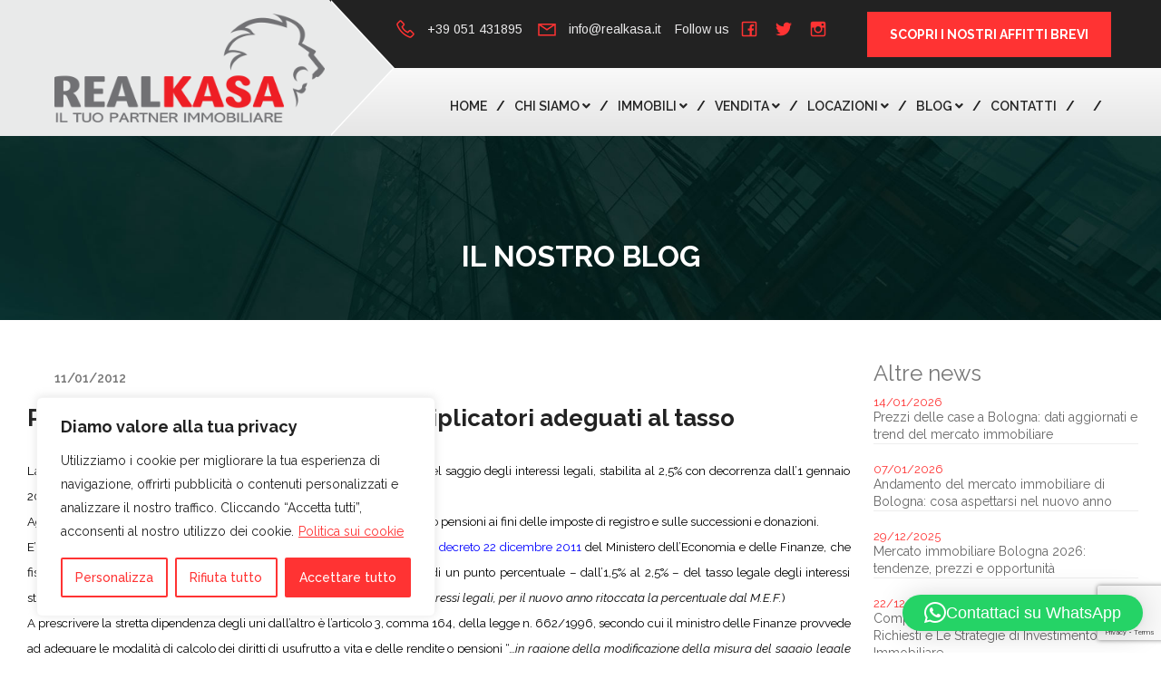

--- FILE ---
content_type: text/html; charset=UTF-8
request_url: https://www.realkasa.it/news/per-usufrutti-rendite-e-vitalizi-moltiplicatori-adeguati-al-tasso/
body_size: 24698
content:

  
  

<!DOCTYPE html>
<html lang="it-IT" style="margin-top: 0px !important;">
<head>
	<meta charset="UTF-8" />
	    <title>Realkasa - Agenzia Immobiliare Bologna - Per usufrutti, rendite e vitalizi, moltiplicatori adeguati al tasso </title>
        <meta name="viewport" content="width=device-width,user-scalable=no,initial-scale=1.0,maximum-scale=1.0" />
    <meta http-equiv="X-UA-Compatible" content="IE=edge">
	<!-- Stylesheets -->
	<link href="https://www.realkasa.it/wp-content/themes/agim/css/bootstrap.css" rel="stylesheet">
	<link href="https://www.realkasa.it/wp-content/themes/agim/plugins/revolution/css/settings.css" rel="stylesheet" type="text/css"><!-- REVOLUTION SETTINGS STYLES -->
	<link href="https://www.realkasa.it/wp-content/themes/agim/plugins/revolution/css/layers.css" rel="stylesheet" type="text/css"><!-- REVOLUTION LAYERS STYLES -->
	<link href="https://www.realkasa.it/wp-content/themes/agim/plugins/revolution/css/navigation.css" rel="stylesheet" type="text/css"><!-- REVOLUTION NAVIGATION STYLES -->
	<link href="https://www.realkasa.it/wp-content/themes/agim/css/style.css?v=1" rel="stylesheet">
    <link href="https://www.realkasa.it/wp-content/themes/agim/css/responsive.css" rel="stylesheet">
    <link rel="stylesheet" type="text/css" href="https://data.krossbooking.com/widget/v6/getthekey/2.css" media="all" />
    <script type='text/javascript' defer='defer' src='https://data.krossbooking.com/widget/v6/getthekey/2.js'></script>
    <link rel="stylesheet" href="https://www.realkasa.it/wp-content/themes/agim/libraries/dot2dot/dist/css/dot2dot.min.css">
    <link rel="stylesheet" href="https://use.fontawesome.com/releases/v5.2.0/css/all.css" integrity="sha384-hWVjflwFxL6sNzntih27bfxkr27PmbbK/iSvJ+a4+0owXq79v+lsFkW54bOGbiDQ" crossorigin="anonymous">
    <link href="https://cdn.jsdelivr.net/npm/pannellum@2.5.4/build/pannellum.css" rel="stylesheet" type="text/css" />
    <!--Color Switcher Mockup-->
	<!--link href="https://www.realkasa.it/wp-content/themes/agim/css/color-switcher-design.css" rel="stylesheet"-->
	<!--Color Themes-->
	<link id="theme-color-file" href="https://www.realkasa.it/wp-content/themes/agim/css/color-themes/default-theme.css" rel="stylesheet">
	<link rel="shortcut icon" href="images/favicon.png" type="image/x-icon">
	<link rel="icon" href="images/favicon.png" type="image/x-icon">
	<!-- Responsive -->
	<!--[if lt IE 9]><script src="https://cdnjs.cloudflare.com/ajax/libs/html5shiv/3.7.3/html5shiv.js"></script><![endif]-->
    <!--[if lt IE 9]><script src="js/respond.js"></script><![endif]-->
    <script src="https://www.realkasa.it/wp-content/themes/agim/include/js/jquery.js"></script> 
    <script type="text/javascript" src="https://www.realkasa.it/wp-content/themes/agim/js/jquery.ui.touch-punch.js"></script>
    <script src="https://www.realkasa.it/wp-content/themes/agim/js/sCookie.js" language="javascript" type="text/javascript"></script>
    <script src="https://www.realkasa.it/wp-content/themes/agim/js/sCookie-property-cart.js" language="javascript" type="text/javascript"></script>
    <script src="https://maps.googleapis.com/maps/api/js?key=AIzaSyAy6kFLYJFM_ETvZOWGhR0RKCxZolTnDWI&libraries=drawing&callback=Function.prototype" language="javascript" type="text/javascript"></script>
    <script src="https://www.realkasa.it/wp-content/themes/agim/libraries/dot2dot/dist/js/dot2dot-min.js" ></script>
    <script src="https://www.realkasa.it/wp-content/themes/agim/js/jquery.homenote.min.js" language="javascript" type="text/javascript"></script>
	<script src="https://www.realkasa.it/wp-content/themes/agim/js/ajax_serv.js"></script>
    <script src="https://www.realkasa.it/wp-content/themes/agim/js/utils.js"></script>
    <!--link rel="stylesheet" href="https://www.realkasa.it/wp-content/themes/agim/include/dist/tagify.css">
    <script src="https://www.realkasa.it/wp-content/themes/agim/include/dist/tagify.polyfills.js"></script>
    <script src="https://www.realkasa.it/wp-content/themes/agim/include/dist/tagify.js"></script>
    <script src="https://www.realkasa.it/wp-content/themes/agim/include/dist/jQuery.tagify.js"></script-->
    <script src="https://cdn.jsdelivr.net/npm/pannellum@2.5.4/build/pannellum.js" language="javascript" type="text/javascript"></script>
	<script type="text/javascript">
		var templateUrl = 'https://www.realkasa.it/wp-content/themes/agim';
	</script>
    <script type='text/javascript' src='https://www.google.com/recaptcha/api.js?render=6LeiMQ0dAAAAAOquvaw2T_QZXZ4Cxk9zu65vwiuT&#038;ver=3.0' id='google-recaptcha-js'></script>
	<script type='text/javascript' id='wpcf7-recaptcha-js-extra'>
	/* <![CDATA[ */
	var wpcf7_recaptcha = {"sitekey":"6LeiMQ0dAAAAAOquvaw2T_QZXZ4Cxk9zu65vwiuT","actions":{"homepage":"homepage","contactform":"contactform"}};
	/* ]]> */
	</script>
	<script type='text/javascript' src='https://www.realkasa.it/wp-content/plugins/contact-form-7/modules/recaptcha/index.js?ver=5.5.2' id='wpcf7-recaptcha-js'></script>

 
    <!-- Facebook Pixel Code -->
    <script>
    !function(f,b,e,v,n,t,s)
    {if(f.fbq)return;n=f.fbq=function(){n.callMethod?
    n.callMethod.apply(n,arguments):n.queue.push(arguments)};
    if(!f._fbq)f._fbq=n;n.push=n;n.loaded=!0;n.version='2.0';
    n.queue=[];t=b.createElement(e);t.async=!0;
    t.src=v;s=b.getElementsByTagName(e)[0];
    s.parentNode.insertBefore(t,s)}(window, document,'script',
    'https://connect.facebook.net/en_US/fbevents.js');
    fbq('init', '821226244995802');
    fbq('track', 'PageView');
    </script>
    <noscript><img height="1" width="1" style="display:none"
    src="https://www.facebook.com/tr?id=821226244995802&ev=PageView&noscript=1"
    /></noscript>
    <!-- End Facebook Pixel Code -->
    <script type='text/javascript' src='https://platform-api.sharethis.com/js/sharethis.js#property=60630d4b51f70600114ff7d4&product=sop' async='async'></script>
    	<meta name='robots' content='index, follow, max-image-preview:large, max-snippet:-1, max-video-preview:-1' />
	<style>img:is([sizes="auto" i], [sizes^="auto," i]) { contain-intrinsic-size: 3000px 1500px }</style>
	<!-- Google tag (gtag.js) consent mode dataLayer added by Site Kit -->
<script type="text/javascript" id="google_gtagjs-js-consent-mode-data-layer">
/* <![CDATA[ */
window.dataLayer = window.dataLayer || [];function gtag(){dataLayer.push(arguments);}
gtag('consent', 'default', {"ad_personalization":"denied","ad_storage":"denied","ad_user_data":"denied","analytics_storage":"denied","functionality_storage":"denied","security_storage":"denied","personalization_storage":"denied","region":["AT","BE","BG","CH","CY","CZ","DE","DK","EE","ES","FI","FR","GB","GR","HR","HU","IE","IS","IT","LI","LT","LU","LV","MT","NL","NO","PL","PT","RO","SE","SI","SK"],"wait_for_update":500});
window._googlesitekitConsentCategoryMap = {"statistics":["analytics_storage"],"marketing":["ad_storage","ad_user_data","ad_personalization"],"functional":["functionality_storage","security_storage"],"preferences":["personalization_storage"]};
window._googlesitekitConsents = {"ad_personalization":"denied","ad_storage":"denied","ad_user_data":"denied","analytics_storage":"denied","functionality_storage":"denied","security_storage":"denied","personalization_storage":"denied","region":["AT","BE","BG","CH","CY","CZ","DE","DK","EE","ES","FI","FR","GB","GR","HR","HU","IE","IS","IT","LI","LT","LU","LV","MT","NL","NO","PL","PT","RO","SE","SI","SK"],"wait_for_update":500};
/* ]]> */
</script>
<!-- End Google tag (gtag.js) consent mode dataLayer added by Site Kit -->

	<!-- This site is optimized with the Yoast SEO plugin v26.8 - https://yoast.com/product/yoast-seo-wordpress/ -->
	<link rel="canonical" href="https://www.realkasa.it/news/per-usufrutti-rendite-e-vitalizi-moltiplicatori-adeguati-al-tasso/" />
	<meta property="og:locale" content="it_IT" />
	<meta property="og:type" content="article" />
	<meta property="og:title" content="Per usufrutti, rendite e vitalizi, moltiplicatori adeguati al tasso - RealKasa Agenzia Immobiliare a Bologna" />
	<meta property="og:url" content="https://www.realkasa.it/news/per-usufrutti-rendite-e-vitalizi-moltiplicatori-adeguati-al-tasso/" />
	<meta property="og:site_name" content="RealKasa Agenzia Immobiliare a Bologna" />
	<meta property="article:publisher" content="https://www.facebook.com/realkasa/" />
	<meta name="twitter:card" content="summary_large_image" />
	<meta name="twitter:site" content="@Realkasa_it" />
	<script type="application/ld+json" class="yoast-schema-graph">{"@context":"https://schema.org","@graph":[{"@type":"WebPage","@id":"https://www.realkasa.it/news/per-usufrutti-rendite-e-vitalizi-moltiplicatori-adeguati-al-tasso/","url":"https://www.realkasa.it/news/per-usufrutti-rendite-e-vitalizi-moltiplicatori-adeguati-al-tasso/","name":"Per usufrutti, rendite e vitalizi, moltiplicatori adeguati al tasso - RealKasa Agenzia Immobiliare a Bologna","isPartOf":{"@id":"https://www.realkasa.it/#website"},"datePublished":"2019-07-17T10:18:45+00:00","breadcrumb":{"@id":"https://www.realkasa.it/news/per-usufrutti-rendite-e-vitalizi-moltiplicatori-adeguati-al-tasso/#breadcrumb"},"inLanguage":"it-IT","potentialAction":[{"@type":"ReadAction","target":["https://www.realkasa.it/news/per-usufrutti-rendite-e-vitalizi-moltiplicatori-adeguati-al-tasso/"]}]},{"@type":"BreadcrumbList","@id":"https://www.realkasa.it/news/per-usufrutti-rendite-e-vitalizi-moltiplicatori-adeguati-al-tasso/#breadcrumb","itemListElement":[{"@type":"ListItem","position":1,"name":"Home","item":"https://www.realkasa.it/"},{"@type":"ListItem","position":2,"name":"Per usufrutti, rendite e vitalizi, moltiplicatori adeguati al tasso"}]},{"@type":"WebSite","@id":"https://www.realkasa.it/#website","url":"https://www.realkasa.it/","name":"RealKasa Agenzia Immobiliare","description":"Compravendite, locazioni e affitti brevi a Bologna","publisher":{"@id":"https://www.realkasa.it/#organization"},"potentialAction":[{"@type":"SearchAction","target":{"@type":"EntryPoint","urlTemplate":"https://www.realkasa.it/?s={search_term_string}"},"query-input":{"@type":"PropertyValueSpecification","valueRequired":true,"valueName":"search_term_string"}}],"inLanguage":"it-IT"},{"@type":"Organization","@id":"https://www.realkasa.it/#organization","name":"Realkasa - Agenzia Immobiliare","url":"https://www.realkasa.it/","logo":{"@type":"ImageObject","inLanguage":"it-IT","@id":"https://www.realkasa.it/#/schema/logo/image/","url":"https://www.realkasa.it/wp-content/uploads/2019/08/090209_LOGO_REALKASA.jpg","contentUrl":"https://www.realkasa.it/wp-content/uploads/2019/08/090209_LOGO_REALKASA.jpg","width":786,"height":322,"caption":"Realkasa - Agenzia Immobiliare"},"image":{"@id":"https://www.realkasa.it/#/schema/logo/image/"},"sameAs":["https://www.facebook.com/realkasa/","https://x.com/Realkasa_it","https://www.instagram.com/realkasa_it/","https://www.linkedin.com/company/realkasa"]}]}</script>
	<!-- / Yoast SEO plugin. -->


<link rel='dns-prefetch' href='//www.googletagmanager.com' />
<script type="text/javascript">
/* <![CDATA[ */
window._wpemojiSettings = {"baseUrl":"https:\/\/s.w.org\/images\/core\/emoji\/16.0.1\/72x72\/","ext":".png","svgUrl":"https:\/\/s.w.org\/images\/core\/emoji\/16.0.1\/svg\/","svgExt":".svg","source":{"concatemoji":"https:\/\/www.realkasa.it\/wp-includes\/js\/wp-emoji-release.min.js?ver=6.8.3"}};
/*! This file is auto-generated */
!function(s,n){var o,i,e;function c(e){try{var t={supportTests:e,timestamp:(new Date).valueOf()};sessionStorage.setItem(o,JSON.stringify(t))}catch(e){}}function p(e,t,n){e.clearRect(0,0,e.canvas.width,e.canvas.height),e.fillText(t,0,0);var t=new Uint32Array(e.getImageData(0,0,e.canvas.width,e.canvas.height).data),a=(e.clearRect(0,0,e.canvas.width,e.canvas.height),e.fillText(n,0,0),new Uint32Array(e.getImageData(0,0,e.canvas.width,e.canvas.height).data));return t.every(function(e,t){return e===a[t]})}function u(e,t){e.clearRect(0,0,e.canvas.width,e.canvas.height),e.fillText(t,0,0);for(var n=e.getImageData(16,16,1,1),a=0;a<n.data.length;a++)if(0!==n.data[a])return!1;return!0}function f(e,t,n,a){switch(t){case"flag":return n(e,"\ud83c\udff3\ufe0f\u200d\u26a7\ufe0f","\ud83c\udff3\ufe0f\u200b\u26a7\ufe0f")?!1:!n(e,"\ud83c\udde8\ud83c\uddf6","\ud83c\udde8\u200b\ud83c\uddf6")&&!n(e,"\ud83c\udff4\udb40\udc67\udb40\udc62\udb40\udc65\udb40\udc6e\udb40\udc67\udb40\udc7f","\ud83c\udff4\u200b\udb40\udc67\u200b\udb40\udc62\u200b\udb40\udc65\u200b\udb40\udc6e\u200b\udb40\udc67\u200b\udb40\udc7f");case"emoji":return!a(e,"\ud83e\udedf")}return!1}function g(e,t,n,a){var r="undefined"!=typeof WorkerGlobalScope&&self instanceof WorkerGlobalScope?new OffscreenCanvas(300,150):s.createElement("canvas"),o=r.getContext("2d",{willReadFrequently:!0}),i=(o.textBaseline="top",o.font="600 32px Arial",{});return e.forEach(function(e){i[e]=t(o,e,n,a)}),i}function t(e){var t=s.createElement("script");t.src=e,t.defer=!0,s.head.appendChild(t)}"undefined"!=typeof Promise&&(o="wpEmojiSettingsSupports",i=["flag","emoji"],n.supports={everything:!0,everythingExceptFlag:!0},e=new Promise(function(e){s.addEventListener("DOMContentLoaded",e,{once:!0})}),new Promise(function(t){var n=function(){try{var e=JSON.parse(sessionStorage.getItem(o));if("object"==typeof e&&"number"==typeof e.timestamp&&(new Date).valueOf()<e.timestamp+604800&&"object"==typeof e.supportTests)return e.supportTests}catch(e){}return null}();if(!n){if("undefined"!=typeof Worker&&"undefined"!=typeof OffscreenCanvas&&"undefined"!=typeof URL&&URL.createObjectURL&&"undefined"!=typeof Blob)try{var e="postMessage("+g.toString()+"("+[JSON.stringify(i),f.toString(),p.toString(),u.toString()].join(",")+"));",a=new Blob([e],{type:"text/javascript"}),r=new Worker(URL.createObjectURL(a),{name:"wpTestEmojiSupports"});return void(r.onmessage=function(e){c(n=e.data),r.terminate(),t(n)})}catch(e){}c(n=g(i,f,p,u))}t(n)}).then(function(e){for(var t in e)n.supports[t]=e[t],n.supports.everything=n.supports.everything&&n.supports[t],"flag"!==t&&(n.supports.everythingExceptFlag=n.supports.everythingExceptFlag&&n.supports[t]);n.supports.everythingExceptFlag=n.supports.everythingExceptFlag&&!n.supports.flag,n.DOMReady=!1,n.readyCallback=function(){n.DOMReady=!0}}).then(function(){return e}).then(function(){var e;n.supports.everything||(n.readyCallback(),(e=n.source||{}).concatemoji?t(e.concatemoji):e.wpemoji&&e.twemoji&&(t(e.twemoji),t(e.wpemoji)))}))}((window,document),window._wpemojiSettings);
/* ]]> */
</script>
<style id='wp-emoji-styles-inline-css' type='text/css'>

	img.wp-smiley, img.emoji {
		display: inline !important;
		border: none !important;
		box-shadow: none !important;
		height: 1em !important;
		width: 1em !important;
		margin: 0 0.07em !important;
		vertical-align: -0.1em !important;
		background: none !important;
		padding: 0 !important;
	}
</style>
<link rel='stylesheet' id='wp-block-library-css' href='https://www.realkasa.it/wp-includes/css/dist/block-library/style.min.css?ver=6.8.3' type='text/css' media='all' />
<style id='classic-theme-styles-inline-css' type='text/css'>
/*! This file is auto-generated */
.wp-block-button__link{color:#fff;background-color:#32373c;border-radius:9999px;box-shadow:none;text-decoration:none;padding:calc(.667em + 2px) calc(1.333em + 2px);font-size:1.125em}.wp-block-file__button{background:#32373c;color:#fff;text-decoration:none}
</style>
<style id='global-styles-inline-css' type='text/css'>
:root{--wp--preset--aspect-ratio--square: 1;--wp--preset--aspect-ratio--4-3: 4/3;--wp--preset--aspect-ratio--3-4: 3/4;--wp--preset--aspect-ratio--3-2: 3/2;--wp--preset--aspect-ratio--2-3: 2/3;--wp--preset--aspect-ratio--16-9: 16/9;--wp--preset--aspect-ratio--9-16: 9/16;--wp--preset--color--black: #000000;--wp--preset--color--cyan-bluish-gray: #abb8c3;--wp--preset--color--white: #ffffff;--wp--preset--color--pale-pink: #f78da7;--wp--preset--color--vivid-red: #cf2e2e;--wp--preset--color--luminous-vivid-orange: #ff6900;--wp--preset--color--luminous-vivid-amber: #fcb900;--wp--preset--color--light-green-cyan: #7bdcb5;--wp--preset--color--vivid-green-cyan: #00d084;--wp--preset--color--pale-cyan-blue: #8ed1fc;--wp--preset--color--vivid-cyan-blue: #0693e3;--wp--preset--color--vivid-purple: #9b51e0;--wp--preset--gradient--vivid-cyan-blue-to-vivid-purple: linear-gradient(135deg,rgba(6,147,227,1) 0%,rgb(155,81,224) 100%);--wp--preset--gradient--light-green-cyan-to-vivid-green-cyan: linear-gradient(135deg,rgb(122,220,180) 0%,rgb(0,208,130) 100%);--wp--preset--gradient--luminous-vivid-amber-to-luminous-vivid-orange: linear-gradient(135deg,rgba(252,185,0,1) 0%,rgba(255,105,0,1) 100%);--wp--preset--gradient--luminous-vivid-orange-to-vivid-red: linear-gradient(135deg,rgba(255,105,0,1) 0%,rgb(207,46,46) 100%);--wp--preset--gradient--very-light-gray-to-cyan-bluish-gray: linear-gradient(135deg,rgb(238,238,238) 0%,rgb(169,184,195) 100%);--wp--preset--gradient--cool-to-warm-spectrum: linear-gradient(135deg,rgb(74,234,220) 0%,rgb(151,120,209) 20%,rgb(207,42,186) 40%,rgb(238,44,130) 60%,rgb(251,105,98) 80%,rgb(254,248,76) 100%);--wp--preset--gradient--blush-light-purple: linear-gradient(135deg,rgb(255,206,236) 0%,rgb(152,150,240) 100%);--wp--preset--gradient--blush-bordeaux: linear-gradient(135deg,rgb(254,205,165) 0%,rgb(254,45,45) 50%,rgb(107,0,62) 100%);--wp--preset--gradient--luminous-dusk: linear-gradient(135deg,rgb(255,203,112) 0%,rgb(199,81,192) 50%,rgb(65,88,208) 100%);--wp--preset--gradient--pale-ocean: linear-gradient(135deg,rgb(255,245,203) 0%,rgb(182,227,212) 50%,rgb(51,167,181) 100%);--wp--preset--gradient--electric-grass: linear-gradient(135deg,rgb(202,248,128) 0%,rgb(113,206,126) 100%);--wp--preset--gradient--midnight: linear-gradient(135deg,rgb(2,3,129) 0%,rgb(40,116,252) 100%);--wp--preset--font-size--small: 13px;--wp--preset--font-size--medium: 20px;--wp--preset--font-size--large: 36px;--wp--preset--font-size--x-large: 42px;--wp--preset--spacing--20: 0.44rem;--wp--preset--spacing--30: 0.67rem;--wp--preset--spacing--40: 1rem;--wp--preset--spacing--50: 1.5rem;--wp--preset--spacing--60: 2.25rem;--wp--preset--spacing--70: 3.38rem;--wp--preset--spacing--80: 5.06rem;--wp--preset--shadow--natural: 6px 6px 9px rgba(0, 0, 0, 0.2);--wp--preset--shadow--deep: 12px 12px 50px rgba(0, 0, 0, 0.4);--wp--preset--shadow--sharp: 6px 6px 0px rgba(0, 0, 0, 0.2);--wp--preset--shadow--outlined: 6px 6px 0px -3px rgba(255, 255, 255, 1), 6px 6px rgba(0, 0, 0, 1);--wp--preset--shadow--crisp: 6px 6px 0px rgba(0, 0, 0, 1);}:where(.is-layout-flex){gap: 0.5em;}:where(.is-layout-grid){gap: 0.5em;}body .is-layout-flex{display: flex;}.is-layout-flex{flex-wrap: wrap;align-items: center;}.is-layout-flex > :is(*, div){margin: 0;}body .is-layout-grid{display: grid;}.is-layout-grid > :is(*, div){margin: 0;}:where(.wp-block-columns.is-layout-flex){gap: 2em;}:where(.wp-block-columns.is-layout-grid){gap: 2em;}:where(.wp-block-post-template.is-layout-flex){gap: 1.25em;}:where(.wp-block-post-template.is-layout-grid){gap: 1.25em;}.has-black-color{color: var(--wp--preset--color--black) !important;}.has-cyan-bluish-gray-color{color: var(--wp--preset--color--cyan-bluish-gray) !important;}.has-white-color{color: var(--wp--preset--color--white) !important;}.has-pale-pink-color{color: var(--wp--preset--color--pale-pink) !important;}.has-vivid-red-color{color: var(--wp--preset--color--vivid-red) !important;}.has-luminous-vivid-orange-color{color: var(--wp--preset--color--luminous-vivid-orange) !important;}.has-luminous-vivid-amber-color{color: var(--wp--preset--color--luminous-vivid-amber) !important;}.has-light-green-cyan-color{color: var(--wp--preset--color--light-green-cyan) !important;}.has-vivid-green-cyan-color{color: var(--wp--preset--color--vivid-green-cyan) !important;}.has-pale-cyan-blue-color{color: var(--wp--preset--color--pale-cyan-blue) !important;}.has-vivid-cyan-blue-color{color: var(--wp--preset--color--vivid-cyan-blue) !important;}.has-vivid-purple-color{color: var(--wp--preset--color--vivid-purple) !important;}.has-black-background-color{background-color: var(--wp--preset--color--black) !important;}.has-cyan-bluish-gray-background-color{background-color: var(--wp--preset--color--cyan-bluish-gray) !important;}.has-white-background-color{background-color: var(--wp--preset--color--white) !important;}.has-pale-pink-background-color{background-color: var(--wp--preset--color--pale-pink) !important;}.has-vivid-red-background-color{background-color: var(--wp--preset--color--vivid-red) !important;}.has-luminous-vivid-orange-background-color{background-color: var(--wp--preset--color--luminous-vivid-orange) !important;}.has-luminous-vivid-amber-background-color{background-color: var(--wp--preset--color--luminous-vivid-amber) !important;}.has-light-green-cyan-background-color{background-color: var(--wp--preset--color--light-green-cyan) !important;}.has-vivid-green-cyan-background-color{background-color: var(--wp--preset--color--vivid-green-cyan) !important;}.has-pale-cyan-blue-background-color{background-color: var(--wp--preset--color--pale-cyan-blue) !important;}.has-vivid-cyan-blue-background-color{background-color: var(--wp--preset--color--vivid-cyan-blue) !important;}.has-vivid-purple-background-color{background-color: var(--wp--preset--color--vivid-purple) !important;}.has-black-border-color{border-color: var(--wp--preset--color--black) !important;}.has-cyan-bluish-gray-border-color{border-color: var(--wp--preset--color--cyan-bluish-gray) !important;}.has-white-border-color{border-color: var(--wp--preset--color--white) !important;}.has-pale-pink-border-color{border-color: var(--wp--preset--color--pale-pink) !important;}.has-vivid-red-border-color{border-color: var(--wp--preset--color--vivid-red) !important;}.has-luminous-vivid-orange-border-color{border-color: var(--wp--preset--color--luminous-vivid-orange) !important;}.has-luminous-vivid-amber-border-color{border-color: var(--wp--preset--color--luminous-vivid-amber) !important;}.has-light-green-cyan-border-color{border-color: var(--wp--preset--color--light-green-cyan) !important;}.has-vivid-green-cyan-border-color{border-color: var(--wp--preset--color--vivid-green-cyan) !important;}.has-pale-cyan-blue-border-color{border-color: var(--wp--preset--color--pale-cyan-blue) !important;}.has-vivid-cyan-blue-border-color{border-color: var(--wp--preset--color--vivid-cyan-blue) !important;}.has-vivid-purple-border-color{border-color: var(--wp--preset--color--vivid-purple) !important;}.has-vivid-cyan-blue-to-vivid-purple-gradient-background{background: var(--wp--preset--gradient--vivid-cyan-blue-to-vivid-purple) !important;}.has-light-green-cyan-to-vivid-green-cyan-gradient-background{background: var(--wp--preset--gradient--light-green-cyan-to-vivid-green-cyan) !important;}.has-luminous-vivid-amber-to-luminous-vivid-orange-gradient-background{background: var(--wp--preset--gradient--luminous-vivid-amber-to-luminous-vivid-orange) !important;}.has-luminous-vivid-orange-to-vivid-red-gradient-background{background: var(--wp--preset--gradient--luminous-vivid-orange-to-vivid-red) !important;}.has-very-light-gray-to-cyan-bluish-gray-gradient-background{background: var(--wp--preset--gradient--very-light-gray-to-cyan-bluish-gray) !important;}.has-cool-to-warm-spectrum-gradient-background{background: var(--wp--preset--gradient--cool-to-warm-spectrum) !important;}.has-blush-light-purple-gradient-background{background: var(--wp--preset--gradient--blush-light-purple) !important;}.has-blush-bordeaux-gradient-background{background: var(--wp--preset--gradient--blush-bordeaux) !important;}.has-luminous-dusk-gradient-background{background: var(--wp--preset--gradient--luminous-dusk) !important;}.has-pale-ocean-gradient-background{background: var(--wp--preset--gradient--pale-ocean) !important;}.has-electric-grass-gradient-background{background: var(--wp--preset--gradient--electric-grass) !important;}.has-midnight-gradient-background{background: var(--wp--preset--gradient--midnight) !important;}.has-small-font-size{font-size: var(--wp--preset--font-size--small) !important;}.has-medium-font-size{font-size: var(--wp--preset--font-size--medium) !important;}.has-large-font-size{font-size: var(--wp--preset--font-size--large) !important;}.has-x-large-font-size{font-size: var(--wp--preset--font-size--x-large) !important;}
:where(.wp-block-post-template.is-layout-flex){gap: 1.25em;}:where(.wp-block-post-template.is-layout-grid){gap: 1.25em;}
:where(.wp-block-columns.is-layout-flex){gap: 2em;}:where(.wp-block-columns.is-layout-grid){gap: 2em;}
:root :where(.wp-block-pullquote){font-size: 1.5em;line-height: 1.6;}
</style>
<link rel='stylesheet' id='contact-form-7-css' href='https://www.realkasa.it/wp-content/plugins/contact-form-7/includes/css/styles.css?ver=6.1.4' type='text/css' media='all' />
<link rel='stylesheet' id='wprev-fb-combine-css' href='https://www.realkasa.it/wp-content/plugins/wp-facebook-reviews/public/css/wprev-fb-combine.css?ver=13.9' type='text/css' media='all' />
<link rel='stylesheet' id='wpcf7-redirect-script-frontend-css' href='https://www.realkasa.it/wp-content/plugins/wpcf7-redirect/build/assets/frontend-script.css?ver=2c532d7e2be36f6af233' type='text/css' media='all' />
<script type="text/javascript" id="cookie-law-info-js-extra">
/* <![CDATA[ */
var _ckyConfig = {"_ipData":[],"_assetsURL":"https:\/\/www.realkasa.it\/wp-content\/plugins\/cookie-law-info\/lite\/frontend\/images\/","_publicURL":"https:\/\/www.realkasa.it","_expiry":"365","_categories":[{"name":"Necessaria","slug":"necessary","isNecessary":true,"ccpaDoNotSell":true,"cookies":[],"active":true,"defaultConsent":{"gdpr":true,"ccpa":true}},{"name":"Funzionale","slug":"functional","isNecessary":false,"ccpaDoNotSell":true,"cookies":[],"active":true,"defaultConsent":{"gdpr":false,"ccpa":false}},{"name":"Analitica","slug":"analytics","isNecessary":false,"ccpaDoNotSell":true,"cookies":[],"active":true,"defaultConsent":{"gdpr":false,"ccpa":false}},{"name":"Prestazioni","slug":"performance","isNecessary":false,"ccpaDoNotSell":true,"cookies":[],"active":true,"defaultConsent":{"gdpr":false,"ccpa":false}},{"name":"Pubblicitari","slug":"advertisement","isNecessary":false,"ccpaDoNotSell":true,"cookies":[],"active":true,"defaultConsent":{"gdpr":false,"ccpa":false}}],"_activeLaw":"gdpr","_rootDomain":"","_block":"1","_showBanner":"1","_bannerConfig":{"settings":{"type":"box","preferenceCenterType":"popup","position":"bottom-left","applicableLaw":"gdpr"},"behaviours":{"reloadBannerOnAccept":false,"loadAnalyticsByDefault":false,"animations":{"onLoad":"animate","onHide":"sticky"}},"config":{"revisitConsent":{"status":true,"tag":"revisit-consent","position":"bottom-left","meta":{"url":"#"},"styles":{"background-color":"#ff3333"},"elements":{"title":{"type":"text","tag":"revisit-consent-title","status":true,"styles":{"color":"#0056a7"}}}},"preferenceCenter":{"toggle":{"status":true,"tag":"detail-category-toggle","type":"toggle","states":{"active":{"styles":{"background-color":"#1863DC"}},"inactive":{"styles":{"background-color":"#D0D5D2"}}}}},"categoryPreview":{"status":false,"toggle":{"status":true,"tag":"detail-category-preview-toggle","type":"toggle","states":{"active":{"styles":{"background-color":"#1863DC"}},"inactive":{"styles":{"background-color":"#D0D5D2"}}}}},"videoPlaceholder":{"status":true,"styles":{"background-color":"#000000","border-color":"#000000","color":"#ffffff"}},"readMore":{"status":true,"tag":"readmore-button","type":"link","meta":{"noFollow":true,"newTab":true},"styles":{"color":"#ff3333","background-color":"transparent","border-color":"transparent"}},"auditTable":{"status":true},"optOption":{"status":true,"toggle":{"status":true,"tag":"optout-option-toggle","type":"toggle","states":{"active":{"styles":{"background-color":"#1863dc"}},"inactive":{"styles":{"background-color":"#FFFFFF"}}}}}}},"_version":"3.3.5","_logConsent":"1","_tags":[{"tag":"accept-button","styles":{"color":"#FFFFFF","background-color":"#ff3333","border-color":"#ff3333"}},{"tag":"reject-button","styles":{"color":"#ff3333","background-color":"transparent","border-color":"#ff3333"}},{"tag":"settings-button","styles":{"color":"#ff3333","background-color":"transparent","border-color":"#ff3333"}},{"tag":"readmore-button","styles":{"color":"#ff3333","background-color":"transparent","border-color":"transparent"}},{"tag":"donotsell-button","styles":{"color":"#1863DC","background-color":"transparent","border-color":"transparent"}},{"tag":"accept-button","styles":{"color":"#FFFFFF","background-color":"#ff3333","border-color":"#ff3333"}},{"tag":"revisit-consent","styles":{"background-color":"#ff3333"}}],"_shortCodes":[{"key":"cky_readmore","content":"<a href=\"https:\/\/www.realkasa.it\/cookie-policy\/\" class=\"cky-policy\" aria-label=\"Politica sui cookie\" target=\"_blank\" rel=\"noopener\" data-cky-tag=\"readmore-button\">Politica sui cookie<\/a>","tag":"readmore-button","status":true,"attributes":{"rel":"nofollow","target":"_blank"}},{"key":"cky_show_desc","content":"<button class=\"cky-show-desc-btn\" data-cky-tag=\"show-desc-button\" aria-label=\"Mostra di pi\u00f9\">Mostra di pi\u00f9<\/button>","tag":"show-desc-button","status":true,"attributes":[]},{"key":"cky_hide_desc","content":"<button class=\"cky-show-desc-btn\" data-cky-tag=\"hide-desc-button\" aria-label=\"Mostra meno\">Mostra meno<\/button>","tag":"hide-desc-button","status":true,"attributes":[]},{"key":"cky_category_toggle_label","content":"[cky_{{status}}_category_label] [cky_preference_{{category_slug}}_title]","tag":"","status":true,"attributes":[]},{"key":"cky_enable_category_label","content":"Abilitare","tag":"","status":true,"attributes":[]},{"key":"cky_disable_category_label","content":"Disattivare","tag":"","status":true,"attributes":[]},{"key":"cky_video_placeholder","content":"<div class=\"video-placeholder-normal\" data-cky-tag=\"video-placeholder\" id=\"[UNIQUEID]\"><p class=\"video-placeholder-text-normal\" data-cky-tag=\"placeholder-title\">Si prega di accettare il consenso ai cookie<\/p><\/div>","tag":"","status":true,"attributes":[]},{"key":"cky_enable_optout_label","content":"Abilitare","tag":"","status":true,"attributes":[]},{"key":"cky_disable_optout_label","content":"Disattivare","tag":"","status":true,"attributes":[]},{"key":"cky_optout_toggle_label","content":"[cky_{{status}}_optout_label] [cky_optout_option_title]","tag":"","status":true,"attributes":[]},{"key":"cky_optout_option_title","content":"Non vendere o condividere i miei dati personali","tag":"","status":true,"attributes":[]},{"key":"cky_optout_close_label","content":"Vicino","tag":"","status":true,"attributes":[]},{"key":"cky_preference_close_label","content":"Vicino","tag":"","status":true,"attributes":[]}],"_rtl":"","_language":"it","_providersToBlock":[]};
var _ckyStyles = {"css":".cky-overlay{background: #000000; opacity: 0.4; position: fixed; top: 0; left: 0; width: 100%; height: 100%; z-index: 99999999;}.cky-hide{display: none;}.cky-btn-revisit-wrapper{display: flex; align-items: center; justify-content: center; background: #0056a7; width: 45px; height: 45px; border-radius: 50%; position: fixed; z-index: 999999; cursor: pointer;}.cky-revisit-bottom-left{bottom: 15px; left: 15px;}.cky-revisit-bottom-right{bottom: 15px; right: 15px;}.cky-btn-revisit-wrapper .cky-btn-revisit{display: flex; align-items: center; justify-content: center; background: none; border: none; cursor: pointer; position: relative; margin: 0; padding: 0;}.cky-btn-revisit-wrapper .cky-btn-revisit img{max-width: fit-content; margin: 0; height: 30px; width: 30px;}.cky-revisit-bottom-left:hover::before{content: attr(data-tooltip); position: absolute; background: #4e4b66; color: #ffffff; left: calc(100% + 7px); font-size: 12px; line-height: 16px; width: max-content; padding: 4px 8px; border-radius: 4px;}.cky-revisit-bottom-left:hover::after{position: absolute; content: \"\"; border: 5px solid transparent; left: calc(100% + 2px); border-left-width: 0; border-right-color: #4e4b66;}.cky-revisit-bottom-right:hover::before{content: attr(data-tooltip); position: absolute; background: #4e4b66; color: #ffffff; right: calc(100% + 7px); font-size: 12px; line-height: 16px; width: max-content; padding: 4px 8px; border-radius: 4px;}.cky-revisit-bottom-right:hover::after{position: absolute; content: \"\"; border: 5px solid transparent; right: calc(100% + 2px); border-right-width: 0; border-left-color: #4e4b66;}.cky-revisit-hide{display: none;}.cky-consent-container{position: fixed; width: 440px; box-sizing: border-box; z-index: 9999999; border-radius: 6px;}.cky-consent-container .cky-consent-bar{background: #ffffff; border: 1px solid; padding: 20px 26px; box-shadow: 0 -1px 10px 0 #acabab4d; border-radius: 6px;}.cky-box-bottom-left{bottom: 40px; left: 40px;}.cky-box-bottom-right{bottom: 40px; right: 40px;}.cky-box-top-left{top: 40px; left: 40px;}.cky-box-top-right{top: 40px; right: 40px;}.cky-custom-brand-logo-wrapper .cky-custom-brand-logo{width: 100px; height: auto; margin: 0 0 12px 0;}.cky-notice .cky-title{color: #212121; font-weight: 700; font-size: 18px; line-height: 24px; margin: 0 0 12px 0;}.cky-notice-des *,.cky-preference-content-wrapper *,.cky-accordion-header-des *,.cky-gpc-wrapper .cky-gpc-desc *{font-size: 14px;}.cky-notice-des{color: #212121; font-size: 14px; line-height: 24px; font-weight: 400;}.cky-notice-des img{height: 25px; width: 25px;}.cky-consent-bar .cky-notice-des p,.cky-gpc-wrapper .cky-gpc-desc p,.cky-preference-body-wrapper .cky-preference-content-wrapper p,.cky-accordion-header-wrapper .cky-accordion-header-des p,.cky-cookie-des-table li div:last-child p{color: inherit; margin-top: 0; overflow-wrap: break-word;}.cky-notice-des P:last-child,.cky-preference-content-wrapper p:last-child,.cky-cookie-des-table li div:last-child p:last-child,.cky-gpc-wrapper .cky-gpc-desc p:last-child{margin-bottom: 0;}.cky-notice-des a.cky-policy,.cky-notice-des button.cky-policy{font-size: 14px; color: #1863dc; white-space: nowrap; cursor: pointer; background: transparent; border: 1px solid; text-decoration: underline;}.cky-notice-des button.cky-policy{padding: 0;}.cky-notice-des a.cky-policy:focus-visible,.cky-notice-des button.cky-policy:focus-visible,.cky-preference-content-wrapper .cky-show-desc-btn:focus-visible,.cky-accordion-header .cky-accordion-btn:focus-visible,.cky-preference-header .cky-btn-close:focus-visible,.cky-switch input[type=\"checkbox\"]:focus-visible,.cky-footer-wrapper a:focus-visible,.cky-btn:focus-visible{outline: 2px solid #1863dc; outline-offset: 2px;}.cky-btn:focus:not(:focus-visible),.cky-accordion-header .cky-accordion-btn:focus:not(:focus-visible),.cky-preference-content-wrapper .cky-show-desc-btn:focus:not(:focus-visible),.cky-btn-revisit-wrapper .cky-btn-revisit:focus:not(:focus-visible),.cky-preference-header .cky-btn-close:focus:not(:focus-visible),.cky-consent-bar .cky-banner-btn-close:focus:not(:focus-visible){outline: 0;}button.cky-show-desc-btn:not(:hover):not(:active){color: #1863dc; background: transparent;}button.cky-accordion-btn:not(:hover):not(:active),button.cky-banner-btn-close:not(:hover):not(:active),button.cky-btn-revisit:not(:hover):not(:active),button.cky-btn-close:not(:hover):not(:active){background: transparent;}.cky-consent-bar button:hover,.cky-modal.cky-modal-open button:hover,.cky-consent-bar button:focus,.cky-modal.cky-modal-open button:focus{text-decoration: none;}.cky-notice-btn-wrapper{display: flex; justify-content: flex-start; align-items: center; flex-wrap: wrap; margin-top: 16px;}.cky-notice-btn-wrapper .cky-btn{text-shadow: none; box-shadow: none;}.cky-btn{flex: auto; max-width: 100%; font-size: 14px; font-family: inherit; line-height: 24px; padding: 8px; font-weight: 500; margin: 0 8px 0 0; border-radius: 2px; cursor: pointer; text-align: center; text-transform: none; min-height: 0;}.cky-btn:hover{opacity: 0.8;}.cky-btn-customize{color: #1863dc; background: transparent; border: 2px solid #1863dc;}.cky-btn-reject{color: #1863dc; background: transparent; border: 2px solid #1863dc;}.cky-btn-accept{background: #1863dc; color: #ffffff; border: 2px solid #1863dc;}.cky-btn:last-child{margin-right: 0;}@media (max-width: 576px){.cky-box-bottom-left{bottom: 0; left: 0;}.cky-box-bottom-right{bottom: 0; right: 0;}.cky-box-top-left{top: 0; left: 0;}.cky-box-top-right{top: 0; right: 0;}}@media (max-height: 480px){.cky-consent-container{max-height: 100vh;overflow-y: scroll}.cky-notice-des{max-height: unset !important;overflow-y: unset !important}.cky-preference-center{height: 100vh;overflow: auto !important}.cky-preference-center .cky-preference-body-wrapper{overflow: unset}}@media (max-width: 440px){.cky-box-bottom-left, .cky-box-bottom-right, .cky-box-top-left, .cky-box-top-right{width: 100%; max-width: 100%;}.cky-consent-container .cky-consent-bar{padding: 20px 0;}.cky-custom-brand-logo-wrapper, .cky-notice .cky-title, .cky-notice-des, .cky-notice-btn-wrapper{padding: 0 24px;}.cky-notice-des{max-height: 40vh; overflow-y: scroll;}.cky-notice-btn-wrapper{flex-direction: column; margin-top: 0;}.cky-btn{width: 100%; margin: 10px 0 0 0;}.cky-notice-btn-wrapper .cky-btn-customize{order: 2;}.cky-notice-btn-wrapper .cky-btn-reject{order: 3;}.cky-notice-btn-wrapper .cky-btn-accept{order: 1; margin-top: 16px;}}@media (max-width: 352px){.cky-notice .cky-title{font-size: 16px;}.cky-notice-des *{font-size: 12px;}.cky-notice-des, .cky-btn{font-size: 12px;}}.cky-modal.cky-modal-open{display: flex; visibility: visible; -webkit-transform: translate(-50%, -50%); -moz-transform: translate(-50%, -50%); -ms-transform: translate(-50%, -50%); -o-transform: translate(-50%, -50%); transform: translate(-50%, -50%); top: 50%; left: 50%; transition: all 1s ease;}.cky-modal{box-shadow: 0 32px 68px rgba(0, 0, 0, 0.3); margin: 0 auto; position: fixed; max-width: 100%; background: #ffffff; top: 50%; box-sizing: border-box; border-radius: 6px; z-index: 999999999; color: #212121; -webkit-transform: translate(-50%, 100%); -moz-transform: translate(-50%, 100%); -ms-transform: translate(-50%, 100%); -o-transform: translate(-50%, 100%); transform: translate(-50%, 100%); visibility: hidden; transition: all 0s ease;}.cky-preference-center{max-height: 79vh; overflow: hidden; width: 845px; overflow: hidden; flex: 1 1 0; display: flex; flex-direction: column; border-radius: 6px;}.cky-preference-header{display: flex; align-items: center; justify-content: space-between; padding: 22px 24px; border-bottom: 1px solid;}.cky-preference-header .cky-preference-title{font-size: 18px; font-weight: 700; line-height: 24px;}.cky-preference-header .cky-btn-close{margin: 0; cursor: pointer; vertical-align: middle; padding: 0; background: none; border: none; width: 24px; height: 24px; min-height: 0; line-height: 0; text-shadow: none; box-shadow: none;}.cky-preference-header .cky-btn-close img{margin: 0; height: 10px; width: 10px;}.cky-preference-body-wrapper{padding: 0 24px; flex: 1; overflow: auto; box-sizing: border-box;}.cky-preference-content-wrapper,.cky-gpc-wrapper .cky-gpc-desc{font-size: 14px; line-height: 24px; font-weight: 400; padding: 12px 0;}.cky-preference-content-wrapper{border-bottom: 1px solid;}.cky-preference-content-wrapper img{height: 25px; width: 25px;}.cky-preference-content-wrapper .cky-show-desc-btn{font-size: 14px; font-family: inherit; color: #1863dc; text-decoration: none; line-height: 24px; padding: 0; margin: 0; white-space: nowrap; cursor: pointer; background: transparent; border-color: transparent; text-transform: none; min-height: 0; text-shadow: none; box-shadow: none;}.cky-accordion-wrapper{margin-bottom: 10px;}.cky-accordion{border-bottom: 1px solid;}.cky-accordion:last-child{border-bottom: none;}.cky-accordion .cky-accordion-item{display: flex; margin-top: 10px;}.cky-accordion .cky-accordion-body{display: none;}.cky-accordion.cky-accordion-active .cky-accordion-body{display: block; padding: 0 22px; margin-bottom: 16px;}.cky-accordion-header-wrapper{cursor: pointer; width: 100%;}.cky-accordion-item .cky-accordion-header{display: flex; justify-content: space-between; align-items: center;}.cky-accordion-header .cky-accordion-btn{font-size: 16px; font-family: inherit; color: #212121; line-height: 24px; background: none; border: none; font-weight: 700; padding: 0; margin: 0; cursor: pointer; text-transform: none; min-height: 0; text-shadow: none; box-shadow: none;}.cky-accordion-header .cky-always-active{color: #008000; font-weight: 600; line-height: 24px; font-size: 14px;}.cky-accordion-header-des{font-size: 14px; line-height: 24px; margin: 10px 0 16px 0;}.cky-accordion-chevron{margin-right: 22px; position: relative; cursor: pointer;}.cky-accordion-chevron-hide{display: none;}.cky-accordion .cky-accordion-chevron i::before{content: \"\"; position: absolute; border-right: 1.4px solid; border-bottom: 1.4px solid; border-color: inherit; height: 6px; width: 6px; -webkit-transform: rotate(-45deg); -moz-transform: rotate(-45deg); -ms-transform: rotate(-45deg); -o-transform: rotate(-45deg); transform: rotate(-45deg); transition: all 0.2s ease-in-out; top: 8px;}.cky-accordion.cky-accordion-active .cky-accordion-chevron i::before{-webkit-transform: rotate(45deg); -moz-transform: rotate(45deg); -ms-transform: rotate(45deg); -o-transform: rotate(45deg); transform: rotate(45deg);}.cky-audit-table{background: #f4f4f4; border-radius: 6px;}.cky-audit-table .cky-empty-cookies-text{color: inherit; font-size: 12px; line-height: 24px; margin: 0; padding: 10px;}.cky-audit-table .cky-cookie-des-table{font-size: 12px; line-height: 24px; font-weight: normal; padding: 15px 10px; border-bottom: 1px solid; border-bottom-color: inherit; margin: 0;}.cky-audit-table .cky-cookie-des-table:last-child{border-bottom: none;}.cky-audit-table .cky-cookie-des-table li{list-style-type: none; display: flex; padding: 3px 0;}.cky-audit-table .cky-cookie-des-table li:first-child{padding-top: 0;}.cky-cookie-des-table li div:first-child{width: 100px; font-weight: 600; word-break: break-word; word-wrap: break-word;}.cky-cookie-des-table li div:last-child{flex: 1; word-break: break-word; word-wrap: break-word; margin-left: 8px;}.cky-footer-shadow{display: block; width: 100%; height: 40px; background: linear-gradient(180deg, rgba(255, 255, 255, 0) 0%, #ffffff 100%); position: absolute; bottom: calc(100% - 1px);}.cky-footer-wrapper{position: relative;}.cky-prefrence-btn-wrapper{display: flex; flex-wrap: wrap; align-items: center; justify-content: center; padding: 22px 24px; border-top: 1px solid;}.cky-prefrence-btn-wrapper .cky-btn{flex: auto; max-width: 100%; text-shadow: none; box-shadow: none;}.cky-btn-preferences{color: #1863dc; background: transparent; border: 2px solid #1863dc;}.cky-preference-header,.cky-preference-body-wrapper,.cky-preference-content-wrapper,.cky-accordion-wrapper,.cky-accordion,.cky-accordion-wrapper,.cky-footer-wrapper,.cky-prefrence-btn-wrapper{border-color: inherit;}@media (max-width: 845px){.cky-modal{max-width: calc(100% - 16px);}}@media (max-width: 576px){.cky-modal{max-width: 100%;}.cky-preference-center{max-height: 100vh;}.cky-prefrence-btn-wrapper{flex-direction: column;}.cky-accordion.cky-accordion-active .cky-accordion-body{padding-right: 0;}.cky-prefrence-btn-wrapper .cky-btn{width: 100%; margin: 10px 0 0 0;}.cky-prefrence-btn-wrapper .cky-btn-reject{order: 3;}.cky-prefrence-btn-wrapper .cky-btn-accept{order: 1; margin-top: 0;}.cky-prefrence-btn-wrapper .cky-btn-preferences{order: 2;}}@media (max-width: 425px){.cky-accordion-chevron{margin-right: 15px;}.cky-notice-btn-wrapper{margin-top: 0;}.cky-accordion.cky-accordion-active .cky-accordion-body{padding: 0 15px;}}@media (max-width: 352px){.cky-preference-header .cky-preference-title{font-size: 16px;}.cky-preference-header{padding: 16px 24px;}.cky-preference-content-wrapper *, .cky-accordion-header-des *{font-size: 12px;}.cky-preference-content-wrapper, .cky-preference-content-wrapper .cky-show-more, .cky-accordion-header .cky-always-active, .cky-accordion-header-des, .cky-preference-content-wrapper .cky-show-desc-btn, .cky-notice-des a.cky-policy{font-size: 12px;}.cky-accordion-header .cky-accordion-btn{font-size: 14px;}}.cky-switch{display: flex;}.cky-switch input[type=\"checkbox\"]{position: relative; width: 44px; height: 24px; margin: 0; background: #d0d5d2; -webkit-appearance: none; border-radius: 50px; cursor: pointer; outline: 0; border: none; top: 0;}.cky-switch input[type=\"checkbox\"]:checked{background: #1863dc;}.cky-switch input[type=\"checkbox\"]:before{position: absolute; content: \"\"; height: 20px; width: 20px; left: 2px; bottom: 2px; border-radius: 50%; background-color: white; -webkit-transition: 0.4s; transition: 0.4s; margin: 0;}.cky-switch input[type=\"checkbox\"]:after{display: none;}.cky-switch input[type=\"checkbox\"]:checked:before{-webkit-transform: translateX(20px); -ms-transform: translateX(20px); transform: translateX(20px);}@media (max-width: 425px){.cky-switch input[type=\"checkbox\"]{width: 38px; height: 21px;}.cky-switch input[type=\"checkbox\"]:before{height: 17px; width: 17px;}.cky-switch input[type=\"checkbox\"]:checked:before{-webkit-transform: translateX(17px); -ms-transform: translateX(17px); transform: translateX(17px);}}.cky-consent-bar .cky-banner-btn-close{position: absolute; right: 9px; top: 5px; background: none; border: none; cursor: pointer; padding: 0; margin: 0; min-height: 0; line-height: 0; height: 24px; width: 24px; text-shadow: none; box-shadow: none;}.cky-consent-bar .cky-banner-btn-close img{height: 9px; width: 9px; margin: 0;}.cky-notice-group{font-size: 14px; line-height: 24px; font-weight: 400; color: #212121;}.cky-notice-btn-wrapper .cky-btn-do-not-sell{font-size: 14px; line-height: 24px; padding: 6px 0; margin: 0; font-weight: 500; background: none; border-radius: 2px; border: none; cursor: pointer; text-align: left; color: #1863dc; background: transparent; border-color: transparent; box-shadow: none; text-shadow: none;}.cky-consent-bar .cky-banner-btn-close:focus-visible,.cky-notice-btn-wrapper .cky-btn-do-not-sell:focus-visible,.cky-opt-out-btn-wrapper .cky-btn:focus-visible,.cky-opt-out-checkbox-wrapper input[type=\"checkbox\"].cky-opt-out-checkbox:focus-visible{outline: 2px solid #1863dc; outline-offset: 2px;}@media (max-width: 440px){.cky-consent-container{width: 100%;}}@media (max-width: 352px){.cky-notice-des a.cky-policy, .cky-notice-btn-wrapper .cky-btn-do-not-sell{font-size: 12px;}}.cky-opt-out-wrapper{padding: 12px 0;}.cky-opt-out-wrapper .cky-opt-out-checkbox-wrapper{display: flex; align-items: center;}.cky-opt-out-checkbox-wrapper .cky-opt-out-checkbox-label{font-size: 16px; font-weight: 700; line-height: 24px; margin: 0 0 0 12px; cursor: pointer;}.cky-opt-out-checkbox-wrapper input[type=\"checkbox\"].cky-opt-out-checkbox{background-color: #ffffff; border: 1px solid black; width: 20px; height: 18.5px; margin: 0; -webkit-appearance: none; position: relative; display: flex; align-items: center; justify-content: center; border-radius: 2px; cursor: pointer;}.cky-opt-out-checkbox-wrapper input[type=\"checkbox\"].cky-opt-out-checkbox:checked{background-color: #1863dc; border: none;}.cky-opt-out-checkbox-wrapper input[type=\"checkbox\"].cky-opt-out-checkbox:checked::after{left: 6px; bottom: 4px; width: 7px; height: 13px; border: solid #ffffff; border-width: 0 3px 3px 0; border-radius: 2px; -webkit-transform: rotate(45deg); -ms-transform: rotate(45deg); transform: rotate(45deg); content: \"\"; position: absolute; box-sizing: border-box;}.cky-opt-out-checkbox-wrapper.cky-disabled .cky-opt-out-checkbox-label,.cky-opt-out-checkbox-wrapper.cky-disabled input[type=\"checkbox\"].cky-opt-out-checkbox{cursor: no-drop;}.cky-gpc-wrapper{margin: 0 0 0 32px;}.cky-footer-wrapper .cky-opt-out-btn-wrapper{display: flex; flex-wrap: wrap; align-items: center; justify-content: center; padding: 22px 24px;}.cky-opt-out-btn-wrapper .cky-btn{flex: auto; max-width: 100%; text-shadow: none; box-shadow: none;}.cky-opt-out-btn-wrapper .cky-btn-cancel{border: 1px solid #dedfe0; background: transparent; color: #858585;}.cky-opt-out-btn-wrapper .cky-btn-confirm{background: #1863dc; color: #ffffff; border: 1px solid #1863dc;}@media (max-width: 352px){.cky-opt-out-checkbox-wrapper .cky-opt-out-checkbox-label{font-size: 14px;}.cky-gpc-wrapper .cky-gpc-desc, .cky-gpc-wrapper .cky-gpc-desc *{font-size: 12px;}.cky-opt-out-checkbox-wrapper input[type=\"checkbox\"].cky-opt-out-checkbox{width: 16px; height: 16px;}.cky-opt-out-checkbox-wrapper input[type=\"checkbox\"].cky-opt-out-checkbox:checked::after{left: 5px; bottom: 4px; width: 3px; height: 9px;}.cky-gpc-wrapper{margin: 0 0 0 28px;}}.video-placeholder-youtube{background-size: 100% 100%; background-position: center; background-repeat: no-repeat; background-color: #b2b0b059; position: relative; display: flex; align-items: center; justify-content: center; max-width: 100%;}.video-placeholder-text-youtube{text-align: center; align-items: center; padding: 10px 16px; background-color: #000000cc; color: #ffffff; border: 1px solid; border-radius: 2px; cursor: pointer;}.video-placeholder-normal{background-image: url(\"\/wp-content\/plugins\/cookie-law-info\/lite\/frontend\/images\/placeholder.svg\"); background-size: 80px; background-position: center; background-repeat: no-repeat; background-color: #b2b0b059; position: relative; display: flex; align-items: flex-end; justify-content: center; max-width: 100%;}.video-placeholder-text-normal{align-items: center; padding: 10px 16px; text-align: center; border: 1px solid; border-radius: 2px; cursor: pointer;}.cky-rtl{direction: rtl; text-align: right;}.cky-rtl .cky-banner-btn-close{left: 9px; right: auto;}.cky-rtl .cky-notice-btn-wrapper .cky-btn:last-child{margin-right: 8px;}.cky-rtl .cky-notice-btn-wrapper .cky-btn:first-child{margin-right: 0;}.cky-rtl .cky-notice-btn-wrapper{margin-left: 0; margin-right: 15px;}.cky-rtl .cky-prefrence-btn-wrapper .cky-btn{margin-right: 8px;}.cky-rtl .cky-prefrence-btn-wrapper .cky-btn:first-child{margin-right: 0;}.cky-rtl .cky-accordion .cky-accordion-chevron i::before{border: none; border-left: 1.4px solid; border-top: 1.4px solid; left: 12px;}.cky-rtl .cky-accordion.cky-accordion-active .cky-accordion-chevron i::before{-webkit-transform: rotate(-135deg); -moz-transform: rotate(-135deg); -ms-transform: rotate(-135deg); -o-transform: rotate(-135deg); transform: rotate(-135deg);}@media (max-width: 768px){.cky-rtl .cky-notice-btn-wrapper{margin-right: 0;}}@media (max-width: 576px){.cky-rtl .cky-notice-btn-wrapper .cky-btn:last-child{margin-right: 0;}.cky-rtl .cky-prefrence-btn-wrapper .cky-btn{margin-right: 0;}.cky-rtl .cky-accordion.cky-accordion-active .cky-accordion-body{padding: 0 22px 0 0;}}@media (max-width: 425px){.cky-rtl .cky-accordion.cky-accordion-active .cky-accordion-body{padding: 0 15px 0 0;}}.cky-rtl .cky-opt-out-btn-wrapper .cky-btn{margin-right: 12px;}.cky-rtl .cky-opt-out-btn-wrapper .cky-btn:first-child{margin-right: 0;}.cky-rtl .cky-opt-out-checkbox-wrapper .cky-opt-out-checkbox-label{margin: 0 12px 0 0;}"};
/* ]]> */
</script>
<script type="text/javascript" src="https://www.realkasa.it/wp-content/plugins/cookie-law-info/lite/frontend/js/script.min.js?ver=3.3.5" id="cookie-law-info-js"></script>
<script type="text/javascript" src="https://www.realkasa.it/wp-includes/js/jquery/jquery.min.js?ver=3.7.1" id="jquery-core-js"></script>
<script type="text/javascript" src="https://www.realkasa.it/wp-includes/js/jquery/jquery-migrate.min.js?ver=3.4.1" id="jquery-migrate-js"></script>
<script type="text/javascript" src="https://www.realkasa.it/wp-content/plugins/wp-facebook-reviews/public/js/wprs-unslider-swipe.js?ver=13.9" id="wp-fb-reviews_unslider-swipe-min-js"></script>
<script type="text/javascript" id="wp-fb-reviews_plublic-js-extra">
/* <![CDATA[ */
var wprevpublicjs_script_vars = {"wpfb_nonce":"9f4c0173ff","wpfb_ajaxurl":"https:\/\/www.realkasa.it\/wp-admin\/admin-ajax.php","wprevpluginsurl":"https:\/\/www.realkasa.it\/wp-content\/plugins\/wp-facebook-reviews"};
/* ]]> */
</script>
<script type="text/javascript" src="https://www.realkasa.it/wp-content/plugins/wp-facebook-reviews/public/js/wprev-public.js?ver=13.9" id="wp-fb-reviews_plublic-js"></script>

<!-- Snippet del tag Google (gtag.js) aggiunto da Site Kit -->
<!-- Snippet Google Analytics aggiunto da Site Kit -->
<script type="text/javascript" src="https://www.googletagmanager.com/gtag/js?id=GT-PZ6C5LM" id="google_gtagjs-js" async></script>
<script type="text/javascript" id="google_gtagjs-js-after">
/* <![CDATA[ */
window.dataLayer = window.dataLayer || [];function gtag(){dataLayer.push(arguments);}
gtag("set","linker",{"domains":["www.realkasa.it"]});
gtag("js", new Date());
gtag("set", "developer_id.dZTNiMT", true);
gtag("config", "GT-PZ6C5LM");
/* ]]> */
</script>
<link rel="https://api.w.org/" href="https://www.realkasa.it/wp-json/" /><link rel="EditURI" type="application/rsd+xml" title="RSD" href="https://www.realkasa.it/xmlrpc.php?rsd" />
<meta name="generator" content="WordPress 6.8.3" />
<link rel='shortlink' href='https://www.realkasa.it/?p=634' />
<link rel="alternate" title="oEmbed (JSON)" type="application/json+oembed" href="https://www.realkasa.it/wp-json/oembed/1.0/embed?url=https%3A%2F%2Fwww.realkasa.it%2Fnews%2Fper-usufrutti-rendite-e-vitalizi-moltiplicatori-adeguati-al-tasso%2F" />
<link rel="alternate" title="oEmbed (XML)" type="text/xml+oembed" href="https://www.realkasa.it/wp-json/oembed/1.0/embed?url=https%3A%2F%2Fwww.realkasa.it%2Fnews%2Fper-usufrutti-rendite-e-vitalizi-moltiplicatori-adeguati-al-tasso%2F&#038;format=xml" />
<style id="cky-style-inline">[data-cky-tag]{visibility:hidden;}</style><meta name="generator" content="Site Kit by Google 1.170.0" /><meta name="google-site-verification" content="V1RXJWIsYaMnT4sTm3DOKugrgZ6dXrS5uS37mcionb8"><meta name="generator" content="Elementor 3.34.2; features: e_font_icon_svg, additional_custom_breakpoints; settings: css_print_method-external, google_font-enabled, font_display-swap">
			<style>
				.e-con.e-parent:nth-of-type(n+4):not(.e-lazyloaded):not(.e-no-lazyload),
				.e-con.e-parent:nth-of-type(n+4):not(.e-lazyloaded):not(.e-no-lazyload) * {
					background-image: none !important;
				}
				@media screen and (max-height: 1024px) {
					.e-con.e-parent:nth-of-type(n+3):not(.e-lazyloaded):not(.e-no-lazyload),
					.e-con.e-parent:nth-of-type(n+3):not(.e-lazyloaded):not(.e-no-lazyload) * {
						background-image: none !important;
					}
				}
				@media screen and (max-height: 640px) {
					.e-con.e-parent:nth-of-type(n+2):not(.e-lazyloaded):not(.e-no-lazyload),
					.e-con.e-parent:nth-of-type(n+2):not(.e-lazyloaded):not(.e-no-lazyload) * {
						background-image: none !important;
					}
				}
			</style>
			<link rel="icon" href="https://www.realkasa.it/wp-content/uploads/2019/07/favicon.png" sizes="32x32" />
<link rel="icon" href="https://www.realkasa.it/wp-content/uploads/2019/07/favicon.png" sizes="192x192" />
<link rel="apple-touch-icon" href="https://www.realkasa.it/wp-content/uploads/2019/07/favicon.png" />
<meta name="msapplication-TileImage" content="https://www.realkasa.it/wp-content/uploads/2019/07/favicon.png" />
		<style type="text/css" id="wp-custom-css">
			.wpcf7-captchar {
	border: 1px solid #e0e0e0;
	max-width: 100px;
}

.bimg {
    background-size: cover;
    background-position: center;
    min-height: 300px;
    padding: 0px;
}		</style>
		    <script async src="https://static.elfsightwidget.com/platform/platform.js" data-partner="hotelsreputation"></script>
<script async src="https://cdn.hotelverification.com/verify.js" data-site-id="15297" data-client="reviewsummary" data-hash="53a72em9f34fp1a6d34321c1c2676f30"></script>

</head>
<body>
    <!-- Load Facebook SDK for JavaScript -->
<div id="fb-root"></div>
<script>
  window.fbAsyncInit = function() {
    FB.init({
      xfbml            : true,
      version          : 'v3.3'
    });
  };

  (function(d, s, id) {
  var js, fjs = d.getElementsByTagName(s)[0];
  if (d.getElementById(id)) return;
  js = d.createElement(s); js.id = id;
  js.src = 'https://connect.facebook.net/it_IT/sdk/xfbml.customerchat.js';
  fjs.parentNode.insertBefore(js, fjs);
}(document, 'script', 'facebook-jssdk'));</script>

<!-- Your customer chat code -->
<div class="fb-customerchat"
  attribution=setup_tool
  page_id="121614521251715"
  theme_color="#fa3c4c"
  logged_in_greeting="Buongiorno, come possiamo aiutarti?"
  logged_out_greeting="Buongiorno, come possiamo aiutarti?">
</div>
<div class="page-wrapper">
    <!-- Preloader -->
    <!--div class="preloader"></div-->
    
    <!-- Main Header-->
        <header class="main-header header-style-one">
        <!--Header Top-->
        <div class="header-top">
            <div class="auto-container">
                <div class="inner-container clearfix">
                    <div class="top-left">
                        <ul class="contact-list clearfix">
                            <li><i class="la la-phone"></i><a href="tel:+39 051 431895">+39 051 431895</a></li>
                            <li><i class="la la-envelope-o"></i><a href="mailto:info@realkasa.it">info@realkasa.it</a></li>
                            <li style="margin-left: 0px;margin-right: 0px;">Follow us</li>
                            <li style="margin-left: 10px;margin-right: 0px;">
                                <a href="https://www.facebook.com/realkasa/" target="_blank"><i class="la la-facebook" style="margin-right: 10px;"></i></a>
                                <a href="https://twitter.com/Realkasa_it" target="_blank"><i class="la la-twitter"  style="margin-right: 10px;"></i></a>
                                <a href="https://www.instagram.com/realkasa_it/" target="_blank"><i class="la la-instagram"></i></a>
                            </li>
                            
                            <li></li>
                        </ul>
                         </div>
                    <div class="top-right">
                        <div class="btn-box"><a href="https://affittibrevi.realkasa.it/" target="_blank" class="theme-btn btn-style-four">scopri i nostri Affitti brevi</a></div>
                    </div>
                </div>
            </div>
        </div>
        <!-- End Header Top -->
                <!-- Header Lower -->
        <div class="header-lower">
            <div class="main-box">
                <div class="auto-container">
                    <div class="inner-container clearfix">
                        <div class="logo-box">
                            <div class="logo"><a href="https://www.realkasa.it/"><img src="https://www.realkasa.it/wp-content/themes/agim/images/logo.png" alt="" title=""></a></div>
                        </div>

                        <div class="nav-outer">
                            <!-- Main Menu -->
                            <nav class="main-menu navbar-expand-md navbar-light">
                                <div class="navbar-header">
                                    <!-- Toggle Button -->      
                                    <button class="navbar-toggler" type="button" data-toggle="collapse" data-target="#navbarSupportedContent" aria-controls="navbarSupportedContent" aria-expanded="false" aria-label="Toggle navigation">
                                        <span class="icon flaticon-menu"></span>
                                    </button>
                                </div>
                                
                                <div class="collapse navbar-collapse clearfix" id="navbarSupportedContent">

								<div id="navbar" class="navbar-collapse " style='margin-top:10px;'>
									<ul id="menu-main" class="navigation clearfix"><li id="menu-item-96" class="menu-item menu-item-type-custom menu-item-object-custom menu-item-home menu-item-96"><a href="https://www.realkasa.it/">Home</a></li>
<li id="menu-item-790" class="menu-item menu-item-type-custom menu-item-object-custom menu-item-has-children dropdown menu-item-790"><a href="#">Chi Siamo <i class="fa fa-angle-down"></i> <b class="caret"></b></a>
<ul class="dropdown-menu list-unstyled">
	<li id="menu-item-276" class="menu-item menu-item-type-post_type menu-item-object-page menu-item-276"><a href="https://www.realkasa.it/missione-visione-valori/">Missione, Visione &#038; Valori</a></li>
	<li id="menu-item-5347" class="menu-item menu-item-type-post_type menu-item-object-page menu-item-5347"><a href="https://www.realkasa.it/team-realkasa-agenzia-immobiliare-bologna-2/">Il Team di RealKasa – Agenzia immobiliare Bologna</a></li>
	<li id="menu-item-806" class="menu-item menu-item-type-post_type menu-item-object-page menu-item-806"><a href="https://www.realkasa.it/recensioni/">Dicono di noi</a></li>
	<li id="menu-item-458" class="menu-item menu-item-type-post_type menu-item-object-page menu-item-458"><a href="https://www.realkasa.it/lavora-con-noi/">Lavora con noi</a></li>
</ul>
</li>
<li id="menu-item-176" class="menu-item menu-item-type-post_type menu-item-object-page menu-item-has-children dropdown menu-item-176"><a href="https://www.realkasa.it/immobili/">Immobili <i class="fa fa-angle-down"></i> <b class="caret"></b></a>
<ul class="dropdown-menu list-unstyled">
	<li id="menu-item-254" class="menu-item menu-item-type-post_type menu-item-object-page menu-item-254"><a href="https://www.realkasa.it/immobili-in-vendita-bologna/">Immobili in vendita Bologna</a></li>
	<li id="menu-item-258" class="menu-item menu-item-type-post_type menu-item-object-page menu-item-258"><a href="https://www.realkasa.it/immobili-in-affitto-bologna/">Immobili in affitto Bologna</a></li>
	<li id="menu-item-261" class="menu-item menu-item-type-post_type menu-item-object-page menu-item-261"><a href="https://www.realkasa.it/nuove-costruzioni-bologna/">Nuove costruzioni Bologna</a></li>
	<li id="menu-item-733" class="menu-item menu-item-type-post_type menu-item-object-page menu-item-733"><a href="https://www.realkasa.it/locazioni-negozi-e-uffici-bologna/">Locazioni negozi e uffici Bologna</a></li>
	<li id="menu-item-732" class="menu-item menu-item-type-post_type menu-item-object-page menu-item-732"><a href="https://www.realkasa.it/locazioni-per-studenti-bologna/">Locazioni per studenti Bologna</a></li>
	<li id="menu-item-757" class="menu-item menu-item-type-post_type menu-item-object-page menu-item-757"><a href="https://www.realkasa.it/immobili-preferiti/">Immobili preferiti</a></li>
	<li id="menu-item-2903" class="menu-item menu-item-type-post_type menu-item-object-page menu-item-2903"><a href="https://www.realkasa.it/immobili-turistici-bologna/">Locazioni brevi</a></li>
</ul>
</li>
<li id="menu-item-234" class="menu-item menu-item-type-custom menu-item-object-custom menu-item-has-children dropdown menu-item-234"><a href="#">Vendita <i class="fa fa-angle-down"></i> <b class="caret"></b></a>
<ul class="dropdown-menu list-unstyled">
	<li id="menu-item-428" class="menu-item menu-item-type-custom menu-item-object-custom menu-item-has-children dropdown menu-item-428"><a href="#">Proprietari <i class="fa fa-angle-down"></i> <b class="caret"></b></a>
	<ul class="dropdown-menu list-unstyled">
		<li id="menu-item-2459" class="menu-item menu-item-type-post_type menu-item-object-page menu-item-2459"><a href="https://www.realkasa.it/vendere-casa-a-bologna-con-noi/">Vendere casa a Bologna con noi</a></li>
		<li id="menu-item-5944" class="menu-item menu-item-type-custom menu-item-object-custom menu-item-5944"><a href="http://affittibrevi.realkasa.it">Locazioni brevi – Affitti Brevi a Bologna</a></li>
	</ul>
</li>
	<li id="menu-item-434" class="menu-item menu-item-type-custom menu-item-object-custom menu-item-has-children dropdown menu-item-434"><a href="#">Acquirenti <i class="fa fa-angle-down"></i> <b class="caret"></b></a>
	<ul class="dropdown-menu list-unstyled">
		<li id="menu-item-435" class="menu-item menu-item-type-post_type menu-item-object-servizi menu-item-435"><a href="https://www.realkasa.it/servizi/affitto-cerca-casa-con-noi/">Cerca casa con noi</a></li>
		<li id="menu-item-436" class="menu-item menu-item-type-post_type menu-item-object-servizi menu-item-436"><a href="https://www.realkasa.it/servizi/preventivo-mutuo/">Preventivo mutuo</a></li>
	</ul>
</li>
	<li id="menu-item-2526" class="menu-item menu-item-type-post_type menu-item-object-page menu-item-2526"><a href="https://www.realkasa.it/valuta-la-tua-casa/">Valuta la tua casa</a></li>
	<li id="menu-item-437" class="menu-item menu-item-type-custom menu-item-object-custom menu-item-has-children dropdown menu-item-437"><a href="#">Assistenza in asta <i class="fa fa-angle-down"></i> <b class="caret"></b></a>
	<ul class="dropdown-menu list-unstyled">
		<li id="menu-item-438" class="menu-item menu-item-type-post_type menu-item-object-servizi menu-item-438"><a href="https://www.realkasa.it/servizi/asta-immobiliare-bologna/">All&#8217;asta con noi</a></li>
	</ul>
</li>
</ul>
</li>
<li id="menu-item-427" class="menu-item menu-item-type-custom menu-item-object-custom menu-item-has-children dropdown menu-item-427"><a href="#">Locazioni <i class="fa fa-angle-down"></i> <b class="caret"></b></a>
<ul class="dropdown-menu list-unstyled">
	<li id="menu-item-439" class="menu-item menu-item-type-custom menu-item-object-custom menu-item-has-children dropdown menu-item-439"><a href="#">Proprietari <i class="fa fa-angle-down"></i> <b class="caret"></b></a>
	<ul class="dropdown-menu list-unstyled">
		<li id="menu-item-440" class="menu-item menu-item-type-post_type menu-item-object-servizi menu-item-440"><a href="https://www.realkasa.it/servizi/affittare-casa-a-bologna-e-provincia/">Affittare casa a Bologna e Provincia</a></li>
		<li id="menu-item-1130" class="menu-item menu-item-type-post_type menu-item-object-servizi menu-item-1130"><a href="https://www.realkasa.it/servizi/gestione-locazioni-brevi-bologna/">Gestione Locazioni brevi Bologna</a></li>
	</ul>
</li>
	<li id="menu-item-442" class="menu-item menu-item-type-custom menu-item-object-custom menu-item-has-children dropdown menu-item-442"><a href="#">Inquilini <i class="fa fa-angle-down"></i> <b class="caret"></b></a>
	<ul class="dropdown-menu list-unstyled">
		<li id="menu-item-443" class="menu-item menu-item-type-post_type menu-item-object-servizi menu-item-443"><a href="https://www.realkasa.it/servizi/cerca-casa-con-noi/">Cerca casa con noi</a></li>
	</ul>
</li>
	<li id="menu-item-444" class="menu-item menu-item-type-custom menu-item-object-custom menu-item-has-children dropdown menu-item-444"><a href="#">Gestione Patrimonio <i class="fa fa-angle-down"></i> <b class="caret"></b></a>
	<ul class="dropdown-menu list-unstyled">
		<li id="menu-item-445" class="menu-item menu-item-type-post_type menu-item-object-servizi menu-item-445"><a href="https://www.realkasa.it/servizi/assistenza-contrattuale/">Assistenza contrattuale</a></li>
		<li id="menu-item-446" class="menu-item menu-item-type-post_type menu-item-object-servizi menu-item-446"><a href="https://www.realkasa.it/servizi/registrazione-contratti-di-locazione/">Registrazione contratti di locazione</a></li>
		<li id="menu-item-447" class="menu-item menu-item-type-post_type menu-item-object-servizi menu-item-447"><a href="https://www.realkasa.it/servizi/cessione-affitto-studenti-lavoratori/">Cessione Contratto Affitto: Costi, Procedura e Assistenza Bologna</a></li>
		<li id="menu-item-448" class="menu-item menu-item-type-post_type menu-item-object-servizi menu-item-448"><a href="https://www.realkasa.it/servizi/gestione-immobili-post-locazione/">Gestione immobili post locazione</a></li>
	</ul>
</li>
</ul>
</li>
<li id="menu-item-294" class="menu-item menu-item-type-post_type menu-item-object-page menu-item-has-children dropdown menu-item-294"><a href="https://www.realkasa.it/il-nostro-blog/">Blog <i class="fa fa-angle-down"></i> <b class="caret"></b></a>
<ul class="dropdown-menu list-unstyled">
	<li id="menu-item-1663" class="menu-item menu-item-type-post_type menu-item-object-page menu-item-1663"><a href="https://www.realkasa.it/areadownloadimmobiliare/">Area Download &#8211; Documenti</a></li>
	<li id="menu-item-1652" class="menu-item menu-item-type-post_type menu-item-object-page menu-item-1652"><a href="https://www.realkasa.it/vlog-video/">Vlog Video</a></li>
</ul>
</li>
<li id="menu-item-353" class="menu-item menu-item-type-post_type menu-item-object-page menu-item-353"><a href="https://www.realkasa.it/contatti/">Contatti</a></li>
<li id="menu-item-6560" class="menu-item menu-item-type-custom menu-item-object-custom menu-item-6560"><a href="#"><div class="elfsight-app-f6af8c7e-9020-4243-8a89-65676db68773" data-elfsight-app-lazy style="max-width: 100px;margin-top: 3px;"></div></a></li>
<li id="pref"  style="display: none;"><a href="https://www.realkasa.it/immobili-preferiti/" class="add banner" title="I tuoi immobili preferiti"><i class="la la-heart"></i></a></li></ul>								
									
								</div>


                                               
                                </div>
                            </nav><!-- Main Menu End-->
                                
                            <!-- Main Menu End-->
                            <div class="outer-box clearfix">
                                <!--Search Box-->
                               
                            </div>
                        </div>
                    </div>
                </div>
            </div>
        </div>
        <!--End Header Lower-->

        <!-- Sticky Header  -->
        <div class="sticky-header">
            <div class="auto-container clearfix">
                <!--Logo-->
                <div class="logo pull-left">
                                    <a href="https://www.realkasa.it/" title=""><img src="https://www.realkasa.it/wp-content/themes/agim/images/logo.png" style="height: 50px;" alt="" title=""></a>
                </div>
                <!--Right Col-->
                <div class="pull-right">
                    <!-- Main Menu -->
                    <nav class="main-menu">
                        <div class="navbar-collapse show collapse clearfix">
                        <ul id="menu-main-1" class="navigation clearfix"><li class="menu-item menu-item-type-custom menu-item-object-custom menu-item-home menu-item-96"><a href="https://www.realkasa.it/">Home</a></li>
<li class="menu-item menu-item-type-custom menu-item-object-custom menu-item-has-children dropdown menu-item-790"><a href="#">Chi Siamo <i class="fa fa-angle-down"></i> <b class="caret"></b></a>
<ul class="dropdown-menu list-unstyled">
	<li class="menu-item menu-item-type-post_type menu-item-object-page menu-item-276"><a href="https://www.realkasa.it/missione-visione-valori/">Missione, Visione &#038; Valori</a></li>
	<li class="menu-item menu-item-type-post_type menu-item-object-page menu-item-5347"><a href="https://www.realkasa.it/team-realkasa-agenzia-immobiliare-bologna-2/">Il Team di RealKasa – Agenzia immobiliare Bologna</a></li>
	<li class="menu-item menu-item-type-post_type menu-item-object-page menu-item-806"><a href="https://www.realkasa.it/recensioni/">Dicono di noi</a></li>
	<li class="menu-item menu-item-type-post_type menu-item-object-page menu-item-458"><a href="https://www.realkasa.it/lavora-con-noi/">Lavora con noi</a></li>
</ul>
</li>
<li class="menu-item menu-item-type-post_type menu-item-object-page menu-item-has-children dropdown menu-item-176"><a href="https://www.realkasa.it/immobili/">Immobili <i class="fa fa-angle-down"></i> <b class="caret"></b></a>
<ul class="dropdown-menu list-unstyled">
	<li class="menu-item menu-item-type-post_type menu-item-object-page menu-item-254"><a href="https://www.realkasa.it/immobili-in-vendita-bologna/">Immobili in vendita Bologna</a></li>
	<li class="menu-item menu-item-type-post_type menu-item-object-page menu-item-258"><a href="https://www.realkasa.it/immobili-in-affitto-bologna/">Immobili in affitto Bologna</a></li>
	<li class="menu-item menu-item-type-post_type menu-item-object-page menu-item-261"><a href="https://www.realkasa.it/nuove-costruzioni-bologna/">Nuove costruzioni Bologna</a></li>
	<li class="menu-item menu-item-type-post_type menu-item-object-page menu-item-733"><a href="https://www.realkasa.it/locazioni-negozi-e-uffici-bologna/">Locazioni negozi e uffici Bologna</a></li>
	<li class="menu-item menu-item-type-post_type menu-item-object-page menu-item-732"><a href="https://www.realkasa.it/locazioni-per-studenti-bologna/">Locazioni per studenti Bologna</a></li>
	<li class="menu-item menu-item-type-post_type menu-item-object-page menu-item-757"><a href="https://www.realkasa.it/immobili-preferiti/">Immobili preferiti</a></li>
	<li class="menu-item menu-item-type-post_type menu-item-object-page menu-item-2903"><a href="https://www.realkasa.it/immobili-turistici-bologna/">Locazioni brevi</a></li>
</ul>
</li>
<li class="menu-item menu-item-type-custom menu-item-object-custom menu-item-has-children dropdown menu-item-234"><a href="#">Vendita <i class="fa fa-angle-down"></i> <b class="caret"></b></a>
<ul class="dropdown-menu list-unstyled">
	<li class="menu-item menu-item-type-custom menu-item-object-custom menu-item-has-children dropdown menu-item-428"><a href="#">Proprietari <i class="fa fa-angle-down"></i> <b class="caret"></b></a>
	<ul class="dropdown-menu list-unstyled">
		<li class="menu-item menu-item-type-post_type menu-item-object-page menu-item-2459"><a href="https://www.realkasa.it/vendere-casa-a-bologna-con-noi/">Vendere casa a Bologna con noi</a></li>
		<li class="menu-item menu-item-type-custom menu-item-object-custom menu-item-5944"><a href="http://affittibrevi.realkasa.it">Locazioni brevi – Affitti Brevi a Bologna</a></li>
	</ul>
</li>
	<li class="menu-item menu-item-type-custom menu-item-object-custom menu-item-has-children dropdown menu-item-434"><a href="#">Acquirenti <i class="fa fa-angle-down"></i> <b class="caret"></b></a>
	<ul class="dropdown-menu list-unstyled">
		<li class="menu-item menu-item-type-post_type menu-item-object-servizi menu-item-435"><a href="https://www.realkasa.it/servizi/affitto-cerca-casa-con-noi/">Cerca casa con noi</a></li>
		<li class="menu-item menu-item-type-post_type menu-item-object-servizi menu-item-436"><a href="https://www.realkasa.it/servizi/preventivo-mutuo/">Preventivo mutuo</a></li>
	</ul>
</li>
	<li class="menu-item menu-item-type-post_type menu-item-object-page menu-item-2526"><a href="https://www.realkasa.it/valuta-la-tua-casa/">Valuta la tua casa</a></li>
	<li class="menu-item menu-item-type-custom menu-item-object-custom menu-item-has-children dropdown menu-item-437"><a href="#">Assistenza in asta <i class="fa fa-angle-down"></i> <b class="caret"></b></a>
	<ul class="dropdown-menu list-unstyled">
		<li class="menu-item menu-item-type-post_type menu-item-object-servizi menu-item-438"><a href="https://www.realkasa.it/servizi/asta-immobiliare-bologna/">All&#8217;asta con noi</a></li>
	</ul>
</li>
</ul>
</li>
<li class="menu-item menu-item-type-custom menu-item-object-custom menu-item-has-children dropdown menu-item-427"><a href="#">Locazioni <i class="fa fa-angle-down"></i> <b class="caret"></b></a>
<ul class="dropdown-menu list-unstyled">
	<li class="menu-item menu-item-type-custom menu-item-object-custom menu-item-has-children dropdown menu-item-439"><a href="#">Proprietari <i class="fa fa-angle-down"></i> <b class="caret"></b></a>
	<ul class="dropdown-menu list-unstyled">
		<li class="menu-item menu-item-type-post_type menu-item-object-servizi menu-item-440"><a href="https://www.realkasa.it/servizi/affittare-casa-a-bologna-e-provincia/">Affittare casa a Bologna e Provincia</a></li>
		<li class="menu-item menu-item-type-post_type menu-item-object-servizi menu-item-1130"><a href="https://www.realkasa.it/servizi/gestione-locazioni-brevi-bologna/">Gestione Locazioni brevi Bologna</a></li>
	</ul>
</li>
	<li class="menu-item menu-item-type-custom menu-item-object-custom menu-item-has-children dropdown menu-item-442"><a href="#">Inquilini <i class="fa fa-angle-down"></i> <b class="caret"></b></a>
	<ul class="dropdown-menu list-unstyled">
		<li class="menu-item menu-item-type-post_type menu-item-object-servizi menu-item-443"><a href="https://www.realkasa.it/servizi/cerca-casa-con-noi/">Cerca casa con noi</a></li>
	</ul>
</li>
	<li class="menu-item menu-item-type-custom menu-item-object-custom menu-item-has-children dropdown menu-item-444"><a href="#">Gestione Patrimonio <i class="fa fa-angle-down"></i> <b class="caret"></b></a>
	<ul class="dropdown-menu list-unstyled">
		<li class="menu-item menu-item-type-post_type menu-item-object-servizi menu-item-445"><a href="https://www.realkasa.it/servizi/assistenza-contrattuale/">Assistenza contrattuale</a></li>
		<li class="menu-item menu-item-type-post_type menu-item-object-servizi menu-item-446"><a href="https://www.realkasa.it/servizi/registrazione-contratti-di-locazione/">Registrazione contratti di locazione</a></li>
		<li class="menu-item menu-item-type-post_type menu-item-object-servizi menu-item-447"><a href="https://www.realkasa.it/servizi/cessione-affitto-studenti-lavoratori/">Cessione Contratto Affitto: Costi, Procedura e Assistenza Bologna</a></li>
		<li class="menu-item menu-item-type-post_type menu-item-object-servizi menu-item-448"><a href="https://www.realkasa.it/servizi/gestione-immobili-post-locazione/">Gestione immobili post locazione</a></li>
	</ul>
</li>
</ul>
</li>
<li class="menu-item menu-item-type-post_type menu-item-object-page menu-item-has-children dropdown menu-item-294"><a href="https://www.realkasa.it/il-nostro-blog/">Blog <i class="fa fa-angle-down"></i> <b class="caret"></b></a>
<ul class="dropdown-menu list-unstyled">
	<li class="menu-item menu-item-type-post_type menu-item-object-page menu-item-1663"><a href="https://www.realkasa.it/areadownloadimmobiliare/">Area Download &#8211; Documenti</a></li>
	<li class="menu-item menu-item-type-post_type menu-item-object-page menu-item-1652"><a href="https://www.realkasa.it/vlog-video/">Vlog Video</a></li>
</ul>
</li>
<li class="menu-item menu-item-type-post_type menu-item-object-page menu-item-353"><a href="https://www.realkasa.it/contatti/">Contatti</a></li>
<li class="menu-item menu-item-type-custom menu-item-object-custom menu-item-6560"><a href="#"><div class="elfsight-app-f6af8c7e-9020-4243-8a89-65676db68773" data-elfsight-app-lazy style="max-width: 100px;margin-top: 3px;"></div></a></li>
<li id="pref"  style="display: none;"><a href="https://www.realkasa.it/immobili-preferiti/" class="add banner" title="I tuoi immobili preferiti"><i class="la la-heart"></i></a></li></ul>             
                        </div>
                    </nav><!-- Main Menu End-->
                </div>
            </div>
        </div><!-- End Sticky Menu -->
    </header>
    <!--End Main Header -->
    

	<section class="page-section  " style="background:url(https://www.realkasa.it/wp-content/themes/agim/img/review-bg.jpg);background-size:cover;height: auto;background-position: center;background-repeat: no-repeat;background-size: cover;">
		<div class="container-fluid ">
			<div class="sc_col  col-xs-12 col-md-12  " style=" padding:4% 0px;"><br>
				<div class="auto-container"><div class="sec-title light light-b" style="margin-bottom: 0px;"><span class="title" style="text-transform: uppercase;"></span><h2 style="text-transform: uppercase;font-size: 32px;">Il nostro blog</h2></div></div>
			</div>
		</div>
	</section>
	
		<!-- page -->
	<section class="page-section single-blog">
		<div class="container">
			<div class="row">
				<div class="col-md-9 singel-blog-content" style="margin-top: 50px;">

				<div class="blog-detail">
				                        <div class="lower-content">
                            <ul class="info">
                                <li>11/01/2012</li>
                            </ul>
                            <h1>Per usufrutti, rendite e vitalizi, moltiplicatori adeguati al tasso</h1>
                            <p><div align="justify">
	<span style="color: black; font-size: 10pt;">La determinazione dei nuovi valori fa seguito alla modifica della misura del saggio degli interessi legali, stabilita al 2,5% con decorrenza dall&rsquo;1 gennaio 2012.</span></div>
<div align="justify">
	<span style="color: black; font-size: 10pt;">Aggiornata la modalit&agrave; di calcolo dei diritti di usufrutto a vita e delle rendite o pensioni ai fini delle imposte di registro e sulle successioni e donazioni.</span></div>
<div align="justify">
	<span style="color: black; font-size: 10pt;">E&rsquo; stato<strong> pubblicato nella Gazzetta Ufficiale n. 303 </strong>di venerd&igrave; scorso il </span><a href="http://def.finanze.it/DocTribFrontend/getAttoNormativoDetail.do?id=%7bA7FD50F6-6D66-4D74-80DB-5E5F645CB1F1%7d" target="_blank" title="http://def.finanze.it/DocTribFrontend/getAttoNormativoDetail.do?id={A7FD50F6-6D66-4D74-80DB-5E5F645CB1F1}
Ctrl + clic per seguire il collegamento"><span style="font-size: 10pt;"><font color="#0000ff">decreto 22 dicembre 2011</font></span></a><span style="color: black; font-size: 10pt;"> del Ministero dell&rsquo;Economia e delle Finanze, che fissa i nuovi moltiplicatori in vigore da quest&rsquo;anno alla luce dell&rsquo;aumento di un punto percentuale &ndash; dall&rsquo;1,5% al 2,5% &ndash; del tasso legale degli interessi stabilito dal Dm 12 dicembre 2011 con decorrenza 1&deg; gennaio 2012 (vedi <em>Interessi legali, per il nuovo anno ritoccata la percentuale dal M.E.F.</em>)</span></div>
<div align="justify">
	<span style="color: black; font-size: 10pt;">A prescrivere la stretta dipendenza degli uni dall&rsquo;altro &egrave; l&rsquo;articolo 3, comma 164, della legge n. 662/1996, secondo cui il ministro delle Finanze provvede ad adeguare le modalit&agrave; di calcolo dei diritti di usufrutto a vita e delle rendite o pensioni &ldquo;&#8230;<em>in ragione della modificazione della misura del saggio legale degli interessi</em>&rdquo;.</span></div>
<div align="justify">
	<span style="color: black; font-size: 10pt;">I nuovi valori si applicano agli atti pubblici formati, agli atti giudiziari pubblicati o emanati, alle scritture private autenticate e a quelle non autenticate presentate per la registrazione, alle successioni aperte e alle donazioni fatte a partire dal primo giorno del nuovo anno.</span></div>
<div align="justify">
	<span style="color: black; font-size: 10pt;">In particolare, viene aggiornato &ndash; tenendo conto della nuova misura del saggio degli interessi legali &ndash; il prospetto dei coefficienti allegato al Tur (Testo unico delle disposizioni concernenti l&rsquo;imposta di registro &#8211; Dpr n. 131/1986).</span></div>
<div align="justify">
	<span style="color: black; font-size: 10pt;">I precedenti valori, con coefficienti calcolati in base al tasso dell&rsquo;1,5%, hanno trovato applicazione dal 1&deg; gennaio al 31 dicembre 2011. (Vedi tabella allegata)</span></div>
<div align="justify">
	<span style="color: black; font-size: 10pt;">Il prospetto entra in ballo quando, ad esempio, di un immobile viene acquistata la sola nuda propriet&agrave;, mentre il venditore si riserva l&rsquo;usufrutto a vita.</span></div>
<div align="justify">
	<span style="color: black; font-size: 10pt;">La base imponibile da sottoporre a tassazione per il trasferimento della nuda propriet&agrave; &egrave; data dalla differenza tra il valore della piena propriet&agrave; e il valore dell&rsquo;usufrutto (articolo 48 del Dpr 131/1986).</span></div>
<div align="justify">
	<span style="color: black; font-size: 10pt;">Quest&rsquo;ultimo si ottiene moltiplicando la rendita annua dell&rsquo;immobile (cio&egrave;, il valore della piena propriet&agrave; moltiplicato per il tasso di interesse legale: 2,5% dall&rsquo;1 gennaio 2012) per il coefficiente corrispondente all&rsquo;et&agrave; dell&rsquo;usufruttuario.</span></div>
<p align="justify">
	<em><span style="color: black; font-size: 10pt;">Esempio:</span></em></p>
<p align="justify">
	<em><span style="color: black; font-size: 10pt;">valore della piena propriet&agrave; dell&rsquo;immobile: 300.000 euro (A)</span></em></p>
<p align="justify">
	<em><span style="color: black; font-size: 10pt;">tasso di interesse legale: 2,5% (B)</span></em></p>
<p align="justify">
	<em><span style="color: black; font-size: 10pt;">et&agrave; del beneficiario dell&rsquo;usufrutto: 64 anni</span></em></p>
<p align="justify">
	<em><span style="color: black; font-size: 10pt;">coefficiente corrispondente all&rsquo;et&agrave; del beneficiario: 20 (C)</span></em></p>
<p align="justify">
	<em><span style="color: black; font-size: 10pt;">Rendita annua = valore piena propriet&agrave; (A) x tasso interesse legale (B) = 300.000 x 2,5% = 7.500 (D)</span></em></p>
<p align="justify">
	<em><span style="color: black; font-size: 10pt;">Valore dell&rsquo;usufrutto = rendita annua (D) x coefficiente et&agrave; beneficiario (C) = 7.500 X 20 = 150.000 (E)</span></em></p>
<p align="justify">
	<em><span style="color: black; font-size: 10pt;">Valore della nuda propriet&agrave; = valore piena propriet&agrave; (A) &ndash; valore usufrutto (E) = 300.000 &#8211; 150.000 = 150.000.</span></em></p>
<p align="justify">
	<span style="color: black; font-size: 10pt;">Il decreto, inoltre, fissa in 40 volte l&rsquo;annualit&agrave; il valore del multiplo da utilizzare nella determinazione della base imponibile per la costituzione di rendite e pensioni.</span></p>
<p align="justify">
	<span style="color: black; font-size: 10pt;">Il meccanismo &egrave; identico sia ai fini dell&rsquo;imposta di registro (articolo 46, comma 2, lettere a) e b) del Tur &#8211; Dpr n. 131/1986) sia ai fini dell&rsquo;imposta sulle successioni e donazioni (articolo 17, comma 1, lettere a) e b) del Tus &#8211; Dlgs 346/1990). </span></p>
<div align="justify">
	<span style="color: black; font-size: 10pt;">Fonte Fiscooggi r.fo. pubblicato Luned&igrave; 2 Gennaio 2012</span></div>
</p>
                           
                        </div>

                        <!-- Post Share Option -->
                        <div class="post-share-options clearfix">
                        <!-- ShareThis BEGIN --><div class="sharethis-inline-share-buttons"></div><!-- ShareThis END -->
                            <!--div class="pull-right clearfix">
                                <ul class="social-icon clearfix">
                                    <li><a href="blog-detail.html#"><i class="la la-facebook"></i></a></li>
                                    <li><a href="blog-detail.html#"><i class="la la-twitter"></i></a></li>
                                    <li><a href="blog-detail.html#"><i class="la la-google-plus"></i></a></li>
                                    <li><a href="blog-detail.html#"><i class="la la-dribbble"></i></a></li>
                                    <li><a href="blog-detail.html#"><i class="la la-pinterest"></i></a></li>
                                </ul>
                            </div-->
                        </div>
                    </div>
                </div>
                 <div class="content-side col-lg-3 col-md-12 col-sm-12">
                <div class="row" style="padding: 45px 10px 0px 10px;"><h4 style="margin-bottom: 10px;">Altre news</h4><div class="notizia-block news-block-spalla col-lg-12 col-md-12 col-sm-12"><h6>14/01/2026</h6>
						<a href="https://www.realkasa.it/news/prezzi-case-bologna-trend-mercato-immobiliare/">Prezzi delle case a Bologna: dati aggiornati e trend del mercato immobiliare</a>
			                 </div><div class="notizia-block news-block-spalla col-lg-12 col-md-12 col-sm-12"><h6>07/01/2026</h6>
						<a href="https://www.realkasa.it/news/andamento-del-mercato-immobiliare-di-bologna-cosa-aspettarsi-nel-nuovo-anno/">Andamento del mercato immobiliare di Bologna: cosa aspettarsi nel nuovo anno</a>
			                 </div><div class="notizia-block news-block-spalla col-lg-12 col-md-12 col-sm-12"><h6>29/12/2025</h6>
						<a href="https://www.realkasa.it/news/mercato-immobiliare-bologna-2026/">Mercato immobiliare Bologna 2026: tendenze, prezzi e opportunità</a>
			                 </div><div class="notizia-block news-block-spalla col-lg-12 col-md-12 col-sm-12"><h6>22/12/2025</h6>
						<a href="https://www.realkasa.it/news/comprare-casa-a-bologna-quartieri-piu-richiesti-e-migliori-strategie/">Comprare Casa a Bologna: I Quartieri Più Richiesti e Le Strategie di Investimento Immobiliare</a>
			                 </div><div class="notizia-block news-block-spalla col-lg-12 col-md-12 col-sm-12"><h6>10/12/2025</h6>
						<a href="https://www.realkasa.it/news/come-aumentare-il-valore-del-tuo-immobile-prima-della-vendita/">Come aumentare il valore del tuo immobile prima della vendita?</a>
			                 </div><div class="notizia-block news-block-spalla col-lg-12 col-md-12 col-sm-12"><h6>04/12/25</h6>
						<a href="https://www.realkasa.it/news/come-vendere-casa-velocemente-a-bologna-le-strategie-imbattibili-di-realkasa/">Come Vendere Casa Velocemente a Bologna: le Strategie Imbattibili di RealKasa</a>
			                 </div><div class="notizia-block news-block-spalla col-lg-12 col-md-12 col-sm-12"><h6>22/11/2025</h6>
						<a href="https://www.realkasa.it/news/bonus-casa-2026-guida-per-il-tuo-progetto-immobiliare-a-bologna/">Bonus Casa 2026: Guida per il tuo progetto immobiliare a Bologna</a>
			                 </div><div class="notizia-block news-block-spalla col-lg-12 col-md-12 col-sm-12"><h6>13/11/2025</h6>
						<a href="https://www.realkasa.it/news/immobiliare-sostenibile-come-investimento-del-futuro/">L’immobiliare sostenibile come investimento del futuro</a>
			                 </div><div class="notizia-block news-block-spalla col-lg-12 col-md-12 col-sm-12"><h6>05/11/2025</h6>
						<a href="https://www.realkasa.it/news/check-list-completa-per-acquistare-casa-in-sicurezza/">Check-list completa per acquistare casa in sicurezza</a>
			                 </div><div class="notizia-block news-block-spalla col-lg-12 col-md-12 col-sm-12"><h6>29/10/2025</h6>
						<a href="https://www.realkasa.it/news/perche-il-mercato-immobiliare-a-bologna-resta-uno-dei-piu-solidi-italia/">Perché il mercato immobiliare a Bologna resta uno dei più solidi d’Italia</a>
			                 </div></div>	
                </div>




					
					
				</div>
			</div>
		</div>
	</section>
	<!-- page end-->

<!-- Footer section -->
    
    <!-- Main Footer -->
    <footer class="main-footer" >
        <div class="auto-container">
        

            <!--Widgets Section-->
            <div class="widgets-section">
                <div class="row">
                    <!--Big Column-->
                    <div class="big-column col-xl-12 col-lg-12 col-md-12 col-sm-12">
                        <div class="row">
                             <!--Footer Column-->
                            <div class="footer-column col-xl-3 col-lg-6 col-md-6 col-sm-12">
                                <div class="footer-widget  popular-posts">
                                  <h2 class="widget-title">IMMOBILI</h2>
<div class="widget-content">
<ul class="list clearfix">
<li><a href="https://www.realkasa.it/immobili-in-vendita/">In vendita</a></li>
<li><a href="https://www.realkasa.it/immobili-in-affitto/">In affitto</a></li>
<li><a href="https://www.realkasa.it/nuove-costruzioni/">Nuove costruzioni</a></li>
<li><a href="https://www.realkasa.it/locazioni-negozi-e-uffici/">Locazioni negozi e uffici</a></li>
<li><a href="https://www.realkasa.it/locazioni-per-studenti/">Locazioni per studenti</a></li>
<li><a href="https://www.realkasa.it/immobili-turistico/">Locazioni Brevi</a></li>
</ul>
</div>
                                </div>
                            </div>         

                             <div class="footer-column col-xl-3 col-lg-6 col-md-6 col-sm-12">
                                <!--Footer Column-->
                                <div class="footer-widget popular-posts">
                                  <h2 class="widget-title">SERVIZI</h2>
<div class="widget-content">
<ul class="list clearfix">
<li><a href="https://www.realkasa.it/servizi/affittare-con-noi/">Vendere con noi</a></li>
<li><a href="https://www.realkasa.it/servizi/affittare-con-noi/">Affittare con noi</a></li>
<li><a href="https://affittibrevi.realkasa.it/servizi-per-i-proprietari/" target="_blank">Locazioni brevi</a></li>
<li><a href="https://www.realkasa.it/servizi/affitto-cerca-casa-con-noi/">Cerca casa con noi</a></li>
<li><a href="https://www.realkasa.it/servizi/preventivo-mutuo/">Preventivo mutuo</a></li>
<li><a href="https://www.realkasa.it/servizi/all-asta-con-noi/">All&#8217;asta con noi</a></li>
</ul>
</div>
                                </div>
                            </div>
                            <!--Footer Column-->
                            <div class="footer-column col-xl-3 col-lg-6 col-md-6 col-sm-12">
                                <div class="footer-widget  popular-posts">
                                  <h2 class="widget-title">FOLLOW US</h2>
<div class="widget-content"><!--div id="fb-root"></div>


<script async defer crossorigin="anonymous" src="https://connect.facebook.net/it_IT/sdk.js#xfbml=1&version=v3.3&appId=324257664958184&autoLogAppEvents=1"></script>


<div class="fb-like" data-href="https://www.facebook.com/realkasa/" data-width="" data-layout="button_count" data-action="like" data-size="large" data-show-faces="true" data-share="false">

</div-->
<div class="sharethis-inline-follow-buttons"></div>
<p>&nbsp;</p>
<div id="fb-root"></div>
<p><script async defer crossorigin="anonymous" src="https://connect.facebook.net/it_IT/sdk.js#xfbml=1&#038;version=v3.3&#038;appId=324257664958184&#038;autoLogAppEvents=1"></script></p>
<div class="fb-like" data-href="https://www.facebook.com/realkasa/" data-width="" data-layout="button_count" data-action="like" data-size="large" data-show-faces="true" data-share="true"></div>
</div>
                                </div>
                            </div>
                            <!--Footer Column-->
                            <div class="footer-column col-xl-3 col-lg-6 col-md-6 col-sm-12">
                                <div class="footer-widget contact-widget">
                                    <h2 class="widget-title">CONTATTACI</h2>
<div class="widget-content">
<ul class="contact-list">
<li style="padding-left: 0px;">Via Andrea Costa, 56 40134 Bologna</li>
<li style="padding-left: 0px;">Via Massimo D&#8217;Azeglio, 19 40123 Bologna</li>
<li style="padding-left: 0px;"><b>Dept. Locazioni Brevi</b> c/o REGUS &#8211; Via del Monte, 1 40126 Bologna</li>
<li style="padding-left: 0px;"><i class="la la-phone"></i> <a href="tel:+39051431895">+39 051 431895</a></li>
<li style="padding-left: 0px;"><i class="la la-envelope-o"></i> <a href="mailto:info@realkasa.it">info@realkasa.it</a></li>
</ul>
</div>
                                </div>
                            </div>
                        </div>
                    </div>
                </div>
            </div>
        </div>

        <!--Footer Bottom-->
        <div class="footer-bottom">
            <div class="auto-container">
                <!--Scroll to top-->
                <div class="scroll-to-top scroll-to-target" data-target="html"><span class="la la-angle-double-up"></span></div>

                <div class="inner-container clearfix">
                    <div class="footer-nav">
                        <ul class="clearfix">
                                                        <li><a href="https://www.realkasa.it/immobili">Immobili</a></li> 
                           <li><a href="https://www.realkasa.it/team-realkasa-agenzia-immobiliare-bologna/">Chi Siamo</a></li> 
                           <li><a href="https://www.realkasa.it/servizi/vendere-con-noi/">Servizi</a></li> 
                           <li><a href="https://www.realkasa.it/il-nostro-blog/">Blog</a></li> 
                           <li><a href="https://www.realkasa.it/contatti">Contatti</a></li> 
                        </ul>
                    </div>                                            
                    <div class="copyright-text">
                        <p>© 2019 – Created By <a href="https://www.agimgestionaleimmobiliare.it" target="_blank" title="Agim Gestionale Immobiliare" style="color:#000;">SSD srl</a> - <a href="https://www.realkasa.it/contatti" style="color:#000;">Dati Societari</a> - <a href="https://www.realkasa.it//privacy-policy.html" style="color:#000;">Privacy Policy</a> </p>
                    </div>
                </div>
            </div>
        </div>
    </footer>
    <!-- End Main Footer -->
<!--End pagewrapper-->
</div>
<script src="https://www.realkasa.it/wp-content/themes/agim/include/js/popper.min.js"></script>
<script src="https://www.realkasa.it/wp-content/themes/agim/include/js/bootstrap.min.js"></script>
<!--Revolution Slider-->
<script src="https://www.realkasa.it/wp-content/themes/agim/plugins/revolution/js/jquery.themepunch.revolution.min.js"></script>
<script src="https://www.realkasa.it/wp-content/themes/agim/plugins/revolution/js/jquery.themepunch.tools.min.js"></script>
<script src="https://www.realkasa.it/wp-content/themes/agim/plugins/revolution/js/extensions/revolution.extension.actions.min.js"></script>
<script src="https://www.realkasa.it/wp-content/themes/agim/plugins/revolution/js/extensions/revolution.extension.carousel.min.js"></script>
<script src="https://www.realkasa.it/wp-content/themes/agim/plugins/revolution/js/extensions/revolution.extension.kenburn.min.js"></script>
<script src="https://www.realkasa.it/wp-content/themes/agim/plugins/revolution/js/extensions/revolution.extension.layeranimation.min.js"></script>
<script src="https://www.realkasa.it/wp-content/themes/agim/plugins/revolution/js/extensions/revolution.extension.migration.min.js"></script>
<script src="https://www.realkasa.it/wp-content/themes/agim/plugins/revolution/js/extensions/revolution.extension.navigation.min.js"></script>
<script src="https://www.realkasa.it/wp-content/themes/agim/plugins/revolution/js/extensions/revolution.extension.parallax.min.js"></script>
<script src="https://www.realkasa.it/wp-content/themes/agim/plugins/revolution/js/extensions/revolution.extension.slideanims.min.js"></script>
<!--script src="https://www.realkasa.it/wp-content/themes/agim/plugins/revolution/js/extensions/revolution.extension.video.min.js"></script-->
<script src="https://www.realkasa.it/wp-content/themes/agim/include/js/main-slider-script.js"></script>
<!-- End Revolution Slider -->
<script src="https://www.realkasa.it/wp-content/themes/agim/include/js/jquery-ui.js"></script>
<script src="https://www.realkasa.it/wp-content/themes/agim/include/js/jquery.fancybox.js"></script>
<script src="https://www.realkasa.it/wp-content/themes/agim/include/js/owl.js"></script>
<script src="https://www.realkasa.it/wp-content/themes/agim/include/js/wow.js"></script>
<script src="https://www.realkasa.it/wp-content/themes/agim/include/js/isotope.js"></script>
<script src="https://www.realkasa.it/wp-content/themes/agim/include/js/mixitup.js"></script>
<script src="https://www.realkasa.it/wp-content/themes/agim/include/js/appear.js"></script>
<script src="https://www.realkasa.it/wp-content/themes/agim/include/js/script.js"></script>
<script type="text/javascript" src="https://www.realkasa.it/wp-content/themes/agim/js/scripts.js"></script>
<script>
        $('.ckb1').click(function(){
        $(this).toggleClass('check1');
    });
        $('.ckb2').click(function(){
        $(this).toggleClass('check2');
    });
        $('.ckb3').click(function(){
        $(this).toggleClass('check3');
    });
        $('.ckb4').click(function(){
        $(this).toggleClass('check4');
    });
        $('.ckb5').click(function(){
        $(this).toggleClass('check5');
    });
        $('.ckb6').click(function(){
        $(this).toggleClass('check6');
    });
        $('.ckb7').click(function(){
        $(this).toggleClass('check7');
    });
        $('.ckb8').click(function(){
        $(this).toggleClass('check8');
    });
        $('.ckb9').click(function(){
        $(this).toggleClass('check9');
    });
        $('.ckb10').click(function(){
        $(this).toggleClass('check10');
    });
        $('.ckb11').click(function(){
        $(this).toggleClass('check11');
    });
        $('.ckb12').click(function(){
        $(this).toggleClass('check12');
    });
        $('.ckb13').click(function(){
        $(this).toggleClass('check13');
    });
        $('.ckb14').click(function(){
        $(this).toggleClass('check14');
    });
        $('.ckb15').click(function(){
        $(this).toggleClass('check15');
    });
        $('.ckb16').click(function(){
        $(this).toggleClass('check16');
    });
        $('.ckb17').click(function(){
        $(this).toggleClass('check17');
    });
    </script>
<script src="https://platform-api.sharethis.com/js/sharethis.js#property=5d31b0686e155200136e3065&product=inline-follow-buttons"></script>
<!-- Color Setting -->
<!--script src="https://www.realkasa.it/wp-content/themes/agim/include/js/color-settings.js"></script-->
<!--script src="https://maps.googleapis.com/maps/api/js?key=AIzaSyAy6kFLYJFM_ETvZOWGhR0RKCxZolTnDWI"></script-->
<script src="https://www.realkasa.it/wp-content/themes/agim/include/js/map-script.js"></script>
<script type="speculationrules">
{"prefetch":[{"source":"document","where":{"and":[{"href_matches":"\/*"},{"not":{"href_matches":["\/wp-*.php","\/wp-admin\/*","\/wp-content\/uploads\/*","\/wp-content\/*","\/wp-content\/plugins\/*","\/wp-content\/themes\/agim\/*","\/*\\?(.+)"]}},{"not":{"selector_matches":"a[rel~=\"nofollow\"]"}},{"not":{"selector_matches":".no-prefetch, .no-prefetch a"}}]},"eagerness":"conservative"}]}
</script>
<script id="ckyBannerTemplate" type="text/template"><div class="cky-overlay cky-hide"></div><div class="cky-btn-revisit-wrapper cky-revisit-hide" data-cky-tag="revisit-consent" data-tooltip="Preferenze di consenso" style="background-color:#ff3333"> <button class="cky-btn-revisit" aria-label="Preferenze di consenso"> <img src="https://www.realkasa.it/wp-content/plugins/cookie-law-info/lite/frontend/images/revisit.svg" alt="Revisit consent button"> </button></div><div class="cky-consent-container cky-hide" tabindex="0"> <div class="cky-consent-bar" data-cky-tag="notice" style="background-color:#FFFFFF;border-color:#F4F4F4">  <div class="cky-notice"> <p class="cky-title" role="heading" aria-level="1" data-cky-tag="title" style="color:#212121">Diamo valore alla tua privacy</p><div class="cky-notice-group"> <div class="cky-notice-des" data-cky-tag="description" style="color:#212121"> <p>Utilizziamo i cookie per migliorare la tua esperienza di navigazione, offrirti pubblicità o contenuti personalizzati e analizzare il nostro traffico. Cliccando “Accetta tutti”, acconsenti al nostro utilizzo dei cookie.</p> </div><div class="cky-notice-btn-wrapper" data-cky-tag="notice-buttons"> <button class="cky-btn cky-btn-customize" aria-label="Personalizza" data-cky-tag="settings-button" style="color:#ff3333;background-color:transparent;border-color:#ff3333">Personalizza</button> <button class="cky-btn cky-btn-reject" aria-label="Rifiuta tutto" data-cky-tag="reject-button" style="color:#ff3333;background-color:transparent;border-color:#ff3333">Rifiuta tutto</button> <button class="cky-btn cky-btn-accept" aria-label="Accettare tutto" data-cky-tag="accept-button" style="color:#FFFFFF;background-color:#ff3333;border-color:#ff3333">Accettare tutto</button>  </div></div></div></div></div><div class="cky-modal" tabindex="0"> <div class="cky-preference-center" data-cky-tag="detail" style="color:#212121;background-color:#FFFFFF;border-color:#F4F4F4"> <div class="cky-preference-header"> <span class="cky-preference-title" role="heading" aria-level="1" data-cky-tag="detail-title" style="color:#212121">Personalizza le preferenze di consenso</span> <button class="cky-btn-close" aria-label="Vicino" data-cky-tag="detail-close"> <img src="https://www.realkasa.it/wp-content/plugins/cookie-law-info/lite/frontend/images/close.svg" alt="Close"> </button> </div><div class="cky-preference-body-wrapper"> <div class="cky-preference-content-wrapper" data-cky-tag="detail-description" style="color:#212121"> <p>Utilizziamo i cookie per aiutarti a navigare in maniera efficiente e a svolgere determinate funzioni. Troverai informazioni dettagliate su tutti i cookie sotto ogni categoria di consensi sottostanti. I cookie categorizzatati come “Necessari” vengono memorizzati sul tuo browser in quanto essenziali per consentire le funzionalità di base del sito.</p><p>Utilizziamo inoltre cookie di terze parti che ci aiutano nell’analizzare come utilizzi questo sito web, memorizzare le tue preferenze e offrirti contenuti e pubblicità rilevanti per te. Questi cookie saranno memorizzati sul tuo browser solo a seguito del tuo consenso.</p><p>Puoi decidere di attivare o disattivare alcuni o tutti questi cookie, ma la disattivazione di alcuni di questi potrebbe avere un impatto sulla tua esperienza sul browser.</p> </div><div class="cky-accordion-wrapper" data-cky-tag="detail-categories"> <div class="cky-accordion" id="ckyDetailCategorynecessary"> <div class="cky-accordion-item"> <div class="cky-accordion-chevron"><i class="cky-chevron-right"></i></div> <div class="cky-accordion-header-wrapper"> <div class="cky-accordion-header"><button class="cky-accordion-btn" aria-label="Necessaria" data-cky-tag="detail-category-title" style="color:#212121">Necessaria</button><span class="cky-always-active">Sempre attivi</span> <div class="cky-switch" data-cky-tag="detail-category-toggle"><input type="checkbox" id="ckySwitchnecessary"></div> </div> <div class="cky-accordion-header-des" data-cky-tag="detail-category-description" style="color:#212121"> <p>I cookie necessari sono fondamentali per le funzioni di base del sito Web e il sito Web non funzionerà nel modo previsto senza di essi.Questi cookie non memorizzano dati identificativi personali.</p></div> </div> </div> <div class="cky-accordion-body"> <div class="cky-audit-table" data-cky-tag="audit-table" style="color:#212121;background-color:#f4f4f4;border-color:#ebebeb"><p class="cky-empty-cookies-text">Nessun cookie da visualizzare.</p></div> </div> </div><div class="cky-accordion" id="ckyDetailCategoryfunctional"> <div class="cky-accordion-item"> <div class="cky-accordion-chevron"><i class="cky-chevron-right"></i></div> <div class="cky-accordion-header-wrapper"> <div class="cky-accordion-header"><button class="cky-accordion-btn" aria-label="Funzionale" data-cky-tag="detail-category-title" style="color:#212121">Funzionale</button><span class="cky-always-active">Sempre attivi</span> <div class="cky-switch" data-cky-tag="detail-category-toggle"><input type="checkbox" id="ckySwitchfunctional"></div> </div> <div class="cky-accordion-header-des" data-cky-tag="detail-category-description" style="color:#212121"> <p>I cookie funzionali aiutano a svolgere determinate funzionalità come la condivisione del contenuto del sito Web su piattaforme di social media, la raccolta di feedback e altre funzionalità di terze parti.</p></div> </div> </div> <div class="cky-accordion-body"> <div class="cky-audit-table" data-cky-tag="audit-table" style="color:#212121;background-color:#f4f4f4;border-color:#ebebeb"><p class="cky-empty-cookies-text">Nessun cookie da visualizzare.</p></div> </div> </div><div class="cky-accordion" id="ckyDetailCategoryanalytics"> <div class="cky-accordion-item"> <div class="cky-accordion-chevron"><i class="cky-chevron-right"></i></div> <div class="cky-accordion-header-wrapper"> <div class="cky-accordion-header"><button class="cky-accordion-btn" aria-label="Analitica" data-cky-tag="detail-category-title" style="color:#212121">Analitica</button><span class="cky-always-active">Sempre attivi</span> <div class="cky-switch" data-cky-tag="detail-category-toggle"><input type="checkbox" id="ckySwitchanalytics"></div> </div> <div class="cky-accordion-header-des" data-cky-tag="detail-category-description" style="color:#212121"> <p>I cookie analitici vengono utilizzati per comprendere come i visitatori interagiscono con il sito Web. Questi cookie aiutano a fornire informazioni sulle metriche di numero di visitatori, frequenza di rimbalzo, fonte di traffico, ecc.</p></div> </div> </div> <div class="cky-accordion-body"> <div class="cky-audit-table" data-cky-tag="audit-table" style="color:#212121;background-color:#f4f4f4;border-color:#ebebeb"><p class="cky-empty-cookies-text">Nessun cookie da visualizzare.</p></div> </div> </div><div class="cky-accordion" id="ckyDetailCategoryperformance"> <div class="cky-accordion-item"> <div class="cky-accordion-chevron"><i class="cky-chevron-right"></i></div> <div class="cky-accordion-header-wrapper"> <div class="cky-accordion-header"><button class="cky-accordion-btn" aria-label="Prestazioni" data-cky-tag="detail-category-title" style="color:#212121">Prestazioni</button><span class="cky-always-active">Sempre attivi</span> <div class="cky-switch" data-cky-tag="detail-category-toggle"><input type="checkbox" id="ckySwitchperformance"></div> </div> <div class="cky-accordion-header-des" data-cky-tag="detail-category-description" style="color:#212121"> <p>I cookie per le prestazioni vengono utilizzati per comprendere e analizzare gli indici di prestazione chiave del sito Web che aiutano a fornire ai visitatori un'esperienza utente migliore.</p></div> </div> </div> <div class="cky-accordion-body"> <div class="cky-audit-table" data-cky-tag="audit-table" style="color:#212121;background-color:#f4f4f4;border-color:#ebebeb"><p class="cky-empty-cookies-text">Nessun cookie da visualizzare.</p></div> </div> </div><div class="cky-accordion" id="ckyDetailCategoryadvertisement"> <div class="cky-accordion-item"> <div class="cky-accordion-chevron"><i class="cky-chevron-right"></i></div> <div class="cky-accordion-header-wrapper"> <div class="cky-accordion-header"><button class="cky-accordion-btn" aria-label="Pubblicitari" data-cky-tag="detail-category-title" style="color:#212121">Pubblicitari</button><span class="cky-always-active">Sempre attivi</span> <div class="cky-switch" data-cky-tag="detail-category-toggle"><input type="checkbox" id="ckySwitchadvertisement"></div> </div> <div class="cky-accordion-header-des" data-cky-tag="detail-category-description" style="color:#212121"> <p>I cookie pubblicitari vengono utilizzati per fornire ai visitatori annunci pubblicitari personalizzati in base alle pagine visitate in precedenza e per analizzare l'efficacia della campagna pubblicitaria.</p></div> </div> </div> <div class="cky-accordion-body"> <div class="cky-audit-table" data-cky-tag="audit-table" style="color:#212121;background-color:#f4f4f4;border-color:#ebebeb"><p class="cky-empty-cookies-text">Nessun cookie da visualizzare.</p></div> </div> </div> </div></div><div class="cky-footer-wrapper"> <span class="cky-footer-shadow"></span> <div class="cky-prefrence-btn-wrapper" data-cky-tag="detail-buttons"> <button class="cky-btn cky-btn-reject" aria-label="Rifiuta tutto" data-cky-tag="detail-reject-button" style="color:#ff3333;background-color:transparent;border-color:#ff3333"> Rifiuta tutto </button> <button class="cky-btn cky-btn-preferences" aria-label="Salva le mie preferenze" data-cky-tag="detail-save-button" style="color:#ff3333;background-color:transparent;border-color:#ff3333"> Salva le mie preferenze </button> <button class="cky-btn cky-btn-accept" aria-label="Accettare tutto" data-cky-tag="detail-accept-button" style="color:#FFFFFF;background-color:#ff3333;border-color:#ff3333"> Accettare tutto </button> </div></div></div></div></script>			<script>
				const lazyloadRunObserver = () => {
					const lazyloadBackgrounds = document.querySelectorAll( `.e-con.e-parent:not(.e-lazyloaded)` );
					const lazyloadBackgroundObserver = new IntersectionObserver( ( entries ) => {
						entries.forEach( ( entry ) => {
							if ( entry.isIntersecting ) {
								let lazyloadBackground = entry.target;
								if( lazyloadBackground ) {
									lazyloadBackground.classList.add( 'e-lazyloaded' );
								}
								lazyloadBackgroundObserver.unobserve( entry.target );
							}
						});
					}, { rootMargin: '200px 0px 200px 0px' } );
					lazyloadBackgrounds.forEach( ( lazyloadBackground ) => {
						lazyloadBackgroundObserver.observe( lazyloadBackground );
					} );
				};
				const events = [
					'DOMContentLoaded',
					'elementor/lazyload/observe',
				];
				events.forEach( ( event ) => {
					document.addEventListener( event, lazyloadRunObserver );
				} );
			</script>
					<div 
			class="qlwapp"
			style="--qlwapp-scheme-font-family:inherit;--qlwapp-scheme-font-size:18px;--qlwapp-scheme-icon-size:60px;--qlwapp-scheme-icon-font-size:24px;--qlwapp-scheme-box-max-height:400px;--qlwapp-scheme-box-message-word-break:break-all;--qlwapp-button-notification-bubble-animation:none;"
			data-contacts="[{&quot;id&quot;:0,&quot;order&quot;:1,&quot;active&quot;:1,&quot;chat&quot;:1,&quot;avatar&quot;:&quot;https:\/\/www.gravatar.com\/avatar\/00000000000000000000000000000000&quot;,&quot;type&quot;:&quot;phone&quot;,&quot;phone&quot;:&quot;39051431895&quot;,&quot;group&quot;:&quot;https:\/\/chat.whatsapp.com\/EQuPUtcPzEdIZVlT8JyyNw&quot;,&quot;firstname&quot;:&quot;John&quot;,&quot;lastname&quot;:&quot;Doe&quot;,&quot;label&quot;:&quot;Support&quot;,&quot;message&quot;:&quot;&quot;,&quot;timefrom&quot;:&quot;00:00&quot;,&quot;timeto&quot;:&quot;00:00&quot;,&quot;timezone&quot;:&quot;Europe\/Rome&quot;,&quot;visibility&quot;:&quot;readonly&quot;,&quot;timedays&quot;:[],&quot;display&quot;:{&quot;entries&quot;:{&quot;post&quot;:{&quot;include&quot;:1,&quot;ids&quot;:[]},&quot;page&quot;:{&quot;include&quot;:1,&quot;ids&quot;:[]},&quot;sp_accordion_faqs&quot;:{&quot;include&quot;:1,&quot;ids&quot;:[]},&quot;news&quot;:{&quot;include&quot;:1,&quot;ids&quot;:[]},&quot;servizi&quot;:{&quot;include&quot;:1,&quot;ids&quot;:[]}},&quot;taxonomies&quot;:{&quot;category&quot;:{&quot;include&quot;:1,&quot;ids&quot;:[]}},&quot;target&quot;:{&quot;include&quot;:1,&quot;ids&quot;:[]},&quot;devices&quot;:&quot;all&quot;}}]"
			data-display="{&quot;devices&quot;:&quot;all&quot;,&quot;entries&quot;:{&quot;post&quot;:{&quot;include&quot;:1,&quot;ids&quot;:[]},&quot;page&quot;:{&quot;include&quot;:1,&quot;ids&quot;:[]},&quot;sp_accordion_faqs&quot;:{&quot;include&quot;:1,&quot;ids&quot;:[]},&quot;news&quot;:{&quot;include&quot;:1,&quot;ids&quot;:[]},&quot;servizi&quot;:{&quot;include&quot;:1,&quot;ids&quot;:[]}},&quot;taxonomies&quot;:{&quot;category&quot;:{&quot;include&quot;:1,&quot;ids&quot;:[]}},&quot;target&quot;:{&quot;include&quot;:1,&quot;ids&quot;:[]}}"
			data-button="{&quot;layout&quot;:&quot;button&quot;,&quot;box&quot;:&quot;no&quot;,&quot;position&quot;:&quot;bottom-right&quot;,&quot;text&quot;:&quot;Contattaci su WhatsApp&quot;,&quot;message&quot;:&quot;&quot;,&quot;icon&quot;:&quot;qlwapp-whatsapp-icon&quot;,&quot;type&quot;:&quot;phone&quot;,&quot;phone&quot;:&quot;39051431895&quot;,&quot;group&quot;:&quot;https:\/\/chat.whatsapp.com\/EQuPUtcPzEdIZVlT8JyyNw&quot;,&quot;developer&quot;:&quot;no&quot;,&quot;rounded&quot;:&quot;yes&quot;,&quot;timefrom&quot;:&quot;00:00&quot;,&quot;timeto&quot;:&quot;00:00&quot;,&quot;timedays&quot;:[],&quot;timezone&quot;:&quot;Europe\/Rome&quot;,&quot;visibility&quot;:&quot;readonly&quot;,&quot;animation_name&quot;:&quot;&quot;,&quot;animation_delay&quot;:&quot;&quot;,&quot;whatsapp_link_type&quot;:&quot;web&quot;,&quot;notification_bubble&quot;:&quot;none&quot;,&quot;notification_bubble_animation&quot;:&quot;none&quot;}"
			data-box="{&quot;enable&quot;:&quot;yes&quot;,&quot;auto_open&quot;:&quot;no&quot;,&quot;auto_delay_open&quot;:1000,&quot;lazy_load&quot;:&quot;no&quot;,&quot;allow_outside_close&quot;:&quot;no&quot;,&quot;header&quot;:&quot;&lt;h3 style=\&quot;\n\t\t\t\t\t\t\t\t\tfont-size: 26px;\n\t\t\t\t\t\t\t\t\tfont-weight: bold;\n\t\t\t\t\t\t\t\t\tmargin: 0 0 0.25em 0;\n\t\t\t\t\t\t\t\t\&quot;&gt;Hello!&lt;\/h3&gt;\n\t\t\t\t\t\t\t\t&lt;p style=\&quot;\n\t\t\t\t\t\t\t\t\tfont-size: 14px;\n\t\t\t\t\t\t\t\t\&quot;&gt;Click one of our contacts below to chat on WhatsApp&lt;\/p&gt;&quot;,&quot;footer&quot;:&quot;&lt;p style=\&quot;text-align: start;\&quot;&gt;Need help? Our team is just a message away&lt;\/p&gt;&quot;,&quot;response&quot;:&quot;Write a response&quot;,&quot;consentMessage&quot;:&quot;I accept cookies and privacy policy.&quot;,&quot;consentEnabled&quot;:0}"
			data-scheme="{&quot;font_family&quot;:&quot;inherit&quot;,&quot;font_size&quot;:&quot;18&quot;,&quot;icon_size&quot;:&quot;60&quot;,&quot;icon_font_size&quot;:&quot;24&quot;,&quot;box_max_height&quot;:&quot;400&quot;,&quot;brand&quot;:&quot;&quot;,&quot;text&quot;:&quot;&quot;,&quot;link&quot;:&quot;&quot;,&quot;message&quot;:&quot;&quot;,&quot;label&quot;:&quot;&quot;,&quot;name&quot;:&quot;&quot;,&quot;contact_role_color&quot;:&quot;&quot;,&quot;contact_name_color&quot;:&quot;&quot;,&quot;contact_availability_color&quot;:&quot;&quot;,&quot;box_message_word_break&quot;:&quot;break-all&quot;}"
		>
					</div>
		<link rel='stylesheet' id='qlwapp-frontend-css' href='https://www.realkasa.it/wp-content/plugins/wp-whatsapp-chat/build/frontend/css/style.css?ver=7.8.8' type='text/css' media='all' />
<script type="text/javascript" src="https://www.realkasa.it/wp-includes/js/dist/hooks.min.js?ver=4d63a3d491d11ffd8ac6" id="wp-hooks-js"></script>
<script type="text/javascript" src="https://www.realkasa.it/wp-includes/js/dist/i18n.min.js?ver=5e580eb46a90c2b997e6" id="wp-i18n-js"></script>
<script type="text/javascript" id="wp-i18n-js-after">
/* <![CDATA[ */
wp.i18n.setLocaleData( { 'text direction\u0004ltr': [ 'ltr' ] } );
/* ]]> */
</script>
<script type="text/javascript" src="https://www.realkasa.it/wp-content/plugins/contact-form-7/includes/swv/js/index.js?ver=6.1.4" id="swv-js"></script>
<script type="text/javascript" id="contact-form-7-js-translations">
/* <![CDATA[ */
( function( domain, translations ) {
	var localeData = translations.locale_data[ domain ] || translations.locale_data.messages;
	localeData[""].domain = domain;
	wp.i18n.setLocaleData( localeData, domain );
} )( "contact-form-7", {"translation-revision-date":"2026-01-14 20:31:08+0000","generator":"GlotPress\/4.0.3","domain":"messages","locale_data":{"messages":{"":{"domain":"messages","plural-forms":"nplurals=2; plural=n != 1;","lang":"it"},"This contact form is placed in the wrong place.":["Questo modulo di contatto \u00e8 posizionato nel posto sbagliato."],"Error:":["Errore:"]}},"comment":{"reference":"includes\/js\/index.js"}} );
/* ]]> */
</script>
<script type="text/javascript" id="contact-form-7-js-before">
/* <![CDATA[ */
var wpcf7 = {
    "api": {
        "root": "https:\/\/www.realkasa.it\/wp-json\/",
        "namespace": "contact-form-7\/v1"
    }
};
/* ]]> */
</script>
<script type="text/javascript" src="https://www.realkasa.it/wp-content/plugins/contact-form-7/includes/js/index.js?ver=6.1.4" id="contact-form-7-js"></script>
<script type="text/javascript" id="wpcf7-redirect-script-js-extra">
/* <![CDATA[ */
var wpcf7r = {"ajax_url":"https:\/\/www.realkasa.it\/wp-admin\/admin-ajax.php"};
/* ]]> */
</script>
<script type="text/javascript" src="https://www.realkasa.it/wp-content/plugins/wpcf7-redirect/build/assets/frontend-script.js?ver=2c532d7e2be36f6af233" id="wpcf7-redirect-script-js"></script>
<script type="text/javascript" src="https://www.realkasa.it/wp-content/plugins/google-site-kit/dist/assets/js/googlesitekit-consent-mode-bc2e26cfa69fcd4a8261.js" id="googlesitekit-consent-mode-js"></script>
<script type="text/javascript" src="https://www.google.com/recaptcha/api.js?render=6LeiMQ0dAAAAAOquvaw2T_QZXZ4Cxk9zu65vwiuT&amp;ver=3.0" id="google-recaptcha-js"></script>
<script type="text/javascript" src="https://www.realkasa.it/wp-includes/js/dist/vendor/wp-polyfill.min.js?ver=3.15.0" id="wp-polyfill-js"></script>
<script type="text/javascript" id="wpcf7-recaptcha-js-before">
/* <![CDATA[ */
var wpcf7_recaptcha = {
    "sitekey": "6LeiMQ0dAAAAAOquvaw2T_QZXZ4Cxk9zu65vwiuT",
    "actions": {
        "homepage": "homepage",
        "contactform": "contactform"
    }
};
/* ]]> */
</script>
<script type="text/javascript" src="https://www.realkasa.it/wp-content/plugins/contact-form-7/modules/recaptcha/index.js?ver=6.1.4" id="wpcf7-recaptcha-js"></script>
<script type="text/javascript" src="https://www.realkasa.it/wp-includes/js/dist/vendor/react.min.js?ver=18.3.1.1" id="react-js"></script>
<script type="text/javascript" src="https://www.realkasa.it/wp-includes/js/dist/vendor/react-dom.min.js?ver=18.3.1.1" id="react-dom-js"></script>
<script type="text/javascript" src="https://www.realkasa.it/wp-includes/js/dist/escape-html.min.js?ver=6561a406d2d232a6fbd2" id="wp-escape-html-js"></script>
<script type="text/javascript" src="https://www.realkasa.it/wp-includes/js/dist/element.min.js?ver=a4eeeadd23c0d7ab1d2d" id="wp-element-js"></script>
<script type="text/javascript" src="https://www.realkasa.it/wp-content/plugins/wp-whatsapp-chat/build/frontend/js/index.js?ver=2c4ffd8ce6a4563d774f" id="qlwapp-frontend-js"></script>

</body>
</html>


--- FILE ---
content_type: text/html; charset=utf-8
request_url: https://www.google.com/recaptcha/api2/anchor?ar=1&k=6LeiMQ0dAAAAAOquvaw2T_QZXZ4Cxk9zu65vwiuT&co=aHR0cHM6Ly93d3cucmVhbGthc2EuaXQ6NDQz&hl=en&v=PoyoqOPhxBO7pBk68S4YbpHZ&size=invisible&anchor-ms=20000&execute-ms=30000&cb=w1y1uo4y3m9d
body_size: 49157
content:
<!DOCTYPE HTML><html dir="ltr" lang="en"><head><meta http-equiv="Content-Type" content="text/html; charset=UTF-8">
<meta http-equiv="X-UA-Compatible" content="IE=edge">
<title>reCAPTCHA</title>
<style type="text/css">
/* cyrillic-ext */
@font-face {
  font-family: 'Roboto';
  font-style: normal;
  font-weight: 400;
  font-stretch: 100%;
  src: url(//fonts.gstatic.com/s/roboto/v48/KFO7CnqEu92Fr1ME7kSn66aGLdTylUAMa3GUBHMdazTgWw.woff2) format('woff2');
  unicode-range: U+0460-052F, U+1C80-1C8A, U+20B4, U+2DE0-2DFF, U+A640-A69F, U+FE2E-FE2F;
}
/* cyrillic */
@font-face {
  font-family: 'Roboto';
  font-style: normal;
  font-weight: 400;
  font-stretch: 100%;
  src: url(//fonts.gstatic.com/s/roboto/v48/KFO7CnqEu92Fr1ME7kSn66aGLdTylUAMa3iUBHMdazTgWw.woff2) format('woff2');
  unicode-range: U+0301, U+0400-045F, U+0490-0491, U+04B0-04B1, U+2116;
}
/* greek-ext */
@font-face {
  font-family: 'Roboto';
  font-style: normal;
  font-weight: 400;
  font-stretch: 100%;
  src: url(//fonts.gstatic.com/s/roboto/v48/KFO7CnqEu92Fr1ME7kSn66aGLdTylUAMa3CUBHMdazTgWw.woff2) format('woff2');
  unicode-range: U+1F00-1FFF;
}
/* greek */
@font-face {
  font-family: 'Roboto';
  font-style: normal;
  font-weight: 400;
  font-stretch: 100%;
  src: url(//fonts.gstatic.com/s/roboto/v48/KFO7CnqEu92Fr1ME7kSn66aGLdTylUAMa3-UBHMdazTgWw.woff2) format('woff2');
  unicode-range: U+0370-0377, U+037A-037F, U+0384-038A, U+038C, U+038E-03A1, U+03A3-03FF;
}
/* math */
@font-face {
  font-family: 'Roboto';
  font-style: normal;
  font-weight: 400;
  font-stretch: 100%;
  src: url(//fonts.gstatic.com/s/roboto/v48/KFO7CnqEu92Fr1ME7kSn66aGLdTylUAMawCUBHMdazTgWw.woff2) format('woff2');
  unicode-range: U+0302-0303, U+0305, U+0307-0308, U+0310, U+0312, U+0315, U+031A, U+0326-0327, U+032C, U+032F-0330, U+0332-0333, U+0338, U+033A, U+0346, U+034D, U+0391-03A1, U+03A3-03A9, U+03B1-03C9, U+03D1, U+03D5-03D6, U+03F0-03F1, U+03F4-03F5, U+2016-2017, U+2034-2038, U+203C, U+2040, U+2043, U+2047, U+2050, U+2057, U+205F, U+2070-2071, U+2074-208E, U+2090-209C, U+20D0-20DC, U+20E1, U+20E5-20EF, U+2100-2112, U+2114-2115, U+2117-2121, U+2123-214F, U+2190, U+2192, U+2194-21AE, U+21B0-21E5, U+21F1-21F2, U+21F4-2211, U+2213-2214, U+2216-22FF, U+2308-230B, U+2310, U+2319, U+231C-2321, U+2336-237A, U+237C, U+2395, U+239B-23B7, U+23D0, U+23DC-23E1, U+2474-2475, U+25AF, U+25B3, U+25B7, U+25BD, U+25C1, U+25CA, U+25CC, U+25FB, U+266D-266F, U+27C0-27FF, U+2900-2AFF, U+2B0E-2B11, U+2B30-2B4C, U+2BFE, U+3030, U+FF5B, U+FF5D, U+1D400-1D7FF, U+1EE00-1EEFF;
}
/* symbols */
@font-face {
  font-family: 'Roboto';
  font-style: normal;
  font-weight: 400;
  font-stretch: 100%;
  src: url(//fonts.gstatic.com/s/roboto/v48/KFO7CnqEu92Fr1ME7kSn66aGLdTylUAMaxKUBHMdazTgWw.woff2) format('woff2');
  unicode-range: U+0001-000C, U+000E-001F, U+007F-009F, U+20DD-20E0, U+20E2-20E4, U+2150-218F, U+2190, U+2192, U+2194-2199, U+21AF, U+21E6-21F0, U+21F3, U+2218-2219, U+2299, U+22C4-22C6, U+2300-243F, U+2440-244A, U+2460-24FF, U+25A0-27BF, U+2800-28FF, U+2921-2922, U+2981, U+29BF, U+29EB, U+2B00-2BFF, U+4DC0-4DFF, U+FFF9-FFFB, U+10140-1018E, U+10190-1019C, U+101A0, U+101D0-101FD, U+102E0-102FB, U+10E60-10E7E, U+1D2C0-1D2D3, U+1D2E0-1D37F, U+1F000-1F0FF, U+1F100-1F1AD, U+1F1E6-1F1FF, U+1F30D-1F30F, U+1F315, U+1F31C, U+1F31E, U+1F320-1F32C, U+1F336, U+1F378, U+1F37D, U+1F382, U+1F393-1F39F, U+1F3A7-1F3A8, U+1F3AC-1F3AF, U+1F3C2, U+1F3C4-1F3C6, U+1F3CA-1F3CE, U+1F3D4-1F3E0, U+1F3ED, U+1F3F1-1F3F3, U+1F3F5-1F3F7, U+1F408, U+1F415, U+1F41F, U+1F426, U+1F43F, U+1F441-1F442, U+1F444, U+1F446-1F449, U+1F44C-1F44E, U+1F453, U+1F46A, U+1F47D, U+1F4A3, U+1F4B0, U+1F4B3, U+1F4B9, U+1F4BB, U+1F4BF, U+1F4C8-1F4CB, U+1F4D6, U+1F4DA, U+1F4DF, U+1F4E3-1F4E6, U+1F4EA-1F4ED, U+1F4F7, U+1F4F9-1F4FB, U+1F4FD-1F4FE, U+1F503, U+1F507-1F50B, U+1F50D, U+1F512-1F513, U+1F53E-1F54A, U+1F54F-1F5FA, U+1F610, U+1F650-1F67F, U+1F687, U+1F68D, U+1F691, U+1F694, U+1F698, U+1F6AD, U+1F6B2, U+1F6B9-1F6BA, U+1F6BC, U+1F6C6-1F6CF, U+1F6D3-1F6D7, U+1F6E0-1F6EA, U+1F6F0-1F6F3, U+1F6F7-1F6FC, U+1F700-1F7FF, U+1F800-1F80B, U+1F810-1F847, U+1F850-1F859, U+1F860-1F887, U+1F890-1F8AD, U+1F8B0-1F8BB, U+1F8C0-1F8C1, U+1F900-1F90B, U+1F93B, U+1F946, U+1F984, U+1F996, U+1F9E9, U+1FA00-1FA6F, U+1FA70-1FA7C, U+1FA80-1FA89, U+1FA8F-1FAC6, U+1FACE-1FADC, U+1FADF-1FAE9, U+1FAF0-1FAF8, U+1FB00-1FBFF;
}
/* vietnamese */
@font-face {
  font-family: 'Roboto';
  font-style: normal;
  font-weight: 400;
  font-stretch: 100%;
  src: url(//fonts.gstatic.com/s/roboto/v48/KFO7CnqEu92Fr1ME7kSn66aGLdTylUAMa3OUBHMdazTgWw.woff2) format('woff2');
  unicode-range: U+0102-0103, U+0110-0111, U+0128-0129, U+0168-0169, U+01A0-01A1, U+01AF-01B0, U+0300-0301, U+0303-0304, U+0308-0309, U+0323, U+0329, U+1EA0-1EF9, U+20AB;
}
/* latin-ext */
@font-face {
  font-family: 'Roboto';
  font-style: normal;
  font-weight: 400;
  font-stretch: 100%;
  src: url(//fonts.gstatic.com/s/roboto/v48/KFO7CnqEu92Fr1ME7kSn66aGLdTylUAMa3KUBHMdazTgWw.woff2) format('woff2');
  unicode-range: U+0100-02BA, U+02BD-02C5, U+02C7-02CC, U+02CE-02D7, U+02DD-02FF, U+0304, U+0308, U+0329, U+1D00-1DBF, U+1E00-1E9F, U+1EF2-1EFF, U+2020, U+20A0-20AB, U+20AD-20C0, U+2113, U+2C60-2C7F, U+A720-A7FF;
}
/* latin */
@font-face {
  font-family: 'Roboto';
  font-style: normal;
  font-weight: 400;
  font-stretch: 100%;
  src: url(//fonts.gstatic.com/s/roboto/v48/KFO7CnqEu92Fr1ME7kSn66aGLdTylUAMa3yUBHMdazQ.woff2) format('woff2');
  unicode-range: U+0000-00FF, U+0131, U+0152-0153, U+02BB-02BC, U+02C6, U+02DA, U+02DC, U+0304, U+0308, U+0329, U+2000-206F, U+20AC, U+2122, U+2191, U+2193, U+2212, U+2215, U+FEFF, U+FFFD;
}
/* cyrillic-ext */
@font-face {
  font-family: 'Roboto';
  font-style: normal;
  font-weight: 500;
  font-stretch: 100%;
  src: url(//fonts.gstatic.com/s/roboto/v48/KFO7CnqEu92Fr1ME7kSn66aGLdTylUAMa3GUBHMdazTgWw.woff2) format('woff2');
  unicode-range: U+0460-052F, U+1C80-1C8A, U+20B4, U+2DE0-2DFF, U+A640-A69F, U+FE2E-FE2F;
}
/* cyrillic */
@font-face {
  font-family: 'Roboto';
  font-style: normal;
  font-weight: 500;
  font-stretch: 100%;
  src: url(//fonts.gstatic.com/s/roboto/v48/KFO7CnqEu92Fr1ME7kSn66aGLdTylUAMa3iUBHMdazTgWw.woff2) format('woff2');
  unicode-range: U+0301, U+0400-045F, U+0490-0491, U+04B0-04B1, U+2116;
}
/* greek-ext */
@font-face {
  font-family: 'Roboto';
  font-style: normal;
  font-weight: 500;
  font-stretch: 100%;
  src: url(//fonts.gstatic.com/s/roboto/v48/KFO7CnqEu92Fr1ME7kSn66aGLdTylUAMa3CUBHMdazTgWw.woff2) format('woff2');
  unicode-range: U+1F00-1FFF;
}
/* greek */
@font-face {
  font-family: 'Roboto';
  font-style: normal;
  font-weight: 500;
  font-stretch: 100%;
  src: url(//fonts.gstatic.com/s/roboto/v48/KFO7CnqEu92Fr1ME7kSn66aGLdTylUAMa3-UBHMdazTgWw.woff2) format('woff2');
  unicode-range: U+0370-0377, U+037A-037F, U+0384-038A, U+038C, U+038E-03A1, U+03A3-03FF;
}
/* math */
@font-face {
  font-family: 'Roboto';
  font-style: normal;
  font-weight: 500;
  font-stretch: 100%;
  src: url(//fonts.gstatic.com/s/roboto/v48/KFO7CnqEu92Fr1ME7kSn66aGLdTylUAMawCUBHMdazTgWw.woff2) format('woff2');
  unicode-range: U+0302-0303, U+0305, U+0307-0308, U+0310, U+0312, U+0315, U+031A, U+0326-0327, U+032C, U+032F-0330, U+0332-0333, U+0338, U+033A, U+0346, U+034D, U+0391-03A1, U+03A3-03A9, U+03B1-03C9, U+03D1, U+03D5-03D6, U+03F0-03F1, U+03F4-03F5, U+2016-2017, U+2034-2038, U+203C, U+2040, U+2043, U+2047, U+2050, U+2057, U+205F, U+2070-2071, U+2074-208E, U+2090-209C, U+20D0-20DC, U+20E1, U+20E5-20EF, U+2100-2112, U+2114-2115, U+2117-2121, U+2123-214F, U+2190, U+2192, U+2194-21AE, U+21B0-21E5, U+21F1-21F2, U+21F4-2211, U+2213-2214, U+2216-22FF, U+2308-230B, U+2310, U+2319, U+231C-2321, U+2336-237A, U+237C, U+2395, U+239B-23B7, U+23D0, U+23DC-23E1, U+2474-2475, U+25AF, U+25B3, U+25B7, U+25BD, U+25C1, U+25CA, U+25CC, U+25FB, U+266D-266F, U+27C0-27FF, U+2900-2AFF, U+2B0E-2B11, U+2B30-2B4C, U+2BFE, U+3030, U+FF5B, U+FF5D, U+1D400-1D7FF, U+1EE00-1EEFF;
}
/* symbols */
@font-face {
  font-family: 'Roboto';
  font-style: normal;
  font-weight: 500;
  font-stretch: 100%;
  src: url(//fonts.gstatic.com/s/roboto/v48/KFO7CnqEu92Fr1ME7kSn66aGLdTylUAMaxKUBHMdazTgWw.woff2) format('woff2');
  unicode-range: U+0001-000C, U+000E-001F, U+007F-009F, U+20DD-20E0, U+20E2-20E4, U+2150-218F, U+2190, U+2192, U+2194-2199, U+21AF, U+21E6-21F0, U+21F3, U+2218-2219, U+2299, U+22C4-22C6, U+2300-243F, U+2440-244A, U+2460-24FF, U+25A0-27BF, U+2800-28FF, U+2921-2922, U+2981, U+29BF, U+29EB, U+2B00-2BFF, U+4DC0-4DFF, U+FFF9-FFFB, U+10140-1018E, U+10190-1019C, U+101A0, U+101D0-101FD, U+102E0-102FB, U+10E60-10E7E, U+1D2C0-1D2D3, U+1D2E0-1D37F, U+1F000-1F0FF, U+1F100-1F1AD, U+1F1E6-1F1FF, U+1F30D-1F30F, U+1F315, U+1F31C, U+1F31E, U+1F320-1F32C, U+1F336, U+1F378, U+1F37D, U+1F382, U+1F393-1F39F, U+1F3A7-1F3A8, U+1F3AC-1F3AF, U+1F3C2, U+1F3C4-1F3C6, U+1F3CA-1F3CE, U+1F3D4-1F3E0, U+1F3ED, U+1F3F1-1F3F3, U+1F3F5-1F3F7, U+1F408, U+1F415, U+1F41F, U+1F426, U+1F43F, U+1F441-1F442, U+1F444, U+1F446-1F449, U+1F44C-1F44E, U+1F453, U+1F46A, U+1F47D, U+1F4A3, U+1F4B0, U+1F4B3, U+1F4B9, U+1F4BB, U+1F4BF, U+1F4C8-1F4CB, U+1F4D6, U+1F4DA, U+1F4DF, U+1F4E3-1F4E6, U+1F4EA-1F4ED, U+1F4F7, U+1F4F9-1F4FB, U+1F4FD-1F4FE, U+1F503, U+1F507-1F50B, U+1F50D, U+1F512-1F513, U+1F53E-1F54A, U+1F54F-1F5FA, U+1F610, U+1F650-1F67F, U+1F687, U+1F68D, U+1F691, U+1F694, U+1F698, U+1F6AD, U+1F6B2, U+1F6B9-1F6BA, U+1F6BC, U+1F6C6-1F6CF, U+1F6D3-1F6D7, U+1F6E0-1F6EA, U+1F6F0-1F6F3, U+1F6F7-1F6FC, U+1F700-1F7FF, U+1F800-1F80B, U+1F810-1F847, U+1F850-1F859, U+1F860-1F887, U+1F890-1F8AD, U+1F8B0-1F8BB, U+1F8C0-1F8C1, U+1F900-1F90B, U+1F93B, U+1F946, U+1F984, U+1F996, U+1F9E9, U+1FA00-1FA6F, U+1FA70-1FA7C, U+1FA80-1FA89, U+1FA8F-1FAC6, U+1FACE-1FADC, U+1FADF-1FAE9, U+1FAF0-1FAF8, U+1FB00-1FBFF;
}
/* vietnamese */
@font-face {
  font-family: 'Roboto';
  font-style: normal;
  font-weight: 500;
  font-stretch: 100%;
  src: url(//fonts.gstatic.com/s/roboto/v48/KFO7CnqEu92Fr1ME7kSn66aGLdTylUAMa3OUBHMdazTgWw.woff2) format('woff2');
  unicode-range: U+0102-0103, U+0110-0111, U+0128-0129, U+0168-0169, U+01A0-01A1, U+01AF-01B0, U+0300-0301, U+0303-0304, U+0308-0309, U+0323, U+0329, U+1EA0-1EF9, U+20AB;
}
/* latin-ext */
@font-face {
  font-family: 'Roboto';
  font-style: normal;
  font-weight: 500;
  font-stretch: 100%;
  src: url(//fonts.gstatic.com/s/roboto/v48/KFO7CnqEu92Fr1ME7kSn66aGLdTylUAMa3KUBHMdazTgWw.woff2) format('woff2');
  unicode-range: U+0100-02BA, U+02BD-02C5, U+02C7-02CC, U+02CE-02D7, U+02DD-02FF, U+0304, U+0308, U+0329, U+1D00-1DBF, U+1E00-1E9F, U+1EF2-1EFF, U+2020, U+20A0-20AB, U+20AD-20C0, U+2113, U+2C60-2C7F, U+A720-A7FF;
}
/* latin */
@font-face {
  font-family: 'Roboto';
  font-style: normal;
  font-weight: 500;
  font-stretch: 100%;
  src: url(//fonts.gstatic.com/s/roboto/v48/KFO7CnqEu92Fr1ME7kSn66aGLdTylUAMa3yUBHMdazQ.woff2) format('woff2');
  unicode-range: U+0000-00FF, U+0131, U+0152-0153, U+02BB-02BC, U+02C6, U+02DA, U+02DC, U+0304, U+0308, U+0329, U+2000-206F, U+20AC, U+2122, U+2191, U+2193, U+2212, U+2215, U+FEFF, U+FFFD;
}
/* cyrillic-ext */
@font-face {
  font-family: 'Roboto';
  font-style: normal;
  font-weight: 900;
  font-stretch: 100%;
  src: url(//fonts.gstatic.com/s/roboto/v48/KFO7CnqEu92Fr1ME7kSn66aGLdTylUAMa3GUBHMdazTgWw.woff2) format('woff2');
  unicode-range: U+0460-052F, U+1C80-1C8A, U+20B4, U+2DE0-2DFF, U+A640-A69F, U+FE2E-FE2F;
}
/* cyrillic */
@font-face {
  font-family: 'Roboto';
  font-style: normal;
  font-weight: 900;
  font-stretch: 100%;
  src: url(//fonts.gstatic.com/s/roboto/v48/KFO7CnqEu92Fr1ME7kSn66aGLdTylUAMa3iUBHMdazTgWw.woff2) format('woff2');
  unicode-range: U+0301, U+0400-045F, U+0490-0491, U+04B0-04B1, U+2116;
}
/* greek-ext */
@font-face {
  font-family: 'Roboto';
  font-style: normal;
  font-weight: 900;
  font-stretch: 100%;
  src: url(//fonts.gstatic.com/s/roboto/v48/KFO7CnqEu92Fr1ME7kSn66aGLdTylUAMa3CUBHMdazTgWw.woff2) format('woff2');
  unicode-range: U+1F00-1FFF;
}
/* greek */
@font-face {
  font-family: 'Roboto';
  font-style: normal;
  font-weight: 900;
  font-stretch: 100%;
  src: url(//fonts.gstatic.com/s/roboto/v48/KFO7CnqEu92Fr1ME7kSn66aGLdTylUAMa3-UBHMdazTgWw.woff2) format('woff2');
  unicode-range: U+0370-0377, U+037A-037F, U+0384-038A, U+038C, U+038E-03A1, U+03A3-03FF;
}
/* math */
@font-face {
  font-family: 'Roboto';
  font-style: normal;
  font-weight: 900;
  font-stretch: 100%;
  src: url(//fonts.gstatic.com/s/roboto/v48/KFO7CnqEu92Fr1ME7kSn66aGLdTylUAMawCUBHMdazTgWw.woff2) format('woff2');
  unicode-range: U+0302-0303, U+0305, U+0307-0308, U+0310, U+0312, U+0315, U+031A, U+0326-0327, U+032C, U+032F-0330, U+0332-0333, U+0338, U+033A, U+0346, U+034D, U+0391-03A1, U+03A3-03A9, U+03B1-03C9, U+03D1, U+03D5-03D6, U+03F0-03F1, U+03F4-03F5, U+2016-2017, U+2034-2038, U+203C, U+2040, U+2043, U+2047, U+2050, U+2057, U+205F, U+2070-2071, U+2074-208E, U+2090-209C, U+20D0-20DC, U+20E1, U+20E5-20EF, U+2100-2112, U+2114-2115, U+2117-2121, U+2123-214F, U+2190, U+2192, U+2194-21AE, U+21B0-21E5, U+21F1-21F2, U+21F4-2211, U+2213-2214, U+2216-22FF, U+2308-230B, U+2310, U+2319, U+231C-2321, U+2336-237A, U+237C, U+2395, U+239B-23B7, U+23D0, U+23DC-23E1, U+2474-2475, U+25AF, U+25B3, U+25B7, U+25BD, U+25C1, U+25CA, U+25CC, U+25FB, U+266D-266F, U+27C0-27FF, U+2900-2AFF, U+2B0E-2B11, U+2B30-2B4C, U+2BFE, U+3030, U+FF5B, U+FF5D, U+1D400-1D7FF, U+1EE00-1EEFF;
}
/* symbols */
@font-face {
  font-family: 'Roboto';
  font-style: normal;
  font-weight: 900;
  font-stretch: 100%;
  src: url(//fonts.gstatic.com/s/roboto/v48/KFO7CnqEu92Fr1ME7kSn66aGLdTylUAMaxKUBHMdazTgWw.woff2) format('woff2');
  unicode-range: U+0001-000C, U+000E-001F, U+007F-009F, U+20DD-20E0, U+20E2-20E4, U+2150-218F, U+2190, U+2192, U+2194-2199, U+21AF, U+21E6-21F0, U+21F3, U+2218-2219, U+2299, U+22C4-22C6, U+2300-243F, U+2440-244A, U+2460-24FF, U+25A0-27BF, U+2800-28FF, U+2921-2922, U+2981, U+29BF, U+29EB, U+2B00-2BFF, U+4DC0-4DFF, U+FFF9-FFFB, U+10140-1018E, U+10190-1019C, U+101A0, U+101D0-101FD, U+102E0-102FB, U+10E60-10E7E, U+1D2C0-1D2D3, U+1D2E0-1D37F, U+1F000-1F0FF, U+1F100-1F1AD, U+1F1E6-1F1FF, U+1F30D-1F30F, U+1F315, U+1F31C, U+1F31E, U+1F320-1F32C, U+1F336, U+1F378, U+1F37D, U+1F382, U+1F393-1F39F, U+1F3A7-1F3A8, U+1F3AC-1F3AF, U+1F3C2, U+1F3C4-1F3C6, U+1F3CA-1F3CE, U+1F3D4-1F3E0, U+1F3ED, U+1F3F1-1F3F3, U+1F3F5-1F3F7, U+1F408, U+1F415, U+1F41F, U+1F426, U+1F43F, U+1F441-1F442, U+1F444, U+1F446-1F449, U+1F44C-1F44E, U+1F453, U+1F46A, U+1F47D, U+1F4A3, U+1F4B0, U+1F4B3, U+1F4B9, U+1F4BB, U+1F4BF, U+1F4C8-1F4CB, U+1F4D6, U+1F4DA, U+1F4DF, U+1F4E3-1F4E6, U+1F4EA-1F4ED, U+1F4F7, U+1F4F9-1F4FB, U+1F4FD-1F4FE, U+1F503, U+1F507-1F50B, U+1F50D, U+1F512-1F513, U+1F53E-1F54A, U+1F54F-1F5FA, U+1F610, U+1F650-1F67F, U+1F687, U+1F68D, U+1F691, U+1F694, U+1F698, U+1F6AD, U+1F6B2, U+1F6B9-1F6BA, U+1F6BC, U+1F6C6-1F6CF, U+1F6D3-1F6D7, U+1F6E0-1F6EA, U+1F6F0-1F6F3, U+1F6F7-1F6FC, U+1F700-1F7FF, U+1F800-1F80B, U+1F810-1F847, U+1F850-1F859, U+1F860-1F887, U+1F890-1F8AD, U+1F8B0-1F8BB, U+1F8C0-1F8C1, U+1F900-1F90B, U+1F93B, U+1F946, U+1F984, U+1F996, U+1F9E9, U+1FA00-1FA6F, U+1FA70-1FA7C, U+1FA80-1FA89, U+1FA8F-1FAC6, U+1FACE-1FADC, U+1FADF-1FAE9, U+1FAF0-1FAF8, U+1FB00-1FBFF;
}
/* vietnamese */
@font-face {
  font-family: 'Roboto';
  font-style: normal;
  font-weight: 900;
  font-stretch: 100%;
  src: url(//fonts.gstatic.com/s/roboto/v48/KFO7CnqEu92Fr1ME7kSn66aGLdTylUAMa3OUBHMdazTgWw.woff2) format('woff2');
  unicode-range: U+0102-0103, U+0110-0111, U+0128-0129, U+0168-0169, U+01A0-01A1, U+01AF-01B0, U+0300-0301, U+0303-0304, U+0308-0309, U+0323, U+0329, U+1EA0-1EF9, U+20AB;
}
/* latin-ext */
@font-face {
  font-family: 'Roboto';
  font-style: normal;
  font-weight: 900;
  font-stretch: 100%;
  src: url(//fonts.gstatic.com/s/roboto/v48/KFO7CnqEu92Fr1ME7kSn66aGLdTylUAMa3KUBHMdazTgWw.woff2) format('woff2');
  unicode-range: U+0100-02BA, U+02BD-02C5, U+02C7-02CC, U+02CE-02D7, U+02DD-02FF, U+0304, U+0308, U+0329, U+1D00-1DBF, U+1E00-1E9F, U+1EF2-1EFF, U+2020, U+20A0-20AB, U+20AD-20C0, U+2113, U+2C60-2C7F, U+A720-A7FF;
}
/* latin */
@font-face {
  font-family: 'Roboto';
  font-style: normal;
  font-weight: 900;
  font-stretch: 100%;
  src: url(//fonts.gstatic.com/s/roboto/v48/KFO7CnqEu92Fr1ME7kSn66aGLdTylUAMa3yUBHMdazQ.woff2) format('woff2');
  unicode-range: U+0000-00FF, U+0131, U+0152-0153, U+02BB-02BC, U+02C6, U+02DA, U+02DC, U+0304, U+0308, U+0329, U+2000-206F, U+20AC, U+2122, U+2191, U+2193, U+2212, U+2215, U+FEFF, U+FFFD;
}

</style>
<link rel="stylesheet" type="text/css" href="https://www.gstatic.com/recaptcha/releases/PoyoqOPhxBO7pBk68S4YbpHZ/styles__ltr.css">
<script nonce="mCckHC95JxMZV4ysxcTLNQ" type="text/javascript">window['__recaptcha_api'] = 'https://www.google.com/recaptcha/api2/';</script>
<script type="text/javascript" src="https://www.gstatic.com/recaptcha/releases/PoyoqOPhxBO7pBk68S4YbpHZ/recaptcha__en.js" nonce="mCckHC95JxMZV4ysxcTLNQ">
      
    </script></head>
<body><div id="rc-anchor-alert" class="rc-anchor-alert"></div>
<input type="hidden" id="recaptcha-token" value="[base64]">
<script type="text/javascript" nonce="mCckHC95JxMZV4ysxcTLNQ">
      recaptcha.anchor.Main.init("[\x22ainput\x22,[\x22bgdata\x22,\x22\x22,\[base64]/[base64]/[base64]/ZyhXLGgpOnEoW04sMjEsbF0sVywwKSxoKSxmYWxzZSxmYWxzZSl9Y2F0Y2goayl7RygzNTgsVyk/[base64]/[base64]/[base64]/[base64]/[base64]/[base64]/[base64]/bmV3IEJbT10oRFswXSk6dz09Mj9uZXcgQltPXShEWzBdLERbMV0pOnc9PTM/bmV3IEJbT10oRFswXSxEWzFdLERbMl0pOnc9PTQ/[base64]/[base64]/[base64]/[base64]/[base64]\\u003d\x22,\[base64]\\u003d\\u003d\x22,\x22wrITw5FBw6PDkn/[base64]/DrcKJw7PDthXCvcKCw5rClGDDqsKewr4VTVdeEk4mwq/DpcO3axDDuhETcsOsw69qw7IQw6dROGnCh8OZF17CrMKBP8OHw7bDvQxyw7/CrHJfwqZhwqnDuxfDjsOpwptEGcKywpHDrcOZw6bCjMKhwopnBwXDsBtGa8O+wozCk8K4w6PDr8K+w6jCh8KrLcOaSHrCiMOkwqwmIUZ8GsOPIH/CpsK0wpLCi8OPccKjwrvDv3/DkMKGwqLDpFd2w7rCvMK7MsOwJsOWVEVgCMKnVBdvJhzCv3V9w6RwPwlEIcOIw4/DpWPDu1TDmcOjGMOGVcOswqfCtMKDwqfCkCcuw6JKw70NXGccwprDncKrN2ozSsOdwrhzQcKnwoXCvzDDlsKZP8KTeMKNesKLWcKTw4xXwrJsw58Pw64OwpsLeTLDqRfCg3pvw7Atw7M8PC/CssKrwoLCrsO0L3TDqT7Dn8KlwrjCjChVw7rDvMKqK8KdS8OewqzDpV52wpfCqAXDpsOSwpTCo8KkFMKyBAc1w5DCkGtIwogzwr9WO0x8bHPDhsOBwrRBbRxLw6/CqQ/DijDDqDwmPnFULQAowp50w4fCl8O4wp3Cn8K5ZcOlw5cmwrcfwrE8wq3DksOJwpnDlsKhPsKpMDs1W1RKX8O5w4dfw7Mfwqc6wrDCtwY+bG1+d8KLMcK7SlzCj8OIYG52wqXCocOHwp3CnHHDlWPClMOxwpvCn8Kbw5M/wq3Du8OOw5rCjC92OMKzwrjDrcKvw5QqeMO5w77Ci8OAwoAoJMO9EhvCg08ywq7CucOBLHrDnz1Ww4ZhZCpkXXjChMO4UjMDw7p4woMoUQRNanMkw5jDoMKgwr9vwoYaPHUPdMKiPBhPM8KzwpPCqcK3WMO4c8Okw4rCtMKTNsObEsKGw7cLwroHwoDCmMKnw5o/wo5qw7vDi8KDI8KNfcKBVxLDisKNw6AjMEXCosO9Hm3DrwHDkXLCqUMPbz/[base64]/CtsKfRsKuDisaKMKdSiE3MMKrQ8KXOls3RcK8w6TDnsK7EsKKRQA5w4jDgBpUw7vChCLDscK1w7IUUnjCjsKjfcKxIsOQNcKfIBJjw7gaw67ChQLDqMOMLEbCqMO/wqzChsKbJcKMJ2IbTcK7w5bDtiINHXAxwqzDjsOfEcO2H2B9IsOcwqXDssKpw5Jmw6PCt8KnHxvDqHBmUQYLQcOkw7ZYwpPDpn/DhMKvAcOFL8O2GAhJwrBxQRR2clR9wqYGw7/DvcKLI8KqwqbDrHvCosOAJcOSw7hxw7cvw7Z5bEh4TBTDviswYcKIwrpkZwTDvMObShBtw5tHY8OwDsOkNCUPw6w8FMOHwpbCm8KnXA/CocOqJlxkw4cATCNZAsKTworCmXxiBMOkw4DChMOKwo7DkDPCp8Odw4HDlMORdcOHwprDsMO+NsKNwrrDrMOVw6YwbMODwpARw6/CoDxcwoAAw7YdwrdlcBDChQtjw4cmRsO5RMOqUcKsw6pEPcKMRMKbw5XDk8OmXsKBw5LCgSYBRhHCnl/DvTTCpcK3wqZ8wpcGwoQvOMKXwrdww7MQNlDCt8Ovw6DCnMOQwoLDicOjwo3DnnbCr8Ksw5Rew44nw7fDimrCpi/CggRQaMO0w6hfw7HCkDjCu3bDjmIadh3DiB7DvlhXw5IBQ23Ct8O0w5HDk8O+wr9rAcOhMcOsLsOjWsKbwqUWw5o+D8OSwpkdwr/DtyFPJMOQAcOEGcKXUT/CgMKaagfCj8O3w53CqULCmi4oVcOqw4nCgyobLwpbwrjDqMOhwqYaw5oEwpbCnzgTw7zDjcOqw7YhG3HClMKDI1cvHHDDucOBw7oTw7ZENsKJVDvCmU8+VMK2w5DDkm9VAVxOw4bCqxA8wq0Kwp/[base64]/DrShHNcK5wobCvwnCqyxiw60swoEyLGUsw6jCplzCu23DssKIw7t7w6IPUsOXw5MrwpfCgsKBEX/[base64]/[base64]/Dhl4Lwr1Yw4/CrS/Cum3DrMOOT8KjfEnDiMO5JcKcWcOcMwrCv8Oywr/Dp3hVH8OfNcKjw47DhhjDlsO+wpXCr8K2R8KHw6jCmMOow7HDnj0kNcKPecOHOiYbH8ORHT/CjifClMK3IcOKesK7w63ChsKlPjvCt8KewpzCmyNmw53CtWgTbcOFBQ5cwo/DvQ/DhMKEw4PCiMOcw60OJsONwpHCicKIM8K7w744wp3Cm8OJw5/[base64]/Nid+c8KcEMK3w5DCvcO6IELDvsKyIMObwrw+FsK6w6Jww6fDiiQAQ8KhISRocsOawodLw5LCrCfCvBYLBnjClcKfwoMcwo/[base64]/w5Ekw4VGLsO6B8OjwolrfWsEHMKCw7tvVsOBw5HCuMKGUcKNF8Oew4DDq2INYjwQw4ksS1DDnHvDmWl2w4/[base64]/wrLDpsOlwqtyw5kuwpXDlF3Dq3PCoMOBXcKwwpYTVhlrScOsZsKRTCNoeXtheMOQSMOqU8OXw6tlMhk0wqHClMOmXcO4AsOkwrbCnsKRw4rCnmPClWwdWsOxUMKHHMO9FcKdJcOYw5sewpJkwozDkMOESSwIWMKkw5PCsFzDjndVN8K5MBUjLhDDpGk/QE7DtgHCv8O+w63CqAVCwpjCpVpQYnpQb8OYwpobw6Rcw5t8KzfCl1htwrkYe2XCiCXDkRPDiMOQw53DmQI/BcO6wqLDocO7IUQ9fVhtwosPI8OQwoXCmkFSwoh7TTkTw7tOw6bCvzElZgsLw49uQ8KvWcOdwr3CnsKnwqJ3wr7DhFXDn8Knwo48EcOswphWw74DIGhNwqI4QcKVRTzDmcK4c8OcYMKKfsO/GsOgFQjDp8K9ScO2w58mLCIFwrrCnl/CvBvCnMOVBQHCqGo/wq8GLcKdw5Row6psacO0FMK6Ol8pFQ1fw5s8wp7Ci0HDog1Ew77CpsOkMF0wSsKgwrHCrUF5w6lDfcOsw4/Cn8KUwpXClHHCjnh2WWwgYsK4H8KXS8OIUMKowqF9w7NMwqYbfcOHw4ZaAcObUENQQcOHwrgbw5rCviEUfS8Rw49Hw7PCgGhRwpPDmcOUUicmDcOvBEnClzrCl8KhbsOMPEzDrk/ChMKqUMKowoR0woXCucKrKU/CtcOoQ2F2w71LQSXDqlHDlBXDu0zCsHFzw44nw5cKw7Vjw6sowoTDqsO2b8OgVsKUwqTCpsOnwpZ5RMOhODnCv8OYw7rCtsOQwoU8f0rCg0HDsMOLLyYNw6/DvcKVDTvCqkrDpRZmw5XDocOKWg5CaW4sw4IFw5zCriQ6w7lcXsOgwqEUw7Qbw6XCmQ18w6ZPwovDompMWMKFHsOeWUTDo2N+SMK7w6QkwpLChmoNwo5iw6UFHMKLw6dywqXDhcKjwpg+cGrCumbCqMO/NBDCssOzB37Cn8Kbwp8uf298DAZWw7M/ZMKWQVZcE1E1EcO7EMKdw58xbxfDgEk+w6ETwpEbw4fDnG/[base64]/Cp3PDjG7Cq0TDklIMVSHCnHfDk1dJaMOXwoNJwqZuwp0jwqVpw4dvQMO6LRrDsApgMcKzw4gEUQxMwoBJEsKTwolgw4jChcK5w7scDcOTw7wPFcKAwrjDvcKCw6jCiztowpvCijQXLcK8B8KIasKPw41gwpIvw4R/TwfCnMOcC1XCr8KJK110w63DoB5ZcAbCrMOyw4Jewq8lMVd3U8OEw6vDpUvDmcKYbsOTWMKYJ8OJSVjCmcODw5PDnAc6w6LDicK9wr/DqhpRwpLDk8KmwqZswpR/w7/[base64]/woxowp9Dw47ClBVPwpzCrigUw4BywphndS3Dg8KJwp8qw6RcHTNDw6JJw6bChcKxFy9VLkrDskLClcKpwpbDlj0QwpxHwoTDrDzCg8KywonCmCM2w4d9wpxeesK/wrvDugXDsH88X3N6w6PCozrDmnXCoAxtwp/CqivCs1wiw7Y4w4vDjB7CpcKjSMKnwpvCl8OIw6sQGBFIw7FlFcK9wrLCvlbCuMKSw7QgwrjChsOpw7vCpzpcwq7DiSNeGMOUMh5/wp7Dh8Knw4XDjS9RXcOdOsOLw6VaTMOPGildwocMVMOAwotrw5NCwqnCsExiw4DDpcO9wo3Dg8OCJRwdJ8KwWEvDqGHDsj9swoLCgcKCwq7DvR7DisK0Jw3DnMKiwofCrMKwTA7Ckg/CkU9GwrzDr8K3fcKsRcKCw5FHwrXDg8O2wpJWw7/CscKiw7nCkSDDpHZUSsO3woAQIXbCncKQw5DCosObwq3Cg3TCtcO0w7DChyTDm8Kcw4TCv8KYw41+EAVRI8Oewr0EwrJLIMOzA2wdccKSKFnDt8KZKcK+w6jCnRTCpQJaRWR8w7jDtS8Ba0vCqsKhExTDkcOYw49ZOm/DujbDksOgw7Uww4nDg8OvSg/Dq8OCwqQnU8KQwqzDg8OjPx4LUmjDuE8Mw5Z+O8K/[base64]/w5ZpGA9iwogALA7ClUrCh8OfFk/CoErDsjtqK8O1wrLDnFAJwoXCrMOkfHNfw7jCs8OYQ8ORdinDowLCjTULwolKaWnCgsOpw68AckjDrQPDsMOxanTDrcKlVC57E8KTHhZhwrvDuMOFW0Muw6RsaAZEw7osIw7DnsKRwpEIOcOjw7rCkMOCSirCocOhw4vDjh/[base64]/DmhLDkVzDhMK0UsOBw5g2wr7CuMOmIFzDskbCvTDDjmzDp8O+AcO5TsKlKFfCvcKNw6PCv8O7aMKaw7rDvcK9ccKQLcKzO8Opw6RdTcKcD8Onw6/DjcKtwrspwptkwqELwoEMw7HDj8OYw6/CiMKTZRUvPRp9bUJtwoYHw6PDlsOyw7TCnRzCtsOcaisVw4xRMGN4w4JcYlLDvz/CjTAzwo5Qw7ULwoVWw5oewr7DvSJUV8OLw47DnyAwwqvCrGfDscK8ZsKmw7PDrcKTwrHDtsKbwrLCpB7DiwtZw7jCiRApG8OjwpwVw4zCp1XCmsKEAMOTw7fDtsOmf8OywqY/[base64]/[base64]/DnlPDu8KXw6zCmWJBVFzDpkcpIHvCpcOIw6k9acKAWWE3wrdJaFRCw47DksObw4DCjxkswqx4UnkywpV+w6fCpDFUw5VBAcO+wojCtsOvwr0Jw5lQc8Ocw7PDk8O8M8OVwo/DrHnDuQ3CgsOdwpLDuwwsHSVuwqDDki3DiMKwLTLDsxYWw5PCojXDvSlNw6pcwpDDh8ObwqVgwpHCtTLDvcOnwoAzFwlswo4uK8Kyw4vCiXrDhn3Clh3Cq8Odw4NhwoXDsMOowqjCrxV8YsKLwq3DhMKow5Y8CF/[base64]/UMKEVsKzwpRRRMKeHDI1IMKDw6bCk8O/wrfCg8KBw5rDgMO0Hl9qBE/CjMK1NW5JMD4cQxFyw4/[base64]/[base64]/DpTY1PMOawqw5w4TCrE/DiCTCmMKxwrfCmy7DicO/wrfDuzLClMOjwr7CgMKRwqbDu0Q1XcOaw5xbw7jCu8ODBGzCrMOQc3XDsBrDlhEtwq/CsgHDvGrDk8KtEULCqMKWw55kfsKvFggoEgrDqUgHwqNdKkPDg1rDvcO7w6IswoVfw7xhBsOgwrVhEcKRwrAkUQUjw6HDtsOFK8OLdx81wo4oacOEwqxAEz1Ow7rDhMOXw7Y/[base64]/[base64]/CkcK4AMK3PMOVNcKYWMKtIWQidS9FQVvDvMOnw5zClX5TwqJGwrXDtsOVcsOlw5TCtTNOw6JNWXbDliXDuwcuw6kbcWPDqwZOw65Qw6FQWsKbdCELw6QPfMKrEm45w6U2w4bCkEofw7FSw75ew6LDgilLFRBrCMKbdMKIOcKfRnYRf8OCwq/Cu8OTwoY+UcKcPsKRw4LDnMK7MMKZw7/DkHl3J8KUTWYQcMKtw45aRWvDoMKIw6RWQ0ASwrVoQcOdwpcGR8KowrzCtl0EYFQMwpJgwpUWBjQoA8OdI8K5Gk3CmMOrwq3CgxtdDMKZC29QwqvCmcOtIsK5JcKPwpcgw7HDqTVOw7QcTH7Cv1Ffw710BU7Cq8KiT296O17DtcOFEQLChh/Cvjs+WVFYwp/DhT7DmmRWw7DDgRNtw45fw6IUWcOMw7JdUEfDt8KAwr5bXhBuKcOzw63CqW0PCGbDnAjDtcOewrhUw7/DuWrDrsOCWMKNwofCmMOlw5l4w59Bw5XDrsOvwo9qw6ZFwobCqsOyPsOFQcKLalUfD8Okw5jCq8O6bcK1wpPCol3DtMOTYgrDmsK+J3t6wqdTbMOtSMO/BcOWHsKzwoTDt2Rtwoxpw6oxwrQhw5nCo8KxwpbDqmjDvVfDpUp7TcOHXMOYwqZFw77DogjDpsOJU8OPwoIgYC02w6w1wrA4UsO+wpwGJl5pw4jCjm46c8Oub1PCvyZ9wpAqVCjCnMOac8OZwqbCljcZworCs8KaX1HCnl5ywqIsWMKYBsODcQ82H8K0w4/CoMKPMgA4PBB7w5TCsi/CqR/DpMOSMx0fLcK0BcO4wqxNAMOQw43CgXfDkCnCtG3Cj2xxw4ZIKGYvwr/[base64]/KWHDkS47wooRw6bCjcOKVC0iwoLCpxAyw4PDtMOwTMOtKMK/Bxx7w7/CkDLCtVLClEdcYcKrw5YPcQ8/wr9ePTHDpCZJVsKfwqTDrBdtwpLDgwrCncKaw6vCmS/DtcO0YcKPw43DoCXDgMOIw4/CsGDCkXxWwpwsw4QSPl7ClcOHw4/DgsOyTsOwFgLCksO2Q2c/w7xfHRfDgQnDgk4bF8K5cF7Dn3TChcKmwqvChsKxdWASwrLDkcKewo0zw54YwqzDmRnCu8Kmw6lgw4tgw4pLwphwNcKIF0nDiMORwq/DucOdMMKow5bDmkIhWsOddUzDgX5HWcKYBsOkw7ZFR3FUwpIvwqnCksO9YCXDlMKaEMOSXMOdw4TCrwddfcK3wp9CHirCqhPDph7CqMKEwohQCj3Dp8KawrjCrTlDesO0w4/[base64]/Jl7Cn1vDsXzCnsKEcT7CicKlFyA5w5fCoMKvw51ND8KTw6AMwpgCw6cULD9wS8KXwrYHwpLCoADDh8K6LibCnB/Dq8KOwoBJa2pAEQDDoMOrI8KlPsKDVcOMwocEwrfCt8KzJMOqw48bCcKISi3DrX0aw7/[base64]/CkMO9UcOLL2Z5Yy3CjV5cwp/CkkZ3LcOWw4d9wrwQwp52wpcZYEZ7XsOZVsO5wptbwqAmwqnDrcKhF8OOwpFYdksrE8K9w75NTAtlSBIgw4/Dn8ODAcOvZ8OtTBrCsQ7Cg8KaDcKmP2Zvw5XDq8KtZ8OcwqBub8KzAjPCvsKEw7bChmvClXJEw73Cq8Otw7U4S1BsFcK6exTCiFvCtgY6w4jDscK0w6XDrR/CpHJfFUZQTsKKw6g7AsO8wr5Gwox7asOdwr/DtsOZw6wZw7fDhRpjADnCkcOGw7sCDsOlw5/Ch8Kvw6LClUk5wqZgGSNhHCkUw5Bpwr9Rw7hgZcKlLcOuw43Do2Z7esOPwp7Dn8KkZRt3wp7CoXbCtxbDqg/ChsOKfTlNI8OYb8Osw55yw4DCrF7CscOLw7bCusOqw5VUXWl1cMOQQAbCksOnJB8mw6cCwpLDqsOdw5/[base64]/DucKHa8KswrAXw5nDvcKKwpPDsXwgHMKMwo/[base64]/a0AfVMKCwqvDhmV5wojCjGHCjMOxPsKBTgPDn0TDgiHCrMOBK0DDs0oXwq1mRWpOOcOUw4lPL8KdwqLCkUPCiirDs8KFwrrDnhtxwpHDi1lic8OxworDs3fCoQJow4LCs24qw6XCucKofMOqSsKww5nCq3xSeQzDhCdewpJFVC/Cpk03woPCicKGYkk/wqJAwq48wocew610DMOXVMORw6lWw75RTU/CgyAOPsOLwpLCnAhkwoYewqnDssOuI8KkTMOEBFlVwoMmworDnsO1WMK8eUl9NsKTBRXDpRDDh1/DgMOzXcO8wptyJsOew5PDsl8ewrDDtcOfYMKGw43Cs1DClnZhwowfw6ohwoFtwo80w580W8K8EsKhw6PCpcOBC8K0HT/Dn1QXVMOmw7LDksOnw74xe8OMHMKfwrPDgMOILDR1wq/DjnXDvMO9f8OxwofDvEnCuhdGOsOlTCgMNcOmw5sUw5g0wo3DrsOgGhIkw43CljrCu8K7fAchw57CjhrDkMOuwpLDkk/[base64]/DiwrCk8OBw78wwpsEw5LDt25wFGrDqybCmkxdABZaf8O2wrstaMOWwrzCn8KZTsO7wrnCpcObExt3OjHCj8OVw6EOIzrDgl0+AAMZBMO2IizCgcKCw4UfZBd9aQHDjMKIIsKmAsKnwrDDksKjAGvDvUzDkAIzw4/DpcODOUHClzc3YGXDmQ0Zw6k8GsOgBzrCrBzDvMKRC1U2CmnCnwcOw4tOUXUVwr1iwps5a3fDg8O6worCtGxmRcKGPsKnZsOUW2RLJ8Owb8KOw6J/wp3CsxkXa1XDrRIABMK2JGMiKRYOO2scPS3Cuk/Dg3HDlBgPwo4Lw7IoG8KrDHEwKcK3w6/CrsO8w43ClVxcw7YXbMKBf8OkaFzCnXBxw4FSIUbDpwbCkcOaw6zCiFhdeSbDkRB4e8OPwp5mPyVEDntveWBMElLCs2/CrsKOEzHCnxTDo0fCpVvDm0zDizbCsm3CgMOXC8KGRE/Dt8Occ1QNB0d5eTjDhWQwTRZWaMKbw4/Dl8OBfsOWR8OzNcKFWwYRc1skw5LChcOAbkR4w7zDuF7CvcOCwoPCq0vCvkhGw5RLwpV4dMKJw4XCgCsEwovDm0bCk8KOMsO3w4khFsK/Yih/[base64]/CvQDDr8KFHyTDpyLDn1gSYMOcw5jCjh7Dmg3CoH/CjBLCljrDrkQyACfCh8KCAsO1wqbCm8OgVQA4wqvDlcOcwqExWiYIOsKQwoFGBMOiw7lKw4zCs8KBNWkGwp3Ckn0Yw4DDv1hSwqsvwp1TcVnDssOKwrzCicKlTGvChmLCp8KPHcO0wpl5cXDDjHfDgVAdPcOZw5BybsKXO1XChVjDr0QSw5IVciPDsMKRw68/[base64]/[base64]/[base64]/J8K+EMKAPCNNS8KPw4/ClMKowpNNZcKQw7BODRRHfD/DtcKqwqhgwrcJGcKYw5ExC21bIgbDhxZHwo7CgcK/w5LCi2FGw48/azTCmMKCIHx7wrXCt8OfWBtSLETDrMOEwpoGw7vDtsO9KEocwrxIAsKwTcKibCzDkQYpw69kw5bDr8KbKcOgSkQKw7PChDpdw6fCvMKnw4/[base64]/DtMKzwprCncKvbRYwwr/[base64]/CqS/Cn8OSwoLDrQTDu8KewqhYw75Cwr0Ow7ARGibCvEfDuHkmw7/CsyNEIMOFwrs4w49tI8Ktw5nCuMKRCsKywrDCpDPClzXCoDTCnMKbJjg8wokgRnAuw6DDv24hIFjCrcKBKcOUZgvDncKHUMK3SMOlb3nDm2bCusOlNgwYY8OTacK/wprDsmDCoGAcwq7Dk8OCUMO9wpfCo2PDisOBw4vDt8KEZMOewrbDuABtwq4xcsKlw5HDr0FAW27DmANFw5zCusKGWcKyw4nDgsKQFsKYw7FxScKzfcK5P8KVDkcWwqxNw6xKwotUwp/DuGpHwrZURGPCvUltwrrDhcKXJAIjOiF4WSDDqMO1wrLDvhV1w6g5CRdyGGZvwokkWXJzJWUtCFbCrB5ww7nDpQzDucKow53CjldJBUkSwqDDh1/CpMOZw6Rlw7Zbw6fDv8OUwoZleD/ChcK1wqY8woV0wobDrcOFw5/DgDFhTRJIw65jJXgTYA3DnMOtw6kpdjRqdX98woHClmLCtGrDlCzDuyrDscKoaAwnw7PDuzt6w7fCscOsLCnCmMOsfsKdw5E0AMKjw7tNCx/DtyzDpX3DkWdowrB+w5sIXsKsw68CwpBHcUVrw6nCpBXDg1kXw4xAdDvCucKyd2ghwrgvScO2c8Okwp/DkcKyfgdEwrsAwq0KIsOrw6gbCMKRw4RxasKjwrRPVMKTwooIBMKpK8KHBMKiSMOId8OtJArCusK8w5FNwpTDkgbCp0nCsMKjwok1W1ksDF3CkcOkwrrDjkbCqsKpeMK2MwAuYMKgwrNwHsOzwpMlTsObwohbEcOxPMOpwphUHcOKWMOIwr/DmmhqwopbSFnDhxDCjcKbw6DCkWABOGvDt8Oaw5F+w5PCiMKJwqvDlnHCvEwoBUYsX8OGwo9dXcOsw7HCo8KHYsKsM8KnwrMtwp7DlkfCqsK1K2o/Gw7DtcKsE8OfwrHDvMKUcgPCtwDCo3Jsw7bCqMOPw5IVwp7CmH/DsyLDpiRvclczIMKRVsOjaMOow54ewqkMFQnDqlobw6xrLG3Do8Omw4Z7bcKuw5VHYkJOwrh+w7APYsODSBfDgH8SccOkBQwcMMKhwq03w7bDjMOACS3DmwfDvDPCvMOjYTzChcOpw4DDiH/CmMO0woHDsBZlwpjCiMOjGiRhwr0pwrsBAwrDnVJKJ8OQwrt7wpfDrhZlwpV2ecOIE8KKwrvCisK9wp7Ckl0ZwoF/wojCj8OywpzDk2DDsMOlFMKbwqHCoSkRPkwjMzTCh8K0wqJSw4BawpwgPMKaOcKNwonDvFfCpAkLw757EnvCo8KkwrJeamZ6IcKzwrk9VcO9RG1Nw7AGwoNVCQHCvsOQw6fCmcOELyR4w7HDlMKowr7DiiDDtmTDg1/[base64]/DosOdwpfDncOkw6LCh3ZNbsOzwrVoZy4tw4zDk0TDgcOgw47DoMODe8OLwq7CnMKywoTCtS54woMlU8ObwrVkwo5ew5rCtsOZGE7CgXjCtgZywoAjP8OOwpfDosKROcOLworCksK4w55fEm/DoMK+wpTCusO9TkfDunt2wozCsSkMwojCrU/CuAR8clxVZsO8BkpMekTCvm7CncO4w7TClcO5JVfCmWHDrxcaczrCkcOOw5lTw4lSw7Qnw7NEZjXDl1rClMOGBMKMK8K2NjY3w4LDvW4jw5/DtyvCuMOSEsODJxbDk8KCwpbCjsORwosTw4XDkcOXwoXCqi9pwpgqan/DicKZwpfCgsKeLVRZGxtBwocFQcOQwoZ8D8KKwpfCscO/wrnDjcO3w5VUw6nDlcO/[base64]/DtC9pP8OrPh/DgVMbSVPDnMKhb13DrcOrw4JSwqPCjsKsMMKyXn3Cg8OsZnEuCAJGAsOoNG1Uw4ohXMKLwqLDjQ0/NzfCmFrCqy5WCMO1wp1UU3I7V0bChcKXw7o9KsKMXcKnVRZOwpVNwrfCmW3CpsKWw6PChMOFw6HDhR4nwpjCjxQqwoXDp8KJUsKqw5HDoMKXdhPCsMKhYMOsd8Ofwo1/esO0MxrCssK1EybCnMOOwq/DhMKFaMK6w6XClHzCtMODC8KTwqMbXhDDpcKSa8OrwpJNwqVfw4cPSsKdDGdbwoRUw4wVTcKzw4DDk2AyfcOrGjdEwpzDpMO9wrQfw7gVw4kfwpfDm8KLYcO+KsO9wo5qwoXCvX3CkcOxCXl/[base64]/Du8Kbwq/[base64]/wqNoCz3Dv8KDw6tWPsO6wr9DworCpCBww5vDky1tV0Z0BSjCjsK/w4xdwqnDt8OSw6Fmw4DDr0tww4I2S8K/T8KpccK6wrzCucKqLUfCoWkWwpYxwosawrJHw5h7H8Kdw4/CrhwXEMKpLSbDtsOKBFfDtgFEe1XDlg/Do1nDiMKywqlOwo0HHifDtSEWworCjcKIw442f8Ovb03CpRvChcKiw5pBVcKSw6l8aMKzwrHDuMKFwr7CocKrwotBwpcVWsOIwrEjwpbCpgNrEMO/w6/CkyRYwrfCusOVAg9Xw6B/wp3DocKtwptPOsKswrQUwp3DocOKAcKvGMOpwo8+AxrCvcOAw5FgOxLDgXbCp30Qw4LDs0sxwoHCrcO+NcKCLDc0wqzDmsKALmTDoMKmB0XDg1jDrjHDmA4mR8KNOsKfQMOTw4Zkw7QZwqLDqsK9wpTCkjbCocOuwr4mw7fDh27DmFdvPhs/OTXCnsKNwokBBMO6wp9Qwq0QwqdfcMK5w43Cn8OpaW1VCMOmwq9yw5XCpidEAcOLRVDCn8O6a8KJfMOfw6QRw45TRMO6PsK9McOIw4LDi8Oww5rCgMOyIRLCj8OrwoIcw6/Dp2xwwr1ZwrTDpS4gwpLClmpkwpvDuMKTLhMSG8K2w4tLO0zDtW7Dn8KFwo8ywpbCtgTCtsKSw4ZVZywhwqIow7/CrsK2RcO5wqrDrcK/w7I9w73CtMObwrc2KsKZwqZbw6vDmV4BMSNFwo3DvF56w5LCkcKnd8O5wp9EEMKLKMOuwosHwpHDucO+w7PDvR/DjzXDkCrDh1PCrcOGVGvDgMOEw4JPZlHDnzrCiGfDkhXDtAAEwoTCq8K8IW0fwowmwovDvsONwpMaEsKgUsKew4cWwpolS8K5w6TCm8ONw7JNZMObQRTCth/[base64]/DtsO4wqHDhAzCoMOJRMO0wrk5Cy/DvAPCqsOvw6vCo8KMw5vChXvCvMOjwqIxf8OnXsKVT1o+w7AYw7AbYmUvAMKIbxvDo27CnMKocFHChG7CkTk3C8Kqw7LDmcOjw7Nlw5o9w6wud8OOWMK1Y8KAwq1xY8ODwpsfOjbCvsKiTMKzwrDChcOqHsKnDgXCsnBkw4RSVx/DgA4uKsKewoPDn37DtBNZMsOrfm3CiibCusOAc8K6wo7DuklvPMOSJcKtwpgAw4TDsmbDlEYcw6HDvMOZDcOpAMKyw7R8wp1iTMO0IXkuwowxKw7DpsKpwqIJOcOZw43DhkByccK3wo3DmcKYw7HDhHoMC8KCCcKZwrI7Dk8Yw6M/w6fClsOswrBFTC/[base64]/Dk8KqDMObScOAwqbDqWsnw6I+wq/DhkNkS8K5Z3Nqw67Clg7CvMKNXcOuRcO9w7/DhsOKR8KhwqrCn8Oww5BpJWgxw5LDicKGw4hRPcO6Z8KYw4p7PsK5w6JPw6DCscKzIsOpw5PCtsKfElXDrDrDlsOXw43CssKtW3V/P8OWWsK4w7YUwpJ6LW88LBJpwqrCr3fCosKlcg/CmQjCqWtuF33DmC8zPcKwWsKLEGXCv3bDlMKGwqUmwqVJAkfCvsKNw65AID7CnVHCq1IkY8Ktw6rDmw8fw7LChsOSGXM2w4LDrcOwS1XCpG8Iw4VuZsKuasOZw6rDm1vDmcKAwo/CicKGwrJQXsOOwpLCtjRyw63DkcOGcA/CuRQpPH3CknjDlcOCw7VMASHDinLDlMOdwptfwqrDj3vDqwAuwozCuALDn8OIE3IfFi/[base64]/BiRRwqHDqsKtUTJ2J8OnX8OyBE/CksKFwrJkD8KgNT4Rw6/DvsOQScORw7rCtF/Ch28zQRYJVXzDtMKtwrDCnEAuYsOOOcO6w7bDtsOdC8O+w7UFCsOewrN/wq13wrbCuMO4GsOiw4vDr8KPW8O1w5HDoMOew6HDmHXDuzdAw7tnK8Khwr/Dg8KUWMKQwprDo8OWC0E2w6XDvcKOK8O2eMKiwoohccOmBMK0w59vScK4Z21Xwr7DkMKYVgsoHsKrwo3DhxRMfW3CmcOJP8OKXn0qVW/[base64]/[base64]/DuMKPw7DCtFIpw7k9JnbDvkvCnzfDvcKTaVg4wqHDt8OSw5nDisKjwpDCp8OhCTjCosKtw7/CqSVPwprDkiLDvMOiZ8KRwrLCp8KCQhvDgWvCtsK6MMKWwqPCm2Vjw7TCkMO4w7h+DsKJHxzDrsK7d1Yvw4DCjDhdRMOPwplhTMKpw4B6wrw7w6o0wp0JesO8w6XCr8K3wpLDlsKkI0/CvzvDmFPDhUhtw6rCuiUcS8Khw7dGQ8KdMyEfAh5QLMO3wo/[base64]/CksOywqXChDLClVoWBnhWw5PDv8OADT/Do8OOwpBFwrfCn8OewpTCgMOqwqvCjsOPwqjDuMOSCsO9MMKuwoLCgSQmw7jCkiMsWsOAER8aPMO/w6dwwrFPw4XDlsOSK0haw6wpLMO5wo9Zwr7CgVPChXbCu2pjwp7DgnQqw5xQbVnCu3LDlsO7I8OrfDczU8KTecOwAkzDsU/CisKIfkrDrMOEwrnCkDgKWsOmXcOsw7dzVMOVw6nCsQgww4PDh8KeMCfDgxXCuMKJw67DlwPDjnspVsKIFQXDjXDClMO1w6cGRcKgbwF8ZcK7w6/DnQbDosKdGsO0w5PDqcKnwqt8WT3CgEjDvjw5w4VZwrrDlsKIwr7CmcKsw6XCuzVSUcOpW0YJNWfDtHkowpPDsHjCr1LCqcOVwoZOw4k/HMKYeMOEYcOmw5V8QFTDssKmw4hzZMKnRQLClsOvwrnDosOGDRHCtBgxc8K5w4XCgUbCrVzCiyLCsMKhK8OhwpFSe8ObaiAVNcOvw5fDl8KCw5xCSnzDssOAw5jCkULDgTDDoFkKOcOdbcO+wqjCuMOEwrzDlC7DqsKzScKqSmvDucKcwq1xQH/DgjTCscKWJCVbw4Nfw4FPw5VCw4zCvMOyOsOPw4jDo8OVd08uwr0Cw44dc8O4LF1HwpJzwpPCu8OEfiVUAcKWwrfCpMOlwrTDnUwZFcKZDcKveFwneDzDm04AwqLCtsO3wpPCk8OBw67Dm8K3w6AGwp/DrQw0woIjDR50ScK6w43CgCHCgADDtgRJw5XCpsOKJFfCuTxFcVTCjk/[base64]/DgsKXw7vCusKnw4jCucKpw4fClMOgw5zDqB11UF9EXcKBwp4IR2XChRjDgjzCgMKRPcKNw48AY8KKIsKCWcKQQWosKcKLUUF3aDjCoiXDvWJKJsOhw4zDkMOLw6lUM33DgFAUwozDmQ3CtXV/woLCgcK9PDrDv03CjsK4AjbDk23CkcOMK8KVb8Ovw5TCosK0wpMowrPCh8ODcmDCkRTCmGvCvRN8wp/[base64]/CgMKTw77Ckxcuw4hWw6rChMOiw4PDi2XCiDo2wqbDvsKzw7YPw4bDgitNw6PDiExHZcKyCMOfwpR2wrNFwo3CgcOIOVpUwqlawq7CuHjDlg3Ctn7DnXs2w5h9bMOCUGHDnykDVnwuecOQw4HCgFRkwpzDhcOPw5PCl10COQY/w7rDqBvDugQFWVhFZMOEwrYGdMK3w6/ChQ1VasKKwqvDsMKpccOOWsOPw4JAM8OnHBc3F8Omw5DCr8KwwoV2w7AAR37CmyfCv8KPw6rDpsO0LhpYRmobI1jDg0fCvGvDkxBcwqvCiH/[base64]/w6osFcKyw7xRA8OIIWjDpwvCjSgbPcKkeWTCuMKBwrXCpS3DrCfCpMKpZEhYwrLCsBvCmULChGJvMMKkW8OxY2LDmcKCw7zDpMK/IgrCuV1pNcOXBMKWwoF4w47DgMOaFMKLwrfCmyHClFzDiEU/QcKmaCwow53CgAJTasOdwrjCk2fDghEXw6lSwpkkBW3ClE3DgWnDggjDiX7CkibCtsOawpUQw7R8w6TClSdmwr9Ewp3CklrCucKRw7LDmsO0RsOUwpp4LjlJwrXDlcO+w5Qow47CnMONGgzDjgnDtlTCrMKhc8KHw6pqw7hWwpwrw4IJw68Uw7zDtcKKUsO7wo/[base64]/w6ZfwrLCk8K/w5ddwo7DiMK6wro0woTDgxjCp3Uiwp8twql7wrHDj250b8KOw5HDlsK5XhIrasKSw5Nbw5nCgj8Uwp/Dm8OywprChcKtw4TCi8K9DsKpwoB4wps/wo0Pw7bChAgRwpHChgjDtmbDhjlvdMOSwrdLw7M3L8Onw5fDmMKQUSnCgi4tf1zDrMObMsOkw4XDvDTCslI4U8Kww7Nrw5BVNSQgw4vDp8KTYsKBQcKwwoFswqjDqXjDlcK/[base64]/w6TCksKlw5bClsKBw6Z4BHQ8emfCrgpxe8K/RVLDpsKZJQtxfMOfw7hOUhRlVMKvwp/DnwPCocOYF8ObK8OZFcKjwoFrYydpZQYZKSJLwp3CsBgtKX53w7p9wosTw7rDumACbAUTMEPCkcKSw5p1UyQWBMOMwrDCvgrDtsOnKl3DpT1QJRVTwq7CjlUvwpcbP0fCusOTwpnCszfCkCPCkCkHw73ChcKBw6QXwq05TXrCi8Kdw5/DqcKlWcOMCMO0wpBvw6lre1vDr8OawpjClGpMWmnCvsO9S8KLw7pRwoPCoGpJNMOyP8KweHfDkWQ6PlnCvmvDu8O1wrUdSsKDB8K4w5l9QcKgF8Ojw7nDrXTDl8Kuwrd0UsK2U2xtecOYw7/DpMK8wojCt2ELwrt9w4rCqV4sDmhHw4PClBPDiHIeNwk+b0pkw7TDnEUgIV0JU8KIw6h/w7vCh8KPHsO4w6QcZ8KqAMKmLwUvw6/CvFHDpMKCw4LChCnDrkvDjx0VY2I2ZgoQVMKzwrxKwqxZMSEyw7nCrTRSw7LCgUFMwo8CKUvCiks7w6bCh8K9wq5FEX/Cn1jDrsKbNcKfwq/[base64]/w7TDhizCgHYiYRc8EFovw47DsD1FdgzClnZGw7PCq8O8w6ZaCMOdwozCsGQOAMKUPAPCj13CtUMuw53CtMKsPVBtw5bDihXCkMKLOMKdw7RPwroBw7AuTMOXMcKJw7jDlMK+LQB2w7rDgsKkwrw4bMOkwqHCtwPCn8O+w4Irw5HCosKywoDCpMOmw6/[base64]/DggoCw7UnwpoNO8Kow6M0wpYKwpFcK8KbTytuEyXCnA/CtTkgBAIpcUHCucKKw4xow5bDo8OCwoh7wq3DpcOKKiNhw7/CoijCgS9wKsOSIcOVwrjCncOTwrXCksOtTQ/Dp8O+Y1LDkANdQ05NwqdTwqBnw6rCmcKCwrPCvsOLwqEfRj7DkWUHw6PCisK8ax5ww4sGw7tdw5vDicKtwrXDisKtaBJtw68UwrVROj/Do8KawrV2woRJw6x6exvCs8K8BCZ7ODHCqsOEC8OmwoPCk8KGdMKVwpEFFsO7w78KwqXCpMOrc01Kw740w7Vkw6ISw4PCoMODV8KGwrIhcFXDoDBYwoo+LhUAwp1ww5nDkMOUwpDDt8Kyw5pWwqZ5GnDDpsKswrXCqz/[base64]/DhMKUGcK4wrptLTd4wpXCoMOWBn/Cu2hywqMdw4F/[base64]/CssKcwrY5wpXDuD/[base64]/DpxpqDDXChUPDpsKvw6Apw7HCkixkwozDolt7w4XDqFcWFcKcWcKdDMKzwr5sw5/Dh8O/M3rDiTjClxbCv0zDv2TDsXnCnS/Cl8KtWsKmYcKGEsKuZlnCiV1vwrHCu3ILZWYhLirDtU/CkE7CocKLQmJWwpp1w6lWw5HDkcKGSR4Qwq/Co8K4wrfCl8KdwpXCicKkIHjCkWIWCMKcw4jDtWEtw61XMF3DtXp3wqnDjMKqOjDDuMKoPMOewofCqh89bsKZwqPCrRJ8G8OswpsKwptGw4PDtyrDj2AiH8OCwrgFw6ILwrUqbMOcDmvCh8KFw4kzSsKATMK3BFbDncKLKS4Ew6EOw5bCvsKIVy/Ci8ORRMOlecKHeMO3T8KfAMOBwpfCtTpYwo5PWMO1M8Kdw4F0w7tpUcKkbsKxYMO3BcK6w4QiCGfCnALDrcO/wonCtMOyb8KJw4LDrMKrw5xAJ8KnCsOjw64swphqw49EwoJvworCqMOdwofDnUleHMKqKcKDw7JWwqrCjMKjw4o9cHlHw4TDiHh1JSrDnmBANsKiw6cjwrPCgg15wo/CuynDscO8wq/Do8OUw73Cn8OowrpOHsO8ATLCqcOVA8KBdcKYwpkqw4/DglU7wqnDl0ZGw4DDjS9dfhHDtkrCrsKOwpHDksO0w5liAS9Qw6fClMK8YsKTw59HwrfDr8Obw5rDs8OpGMOFw7zCmG05w5AKcBI/w4IKdMOVeR5fw6U5woHCsGUYwr7Dl8OXRA1xBFrDiiHDisOVw73CvcOwwrBbXBVpwobDtnjCmsKYVThewq3DgcOow6VEawczwr3DgwXDn8KMwrNyH8KXZcOdwo7CtHnCr8Kdwodfw4onCcO/[base64]/w4EOKU/[base64]/CpsKPHsO9TgNrdsO2w4EYIMKiWMOWw5oGD2FKOMOdDMKPw45zDMOxYcOow6pPw4DDnxPDhcOow5HCjE7DgMOvDx7DusK9FsO0EcO5w4nDpA9zN8Ksw4DDmsKGDsO3wqEFw73CqhUnwpkgbMK4wpLCicO8WsOVQ1/[base64]/[base64]/[base64]/NMKnPm3DvyDDssO/[base64]/CqSPCnMKNLMOMw4NqcCbCjC7DqCrCriTDim0TwrtNwoVrw5HCiSDDkSHCpMO6YinCqXTDrcKFBcOW\x22],null,[\x22conf\x22,null,\x226LeiMQ0dAAAAAOquvaw2T_QZXZ4Cxk9zu65vwiuT\x22,0,null,null,null,1,[21,125,63,73,95,87,41,43,42,83,102,105,109,121],[1017145,304],0,null,null,null,null,0,null,0,null,700,1,null,0,\[base64]/76lBhnEnQkZnOKMAhnM8xEZ\x22,0,0,null,null,1,null,0,0,null,null,null,0],\x22https://www.realkasa.it:443\x22,null,[3,1,1],null,null,null,1,3600,[\x22https://www.google.com/intl/en/policies/privacy/\x22,\x22https://www.google.com/intl/en/policies/terms/\x22],\x22J+hpnK/8uQRpb7177Cpso3Q50B25YK8/lXB1bersVaw\\u003d\x22,1,0,null,1,1768982760558,0,0,[15,57,124,90],null,[231,24,100,224],\x22RC-rhtvujBQxzP4Fw\x22,null,null,null,null,null,\x220dAFcWeA7c-_Mcd5zzeFDeOdAq6h5Faf6qeHAfEN0EqU7Jhid3wWdafqVK6UxbVXLARuAhVRFBVcBZ6MpTee2EbCejzDmukc3DeQ\x22,1769065560301]");
    </script></body></html>

--- FILE ---
content_type: text/html; charset=utf-8
request_url: https://www.google.com/recaptcha/api2/anchor?ar=1&k=6LeiMQ0dAAAAAOquvaw2T_QZXZ4Cxk9zu65vwiuT&co=aHR0cHM6Ly93d3cucmVhbGthc2EuaXQ6NDQz&hl=en&v=PoyoqOPhxBO7pBk68S4YbpHZ&size=invisible&anchor-ms=20000&execute-ms=30000&cb=6p56izq2bue4
body_size: 48624
content:
<!DOCTYPE HTML><html dir="ltr" lang="en"><head><meta http-equiv="Content-Type" content="text/html; charset=UTF-8">
<meta http-equiv="X-UA-Compatible" content="IE=edge">
<title>reCAPTCHA</title>
<style type="text/css">
/* cyrillic-ext */
@font-face {
  font-family: 'Roboto';
  font-style: normal;
  font-weight: 400;
  font-stretch: 100%;
  src: url(//fonts.gstatic.com/s/roboto/v48/KFO7CnqEu92Fr1ME7kSn66aGLdTylUAMa3GUBHMdazTgWw.woff2) format('woff2');
  unicode-range: U+0460-052F, U+1C80-1C8A, U+20B4, U+2DE0-2DFF, U+A640-A69F, U+FE2E-FE2F;
}
/* cyrillic */
@font-face {
  font-family: 'Roboto';
  font-style: normal;
  font-weight: 400;
  font-stretch: 100%;
  src: url(//fonts.gstatic.com/s/roboto/v48/KFO7CnqEu92Fr1ME7kSn66aGLdTylUAMa3iUBHMdazTgWw.woff2) format('woff2');
  unicode-range: U+0301, U+0400-045F, U+0490-0491, U+04B0-04B1, U+2116;
}
/* greek-ext */
@font-face {
  font-family: 'Roboto';
  font-style: normal;
  font-weight: 400;
  font-stretch: 100%;
  src: url(//fonts.gstatic.com/s/roboto/v48/KFO7CnqEu92Fr1ME7kSn66aGLdTylUAMa3CUBHMdazTgWw.woff2) format('woff2');
  unicode-range: U+1F00-1FFF;
}
/* greek */
@font-face {
  font-family: 'Roboto';
  font-style: normal;
  font-weight: 400;
  font-stretch: 100%;
  src: url(//fonts.gstatic.com/s/roboto/v48/KFO7CnqEu92Fr1ME7kSn66aGLdTylUAMa3-UBHMdazTgWw.woff2) format('woff2');
  unicode-range: U+0370-0377, U+037A-037F, U+0384-038A, U+038C, U+038E-03A1, U+03A3-03FF;
}
/* math */
@font-face {
  font-family: 'Roboto';
  font-style: normal;
  font-weight: 400;
  font-stretch: 100%;
  src: url(//fonts.gstatic.com/s/roboto/v48/KFO7CnqEu92Fr1ME7kSn66aGLdTylUAMawCUBHMdazTgWw.woff2) format('woff2');
  unicode-range: U+0302-0303, U+0305, U+0307-0308, U+0310, U+0312, U+0315, U+031A, U+0326-0327, U+032C, U+032F-0330, U+0332-0333, U+0338, U+033A, U+0346, U+034D, U+0391-03A1, U+03A3-03A9, U+03B1-03C9, U+03D1, U+03D5-03D6, U+03F0-03F1, U+03F4-03F5, U+2016-2017, U+2034-2038, U+203C, U+2040, U+2043, U+2047, U+2050, U+2057, U+205F, U+2070-2071, U+2074-208E, U+2090-209C, U+20D0-20DC, U+20E1, U+20E5-20EF, U+2100-2112, U+2114-2115, U+2117-2121, U+2123-214F, U+2190, U+2192, U+2194-21AE, U+21B0-21E5, U+21F1-21F2, U+21F4-2211, U+2213-2214, U+2216-22FF, U+2308-230B, U+2310, U+2319, U+231C-2321, U+2336-237A, U+237C, U+2395, U+239B-23B7, U+23D0, U+23DC-23E1, U+2474-2475, U+25AF, U+25B3, U+25B7, U+25BD, U+25C1, U+25CA, U+25CC, U+25FB, U+266D-266F, U+27C0-27FF, U+2900-2AFF, U+2B0E-2B11, U+2B30-2B4C, U+2BFE, U+3030, U+FF5B, U+FF5D, U+1D400-1D7FF, U+1EE00-1EEFF;
}
/* symbols */
@font-face {
  font-family: 'Roboto';
  font-style: normal;
  font-weight: 400;
  font-stretch: 100%;
  src: url(//fonts.gstatic.com/s/roboto/v48/KFO7CnqEu92Fr1ME7kSn66aGLdTylUAMaxKUBHMdazTgWw.woff2) format('woff2');
  unicode-range: U+0001-000C, U+000E-001F, U+007F-009F, U+20DD-20E0, U+20E2-20E4, U+2150-218F, U+2190, U+2192, U+2194-2199, U+21AF, U+21E6-21F0, U+21F3, U+2218-2219, U+2299, U+22C4-22C6, U+2300-243F, U+2440-244A, U+2460-24FF, U+25A0-27BF, U+2800-28FF, U+2921-2922, U+2981, U+29BF, U+29EB, U+2B00-2BFF, U+4DC0-4DFF, U+FFF9-FFFB, U+10140-1018E, U+10190-1019C, U+101A0, U+101D0-101FD, U+102E0-102FB, U+10E60-10E7E, U+1D2C0-1D2D3, U+1D2E0-1D37F, U+1F000-1F0FF, U+1F100-1F1AD, U+1F1E6-1F1FF, U+1F30D-1F30F, U+1F315, U+1F31C, U+1F31E, U+1F320-1F32C, U+1F336, U+1F378, U+1F37D, U+1F382, U+1F393-1F39F, U+1F3A7-1F3A8, U+1F3AC-1F3AF, U+1F3C2, U+1F3C4-1F3C6, U+1F3CA-1F3CE, U+1F3D4-1F3E0, U+1F3ED, U+1F3F1-1F3F3, U+1F3F5-1F3F7, U+1F408, U+1F415, U+1F41F, U+1F426, U+1F43F, U+1F441-1F442, U+1F444, U+1F446-1F449, U+1F44C-1F44E, U+1F453, U+1F46A, U+1F47D, U+1F4A3, U+1F4B0, U+1F4B3, U+1F4B9, U+1F4BB, U+1F4BF, U+1F4C8-1F4CB, U+1F4D6, U+1F4DA, U+1F4DF, U+1F4E3-1F4E6, U+1F4EA-1F4ED, U+1F4F7, U+1F4F9-1F4FB, U+1F4FD-1F4FE, U+1F503, U+1F507-1F50B, U+1F50D, U+1F512-1F513, U+1F53E-1F54A, U+1F54F-1F5FA, U+1F610, U+1F650-1F67F, U+1F687, U+1F68D, U+1F691, U+1F694, U+1F698, U+1F6AD, U+1F6B2, U+1F6B9-1F6BA, U+1F6BC, U+1F6C6-1F6CF, U+1F6D3-1F6D7, U+1F6E0-1F6EA, U+1F6F0-1F6F3, U+1F6F7-1F6FC, U+1F700-1F7FF, U+1F800-1F80B, U+1F810-1F847, U+1F850-1F859, U+1F860-1F887, U+1F890-1F8AD, U+1F8B0-1F8BB, U+1F8C0-1F8C1, U+1F900-1F90B, U+1F93B, U+1F946, U+1F984, U+1F996, U+1F9E9, U+1FA00-1FA6F, U+1FA70-1FA7C, U+1FA80-1FA89, U+1FA8F-1FAC6, U+1FACE-1FADC, U+1FADF-1FAE9, U+1FAF0-1FAF8, U+1FB00-1FBFF;
}
/* vietnamese */
@font-face {
  font-family: 'Roboto';
  font-style: normal;
  font-weight: 400;
  font-stretch: 100%;
  src: url(//fonts.gstatic.com/s/roboto/v48/KFO7CnqEu92Fr1ME7kSn66aGLdTylUAMa3OUBHMdazTgWw.woff2) format('woff2');
  unicode-range: U+0102-0103, U+0110-0111, U+0128-0129, U+0168-0169, U+01A0-01A1, U+01AF-01B0, U+0300-0301, U+0303-0304, U+0308-0309, U+0323, U+0329, U+1EA0-1EF9, U+20AB;
}
/* latin-ext */
@font-face {
  font-family: 'Roboto';
  font-style: normal;
  font-weight: 400;
  font-stretch: 100%;
  src: url(//fonts.gstatic.com/s/roboto/v48/KFO7CnqEu92Fr1ME7kSn66aGLdTylUAMa3KUBHMdazTgWw.woff2) format('woff2');
  unicode-range: U+0100-02BA, U+02BD-02C5, U+02C7-02CC, U+02CE-02D7, U+02DD-02FF, U+0304, U+0308, U+0329, U+1D00-1DBF, U+1E00-1E9F, U+1EF2-1EFF, U+2020, U+20A0-20AB, U+20AD-20C0, U+2113, U+2C60-2C7F, U+A720-A7FF;
}
/* latin */
@font-face {
  font-family: 'Roboto';
  font-style: normal;
  font-weight: 400;
  font-stretch: 100%;
  src: url(//fonts.gstatic.com/s/roboto/v48/KFO7CnqEu92Fr1ME7kSn66aGLdTylUAMa3yUBHMdazQ.woff2) format('woff2');
  unicode-range: U+0000-00FF, U+0131, U+0152-0153, U+02BB-02BC, U+02C6, U+02DA, U+02DC, U+0304, U+0308, U+0329, U+2000-206F, U+20AC, U+2122, U+2191, U+2193, U+2212, U+2215, U+FEFF, U+FFFD;
}
/* cyrillic-ext */
@font-face {
  font-family: 'Roboto';
  font-style: normal;
  font-weight: 500;
  font-stretch: 100%;
  src: url(//fonts.gstatic.com/s/roboto/v48/KFO7CnqEu92Fr1ME7kSn66aGLdTylUAMa3GUBHMdazTgWw.woff2) format('woff2');
  unicode-range: U+0460-052F, U+1C80-1C8A, U+20B4, U+2DE0-2DFF, U+A640-A69F, U+FE2E-FE2F;
}
/* cyrillic */
@font-face {
  font-family: 'Roboto';
  font-style: normal;
  font-weight: 500;
  font-stretch: 100%;
  src: url(//fonts.gstatic.com/s/roboto/v48/KFO7CnqEu92Fr1ME7kSn66aGLdTylUAMa3iUBHMdazTgWw.woff2) format('woff2');
  unicode-range: U+0301, U+0400-045F, U+0490-0491, U+04B0-04B1, U+2116;
}
/* greek-ext */
@font-face {
  font-family: 'Roboto';
  font-style: normal;
  font-weight: 500;
  font-stretch: 100%;
  src: url(//fonts.gstatic.com/s/roboto/v48/KFO7CnqEu92Fr1ME7kSn66aGLdTylUAMa3CUBHMdazTgWw.woff2) format('woff2');
  unicode-range: U+1F00-1FFF;
}
/* greek */
@font-face {
  font-family: 'Roboto';
  font-style: normal;
  font-weight: 500;
  font-stretch: 100%;
  src: url(//fonts.gstatic.com/s/roboto/v48/KFO7CnqEu92Fr1ME7kSn66aGLdTylUAMa3-UBHMdazTgWw.woff2) format('woff2');
  unicode-range: U+0370-0377, U+037A-037F, U+0384-038A, U+038C, U+038E-03A1, U+03A3-03FF;
}
/* math */
@font-face {
  font-family: 'Roboto';
  font-style: normal;
  font-weight: 500;
  font-stretch: 100%;
  src: url(//fonts.gstatic.com/s/roboto/v48/KFO7CnqEu92Fr1ME7kSn66aGLdTylUAMawCUBHMdazTgWw.woff2) format('woff2');
  unicode-range: U+0302-0303, U+0305, U+0307-0308, U+0310, U+0312, U+0315, U+031A, U+0326-0327, U+032C, U+032F-0330, U+0332-0333, U+0338, U+033A, U+0346, U+034D, U+0391-03A1, U+03A3-03A9, U+03B1-03C9, U+03D1, U+03D5-03D6, U+03F0-03F1, U+03F4-03F5, U+2016-2017, U+2034-2038, U+203C, U+2040, U+2043, U+2047, U+2050, U+2057, U+205F, U+2070-2071, U+2074-208E, U+2090-209C, U+20D0-20DC, U+20E1, U+20E5-20EF, U+2100-2112, U+2114-2115, U+2117-2121, U+2123-214F, U+2190, U+2192, U+2194-21AE, U+21B0-21E5, U+21F1-21F2, U+21F4-2211, U+2213-2214, U+2216-22FF, U+2308-230B, U+2310, U+2319, U+231C-2321, U+2336-237A, U+237C, U+2395, U+239B-23B7, U+23D0, U+23DC-23E1, U+2474-2475, U+25AF, U+25B3, U+25B7, U+25BD, U+25C1, U+25CA, U+25CC, U+25FB, U+266D-266F, U+27C0-27FF, U+2900-2AFF, U+2B0E-2B11, U+2B30-2B4C, U+2BFE, U+3030, U+FF5B, U+FF5D, U+1D400-1D7FF, U+1EE00-1EEFF;
}
/* symbols */
@font-face {
  font-family: 'Roboto';
  font-style: normal;
  font-weight: 500;
  font-stretch: 100%;
  src: url(//fonts.gstatic.com/s/roboto/v48/KFO7CnqEu92Fr1ME7kSn66aGLdTylUAMaxKUBHMdazTgWw.woff2) format('woff2');
  unicode-range: U+0001-000C, U+000E-001F, U+007F-009F, U+20DD-20E0, U+20E2-20E4, U+2150-218F, U+2190, U+2192, U+2194-2199, U+21AF, U+21E6-21F0, U+21F3, U+2218-2219, U+2299, U+22C4-22C6, U+2300-243F, U+2440-244A, U+2460-24FF, U+25A0-27BF, U+2800-28FF, U+2921-2922, U+2981, U+29BF, U+29EB, U+2B00-2BFF, U+4DC0-4DFF, U+FFF9-FFFB, U+10140-1018E, U+10190-1019C, U+101A0, U+101D0-101FD, U+102E0-102FB, U+10E60-10E7E, U+1D2C0-1D2D3, U+1D2E0-1D37F, U+1F000-1F0FF, U+1F100-1F1AD, U+1F1E6-1F1FF, U+1F30D-1F30F, U+1F315, U+1F31C, U+1F31E, U+1F320-1F32C, U+1F336, U+1F378, U+1F37D, U+1F382, U+1F393-1F39F, U+1F3A7-1F3A8, U+1F3AC-1F3AF, U+1F3C2, U+1F3C4-1F3C6, U+1F3CA-1F3CE, U+1F3D4-1F3E0, U+1F3ED, U+1F3F1-1F3F3, U+1F3F5-1F3F7, U+1F408, U+1F415, U+1F41F, U+1F426, U+1F43F, U+1F441-1F442, U+1F444, U+1F446-1F449, U+1F44C-1F44E, U+1F453, U+1F46A, U+1F47D, U+1F4A3, U+1F4B0, U+1F4B3, U+1F4B9, U+1F4BB, U+1F4BF, U+1F4C8-1F4CB, U+1F4D6, U+1F4DA, U+1F4DF, U+1F4E3-1F4E6, U+1F4EA-1F4ED, U+1F4F7, U+1F4F9-1F4FB, U+1F4FD-1F4FE, U+1F503, U+1F507-1F50B, U+1F50D, U+1F512-1F513, U+1F53E-1F54A, U+1F54F-1F5FA, U+1F610, U+1F650-1F67F, U+1F687, U+1F68D, U+1F691, U+1F694, U+1F698, U+1F6AD, U+1F6B2, U+1F6B9-1F6BA, U+1F6BC, U+1F6C6-1F6CF, U+1F6D3-1F6D7, U+1F6E0-1F6EA, U+1F6F0-1F6F3, U+1F6F7-1F6FC, U+1F700-1F7FF, U+1F800-1F80B, U+1F810-1F847, U+1F850-1F859, U+1F860-1F887, U+1F890-1F8AD, U+1F8B0-1F8BB, U+1F8C0-1F8C1, U+1F900-1F90B, U+1F93B, U+1F946, U+1F984, U+1F996, U+1F9E9, U+1FA00-1FA6F, U+1FA70-1FA7C, U+1FA80-1FA89, U+1FA8F-1FAC6, U+1FACE-1FADC, U+1FADF-1FAE9, U+1FAF0-1FAF8, U+1FB00-1FBFF;
}
/* vietnamese */
@font-face {
  font-family: 'Roboto';
  font-style: normal;
  font-weight: 500;
  font-stretch: 100%;
  src: url(//fonts.gstatic.com/s/roboto/v48/KFO7CnqEu92Fr1ME7kSn66aGLdTylUAMa3OUBHMdazTgWw.woff2) format('woff2');
  unicode-range: U+0102-0103, U+0110-0111, U+0128-0129, U+0168-0169, U+01A0-01A1, U+01AF-01B0, U+0300-0301, U+0303-0304, U+0308-0309, U+0323, U+0329, U+1EA0-1EF9, U+20AB;
}
/* latin-ext */
@font-face {
  font-family: 'Roboto';
  font-style: normal;
  font-weight: 500;
  font-stretch: 100%;
  src: url(//fonts.gstatic.com/s/roboto/v48/KFO7CnqEu92Fr1ME7kSn66aGLdTylUAMa3KUBHMdazTgWw.woff2) format('woff2');
  unicode-range: U+0100-02BA, U+02BD-02C5, U+02C7-02CC, U+02CE-02D7, U+02DD-02FF, U+0304, U+0308, U+0329, U+1D00-1DBF, U+1E00-1E9F, U+1EF2-1EFF, U+2020, U+20A0-20AB, U+20AD-20C0, U+2113, U+2C60-2C7F, U+A720-A7FF;
}
/* latin */
@font-face {
  font-family: 'Roboto';
  font-style: normal;
  font-weight: 500;
  font-stretch: 100%;
  src: url(//fonts.gstatic.com/s/roboto/v48/KFO7CnqEu92Fr1ME7kSn66aGLdTylUAMa3yUBHMdazQ.woff2) format('woff2');
  unicode-range: U+0000-00FF, U+0131, U+0152-0153, U+02BB-02BC, U+02C6, U+02DA, U+02DC, U+0304, U+0308, U+0329, U+2000-206F, U+20AC, U+2122, U+2191, U+2193, U+2212, U+2215, U+FEFF, U+FFFD;
}
/* cyrillic-ext */
@font-face {
  font-family: 'Roboto';
  font-style: normal;
  font-weight: 900;
  font-stretch: 100%;
  src: url(//fonts.gstatic.com/s/roboto/v48/KFO7CnqEu92Fr1ME7kSn66aGLdTylUAMa3GUBHMdazTgWw.woff2) format('woff2');
  unicode-range: U+0460-052F, U+1C80-1C8A, U+20B4, U+2DE0-2DFF, U+A640-A69F, U+FE2E-FE2F;
}
/* cyrillic */
@font-face {
  font-family: 'Roboto';
  font-style: normal;
  font-weight: 900;
  font-stretch: 100%;
  src: url(//fonts.gstatic.com/s/roboto/v48/KFO7CnqEu92Fr1ME7kSn66aGLdTylUAMa3iUBHMdazTgWw.woff2) format('woff2');
  unicode-range: U+0301, U+0400-045F, U+0490-0491, U+04B0-04B1, U+2116;
}
/* greek-ext */
@font-face {
  font-family: 'Roboto';
  font-style: normal;
  font-weight: 900;
  font-stretch: 100%;
  src: url(//fonts.gstatic.com/s/roboto/v48/KFO7CnqEu92Fr1ME7kSn66aGLdTylUAMa3CUBHMdazTgWw.woff2) format('woff2');
  unicode-range: U+1F00-1FFF;
}
/* greek */
@font-face {
  font-family: 'Roboto';
  font-style: normal;
  font-weight: 900;
  font-stretch: 100%;
  src: url(//fonts.gstatic.com/s/roboto/v48/KFO7CnqEu92Fr1ME7kSn66aGLdTylUAMa3-UBHMdazTgWw.woff2) format('woff2');
  unicode-range: U+0370-0377, U+037A-037F, U+0384-038A, U+038C, U+038E-03A1, U+03A3-03FF;
}
/* math */
@font-face {
  font-family: 'Roboto';
  font-style: normal;
  font-weight: 900;
  font-stretch: 100%;
  src: url(//fonts.gstatic.com/s/roboto/v48/KFO7CnqEu92Fr1ME7kSn66aGLdTylUAMawCUBHMdazTgWw.woff2) format('woff2');
  unicode-range: U+0302-0303, U+0305, U+0307-0308, U+0310, U+0312, U+0315, U+031A, U+0326-0327, U+032C, U+032F-0330, U+0332-0333, U+0338, U+033A, U+0346, U+034D, U+0391-03A1, U+03A3-03A9, U+03B1-03C9, U+03D1, U+03D5-03D6, U+03F0-03F1, U+03F4-03F5, U+2016-2017, U+2034-2038, U+203C, U+2040, U+2043, U+2047, U+2050, U+2057, U+205F, U+2070-2071, U+2074-208E, U+2090-209C, U+20D0-20DC, U+20E1, U+20E5-20EF, U+2100-2112, U+2114-2115, U+2117-2121, U+2123-214F, U+2190, U+2192, U+2194-21AE, U+21B0-21E5, U+21F1-21F2, U+21F4-2211, U+2213-2214, U+2216-22FF, U+2308-230B, U+2310, U+2319, U+231C-2321, U+2336-237A, U+237C, U+2395, U+239B-23B7, U+23D0, U+23DC-23E1, U+2474-2475, U+25AF, U+25B3, U+25B7, U+25BD, U+25C1, U+25CA, U+25CC, U+25FB, U+266D-266F, U+27C0-27FF, U+2900-2AFF, U+2B0E-2B11, U+2B30-2B4C, U+2BFE, U+3030, U+FF5B, U+FF5D, U+1D400-1D7FF, U+1EE00-1EEFF;
}
/* symbols */
@font-face {
  font-family: 'Roboto';
  font-style: normal;
  font-weight: 900;
  font-stretch: 100%;
  src: url(//fonts.gstatic.com/s/roboto/v48/KFO7CnqEu92Fr1ME7kSn66aGLdTylUAMaxKUBHMdazTgWw.woff2) format('woff2');
  unicode-range: U+0001-000C, U+000E-001F, U+007F-009F, U+20DD-20E0, U+20E2-20E4, U+2150-218F, U+2190, U+2192, U+2194-2199, U+21AF, U+21E6-21F0, U+21F3, U+2218-2219, U+2299, U+22C4-22C6, U+2300-243F, U+2440-244A, U+2460-24FF, U+25A0-27BF, U+2800-28FF, U+2921-2922, U+2981, U+29BF, U+29EB, U+2B00-2BFF, U+4DC0-4DFF, U+FFF9-FFFB, U+10140-1018E, U+10190-1019C, U+101A0, U+101D0-101FD, U+102E0-102FB, U+10E60-10E7E, U+1D2C0-1D2D3, U+1D2E0-1D37F, U+1F000-1F0FF, U+1F100-1F1AD, U+1F1E6-1F1FF, U+1F30D-1F30F, U+1F315, U+1F31C, U+1F31E, U+1F320-1F32C, U+1F336, U+1F378, U+1F37D, U+1F382, U+1F393-1F39F, U+1F3A7-1F3A8, U+1F3AC-1F3AF, U+1F3C2, U+1F3C4-1F3C6, U+1F3CA-1F3CE, U+1F3D4-1F3E0, U+1F3ED, U+1F3F1-1F3F3, U+1F3F5-1F3F7, U+1F408, U+1F415, U+1F41F, U+1F426, U+1F43F, U+1F441-1F442, U+1F444, U+1F446-1F449, U+1F44C-1F44E, U+1F453, U+1F46A, U+1F47D, U+1F4A3, U+1F4B0, U+1F4B3, U+1F4B9, U+1F4BB, U+1F4BF, U+1F4C8-1F4CB, U+1F4D6, U+1F4DA, U+1F4DF, U+1F4E3-1F4E6, U+1F4EA-1F4ED, U+1F4F7, U+1F4F9-1F4FB, U+1F4FD-1F4FE, U+1F503, U+1F507-1F50B, U+1F50D, U+1F512-1F513, U+1F53E-1F54A, U+1F54F-1F5FA, U+1F610, U+1F650-1F67F, U+1F687, U+1F68D, U+1F691, U+1F694, U+1F698, U+1F6AD, U+1F6B2, U+1F6B9-1F6BA, U+1F6BC, U+1F6C6-1F6CF, U+1F6D3-1F6D7, U+1F6E0-1F6EA, U+1F6F0-1F6F3, U+1F6F7-1F6FC, U+1F700-1F7FF, U+1F800-1F80B, U+1F810-1F847, U+1F850-1F859, U+1F860-1F887, U+1F890-1F8AD, U+1F8B0-1F8BB, U+1F8C0-1F8C1, U+1F900-1F90B, U+1F93B, U+1F946, U+1F984, U+1F996, U+1F9E9, U+1FA00-1FA6F, U+1FA70-1FA7C, U+1FA80-1FA89, U+1FA8F-1FAC6, U+1FACE-1FADC, U+1FADF-1FAE9, U+1FAF0-1FAF8, U+1FB00-1FBFF;
}
/* vietnamese */
@font-face {
  font-family: 'Roboto';
  font-style: normal;
  font-weight: 900;
  font-stretch: 100%;
  src: url(//fonts.gstatic.com/s/roboto/v48/KFO7CnqEu92Fr1ME7kSn66aGLdTylUAMa3OUBHMdazTgWw.woff2) format('woff2');
  unicode-range: U+0102-0103, U+0110-0111, U+0128-0129, U+0168-0169, U+01A0-01A1, U+01AF-01B0, U+0300-0301, U+0303-0304, U+0308-0309, U+0323, U+0329, U+1EA0-1EF9, U+20AB;
}
/* latin-ext */
@font-face {
  font-family: 'Roboto';
  font-style: normal;
  font-weight: 900;
  font-stretch: 100%;
  src: url(//fonts.gstatic.com/s/roboto/v48/KFO7CnqEu92Fr1ME7kSn66aGLdTylUAMa3KUBHMdazTgWw.woff2) format('woff2');
  unicode-range: U+0100-02BA, U+02BD-02C5, U+02C7-02CC, U+02CE-02D7, U+02DD-02FF, U+0304, U+0308, U+0329, U+1D00-1DBF, U+1E00-1E9F, U+1EF2-1EFF, U+2020, U+20A0-20AB, U+20AD-20C0, U+2113, U+2C60-2C7F, U+A720-A7FF;
}
/* latin */
@font-face {
  font-family: 'Roboto';
  font-style: normal;
  font-weight: 900;
  font-stretch: 100%;
  src: url(//fonts.gstatic.com/s/roboto/v48/KFO7CnqEu92Fr1ME7kSn66aGLdTylUAMa3yUBHMdazQ.woff2) format('woff2');
  unicode-range: U+0000-00FF, U+0131, U+0152-0153, U+02BB-02BC, U+02C6, U+02DA, U+02DC, U+0304, U+0308, U+0329, U+2000-206F, U+20AC, U+2122, U+2191, U+2193, U+2212, U+2215, U+FEFF, U+FFFD;
}

</style>
<link rel="stylesheet" type="text/css" href="https://www.gstatic.com/recaptcha/releases/PoyoqOPhxBO7pBk68S4YbpHZ/styles__ltr.css">
<script nonce="yoBmvXb-lZJutYkeUnkvdA" type="text/javascript">window['__recaptcha_api'] = 'https://www.google.com/recaptcha/api2/';</script>
<script type="text/javascript" src="https://www.gstatic.com/recaptcha/releases/PoyoqOPhxBO7pBk68S4YbpHZ/recaptcha__en.js" nonce="yoBmvXb-lZJutYkeUnkvdA">
      
    </script></head>
<body><div id="rc-anchor-alert" class="rc-anchor-alert"></div>
<input type="hidden" id="recaptcha-token" value="[base64]">
<script type="text/javascript" nonce="yoBmvXb-lZJutYkeUnkvdA">
      recaptcha.anchor.Main.init("[\x22ainput\x22,[\x22bgdata\x22,\x22\x22,\[base64]/[base64]/[base64]/ZyhXLGgpOnEoW04sMjEsbF0sVywwKSxoKSxmYWxzZSxmYWxzZSl9Y2F0Y2goayl7RygzNTgsVyk/[base64]/[base64]/[base64]/[base64]/[base64]/[base64]/[base64]/bmV3IEJbT10oRFswXSk6dz09Mj9uZXcgQltPXShEWzBdLERbMV0pOnc9PTM/bmV3IEJbT10oRFswXSxEWzFdLERbMl0pOnc9PTQ/[base64]/[base64]/[base64]/[base64]/[base64]\\u003d\x22,\[base64]\x22,\x22b04sasKhwqrDiXHDhjIxw4nCtG/Dg8OnTsKjwrN5wqLDp8KBwrovwrTCisKyw5pOw4hmwrDDlsOAw4/CrgbDhxrCpcOSbTTCscKpFMOgwpXChkjDgcK3w4xNf8Ktw5UJA8OKT8K7woY1F8KQw6PDrMOgRDjCjmHDoVYDwoEQW3VwNRTDim3Co8O4OzFRw4EvwpNrw7vDmcKqw4kKCsKGw6p5wrYJwqnCsTbDj23CvMKKw7vDr1/CpMOuwo7CqxDCosOzR8KYCx7ClQXCj0fDpMOGOkRLwqnDp8Oqw6ZhfBNOwrXDn2fDkMKLUSTCtMOUw77CpsKUwovCgMK7wrs1wo/CvEvClTPCvVDDvsKKKBrDq8KJGsO+cMOUC1lPw5zCjU3DkScRw4zCrsOCwoVfP8KIPyBMEsKsw5UIwoPChsOZJcKJYRpdwovDq23DgFQoJBzDgsOYwp5aw7RMwr/CvE3CqcOpXsOcwr4oFcO5HMKkw5vDq3EzAsO3U0zCgB/[base64]/Co8OsRMKNwovCvsOPwpPCnMO/MMKZwqRYQsOZwo3CncO+wqDDusOqw7UmB8KkcMOUw4TDr8K7w4lPwq/[base64]/CgMKFOhvCq37DtcOBGGfCosKuahfCtMOyd34iw4/CuFzDr8OOWMK5aw/CtMKzw7HDrsKVwrrDqkQVeXhCTcKQFklZwoBjYsOIwqZLN3hew7/CuREqHSB5w5HDusOvFsOPw7tWw5N7w58hwrLDuUp5KQdvOjtKAHfCqcOnfzMCE0LDvGDDrzHDnsObG11QNGk5e8KXwqTDgkZdBiQsw4LCnMOgIsO5w7YgcsOrN3INN3bCosK+BAnCsSdpbMKcw6fCk8KMOsKeCcO+BR3DosOTwonDhDHDlk59RMKowo/DrcOfw7ZHw5gOw5DCqlHDmBZJGsOCwr7CucKWICpVaMK+w4RDwrTDtFrCocK5QHQow4oywo5IU8KOdjgMb8OVacO/w7PCow10wr15wrPDn2oqwoI/[base64]/CqMKIw7XDhMKUD8KwZngRFBUkZBfDkMOXDXN+NMKXXXbCicKQw5zDhmQJw5HCmcO/azE2wq1EBcKkTcKtdhvCocK2wosfLW/DqcOnKMKww7gdworDpjzCpQTDpwNTw50kwqPDi8OqwpUULGzDkcODwpPDmzN0w6DDvcKWA8KIwoTDiRLDisOEwp/[base64]/CoMOQHiDDrcKnO8Kxwokvw6d1WMOTwpTDm8K5JcOqAyDDicKwHA5WanTCoVMhw54YwqLDrsKfYcKbc8KuwpNYw6IOBFQRJQjDr8K/wpzDrMK4HUdrF8OzMn8Xw4taBHU7O8O1QsOFAlDCtCLCqA1iwr/[base64]/CkA3CsMOnw69Dwq07w7TChk7DtcKrwohYwqtWwqV7wqkyXBnCn8KiwpkdBcK/[base64]/[base64]/UGs9e39eXMOMYcOeJSfClDIwCsK8GcOpSlcjw77DlcKHcMOWw65bc2bDj3pzR27DpsONw73CpA/DgAHDuUvDvcOqOyUrYMKcSXx2wrkTwpXCh8OMBcK8H8KjHQFew7LCo25WMsKXw5TCvsKxKMKOw6PDtMO4RSMqAsOwJMOwwpHCukzDt8KnVn/[base64]/DjSzDpmXDg8O+V8OJEysZw5/DnirDqiXCtW87w5sOa8Oywr/ChzRiwqc5wpQtc8KowoN0AXnCvTfDn8OlwpZifMOJwpduw6t7woRww7ZIwrdow4HCicKPEFnCkiFPw7cywp3Cu1/Di0lKw71ewrghw7Ipw5/DviY5Y8KlWsOpw6XCtMOqw7A+wprDu8OtwpTDrXgxwpkzw67DtwbClErDl2DChFXCocOPwqbDs8O9Ri1HwogpwoPDjkrCkMKMw6TDjUt4KQLDusOuYi4wKsKaOB8AwqHCuGLCkcKZSW7DusO/dsOnw47CqMK8w5DDscKgw6jCkWxGw7g6A8KAwpEdwpFkw5/CtD3DssKDQw7CjMKSKF7DrcKXQ3x0H8KKSsKtwo7Dv8O4w7TDmHMrLFTDjMK8wpZMwq7DskTCksKbw6vDs8OTwqwtw7nDpcKxSCLDkDVFJyfDggZFw4tTHlLDoinCgcKPfnvDkMKxwok/DXtDI8O4c8KMw6vDu8K6woHCmnMvZkzCosO+BMOFwq5VYlrCocKUwqrDoTUwWhrDgMOsXMKfwrbCrSxmwp9BwofDr8OrbMKvw7LCvUHDiiYFw63CmwkWwrPCgMKCwqHCpsKcf8OzwpnCqkrDvErCpGJUw4fCi2/ChcKVA2ERTsOhw4bChiFnPSLDm8O7IcKJwqLDmQjDvcOrNcKGAmNQQMOvVsO8PCY8XMOUP8KTwpHDmcOYwovDoxJ/w6Rewr7ClsO9IcK3d8KoDMO4NcOPVcKfw73DtU/Cpk3DjGFoEcKMw5jCrcOOwqXDuMKlY8OCwoXDv147JmvDiQzDrSZjG8Khw7PDsRHDiXYEFsOlw7pmwrxyR33CoE9oF8KewofCpcK6w4FeKcKBLMKOw4lQwpwKwoTDlcKHwrMHc2nCuMKCwpkFw4AsJcO8J8Kdw6/DiFIWMsOjWsKqw5jDhsKCUQ9NwpDDmiTDm3bCmwF6NmsANRzDp8OWFBArwqHDv17Co0zCpsKnw5TDrcKsLhTCsADDh2B/HCjClwPDg0XCucOSHUzCp8Kyw4PCpmZLw7cCw5zCqjjDg8ORQsOpw5fDjMOSwqPCtxA/w6TDpF9Nw5rCsMKBw5DCsFxKwpvCk2rCr8KbDsK7w5vCmGoZw6JZXnvChcKmwosGwp9GUXFaw4DDvEZZwpAiwpDDkSYCEDQ6w5cywpnDjX07w5F1w7nDq1rDvcORC8Kyw6vCjsKOWMOcwr4Qe8KMwpc+wo82w53DusOPXXIAw7PCuMOUwp4Jw4rChwnDh8KxEX/DnzdQwpTCssK+w4pmw4xCZsK/YTd5Olh5KcKaHMOTwrN8CA7CuMOLWGrCh8Oywq7Dk8KEw6seaMKDLcOLIMOqa2wUw6IyNCXCiMOPw7Urw5FGPh4ZwovDgTjDuMOiw5JwwqNXTcOdEsKvwp84w7gawr7Dix7DosKSBS5cw4/DsxbCnl/Cm1HDhnDDjRDCocOQwqhYdcO+QHBWBcKQesK0Jx4BDy/CixHDiMOTw7/[base64]/CmcODPlkkdcO/woUTw6Njwo/Ckn59wpEHwr3CoTI3cGM8LGPDhMOKc8K8PiwRw7tOTcOywo8CaMKFwrs7w4TClGIPZ8KySUF2OsKfS2rCuy3CkcOpTlHDuhIAwqJYXhk3w7LDoS3CnFNsEWIaw5/CiDdawpFTwpc/[base64]/w7HClxROLsKPWcOcOcKDE8ONQCfCt23CphbDusKeP8KJZMKvw6o8RMKAasKqwoYpwqplDlQWPcONfzDCmsK2woPDpcKKw7jCjMOqJMKJXcOPfsOtAMOMwpdSwqHClyzCtnx5fCrDsMKqeGfDiDAHHETDpGoZwq0xE8OlchXCozZGwpIowqDClBHDr8Otw5x/w60Jw7AOfCjDn8OXwppgeUIAwrvCkSnDuMOqJsOpIsOmwpDChk18Nw86bHPCsgXDhBjCsBTDtHBoPD9kbcKWHCLChGTCklTDvsKKw5/[base64]/PsKwUkHDm8K3wpzDpU0dVQE5w6s6fMOuw7LCqsOWeHU9w6ZdJsKYUVXDosK8wrRIGcODXnXDlMKOJ8KlKUsNf8KLNQ8iDwEdwqLDt8KaEcO1wpNQOwbDuVfCsMOnFhg4wrVhIMKgKBnDisKNVgcdw5vDn8KYOGhxN8KuwoNWKipRIcK4eHrDu0nCgjQlBl/CvxF5wpwtwqElIUYPRnXClsOcwqoNRsOnIlVJAcO+YHofw78uwpnCnzdGVmjCkxvDkcOdYcKYw73CiSddd8Oyw58OXsKcWAPCgXcRYU03OBvCjMOFw5nDn8Kmw4zDqsODQ8OEAVEDwqDCoGZDwqhtZMK/ey7CmMOywpvDmMOsw6TDjsKTNMOOC8Kqw4DDgDTDv8Kow49SORdqw57CncKXXMOwY8KcO8Kwwq8aDUEbHQ9CTXfDryPDnVnCicKYwr/Cg0/CgsKLH8KLKMKuPhQuw6k3Gg9Yw5MCwrfDkMOLwqZDWW/DosOkwpHCsVbDqMOvw7luZ8OnwqBxB8OCOSzCphZkwox4SmHDhRjCjAnCqMOYbMKdGy7CusOEwqPDuxVBw57DjcKFw4TDo8KjAMOyFllOSMO/[base64]/DocOUwqjDjsO7wq3DlxbCgWYUwoh1w6vDvcKEwrnDucKIwrfCiQPDnsO+KlNEfCpcw4jCozfDlcKBbMOTLMOew7fCicOHGsK+w4fCsVrDpsOfdsO2E0XDoV88wq52wrNTYsOGwobCuz4Lwoh9FxUowr3Cq2zDn8KTR8Kww5LDuzl3WAHDm2VAbG7Cv3dawqx/McOnwoE0d8Kkwp5IwqgEC8OnGMKzw4fCpcK+wpwqfW3ClVXDiGB4CwEjwoQOw5fCj8KLw4xuNsO8w4vCmjvCrQ/Cl0XCk8K/wqxaw7bDocKcacONLcOKw6wtwoRgay/DpsKgwqbClsKgPV/DjMK4wpnDqzUVw4Bfw5cfw5p3JStTw6PDq8KTVAZowpEIfWtYecKoQsO2w7INQ1LDu8O/[base64]/RsO2w7vCjGxWe0nCl8KKbsKvw6vDinvCucOnwpfDjMOXY11gNcK9wpEowp/Cl8KiwrvDuwfDncKwwpYfVMOYw6lWGcKBwoloEsOyGsK9w7giL8KxJ8KewpbCnGoXw5FswrtrwpA7EsObw5RpwrlHw61bwrnDrsODwrt8SCzDjcKbwplUTMKvwpsowoIsw6bCvUnCo3ptwqLDtMOvwqpGw4wFMcKwZsK/w4vCnwvCnlHCk3PCnMKufMO7M8KbY8KgNcOOw70Lw5fCq8KEwrXCpMO8w73DjsOMQAIkw6VBXcObLBbDnsK6Qm3Dm2lgdMKxC8OBbcOjw7omw4QTw54Dw5hnJgAzTTXDqVgIwqTCuMKGRiTCiATDlMKKw484wqHDk3/DicOxK8KuIiUBPsO1aMKaaiTDimrDt3V8ZcKbwqDDlcKNwpfClRTDu8O8w7bDhnzCqCRrw4Yww5o9wpV1w6zDhcKIw4/[base64]/w43CocO+UAfCpQcewq0PHcOxw5LDg0nCtsKBbhjDl8Kpc2HDjMONMBTDgx/DpGMqQ8KJw6UIw4PDpQLCjcOswonDlMKGV8ODwpU4woHDpMOZw4Vfw7jCpsKPasOHw44Lb8OIfydYw7fDhcK4wos2T0vDrATDtAlHTHxxwovCkcK/wqTDtsKWCMKtw5PDihMjcsKowp9cwq7CuMKxDi3CqMKlw6DCpRBZw7LClHQvwolgAMO/[base64]/wqHDrcKFKcO2w7nDnMKXwp7CogfDr8KwKFBRSmrDvUt8wqZxwrg2w6zDoERVCcKDVcOuK8OVwoc1TcOJw6HCvsKNZwXCvsKCw7YzdsKSPBZrwrZKOcOYcDoVf0kLw44/XDpFVsOBEMOAYcOEwqfDtcOcw4Ngw50XdcOwwoJnVHgmwpzDsFEiBsKnPnJRwrTDg8OWwr9jw7zCsMOxd8Oqwq7CuzDChcObd8OGw7vDgB/Cs1TCnMKYw65CwojClyDCocOYDcOMHEXCl8OuJcKwdMO5w5sqw5xUw58+ZGrCjUTCqSjCtMOWUmQvCXrCvUV6w6p8eDTDvMKiOxw0D8Kew5Zpw6vCuUnDmMKHw4tFwoDDrMORwrA/[base64]/RcOXH8OTw4TDt8KBaB9ew6LCvhfDnjfCosOgwp/DpBVdw4sVKDTCqGPDhsKCwrxPDikADh7Dgn3CmTzDm8KNaMKKw43ChHB4w4PCkcOeQMOPJcO8wpIdD8KqFDgODMOBw4Fzci06DcO3wocLD3ltwqDDi3MHwpnCqMKCRsKIF3LCoiEmfWrClUBJQMKySMKyNMK9w67DhMKwcCw1bsOyZz3DssOCw4F/[base64]/DmMOiJcOtPMOmwrrDs0zCrGIBDkHDp8OPwpTDusKOMmnDiMKhwrvCgkZDQ2DDrcOSB8KIfnLDj8OzX8OqDnvCl8ObIcKHPCjDlcKybMOtw6oowq59wp7CisK0PMKXw78/w4h+KlDCqsOdRcKvwozDqcO3wq1jw6nCj8OBd2o6wpvDm8OYwq9MwpPDmMKmw4I5wqzCu2HDoFMzNUgCw5pAwrfCrXnChhzCvFBQL2F8ZcOiOMOdwrTDjhPDqxXCqMOKVHMHWcKgci4Pw4g4f0R6wrV/wqTDt8KGw4/[base64]/DlxHDlcKpJcKtw4RHHAkbGD1fwrUSYQDDscKJPMOQWsKpRMKPwrjDosOod2pTOE7CpMOREnfChEPCnAgmw58YAMKXwpEEw7fCtVZ8wqLDkcKAwqZCZsK/wq/CpnvCocKIw4NIBAoLwpvCi8OhwqbCiTknT1EXMV3CusK1wq/CoMO7wpxTw54ow4TChsOPw4JcbGfCnE/Dv0h7FUrCv8KAGcKDGW5Zw7zDilQ2fBLClMKGwoMgXcO/RwpfBRtXw7ZBw5PDuMOyw6vCtxUFw4bDscO8w6XClzEPYg1cwo3Dp0R1wolcNsKXXMOyXzlrw5LDkcOBdjtiZwrCjcOGQV/Dq8O0Kjgzf141wp96c0LDuMKUZMKow75Pw7vCgcK5eWTCnk1AaDN8KsKIw6LDsXzDrcOtwoY3CHhiwrg0G8KrZMKswo0lT3guQcK5wrQNHn1SOy/DjUDCpcKIMcKTw4Maw7U7TcK1wpdoC8OPw5xcARnDsMOiWsOGw6TCk8OawqjCh2jDr8OZw6dROcOzbsOOfCzCiRjCjsK+DBPDhsKIY8OJGQLDhsKPA0cxw53Do8KsKsODGX/CuDnDs8Otwr/[base64]/CkXt/WcO9ecKxwqRNMnnCpFR1w4dSwqjDvSRIwofCszHDqVAqaxbCsgjDvzlIw5gAR8KrO8ORKGPDlMKUwpTCp8Klw7rDicO4GcOofcOFwok9wpXDlcKTw5EGwpDDscK/[base64]/CsVNtwoEOw63DlAQdwpkDw5PChE7CqS1XclMHant8wpLCkMKIc8KvImMET8OAw5zCn8KTwrTDrcOFwoA2Cx/[base64]/DhhpUwojDjsOubcKzH8OQGsKOwpHCkcO3w4YGw4J5Tl/[base64]/[base64]/DpQTCjQVrWjnCt8K3aGfCjMOvG8Olwrg6w57CrHpgwpkFw6JYw7rDtsOvdWbCkMK+w7/[base64]/CncOLwo7Do8OJwpHDlMO/wo1Gw6vCnMK6ciUnwp5lw67Cpn7DosO8w5NabMK3w6oQJcOkw7hww4BSPxvDicKMBcK6V8KNw6TDhcKPwrEtXntwwrHDk1pBEXHCmcO0EylDwqzDgsKWwowTasOrEmkaLcKmW8Khwr/CnsKNWsOUwqzDk8K1ScKsGsO1BQ98w7MyQQQHZcOiA0JXVgjCtsO9w5AIbFJZEsKAw6bDkAMvLS5YKMKSw7HDh8OxwrXDtMK+F8O2w7XDqcOIZiPCmcKCw4bCg8O4w5MMV8OOw4fCmyvDqxXCosO2w4PDmmvCtHorCWIUw6kEFsOtJ8KAwp1Qw6YzwrDDl8OZw6R3w6/Dj2EWw7QWWsK1IC3DlT9bw6Nvwql5Ul3DhBohwog7c8ORwocpGsOcwr0twqBXKMKgZ3deBcOPGcKAWG0ywqpdZGLDl8O3N8Osw5bCiAjCoT/[base64]/CnMOmB8KIwp0PWMKFAx7DkMKCw5XCgV7DmlbCtEFUwrnDiHbDpMOwPMOTVjM8PXfCl8Kcwr1fw7V9w7MSw5PDv8KvdcKscMKbwqZ/chdoVsO9VCw1wqNYGU0HwqI6wqx2UF0QExxCwrvDvQbCkVHCuMOFwrY0wprCuzzDnMK+TVnDlR1Kw6PCnGA6XDLDhgR/[base64]/[base64]/OcKcVBLDvsODcQF+w6PCr8KVZRDCkRE1w7DDoWklcG08KR1+w759Im9ow7/[base64]/w4rDjCFXw4Z5WMO6wrPDjncYwp0gwr3DnkrDtTs3w47Cl0zDogMPCMKSETvCnF9pE8KGF1IYCMKfFsKGaxrCgRjClMKHZkFUw5FWwrgHNcKXw4XCj8KnYlHCj8Opw6ouwrUBwp5/[base64]/[base64]/Dp8OXOcOVw4ElwroTwqw1w6vDhBjCq8KVw4Anw7DCj8Kew656ImrCgS7CrMKaw7pLw7HCtW/CgMObwonCmDFYWsKUwpRSw5ovw51AS1zDvVBVfTzCt8Oew7rCg2ZHwr5Yw5Uuwo7CnsOSXMKsEVDDt8O1w7TDlcORJcK9ZAXDrQJFecKlDyRdw4/DuE3DoMO/[base64]/woNaHMOVw71jAcOiw4ERQsKhCcOow6wOw4RMegXDicKsRD7CrBvDpR/CksOqL8OZwrAxwozDhwl5LSd2w5RNwq19c8KUdBTDtRYyJjDDjMK0w5lCBcKEQMKBwrI5X8Okw7VgP2w9wr/CisKZPgTChcKfwqvDpMOrWjdIw4BZPyViKwHDtAB9eGIHwrTCnnVgK0JkFMKGwqPDr8Oawr3CoXAgMyDCiMOPBsK6A8Kaw6bCojs+w4MzTE3Dq342wqDCrAA6wr3Cj3/DqsK+d8K2wohOw5dBwoQTwpJTwrZrw5jCtB4xCcODdMORGwzCpnvDkgQiTAoBwoY6w4kcw49tw4dnw4jCrsK6C8K3wrjCqC9Rw6UXwqPCkCUJwopEw7DCkcOsHQ/CujNBI8OGwrhpw4wywrnCn0TCu8KLwqM7SFhew4Iew5Z5wpc0N3osw4fDt8KBC8O6w6XCtXM0wpIBQ3BEw6zCk8KAw4JPw6PDlzEIw4nCiCxVVsOXasOlw6DCnk1bwq/DpRcJA1LCuHtQw5UXw6LDgilPwo4jKi/CmcKNwrzCmkXCkcOxwqgOEMKYUMK4NBgtwrTCvHLClsKwUTYSZD8XZyPCmA0QQFY6w5cSfyc/W8KiwrI0wozCtsOow7nDhcO4DwQEwo/[base64]/w502wpLDtnDCu8OIMnhNEMKHw4Yzam1Cw4ZdIBEHT8OrWsOgw4/DucK2ARo1LmoBJMKTwp9Twq5iLSbCtQxuw6nDrGlOw4Yzw67ClGwid3fCpMKEw55iH8KqwpzCl1TDtsO5wrnDgMOuQcOew4HCjkYUwp5bQ8KVw4LDqsOSEF0Pw4jDvFfCg8O0PTnCisO6wqXDrMO8wq3CkzbDj8OHw6bCq2ddABE8FmNFUsOwMA0oexwlKQ/DoxLDgV5yw4rDgQ5lH8O/[base64]/CmmQJNAsEw5Y+QG0rWcK5G1xqcXBPeGZ4SD0/[base64]/I8K4w6vDmi7Dk8KFwpfCniPCuhvCgcOiY8OWZsKpwoJkwq0ICsK1wrwOAcKYwogzw5/DhjDDomhVdB7Dg2YnW8OdwpLDnsK+VUfCi3BUwr4Fwos5wr7CmT8IclPCoMO9woQyw6PCo8KRw6A6bk5KwqbDgsOAwp7DmcKbwr8yZsKLw5jDsMKpEcOeKMOYVwhfPMOhwpTCjQIGwqjDvEQAw7RHw4/Djg9NbsKeIcKUQsOBPsOVw4BYNMOdChzDosOgKcKOwocxLVvDksKbwrjCvgHDnys6Ly8vPGExw4vCvkPDtwrCqMOiL2rDtV3Dn3/[base64]/Cjm/Cl3XCvBjCvUvDnMOXwpEzwpxDw5AyMTfCqjvCmxnDsMOabXQyXcOPcmgUTUfDukQwKi/Ckl54AsOrwogqBTsnSzDDusKoJUZkwpDDjgnDlMKUw48QDTXDtsOXOC3DoDYDC8KjT2lrw5LDumvDqMKcw45Rw74/CMOLVC/CkcKcwotzX3fDnsKMY1TDr8KwbsK0wrLDmxV+wq/Cvm1pw5cBFcOFMkjCpG7DuizCo8KOcMO8wpMhc8OjPMOfJMOmNsOfYkbCl2ZHcMKXP8KWahIAwrTDhcOOw50TM8OsZW7DmsOowrrCngMQL8OGwrJaw5M6w7DCsDgGFMK8w7BLAsK0w7ZYUX0Rw4DDtcKZPcKtwqHDq8OFD8K+Ei/DrcO4wqkVwoPDisKlwr/DvMOhZ8ORSCMFw4cxRcOVZMOxR18ZwpUMBwTDq2Y/GXMnw7XCpcK8wqB/[base64]/[base64]/[base64]/Ch1DDj8KWSnvDgwHDjxUiw5LCnsOJw7prwrvCgMKQSsOiwpnCscObw61sU8Oww4vDmxDChXbDixHChS3DnMK1dsK/wqbDu8ODw6fDpsO3w4HCr0/[base64]/[base64]/Dl8KAXwvCvcKqw5LDignDpETCjcOOwpjCi8KWw4swYMOkwpjCpRnCvx3Cgn3CqApNwrxHw4zDoC7DoR0EA8KsJcKcwqVKwrpHCQHDsjBhwoJ0J8KMMFZ3w6k4wo4Pwo9nw5TCm8Ofw63DksKkwokKw4J1w6zDrcKnST/CscOGCsOpwqpFUMKMTBwlw75dwpnDkMKMAzdMwo8Dw4rCnHFqw79rEDR+McKJBSzCrsOiwrzDiWnChAYJZ0MeI8K2fsO7wp3DiyVDUnHCncOJM8Kyc25qJwVewrXCtUcKN1Yiw5/[base64]/Dv8ORwpAhw498w4DCv8K5c3rDqA3Ds8KEw51sw5lLQsKZw6LDjFfDmcKewqPDrMOUXEfDu8OqwqTCkSHCoMKlDXLCqEZcw77CisOQw4YcIsOkwrPCviJjwqxzw6XCvcObccOpJy/ClsODeXnCriA+wq7CmjApwpt5w4MmaWDDg2ZUw5RBwqcowqlmwpliw5F6JmXCtmbCqsKrw5fCrcK9w6IEw7lPwrt9wqXCusObCB8Sw7Mkw5gUwrPChy7DuMOyJsKeLV7Dgn1WcMONdHt2dsKFwqnDlAbCoAohwqFBwrnDjsKiwrkrR8K/w5Fvw65CByAPw69DPXsxw5rDgyPDucOkLcO3HcOHAU0vdQBwwpPCvsOTwqUmd8Kmwqkbw7sJwqLCgMOjHHRKEA7DjMKZw4fCiR/DosO6UcOuKsOAeUHCtcKtMcKEKcKVaxTClwoOX2XChMOHHsKyw6vDsMKYIMOtw6YVw5QwwpHDoSBDQC/[base64]/DhF/CnHB7w4jCkiXCrMOmw4vCkR/CssO6w5/Cs8K6TcKEN3TCi8KQNMKoAQUUa2xxaSjCk31Iw5/[base64]/CrcKnw4TDmQzDnkTDuDbCh1bCgGgyw5AGwq8Nw7NfwrLChzUew6oUw5HCv8OhaMKVw7End8Kqw4nDlUHDmD1TfwsMd8OHa1XCtcKkw49eByzCh8K9PsOzJhhEwotTYUhiPQcrwoFTck44w7M/w5tZYsOBw7JSZsOKwpvDjEx3YcK/wqXCkMOxfMOyJ8OQZUnDn8KIw7Erw6J7w7J8ZcOIw6thw67DvMOGB8KUMkfCvcKSwonDhcKAM8OvLMOww6U/woUxXUAzwrHDi8OiwrPCnyvDoMOGw7g8w6XCoG3CpRBIfMOpw6/DnGIMPT3DgVoNB8OoEMKGGMODHA7DuxZzwrzCosO9ElvCoXMSU8OuO8KAwr82Z0bDlBZhwr7Cmi56wpvDlRwDDsK4S8OgFifCtMOzwr7CsyHDl3sqBsOyw4XDvsOyET3CgcKeOcKAw58hZX/DjnQvw67DmX0Xw5V6wqVEw73CjsKXwqDDtyABwo3DuQsuBsORDCk6ecOVHkxDwq8Ow7M0CQjDkUXCocKzw4Bjw5nCjsOXwo5yw7Z2w5Rywr3Ct8OaQMOfHydiGX/Ck8ONwr52wpHDvMK9w7AjXx5KbX0ew4FrfMKBw7MMRsKlcSV0wp/CsMOqw7nDiFJhwpw0w4HCrlTDr2BWBMK5wrXDoMKkwrRZCC/DjDPDtsK/[base64]/Dv8KCwpnCoSMhTMKEwp/[base64]/wrhsZcK1wrBEw6/[base64]/CmcOGwobDrsOrTcKBaFh+w6kpwpM/wqzCncOPw58JPXzDp8Kpwr5fOyUJwpV7CcKFQFXCtERzQk0sw69zcMOeQsKNw7A5w5pFKMKzXDE1wqFywojDmsOqVnRcw5/Cn8Kvwq/Dj8OQIkHDp38ww7XDjxcYR8OLEkw7NkvDmj/CiRtmwosvOlhewrtwTsKQDDp8woXCoyrDpcK3w75pwpLDi8Oowr3CvwgIE8KnwpHCiMK7PMKPUAzDkCbDl3HCp8O+K8KgwrhBwrnCvEIxwq9zw7zConkbw4TDqx/[base64]/DiVrCiQnDgVJsEcK2XcO3ZQ1ewqtTw5xvwrzDr8ORBGbDgERhDcK8CQ/Dk0MdCsOAwrfCh8OCwpnCtMO7NkTDgcKdw6kFw6jDt37Dshcdwq7DjUkWwoLCrsOCRMK+wrrDksKwDxF6wrfCrFUjFMKPwpAAbMOXw5ASdSF2YMOhVsKwVkDDoAZ7wql5w53CvcK5w6gcGsOiw4/DkMOAwoLDki3DuVtQw4jCpMOFwpfCm8O9QsKzw555KEkSUcOAw5XDoX8pJD7Cn8OWfWlJworDpT1AwopmFMK3IcKDO8OET0ZUA8OHw43Do1Uhw7Y6CMKNwoQCW3TCmMOWwrzCj8OzPMOgME/CnHVXwotnwpFRBE3CmcK1JMKewoc7YsO1ZnvCq8O7wpDCswY5w7tpc8K/wo9qT8KYeGxhw4Aow4PCt8OEw5lKw5ozw4cjeWzCoMK6wqnCmsORwq4QJsOYw5TDuV4DwpfDlcOGwq/Ch1YtLcKqwrQOEh1nDsORw53DocOVwroESnF+w6khwpbCrTvCqER2YMOjw7LCiC3CkcKNb8O7YsOuwrxxwr5+PwkAw5/CmUrCs8OEbMOww6h6woJWF8OIw711wrrDly5TPgFRcmhBw5VgcsKpw4FOw47DpcOSw4hKw4DDtkjCo8KswqPDlRvDuCU3w7UBJj/Dlh9awrLDomXCuj3CjsKYwrrCjcKaIsKawoJzw4UQUV0oHixLw5xiwrnDlUPDvsK/wrjCocK3wqjDrMKDXXt3ORsiEmh4M2PDtcKpwqkXw4dIMsOpOMOTw5XCucKjK8OXwpbDknwgQcKbPE3CswMqwqfDuy7CjUsLFMO4wooEw5/CoG1TaC/DlMKUwpQDSsKwwqfDt8OTXMK7w6dZSUrClmbDgUFJw5rCrwZvecK6RVvDqx5tw4JXTMOmFcKOP8KKcGgCwrIOwqxxw6wiwoBow5/CkR4ncSg0PMKhwqxLN8O7w4LDisO9FMKaw5LDr3hcGMOid8KgfH/CiQEgwotNwqrCrEtWaj1ow5PDvVQ+wqwxP8O8IsOCPQoQKz5Sw6fCv0Qow67Dp0XDpTbDoMKgfyrDnH9SQMOJw6NUwo0xCMO0THs4VsKoMcKKw4IMwospY1dNX8ODwrjCi8KreMOEZBPDtMOgJ8Kewo7CtcOFw5RGwoHCmsOGwpwRFyw8w67Dl8K9dS/DrsOISMKwwrkAbsKzVUZWb2rDhsK2VcOSwoDCoMOUbFvDlCDDs1XCkzhUY8OqFsKFwrDDg8OvwoliwodAQEx5LcOiwrkHCMOtcyrCgcO+TnDCizwnUjsCO0/ClsKcwqYZUDjCncKEU0TDsDHDg8Ksw6chccO0wqDCksOQdsKXKwbDusKSwpVXwqHCrcKZwonCjGbCtw0iw6Vbw50kwo/CmMK3wpXDk8O/[base64]/wo7CkMOTUMK9wog2wow7E8K3wpvCucKzwr8iKcORw5RwwrfDoHHCqMKzwp7CkMKDwpYRL8OGU8OOw7XCtj/CrsKIwoMGaAUUe2XCjcKDaR0MLsKqBnLCicOZw6bDlSQLw4/DmgHCv3XCoTREA8Kfwq/Cg1R2woTCjC1hwoPCvGDCj8K8IWULw57CpMKPwo3DqFjCtcOBQsOsYSYnEj1CZcO+wqbDpm93bz/DnMO9wrbDrMKMZcKmwrhwQDnCqsOycTAWwpDChcO8w6Nfw70fw6XCrMOkUnk/[base64]/[base64]/DtxBMw7fCtwTCnn0Rw5wsFMOxw6XDnhHDgcKyw64Lwr7ChGZTwpJjQsO/YsKvecKLHFXDrB96Jw44E8O2WC8Sw5vCk0TDvMKVw5LCs8OdeBguw7Ngw5JGXlIbw7DDphjChsK2PnrDqSjCgWfCg8KeO3khE2o/[base64]/CmcOPwpAzwrNBw4owGcOwwrvDqMK+MnrCgMOKwqw0w4HDpG44w63ClcKYEUAgfQnDsx9dfsKGTEDDm8OXwpLDgC/[base64]/fzTDgCYMLMKOcMKKehnDgcKFwpYOe8KjGANlwrEzw5vDlcO0CxnDjxTDs8OSETsFwqXDn8KSw53CksOhwqPCgXQ8wqrCnkHCqsOOOHtYWj4ZwoLCj8OKw4/ChcKFw6oYcQIhTEQJwpvCi2DDgG/Ci8Ogw73DicKtQlbDnXTClsOQw6fDssKNwp4BTT7CjUkSGzDCusO6Fn/[base64]/[base64]/Dv8OVw4PCiwMHDlPDqcKswp5mw43CtSlBesOjBcKlw7l2w7UgTyDDoMOBwobCuT1jw7HCjFkRw4HCkUk6wozDh19LwrFLLz/ClXLCmMKXwqLDmsOHw6hPw7XClMOeVlrDosKQZ8K6wpVww6shw5zCmQAIwqU3wpnDvTERw73DmsOsw6BrHyLCslAuw4/CqmnDvWLCqMOBRMOCVcKvwpvDosKPwpXCrcOZAMK2wpXCrsKCw5Bnw6JqUQIqEjMXQ8OAXgPCuMKqcMKBwpR8LS4rwqhqF8KmPMKtesK3w4MMwoEoRsOawrBmN8KPw7snw51FScKvfsOCA8OxD0RLwqbCp1TDmsKbwqvDp8KESsKnYmsLJHEqaR5/wqocWlXDicO2wpkjGgAJw6oxfV/Cp8Onwp/CokXDvMK9TMKyBcOGwrkcOcKXUh0IMksRVy7DlFDDkcKvdMKew6XCt8KgQg/CpMKrHwrDt8KiNCImMsOoY8OxwqvDnizDgMOsw6TDusOuwrXCs1deJjUiwo4dVBPDlcK6w6Zpw4gCw7w1wrbCqcKHLSYFw45Vw6nCoW7DtMKAK8OpIsKnwqvDr8KnMAJgwodMdFYTX8K6w7XDvVXDssKMwrB9X8K3E0Blw7DDlAPDvx/CiznClMOBwpIyXsOawoLDqcKAa8ORw7plw6jCizPDsMOAaMOtw4pwwptKdkQewofDlcOLT1UdwoVlw5PDuGFJw60/OzE2w4Anw5jDjMKDBEIyZyPDt8OHw6BSXMKiwozDusO6AsKOacOMDsK9CjTCg8KXwqnDmcOydxsLdnLCgXdhwq/CuwLCqsOyBsOFDsOFcmRTAsKSw77DjMOZw4VHLsOWXsK/YMOrAMK9wqlKw7kMwq7Ck3I9w5/Dl3JUw67CsRsxwrTCkUAhKXN2XcOrw6cPAcOXPsOtdcKFIcOiQTIawqRAVyPDrcK9w7TDhG/CjFQ2w5JOKMKpZMKkw7fDrldpBMOyw5PCljg8w5/DmMK1w6V2w6jDlsKZVyrDicO4aWB/w7LCh8KSwok0wq8awo7DkwQhw57DlmMiwr/Cu8OxBsOCwosVWsOjw6pew45sw5/DusOQwpRfCMOTwrjCrcKTw7kvwqXCp8K9wp/DjG/DiyxTIxrDnUASWzACDMO6eMOkw5gXwoVaw7bDiw4Iw4lPwovCgC7Cr8KPwp7DncOzCMOzw65Yw7c+F2Q6QsOnw7NDwpfDicOdw63CgzLDhsKkCRhYEcKDBkUdaRU7UkDDnRMSw5fDjUwJJMKsScOJwofCtX/Cv0oWwpUtacOPEjN8wpJTHxzDusKTw4p1wrZYYHzDk0EXNcKnw6ZiRsO7MkvClMKMwp7DrDjDs8OlwpsWw5dsWsO7ScKUw5HDk8KVVQPCjsO0w7PCkMOqFB/[base64]\\u003d\x22],null,[\x22conf\x22,null,\x226LeiMQ0dAAAAAOquvaw2T_QZXZ4Cxk9zu65vwiuT\x22,0,null,null,null,1,[21,125,63,73,95,87,41,43,42,83,102,105,109,121],[1017145,304],0,null,null,null,null,0,null,0,null,700,1,null,0,\[base64]/76lBhnEnQkZnOKMAhnM8xEZ\x22,0,0,null,null,1,null,0,0,null,null,null,0],\x22https://www.realkasa.it:443\x22,null,[3,1,1],null,null,null,1,3600,[\x22https://www.google.com/intl/en/policies/privacy/\x22,\x22https://www.google.com/intl/en/policies/terms/\x22],\x2222oR2JRy/lhX4nGJ4QBYgnZ4Q3WT1BHBEr7WssRgq/4\\u003d\x22,1,0,null,1,1768982760406,0,0,[30,78],null,[8,173,250,186,208],\x22RC-QhuUmkiCXZ77Ew\x22,null,null,null,null,null,\x220dAFcWeA6jW_oJccPqKMoxt4HeewkPaPG0m4brymN-MqBonrLbY6NYarP73zXEe9lfKB625D3s4YTp_9-PlTTJEQGqyg7FWvKErw\x22,1769065560462]");
    </script></body></html>

--- FILE ---
content_type: text/css
request_url: https://www.realkasa.it/wp-content/themes/agim/css/style.css?v=1
body_size: 30903
content:
@import url('https://fonts.googleapis.com/css?family=Arimo:400,400i,700,700i%7CRaleway:300,300i,400,400i,500,500i,600,600i,700,700i,800,800i,900,900i');

/*
 font-family: 'Raleway', sans-serif;
 font-family: 'Arimo', sans-serif;
 */

@import url('flaticon.css');
@import url('line-awesome.css');
@import url('animate.css');
@import url('owl.css');
@import url('jquery-ui.css');
@import url('jquery.fancybox.min.css');

/***

 ====================================================================
     Reset
 ====================================================================

  ***/

* {
  margin: 0px;
  padding: 0px;
  border: none;
  outline: none;
  font-size: 100%;
}

/***

 ====================================================================
     Global Settings
 ====================================================================

  ***/

body {

  font-size: 14px;
  color: #777777;
  line-height: 2em;
  font-weight: 400;
  background: #ffffff;
  -webkit-font-smoothing: antialiased;
  -moz-font-smoothing: antialiased;
  font-family: 'Raleway', sans-serif;
}

a {
  text-decoration: none;
  cursor: pointer;
  color: #ff3333;
}

a:hover,
a:focus,
a:visited {
  text-decoration: none;
  outline: none;
}

h1,
h2,
h3,
h4,
h5,
h6 {
  position: relative;
  font-weight: normal;
  margin: 0px;
  background: none;
  line-height: 1.2em;
  font-family: 'Raleway', sans-serif;
}

textarea {
  overflow: hidden;
  resize: none;
}

button {
  outline: none !important;
  cursor: pointer;
}

p,
.text {
  font-size: 16px;
  line-height: 26px;
  font-weight: 400;
  color: #555555;
  margin: 0;
}

::-webkit-input-placeholder {
  color: inherit;
}

::-moz-input-placeholder {
  color: inherit;
}

::-ms-input-placeholder {
  color: inherit;
}

.auto-container {
  position: static;
  max-width: 1200px;
  width: 100%;
  padding: 0px 15px;
  margin: 0 auto;
}

.page-wrapper {
  position: relative;
  margin: 0 auto;
  width: 100%;
  min-width: 300px;
  overflow: hidden;
  z-index: 99;
}

ul,
li {
  list-style: none;
  padding: 0px;
  margin: 0px;
}

.theme-btn {
  display: inline-block;
  -webkit-transition: all 400ms ease;
  -moz-transition: all 400ms ease;
  -ms-transition: all 400ms ease;
  -o-transition: all 400ms ease;
  transition: all 400ms ease;
}

.centered {
  text-align: center !important;
}

.light-b {
  margin-bottom: 0px !important;
}

/*Btn Style One*/

.btn-style-one {
  position: relative;
  font-size: 14px;
  line-height: 20px;
  color: #ffffff;
  padding: 15px 25px;
  font-weight: 700;
  background-color: #ff3333;
  text-transform: uppercase;
  -webkit-box-shadow: rgba(34, 34, 34, 0) 0 0px 0px 0px inset;
  -moz-box-shadow: rgba(34, 34, 34, 0) 0 0px 0px 0px inset;
  -ms-box-shadow: rgba(34, 34, 34, 0) 0 0px 0px 0px inset;
  -o-box-shadow: rgba(34, 34, 34, 0) 0 0px 0px 0px inset;
  box-shadow: rgba(34, 34, 34, 0) 0 0px 0px 0px inset;
}

.btn-style-one:hover {
  color: #ffffff;
  -webkit-box-shadow: rgba(34, 34, 34, 1) 0 0px 0px 40px inset;
  -moz-box-shadow: rgba(34, 34, 34, 1) 0 0px 0px 40px inset;
  -ms-box-shadow: rgba(34, 34, 34, 1) 0 0px 0px 40px inset;
  -o-box-shadow: rgba(34, 34, 34, 1) 0 0px 0px 40px inset;
  box-shadow: rgba(34, 34, 34, 1) 0 0px 0px 40px inset;
}

/*Btn Style Two*/

.btn-style-two {
  position: relative;
  font-size: 14px;
  line-height: 20px;
  color: #ffffff;
  padding: 15px 25px;
  font-weight: 700;
  background-color: #666666;
  text-transform: uppercase;
  -webkit-box-shadow: rgba(113, 177, 0, 0) 0 0px 0px 0px inset;
  -moz-box-shadow: rgba(113, 177, 0, 0) 0 0px 0px 0px inset;
  -ms-box-shadow: rgba(113, 177, 0, 0) 0 0px 0px 0px inset;
  -o-box-shadow: rgba(113, 177, 0, 0) 0 0px 0px 0px inset;
  box-shadow: rgba(113, 177, 0, 0) 0 0px 0px 0px inset;
}

.btn-style-two:hover {
  color: #ffffff;
  -webkit-box-shadow: #ff3333 0 0px 0px 40px inset;
  -moz-box-shadow: #ff3333 0 0px 0px 40px inset;
  -ms-box-shadow: #ff3333 0 0px 0px 40px inset;
  -o-box-shadow: #ff3333 0 0px 0px 40px inset;
  box-shadow: #ff3333 0 0px 0px 40px inset;
}

/*Btn Style Three*/

.btn-style-three {
  position: relative;
  font-size: 14px;
  line-height: 20px;
  text-align: center;
  color: #ffffff;
  padding: 13px 23px;
  font-weight: 700;
  background-color: transparent;
  text-transform: uppercase;
  border: 2px solid #ffffff;
  -webkit-box-shadow: rgba(255, 255, 255, 0.1) 0 0px 0px 0px inset;
  -moz-box-shadow: rgba(255, 255, 255, 0.1) 0 0px 0px 0px inset;
  -ms-box-shadow: rgba(255, 255, 255, 0.1) 0 0px 0px 0px inset;
  -o-box-shadow: rgba(255, 255, 255, 0.1) 0 0px 0px 0px inset;
  box-shadow: rgba(255, 255, 255, 0.1) 0 0px 0px 0px inset;
}

.btn-style-three:hover {
  color: #ff3333;
  border: 2px solid #ff3333;
  -webkit-box-shadow: rgba(255, 255, 255, 1) 0 0px 0px 40px inset;
  -moz-box-shadow: rgba(255, 255, 255, 1) 0 0px 0px 40px inset;
  -ms-box-shadow: rgba(255, 255, 255, 1) 0 0px 0px 40px inset;
  -o-box-shadow: rgba(255, 255, 255, 1) 0 0px 0px 40px inset;
  box-shadow: rgba(255, 255, 255, 1) 0 0px 0px 40px inset;
}

/*Btn Style Four*/

.btn-style-four {
  position: relative;
  font-size: 14px;
  line-height: 20px;
  color: #ffffff;
  padding: 15px 25px;
  font-weight: 700;
  background-color: #ff3333;
  text-transform: uppercase;
  -webkit-box-shadow: rgba(34, 34, 34, 0) 0 0px 0px 0px inset;
  -moz-box-shadow: rgba(34, 34, 34, 0) 0 0px 0px 0px inset;
  -ms-box-shadow: rgba(34, 34, 34, 0) 0 0px 0px 0px inset;
  -o-box-shadow: rgba(34, 34, 34, 0) 0 0px 0px 0px inset;
  box-shadow: rgba(34, 34, 34, 0) 0 0px 0px 0px inset;
}

.btn-style-four:hover {
  color: #ff3333;
  -webkit-box-shadow: rgba(255, 255, 255, 1) 0 0px 0px 40px inset;
  -moz-box-shadow: rgba(255, 255, 255, 1) 0 0px 0px 40px inset;
  -ms-box-shadow: rgba(255, 255, 255, 1) 0 0px 0px 40px inset;
  -o-box-shadow: rgba(255, 255, 255, 1) 0 0px 0px 40px inset;
  box-shadow: rgba(255, 255, 255, 1) 0 0px 0px 40px inset;
}

/*Btn Style Fiver*/

.btn-style-five {
  position: relative;
  font-size: 14px;
  line-height: 20px;
  color: #222222;
  padding: 15px 25px;
  font-weight: 700;
  background-color: #ff3333;
  text-transform: uppercase;
  -webkit-box-shadow: rgba(34, 34, 34, 0) 0 0px 0px 0px inset;
  -moz-box-shadow: rgba(34, 34, 34, 0) 0 0px 0px 0px inset;
  -ms-box-shadow: rgba(34, 34, 34, 0) 0 0px 0px 0px inset;
  -o-box-shadow: rgba(34, 34, 34, 0) 0 0px 0px 0px inset;
  box-shadow: rgba(34, 34, 34, 0) 0 0px 0px 0px inset;
}

.btn-style-five:hover {
  color: #ffffff;
  -webkit-box-shadow: rgba(34, 34, 34, 1) 0 0px 0px 40px inset;
  -moz-box-shadow: rgba(34, 34, 34, 1) 0 0px 0px 40px inset;
  -ms-box-shadow: rgba(34, 34, 34, 1) 0 0px 0px 40px inset;
  -o-box-shadow: rgba(34, 34, 34, 1) 0 0px 0px 40px inset;
  box-shadow: rgba(34, 34, 34, 1) 0 0px 0px 40px inset;
}

/*Btn Style Six*/

.btn-style-six {
  position: relative;
  font-size: 14px;
  line-height: 20px;
  color: #ff3333;
  padding: 15px 25px;
  font-weight: 700;
  border: 2px solid #ff3333;
  background-color: transparent;
}

.btn-style-six:hover {
  color: #ffffff;
  background-color: #ff3333;
}

.list-style-one {
  position: relative;
  display: block;
}

.list-style-one li {
  position: relative;
  font-size: 15px;
  line-height: 26px;
  color: #666666;
  font-weight: 400;
  margin-bottom: 10px;
  padding-left: 35px;
}

.list-style-one li:before {
  position: absolute;
  left: 0;
  top: 0;
  font-size: 18px;
  line-height: 25px;
  color: #ff3333;
  font-weight: 400;
  font-family: "LineAwesome";
  content: "\f17d";
}

.theme_color {
  color: #25262c;
}

.pull-right {
  float: right;
}

.pull-left {
  float: left;
}

.preloader {
  position: fixed;
  left: 0px;
  top: 0px;
  width: 100%;
  height: 100%;
  z-index: 999999;
  background-color: #ffffff;
  background-position: center center;
  background-repeat: no-repeat;
  background-image: url("../images/icons/preloader.GIF");
}

img {
  display: inline-block;
  max-width: 100%;
  height: auto;
}

/***

 ====================================================================
     Scroll To Top style
 ====================================================================

 ***/

.scroll-to-top {
  position: absolute;
  top: 0;
  left: 50%;
  margin-left: -15px;
  margin-top: -15px;
  width: 30px;
  height: 30px;
  color: #222222 !important;
  font-size: 14px;
  line-height: 30px;
  text-align: center;
  z-index: 100;
  cursor: pointer;
  background: #ff3333;
  display: none;
  -webkit-transition: all 300ms ease;
  -ms-transition: all 300ms ease;
  -o-transition: all 300ms ease;
  -moz-transition: all 300ms ease;
  transition: all 300ms ease;
}

.scroll-to-top:hover {
  background: #ffffff;
}

/***

 ====================================================================
     Main Header style
 ====================================================================

 ***/

.main-header {
  position: relative;
  width: 100%;
  z-index: 9999;
}

.main-header .header-top {
  position: relative;
  background-color: #222222;
}

.main-header .top-left {
  position: relative;
  float: left;
}

.main-header .top-left .contact-list {
  position: relative;
  padding: 20px 0;
}

.main-header .top-left .contact-list li {
  position: relative;
  float: left;
  font-size: 14px;
  line-height: 25px;
  color: #e9e8e9;
  font-weight: 400;
  margin-right: 15px;
  font-family: "Arimo", sans-serif;
}

.main-header .top-left .contact-list li:last-child {
  margin-right: 0;
}

.main-header .top-left .contact-list li i {
  float: left;
  font-size: 24px;
  line-height: 25px;
  margin-right: 12px;
  color: #ff3333;
}

.main-header .top-left .contact-list li a {
  color: #e9e8e9;
  display: inline-block;
  -webkit-transition: all 300ms ease;
  -moz-transition: all 300ms ease;
  -ms-transition: all 300ms ease;
  -o-transition: all 300ms ease;
  transition: all 300ms ease;
}

.main-header .top-left .contact-list li a:hover {
  color: #ff3333;
}

.main-header .top-right {
  position: relative;
  float: right;
  padding: 25px 0;
}

.social-icon-one {
  position: relative;
}

.social-icon-one li {
  position: relative;
  float: left;
  margin-left: 25px;
}

.social-icon-one li:first-child {
  margin-left: 0;
}

.social-icon-one li a {
  position: relative;
  display: block;
  font-size: 20px;
  line-height: 25px;
  color: #e8e8e8;
  vertical-align: bottom;
  -webkit-transition: all 300ms ease;
  -moz-transition: all 300ms ease;
  -ms-transition: all 300ms ease;
  -o-transition: all 300ms ease;
  transition: all 300ms ease;
}

.social-icon-one li a:hover {
  color: #ff3333;
}

/*=== Header Lower ===*/

.main-header .header-lower {
  position: relative;
}

.main-header .header-lower .inner-container {
  position: relative;
}

.main-header .header-lower .main-box {
  background: #f9f9f9;
  background: -moz-linear-gradient(top, #f9f9f9 0%, #e5e5e5 100%);
  background: -webkit-linear-gradient(top, #f9f9f9 0%, #e5e5e5 100%);
  background: linear-gradient(to bottom, #f9f9f9 0%, #e5e5e5 100%);
  filter: progid:DXImageTransform.Microsoft.gradient(startColorstr='#f9f9f9', endColorstr='#e5e5e5', GradientType=0);
}

.main-header .header-lower .logo-box {
  position: relative;
  float: left;
}

.main-header .header-lower .logo {
  position: relative;
  padding: 20px 5px;
  -webkit-transition: all 300ms ease;
  -moz-transition: all 300ms ease;
  -ms-transition: all 300ms ease;
  -o-transition: all 300ms ease;
  transition: all 300ms ease;
}

.main-header .header-lower .logo img {
  position: relative;
  max-width: 100%;
  height: auto;
  max-height: 120px;
}

.main-header .header-lower .nav-outer {
  float: right;
}

.main-header .main-box {
  position: static;
  left: 0px;
  top: 0px;
  -webkit-transition: all 300ms ease;
  -moz-transition: all 300ms ease;
  -ms-transition: all 300ms ease;
  -o-transition: all 300ms ease;
  transition: all 300ms ease;
  font-family: 'Raleway', sans-serif;
}

.main-header .nav-toggler button {
  position: relative;
  display: block;
  color: #444444;
  text-align: center;
  font-size: 24px;
  line-height: 34px;
  font-weight: normal;
  background: none;
}

.main-menu {
  position: static;
  float: right;
}

.main-menu .navbar-header {
  display: none;
}

.main-menu .navbar-collapse {
  padding: 0px;
}

.main-menu .navigation {
  position: static;
  margin: 0px;
}

.main-menu .navigation>li {
  position: relative;
  float: left;
  padding: 0px 25px;
  -webkit-transition: all 300ms ease;
  -moz-transition: all 300ms ease;
  -ms-transition: all 300ms ease;
  -o-transition: all 300ms ease;
  transition: all 300ms ease;
}

.main-menu .navigation>li:hover:before {
  height: 100%;
}

.main-menu .navigation>li>a {
  position: relative;
  display: block;
  font-size: 14px;
  line-height: 30px;
  font-weight: 600;
  color: #252525;
  padding: 35px 0;
  opacity: 1;
  text-align: center;
  text-transform: uppercase;
  -webkit-transition: all 300ms ease;
  -moz-transition: all 300ms ease;
  -ms-transition: all 300ms ease;
  -o-transition: all 300ms ease;
  transition: all 300ms ease;
}

.main-menu .navigation>li.current>a,
.main-menu .navigation>li:hover>a {
  color: #ff3333;
}

.main-menu .navigation>li>ul>li>ul>li.dropdown>a:after {
  font-family: 'LineAwesome';
  content: "\f112";
  position: absolute;
  right: 10px;
  top: 11px;
  width: 10px;
  height: 20px;
  display: block;
  color: #292929;
  line-height: 20px;
  font-size: 13px;
  font-weight: 400;
  text-align: center;
  z-index: 5;
}

.main-menu .navigation>li>ul>li>ul>li.dropdown:hover>a:after {
  color: #ffffff;
}

.main-menu .navigation>li>ul {
  position: absolute;
  left: 0px;
  top: 110%;
  width: 200px;
  padding: 0px 0px;
  z-index: 100;
  background: rgba(47, 46, 50, .90);
  -webkit-transition: all 200ms linear;
  -moz-transition: all 200ms linear;
  -ms-transition: all 200ms linear;
  -o-transition: all 200ms linear;
  transition: all 200ms linear;
  opacity: 1;
  -webkit-box-shadow: 2px 2px 5px 1px rgba(0, 0, 0, 0.05), -2px 0px 5px 1px rgba(0, 0, 0, 0.05);
  -ms-box-shadow: 2px 2px 5px 1px rgba(0, 0, 0, 0.05), -2px 0px 5px 1px rgba(0, 0, 0, 0.05);
  -o-box-shadow: 2px 2px 5px 1px rgba(0, 0, 0, 0.05), -2px 0px 5px 1px rgba(0, 0, 0, 0.05);
  -moz-box-shadow: 2px 2px 5px 1px rgba(0, 0, 0, 0.05), -2px 0px 5px 1px rgba(0, 0, 0, 0.05);
  box-shadow: 2px 2px 5px 1px rgba(0, 0, 0, 0.05), -2px 0px 5px 1px rgba(0, 0, 0, 0.05);
}

.main-menu .navigation>li>ul.from-right {
  left: auto;
  right: 0px;
}

.main-menu .navigation>li>ul>li {
  position: relative;
  width: 100%;
  border-bottom: 1px solid rgba(255, 255, 255, 0.10);
}

.main-menu .navigation>li>ul>li:last-child {
  border-bottom: none;
}

.main-menu .navigation>li>ul>li>a {
  position: relative;
  display: block;
  padding: 10px 20px;
  line-height: 24px;
  font-weight: 400;
  font-size: 15px;
  color: #ffffff;
  text-align: left;
  text-transform: capitalize;
  border-left: 4px solid transparent;
  transition: all 500ms ease;
  -moz-transition: all 500ms ease;
  -webkit-transition: all 500ms ease;
  -ms-transition: all 500ms ease;
  -o-transition: all 500ms ease;
}

.main-menu .navigation>li>ul>li:hover>a {
  border-left: 4px solid #ff3333;
  background: #222222;
}

.main-menu .navigation>li>ul>li.dropdown>a:after {
  font-family: 'LineAwesome';
  content: "\f112";
  position: absolute;
  right: 15px;
  top: 11px;
  width: 10px;
  height: 20px;
  display: block;
  line-height: 20px;
  font-size: 16px;
  color: #ffffff;
  font-weight: normal;
  text-align: center;
  z-index: 5;
}

.main-menu .navigation>li>ul>li>ul {
  position: absolute;
  left: 110%;
  top: 0%;
  width: 200px;
  padding: 0px 0px;
  z-index: 100;
  background: rgba(47, 46, 50, .90);
  -webkit-transition: all 200ms linear;
  -moz-transition: all 200ms linear;
  -ms-transition: all 200ms linear;
  -o-transition: all 200ms linear;
  transition: all 200ms linear;
  -webkit-box-shadow: 2px 2px 5px 1px rgba(0, 0, 0, 0.05), -2px 0px 5px 1px rgba(0, 0, 0, 0.05);
  -ms-box-shadow: 2px 2px 5px 1px rgba(0, 0, 0, 0.05), -2px 0px 5px 1px rgba(0, 0, 0, 0.05);
  -o-box-shadow: 2px 2px 5px 1px rgba(0, 0, 0, 0.05), -2px 0px 5px 1px rgba(0, 0, 0, 0.05);
  -moz-box-shadow: 2px 2px 5px 1px rgba(0, 0, 0, 0.05), -2px 0px 5px 1px rgba(0, 0, 0, 0.05);
  box-shadow: 2px 2px 5px 1px rgba(0, 0, 0, 0.05), -2px 0px 5px 1px rgba(0, 0, 0, 0.05);
}

.main-menu .navigation>li>ul>li>ul>li {
  position: relative;
  width: 100%;
  border-bottom: 1px solid rgba(255, 255, 255, 0.10);
}

.main-menu .navigation>li>ul>li>ul>li:last-child {
  border-bottom: none;
}

.main-menu .navigation>li>ul>li>ul>li>a {
  position: relative;
  display: block;
  padding: 10px 20px;
  line-height: 24px;
  font-weight: 400;
  font-size: 15px;
  color: #ffffff;
  text-align: left;
  text-transform: capitalize;
  border-left: 4px solid transparent;
  transition: all 500ms ease;
  -moz-transition: all 500ms ease;
  -webkit-transition: all 500ms ease;
  -ms-transition: all 500ms ease;
  -o-transition: all 500ms ease;
}

.main-menu .navigation>li>ul>li>ul>li>a:hover {
  color: #ffffff;
  background: #222222;
  border-left: 4px solid #ff3333;
}

.main-menu .navigation>li.dropdown:hover>ul {
  -webkit-transition: all 300ms linear;
  -moz-transition: all 300ms linear;
  -ms-transition: all 300ms linear;
  -o-transition: all 300ms linear;
  transition: all 300ms linear;
  visibility: visible;
  opacity: 1;
  top: 100%;
}

.main-menu .navigation li>ul>li.dropdown:hover>ul {
  visibility: visible;
  opacity: 1;
  top: 0;
  left: 100%;
  transition: all 500ms ease;
  -moz-transition: all 500ms ease;
  -webkit-transition: all 500ms ease;
  -ms-transition: all 500ms ease;
  -o-transition: all 500ms ease;
}

.main-menu .navbar-collapse>ul li.dropdown .dropdown-btn {
  position: absolute;
  right: 10px;
  top: 8px;
  width: 34px;
  height: 30px;
  border: 1px solid #ffffff;
  text-align: center;
  font-size: 16px;
  line-height: 30px;
  color: #ffffff;
  cursor: pointer;
  z-index: 5;
  display: none;
}

.main-header .outer-box {
  position: relative;
  float: right;
  margin-left: 45px;
}

/*search box btn*/

.main-header .search-box-outer {
  position: relative;
  float: right;
  padding: 35px 0;
  margin-left: 20px;
  -webkit-transition: all 300ms ease;
  -moz-transition: all 300ms ease;
  -ms-transition: all 300ms ease;
  -o-transition: all 300ms ease;
  transition: all 300ms ease;
}

.main-header .search-box-btn {
  position: relative;
  height: 30px;
  width: 30px;
  cursor: pointer;
  background: none;
  font-size: 14px;
  line-height: 28px;
  font-weight: 700;
  color: #222222;
  outline: none;
  background-color: transparent;
  border: 1px dashed #ff3333;
  border-radius: 50%;
}

.dropdown-toggle::after {
  display: none;
}

.main-header .search-box-outer .dropdown-menu {
  top: 50px !important;
  right: 0 !important;
  left: auto !important;
  padding: 0px;
  width: 280px;
  border-radius: 0px;
  border-top: 3px solid #25262c;
  transform: translateX(0) !important;
}

.main-header .search-panel .form-container {
  padding: 25px 20px;
}

.main-header .search-panel .form-group {
  position: relative;
  margin: 0px;
}

.main-header .search-panel input[type="text"],
.main-header .search-panel input[type="search"],
.main-header .search-panel input[type="password"],
.main-header .search-panel select {
  display: block;
  width: 100%;
  line-height: 24px;
  padding: 7px 40px 7px 15px;
  height: 40px;
  border: 1px solid #e0e0e0;
  background: #ffffff;
}

.main-header .search-panel input:focus,
.main-header .search-panel select:focus {
  border-color: #25262c;
}

.main-header .search-panel .search-btn {
  position: absolute;
  right: 0px;
  top: 0px;
  width: 40px;
  height: 40px;
  text-align: center;
  color: #555555;
  font-size: 12px;
  background: none;
  cursor: pointer;
}

/*==================================================
             Header Style One
 ===================================================*/

.header-style-one {
  position: relative;
}

.header-style-one .header-lower .inner-container,
.header-style-one .header-top .inner-container {
  padding-left: 380px;
}

.header-style-one .btn-box {
  position: relative;
}

.header-style-one .top-right {
  padding: 12.5px 0;
}



.header-style-one .header-lower .main-box {
  background-color: #e9eaea;
}

.header-style-one .header-lower .nav-outer {
  position: static;
  float: left;
  width: 100%;
}

.header-style-one .header-lower .logo-box {
  position: absolute;
  left: 0;
  top: -75px;
  background-color: #ff3333;
}

.logo-box:before {
  background-color: #e9eaea !important;
}

.new-property .status:before,
.header-style-one .header-lower .logo:after {
  border-left-color: #e9eaea !important;
}

.header-style-one .header-lower .logo {
  position: relative;
  padding: 15px 5px;
}

.header-style-one .main-menu .navigation>li>a {
  padding: 20px 0;
  line-height: 25px;
}

.header-style-one .search-box-outer {
  padding: 22.5px 0;
}

.header-style-one .header-lower .logo-box:before {
  position: absolute;
  right: 0;
  width: 1000%;
  height: 100%;
  background-color: #ff3333;
  content: "";
}

.dropdown-menu li a i {
  display: none;
}

.header-style-one .header-lower .logo:after,
.header-style-one .header-lower .logo:before {
  position: absolute;
  right: -70px;
  top: 0;
  border-top: 75px solid transparent;
  border-bottom: 75px solid transparent;
  border-left: 70px solid #ff3333;
  content: "";
  z-index: 99;
}

.header-style-one .header-lower .logo:before {
  border-left: 70px solid #ffffff;
  right: -72px;
}

.header-style-one .main-menu .navigation>li {
  padding-left: 0;
  padding-right: 15px;
  margin-right: 15px;
}

.header-style-one .main-menu .navigation>li>a {
  text-transform: uppercase;
  font-weight: 600;
}

.header-style-one .main-menu .navigation>li:not(:last-child):before {
  position: absolute;
  right: -5px;
  top: 20px;
  font-size: 14px;
  line-height: 25px;
  font-weight: 700;
  color: #222222;
  content: "/";
}


.header-style-one .main-menu .navigation>li:last-child {
  margin-right: 0;
  padding-right: 0;
}

.header-style-one .main-menu .navigation>li:last-child:before {
  display: none;
  right: auto;
  margin-right: -35px;
}

/*==================================================
             Header Style Two
 ===================================================*/

.header-style-two .top-right,
.header-style-two .top-left .contact-list {
  padding: 17.5px 0;
}

.header-style-two .header-lower .main-box {
  position: relative;
  background: transparent;
}

.header-style-two .header-lower .inner-container {
  position: absolute;
  left: 0;
  top: 0;
  width: 100%;
  background-color: #ffffff;
  padding: 0 40px;
}

.header-style-two .header-lower .inner-container:before {
  position: absolute;
  top: 0;
  left: -10px;
  right: -10px;
  bottom: -10px;
  border: 2px solid #ff3333;
  content: "";
  border-top: 0;
}

.header-style-two .outer-box {
  padding: 25px 0;
  margin-left: 45px;
}

.header-style-two .outer-box .btn-box {
  position: relative;
}

.header-style-two .outer-box .btn-box a {
  font-size: 15px;
  font-weight: 700;
  text-transform: capitalize;
}

.header-style-two .main-menu .navigation>li {
  padding: 0;
  margin-left: 30px;
}

.header-style-two .main-menu .navigation>li:first-child {
  margin-left: 0;
}

.header-style-two .main-menu .navigation>li>a:after,
.header-style-two .main-menu .navigation>li>a:before {
  position: absolute;
  left: 0;
  bottom: 36px;
  width: 0px;
  height: 1px;
  background-color: #222222;
  content: '';
  -webkit-transition: all 300ms ease;
  -moz-transition: all 300ms ease;
  -ms-transition: all 300ms ease;
  -o-transition: all 300ms ease;
  transition: all 300ms ease;
}

.header-style-two .main-menu .navigation>li>a:after {
  bottom: 33px;
}

.header-style-two .main-menu .navigation>li.current>a:after,
.header-style-two .main-menu .navigation>li:hover>a:after {
  width: 75%;
  -webkit-transition-delay: 300ms;
  -moz-transition-delay: 300ms;
  -ms-transition-delay: 300ms;
  -o-transition-delay: 300ms;
  transition-delay: 300ms;
}

.header-style-two .main-menu .navigation>li.current>a:before,
.header-style-two .main-menu .navigation>li:hover>a:before {
  width: 100%;
}

/*================================================
             Header Style Three
 ==================================================*/

.header-style-three {
  position: relative;
}

.header-style-three .header-top {
  background-color: #ffffff;
  border-bottom: 2px solid #dddddd;
}

.header-style-three .top-left {
  padding: 10px 0;
}

.header-style-three .top-left .text {
  position: relative;
  display: block;
  font-size: 14px;
  line-height: 30px;
  color: #222222;
  font-weight: 400;
}

.header-style-three .top-left .text span {
  color: #ff3333;
}

.header-style-three .top-right {
  padding: 0;
}

.header-style-three .top-right ul {
  position: relative;
  float: left;
  padding: 10px 0;
  margin-right: 40px;
}

.header-style-three .top-right ul li {
  position: relative;
  float: left;
  font-size: 14px;
  line-height: 30px;
  color: #000000;
  font-weight: 400;
  padding-right: 12px;
  margin-right: 12px;
}

.header-style-three .top-right ul li:before {
  position: absolute;
  right: 0;
  top: 0;
  font-size: 14px;
  line-height: 30px;
  color: #000000;
  font-weight: 400;
  content: "/";
}

.header-style-three .top-right ul li:last-child:before {
  display: none;
}

.header-style-three .top-right ul li:last-child {
  padding-right: 0;
  margin-right: 0;
}

.header-style-three .top-right ul li a {
  color: #000000;
  -webkit-transition: all 300ms ease;
  -moz-transition: all 300ms ease;
  -ms-transition: all 300ms ease;
  -o-transition: all 300ms ease;
  transition: all 300ms ease;
}

.header-style-three .top-right ul li a:hover {
  color: #ff3333;
}

.header-style-three .top-right .btn-box {
  position: relative;
  float: right;
}

/*===  Header Upper ===*/

.header-style-three .header-upper {
  position: relative;
  z-index: 5;
  background-color: #ffffff;
  z-index: 99999;
}

.header-style-three .header-upper .logo-outer {
  position: relative;
  float: left;
  z-index: 25;
}

.header-style-three .logo-outer {
  padding: 30px 0px;
}

.header-style-three .logo-outer .logo img {
  position: relative;
  display: inline-block;
  max-width: 100%;
}

.header-style-three .header-upper .upper-right {
  position: relative;
  float: right;
  padding: 40px 0;
}

.header-style-three .info-box {
  position: relative;
  float: left;
  padding-left: 50px;
  margin-left: 40px;
  min-height: 40px;
}

.header-style-three .info-box .icon-box {
  position: absolute;
  left: 0px;
  top: 0px;
  font-size: 36px;
  color: #ff3333;
  font-weight: 400;
  line-height: 1em;
  -moz-transition: all 300ms ease;
  -webkit-transition: all 300ms ease;
  -ms-transition: all 300ms ease;
  -o-transition: all 300ms ease;
  transition: all 300ms ease;
}

.header-style-three .info-box li {
  position: relative;
  font-size: 14px;
  line-height: 20px;
  color: #777777;
  font-weight: 400;
  text-transform: capitalize;
}

.header-style-three .info-box li span {
  position: relative;
  font-size: 14px;
  color: #222222;
  font-weight: 700;
}

/*===  Header Upper ===*/

.header-style-three .header-lower {
  position: relative;
  background-color: #222222;
  z-index: 99999;
}

.header-style-three .header-lower .main-box {
  background: #222222;
  position: relative;
}

.header-style-three .header-lower .main-box:before {
  position: absolute;
  left: 100%;
  top: 0;
  height: 100%;
  width: 1000%;
  content: "";
  background-color: #ff3333;
}

.header-style-three .header-lower .nav-outer {
  float: left;
  width: 100%;
}

.header-style-three .header-lower .outer-box .btn-box {
  position: relative;
  float: right;
}

.header-style-three .header-lower .outer-box .btn-box a {
  line-height: 30px;
  padding: 15px 30px;
}

.header-style-three .search-box-btn {
  color: #ffffff;
}

.header-style-three .main-menu .navigation>li {
  padding-left: 0;
  padding-right: 28px;
  margin-right: 28px;
}

.header-style-three .search-box-outer,
.header-style-three .main-menu .navigation>li>a {
  text-transform: uppercase;
  font-weight: 600;
  color: #ffffff;
  padding: 15px 0;
}

.header-style-three .search-box-outer {
  margin-right: 20px;
}


.header-style-three .main-menu .navigation>li:hover>a,
.header-style-three .main-menu .navigation>li.current>a {
  color: #88ba01;
}

.header-style-three .main-menu .navigation>li:before {
  position: absolute;
  right: -5px;
  top: 20px;
  font-size: 15px;
  line-height: 20px;
  font-weight: 700;
  color: #555555;
  content: "/";
}

.header-style-three .main-menu .navigation>li:last-child {
  margin-right: 0;
  padding-right: 0;
}

.header-style-three .main-menu .navigation>li:last-child:before {
  display: none;
}

.header-style-three .search-box-outer .dropdown-menu {
  top: 43px !important;
}

/*================================================
             Header Style Four
 ==================================================*/

.header-style-four {
  position: relative;
}

.header-style-four .top-right,
.header-style-four .top-left .contact-list {
  padding: 17.5px 0;
}

.header-style-four .header-lower .main-box {
  position: absolute;
  left: 0;
  top: 0;
  width: 100%;
  background: rgba(34, 34, 34, 0.50);
}

.header-style-four .outer-box {
  padding: 25px 0;
  margin-left: 75px;
}

.header-style-four .outer-box .btn-box {
  position: relative;
}

.header-style-four .outer-box .btn-box a {
  font-size: 15px;
  font-weight: 700;
  text-transform: capitalize;
}

.header-style-four .main-menu .navigation>li {
  padding: 0;
  margin-left: 35px;
}

.header-style-four .main-menu .navigation>li:before {
  position: absolute;
  left: 0;
  top: 29px;
  width: 100%;
  text-align: center;
  font-size: 24px;
  line-height: 1em;
  color: #ff3333;
  font-family: "LineAwesome";
  content: "\f113";
  opacity: 0;
  visibility: hidden;
  -webkit-transition: all 300ms ease;
  -moz-transition: all 300ms ease;
  -ms-transition: all 300ms ease;
  -o-transition: all 300ms ease;
  transition: all 300ms ease;
}

.header-style-four .main-menu .navigation>li:hover:before,
.header-style-four .main-menu .navigation>li.current:before {
  opacity: 1;
  visibility: visible;
  top: 19px;
}

.header-style-four .main-menu .navigation>li:first-child {
  margin-left: 0;
}

.header-style-four .main-menu .navigation>li>a {
  color: #ffffff;
}

.header-style-four .main-menu .navigation>li.current>a,
.header-style-four .main-menu .navigation>li:hover>a {
  color: #ff3333;
}

.header-style-four .main-menu .navigation>li.has-mega-menu:before {
  display: none;
}


.header-style-four .main-menu .navigation>li>a:after,
.header-style-four .main-menu .navigation>li>a:before {
  position: absolute;
  left: 50%;
  bottom: 36px;
  width: 0px;
  height: 1px;
  background-color: #ff3333;
  content: '';
  -webkit-transition: all 300ms ease;
  -moz-transition: all 300ms ease;
  -ms-transition: all 300ms ease;
  -o-transition: all 300ms ease;
  transition: all 300ms ease;
}

.header-style-four .main-menu .navigation>li>a:after {
  bottom: 33px;
  left: 50%;
  right: 50%;
}

.header-style-four .main-menu .navigation>li.current>a:after,
.header-style-four .main-menu .navigation>li:hover>a:after {
  width: 75%;
  left: 0;
  right: 0;
  margin: 0 auto;
  -webkit-transition-delay: 300ms;
  -moz-transition-delay: 300ms;
  -ms-transition-delay: 300ms;
  -o-transition-delay: 300ms;
  transition-delay: 300ms;
}

.header-style-four .main-menu .navigation>li.current>a:before,
.header-style-four .main-menu .navigation>li:hover>a:before {
  width: 100%;
  left: 0;
}

/*================================================
             Header Style Five
 ==================================================*/

.header-style-five {
  position: relative;
}

.header-style-five .header-top {
  background-color: #5e5e5e;
}

.header-style-five .header-lower .main-box {
  position: absolute;
  left: 0;
  top: 0;
  width: 100%;
  background: rgba(34, 34, 34, 0.80);
}

.header-style-five .main-menu .navigation>li {
  padding-left: 0;
  padding-right: 28px;
  margin-right: 28px;
}

.header-style-five .search-box-outer,
.header-style-five .main-menu .navigation>li>a {
  text-transform: uppercase;
  font-weight: 600;
  color: #ffffff;
  font-size: 14px;
}

.header-style-five .main-menu .navigation>li:before {
  position: absolute;
  right: -5px;
  top: 40px;
  font-size: 14px;
  line-height: 20px;
  font-weight: 600;
  color: #ffffff;
  content: "/";
}

.header-style-five .main-menu .navigation>li:last-child {
  padding-right: 0;
}

.header-style-five .main-menu .navigation>li:last-child:before {
  display: none;
}

.header-style-five .search-box-btn {
  color: #ffffff;
}

.header-style-five .outer-box {
  margin-left: 55px;
}

.header-style-five .search-box-outer .dropdown-menu {
  top: 62px !important;
}

.header-style-five .top-right {
  padding: 12.5px 0;
}

/*================================================
             Header Style Six
 ==================================================*/

.header-style-six {
  position: absolute;
  left: 0;
  top: 0;
  width: 100%;
  background-color: transparent;
  z-index: 9999;
}

.header-style-six .main-box {
  position: relative;
  width: 100%;
  background: transparent;
}

.header-style-six .inner-container {
  position: relative;
  padding: 0 40px;
  border-bottom: 2px solid rgba(255, 255, 255, 0.10);
}

.header-style-six .logo-box {
  position: relative;
  float: left;
  padding: 40px 0;
}

.header-style-six .nav-outer {
  float: right;
}

.header-style-six .main-menu .navigation>li {
  padding-left: 0;
  padding-right: 28px;
  margin-right: 28px;
}

.header-style-six .main-menu .navigation>li>a {
  color: #ffffff;
  padding: 55px 0;
}

/*.header-style-six .main-menu .navigation > li.dropdown > a{
     padding-right: 15px;
 }
 */
.header-style-six .main-menu .navigation>li.dropdown>a:before {
  position: absolute;
  right: -2px;
  top: 55px;
  font-size: 14px;
  line-height: 30px;
  font-weight: 400;
  color: inherit;
  content: "\f1fa";
  font-family: "LineAwesome";
}

.header-style-six .main-menu .navigation>li>a:after {
  position: absolute;
  left: 50%;
  bottom: 0;
  height: 5px;
  width: 0;
  background-color: #88ba01;
  content: '';
  -webkit-transition: all 300ms ease;
  -moz-transition: all 300ms ease;
  -ms-transition: all 300ms ease;
  -o-transition: all 300ms ease;
  transition: all 300ms ease;
}

.header-style-six .main-menu .navigation>li:hover>a:after,
.header-style-six .main-menu .navigation>li.current>a:after {
  width: 100%;
  left: 0;
}

.header-style-six .main-menu .navigation>li:hover>a,
.header-style-six .main-menu .navigation>li.current>a {
  color: #88ba01;
}

.header-style-six .main-menu .navigation>li:before {
  position: absolute;
  right: -5px;
  top: 55px;
  height: 40px;
  font-size: 15px;
  line-height: 30px;
  font-weight: 600;
  color: #555555;
  content: "/";
}

.header-style-six .main-menu .navigation>li:last-child {
  margin-right: 0;
  padding-right: 0;
}

.header-style-six .main-menu .navigation>li:last-child:before {
  display: none;
}

.header-style-six .outer-box {
  margin-left: 200px;
  padding: 45px 0;
}

.header-style-six .outer-box .link-box {
  position: relative;
  float: left;
  font-size: 14px;
  line-height: 30px;
  color: #ffffff;
  font-weight: 400;
  padding: 10px 0;
}

.header-style-six .outer-box .link-box a {
  position: relative;
  display: inline-block;
  color: #ffffff;
  -webkit-transition-delay: 300ms;
  -moz-transition-delay: 300ms;
  -ms-transition-delay: 300ms;
  -o-transition-delay: 300ms;
  transition-delay: 300ms;
}

.header-style-six .outer-box .social-icon-one li a:hover,
.header-style-six .outer-box .link-box a:hover {
  color: #ff3333;
}

.header-style-six .outer-box .social-icon-one {
  position: relative;
  float: left;
  margin-left: 35px;
}

.header-style-six .outer-box .social-icon-one li a {
  font-size: 20px;
  color: #aaaaaa;
  line-height: 30px;
  padding: 10px 0;
}

.header-style-six .outer-box .search-box-outer {
  position: relative;
  float: left;
  padding: 5px 0;
  margin-left: 45px;
}

.header-style-six .search-box-btn {
  height: 40px;
  width: 40px;
  color: #ffffff;
  line-height: 38px;
}

.header-style-six .search-box-outer .dropdown-menu {
  top: 52px !important;
}

.header-style-six .outer-box .btn-box {
  position: relative;
  float: left;
  margin-left: 50px;
}

/*================================================
             Header Style Seven
 ==================================================*/

.header-style-seven {
  position: relative;
}

.header-style-seven .header-top {
  background-color: #ffffff;
  border-bottom: 2px solid #dddddd;
}

.header-style-seven .top-left {
  padding: 10px 0;
}

.header-style-seven .top-left .text {
  position: relative;
  display: block;
  font-size: 14px;
  line-height: 30px;
  color: #222222;
  font-weight: 400;
}

.header-style-seven .top-left .text span {
  color: #ff3333;
}

.header-style-seven .top-right {
  padding: 0;
}

.header-style-seven .top-right ul {
  position: relative;
  float: left;
  padding: 10px 0;
  margin-right: 40px;
}

.header-style-seven .top-right ul li {
  position: relative;
  float: left;
  font-size: 14px;
  line-height: 30px;
  color: #000000;
  font-weight: 400;
  padding-right: 12px;
  margin-right: 12px;
}

.header-style-seven .top-right ul li:before {
  position: absolute;
  right: 0;
  top: 0;
  font-size: 14px;
  line-height: 30px;
  color: #000000;
  font-weight: 400;
  content: "/";
}

.header-style-seven .top-right ul li:last-child:before {
  display: none;
}

.header-style-seven .top-right ul li:last-child {
  padding-right: 0;
  margin-right: 0;
}

.header-style-seven .top-right ul li a {
  color: #000000;
  -webkit-transition: all 300ms ease;
  -moz-transition: all 300ms ease;
  -ms-transition: all 300ms ease;
  -o-transition: all 300ms ease;
  transition: all 300ms ease;
}

.header-style-seven .top-right ul li a:hover {
  color: #ff3333;
}

.header-style-seven .top-right .btn-box {
  position: relative;
  float: right;
}

/*===  Header Upper ===*/

.header-style-seven .header-upper {
  position: relative;
  z-index: 5;
  background-color: #ffffff;
  z-index: 99999;
}

.header-style-seven .header-upper .logo-outer {
  position: relative;
  float: left;
  z-index: 25;
}

.header-style-seven .logo-outer {
  padding: 30px 0px;
}

.header-style-seven .logo-outer .logo img {
  position: relative;
  display: inline-block;
  max-width: 100%;
}

.header-style-seven .header-upper .upper-right {
  position: relative;
  float: right;
  padding: 40px 0;
}

.header-style-seven .info-box {
  position: relative;
  float: left;
  padding-left: 50px;
  margin-left: 40px;
  min-height: 40px;
}

.header-style-seven .info-box .icon-box {
  position: absolute;
  left: 0px;
  top: 0px;
  font-size: 36px;
  color: #ff3333;
  font-weight: 400;
  line-height: 1em;
  -moz-transition: all 300ms ease;
  -webkit-transition: all 300ms ease;
  -ms-transition: all 300ms ease;
  -o-transition: all 300ms ease;
  transition: all 300ms ease;
}

.header-style-seven .info-box li {
  position: relative;
  font-size: 14px;
  line-height: 20px;
  color: #777777;
  font-weight: 400;
  text-transform: capitalize;
}

.header-style-seven .info-box li span {
  position: relative;
  font-size: 14px;
  color: #222222;
  font-weight: 700;
}

/*===  Header Upper ===*/

.header-style-seven .header-lower {
  position: relative;
  background-color: transparent;
  z-index: 99999;
}

.header-style-seven .header-lower .main-box {
  background: #222222;
  padding-left: 40px;
}

.header-style-seven .header-lower .nav-outer {
  float: left;
  width: 100%;
}

.header-style-seven .header-lower .outer-box .btn-box {
  position: relative;
  float: right;
}

.header-style-seven .header-lower .outer-box .btn-box a {
  line-height: 30px;
  padding: 15px 30px;
}

.header-style-seven .search-box-btn {
  color: #ffffff;
}

.header-style-seven .main-menu .navigation>li {
  padding-left: 0;
  padding-right: 28px;
  margin-right: 28px;
}

.header-style-seven .search-box-outer,
.header-style-seven .main-menu .navigation>li>a {
  text-transform: uppercase;
  font-weight: 600;
  color: #ffffff;
  padding: 15px 0;
}

.header-style-seven .main-menu .navigation>li:hover>a,
.header-style-seven .main-menu .navigation>li.current>a {
  color: #88ba01;
}

.header-style-seven .main-menu .navigation>li:before {
  position: absolute;
  right: -5px;
  top: 20px;
  font-size: 15px;
  line-height: 20px;
  font-weight: 700;
  color: #555555;
  content: "/";
}

.header-style-seven .main-menu .navigation>li:last-child {
  margin-right: 0;
  padding-right: 0;
}

.header-style-seven .main-menu .navigation>li:last-child:before {
  display: none;
}

.header-style-seven .search-box-outer .dropdown-menu {
  top: 43px !important;
}

.header-style-seven .search-box-outer {
  margin-right: 20px;
}

/***

 ====================================================================
                 Sticky Header
 ====================================================================

 ***/

.sticky-header {
  position: fixed;
  visibility: hidden;
  opacity: 0;
  left: 0px;
  top: 0px;
  width: 100%;
  padding: 0px 0px;
  z-index: -1;
  background: #ffffff;
  -webkit-box-shadow: 0 0 15px rgba(0, 0, 0, 0.10);
  -moz-box-shadow: 0 0 15px rgba(0, 0, 0, 0.10);
  -ms-box-shadow: 0 0 15px rgba(0, 0, 0, 0.10);
  -o-box-shadow: 0 0 15px rgba(0, 0, 0, 0.10);
  box-shadow: 0 0 15px rgba(0, 0, 0, 0.10);
  -webkit-transition: top 300ms ease;
  -moz-transition: top 300ms ease;
  -ms-transition: top 300ms ease;
  -o-transition: top 300ms ease;
  transition: top 300ms ease;
}

.fixed-header .sticky-header {
  opacity: 1;
  z-index: 9999;
  visibility: visible;
}

.fixed-header .sticky-header .logo {
  padding: 10px 0;
}

.sticky-header .main-menu .navigation>li {
  margin-left: 30px !important;
  padding: 0;
  margin-right: 0;
  background-color: transparent;
}

.sticky-header .main-menu .navigation>li>a:before,
.header-style-six .main-menu .navigation>li.dropdown>a:before,
.sticky-header .main-menu .navigation>li:after {
  display: none !important;
}

.sticky-header .main-menu .navigation>li>a {
  padding: 20px 0px !important;
  line-height: 30px;
  font-size: 16px;
  font-weight: 400;
  color: #222222;
  text-transform: capitalize;
  -webkit-transition: all 300ms ease;
  -moz-transition: all 300ms ease;
  -ms-transition: all 300ms ease;
  -o-transition: all 300ms ease;
  transition: all 300ms ease;
}

.sticky-header .main-menu .navigation>li:hover>a,
.sticky-header .main-menu .navigation>li.current>a,
.sticky-header .main-menu .navigation>li.current-menu-item>a {
  opacity: 1;
  color: #ff3333;
  background-color: #ffffff;
}

.sticky-header .main-menu .navigation>li:before,
.sticky-header .main-menu .navigation>li.dropdown>a:after {
  display: none;
}

.sticky-header .main-menu .navigation>li.dropdown:hover>ul {
  margin-top: 0;
}

/***

 ====================================================================
         Section Title
 ====================================================================

 ***/
.button-services {
  width: 100%;
  display: flex;
  justify-content: center;
  margin: 30px 0px 0px 20px;
}

.button-services .secondary {
  font-size: 12px;
  margin: 0px 20px;
  line-height: 1.2em;
  color: #1a1d1f;
  font-weight: 700;
  text-transform: uppercase;
  border-bottom: 3px solid #1a1d1f;
}

.button-services .secondary:hover,
.button-services .secondary:active,
.button-services .secondary:focus {
  border-bottom: 3px solid #ff0000;
}

.sec-title {
  position: relative;
  padding-left: 0px;
  margin: 35px 0px;
  float: none !important;
  text-align: center;
}

.sec-title:before {
  position: absolute;
  left: 0;
  top: 0;
  height: 60px;
  width: 4px;
  background-color: #ff3333;
  content: '';
  display: none;
}

.sec-title:after {
  position: absolute;
  left: 10px;
  top: 0;
  height: 40px;
  width: 2px;
  background-color: #ff3333;
  content: '';
  display: none;
}

.sec-title .title {
  position: relative;
  display: block;
  font-size: 15px;
  line-height: 1.2em;
  color: #ff3333;
  font-weight: 700;
  top: -4px;
  text-transform: uppercase;
  margin-bottom: 6px;
}

.sec-title h2 {
  position: relative;
  display: block;
  font-size: 34px;
  line-height: 1.2em;
  color: #1a1d1f;
  font-weight: 700;
  text-transform: uppercase;
}

/*.sec-title h2:before, .sec-title h2:after {
    content: "";
    display: inline-block;
    border-top: 1px solid;
    width: 100px;
    height: 13px;
    margin: 0 20px;
}*/


.sec-title .text {
  position: relative;
  font-size: 18px;
  line-height: 29px;
  color: #888888;
  font-weight: 300;
  margin-top: 18px;
}

.sec-title.light h2 {
  color: #ffffff;
}


/***

 ====================================================================
             Page Title
 ====================================================================

 ***/

.page-title {
  position: relative;
  padding: 125px 0;
  background-size: cover;
  background-position: center center;
  background-repeat: no-repeat;
}

.page-title:before {
  content: '';
  left: 0px;
  top: 0px;
  width: 100%;
  height: 100%;
  background: #000000;
  opacity: .80;
  position: absolute;
}

.page-title .inner-container {
  position: relative;
}

.page-title h1 {
  position: relative;
  float: left;
  font-size: 36px;
  color: #ffffff;
  line-height: 50px;
  font-weight: 600;
}

.page-title .bread-crumb {
  position: relative;
  float: right;
  padding: 10px 0;
}

.page-title .bread-crumb li {
  position: relative;
  float: left;
  font-size: 16px;
  line-height: 30px;
  color: #ffffff;
  font-weight: 400;
  text-transform: capitalize;
  cursor: default;
  padding-right: 15px;
  margin-right: 15px;
}

.page-title .bread-crumb li:before {
  position: absolute;
  right: -8px;
  font-size: 16px;
  line-height: 30px;
  color: #ffffff;
  content: "\f10e";
  font-family: "LineAwesome";
}

.page-title .bread-crumb li:last-child {
  padding-right: 0;
  margin-right: 0;
}

.page-title .bread-crumb li:last-child:before {
  display: none;
}

.page-title .bread-crumb li a {
  color: #ff3333;
  -webkit-transition: all 300ms ease;
  -moz-transition: all 300ms ease;
  -ms-transition: all 300ms ease;
  -o-transition: all 300ms ease;
  transition: all 300ms ease;
}

.page-title .bread-crumb li a:hover {
  color: #ffffff;
}

/***

 ====================================================================
             Main Slider
 ====================================================================

 ***/

.main-slider {
  position: relative;
  z-index: 10;
}

.main-slider .tp-caption {
  z-index: 5;
}

.main-slider .tp-dottedoverlay {
  background: rgba(37, 37, 37, 0.30);
}

.main-slider .content-box {
  position: relative;
}

.main-slider .content-box:before {
  position: absolute;
  top: 25px;
  left: -30px;
  height: 100%;
  width: 100%;
  background-color: #ffffff;
  opacity: .45;
  content: "";
}

.main-slider .content-box:after {
  position: absolute;
  left: -115px;
  top: 0;
  width: 0;
  height: 0;
  border-bottom: 241px solid #ffffff;
  border-left: 115px solid transparent;
  content: "";
}

.main-slider .content-box .inner-box {
  position: relative;
  padding: 45px 60px 50px;
  background-color: #ffffff;
  text-align: right;
}

.main-slider .content-box .inner-box:after {
  position: absolute;
  left: -145px;
  top: 25px;
  width: 0;
  height: 0;
  border-bottom: 241px solid #ffffff;
  border-left: 115px solid transparent;
  opacity: .45;
  content: "";
}

.main-slider .title-box {
  position: relative;
  margin-bottom: 30px;
}

.main-slider .title-box h3 {
  position: relative;
  display: block;
  font-size: 30px;
  line-height: 1.2em;
  color: #252525;
  font-weight: 500;
}

.main-slider .title-box p {
  position: relative;
  font-size: 15px;
  line-height: 30px;
  color: #777777;
  font-weight: 400;
}

.main-slider .info-list {
  position: relative;
  margin-bottom: 35px;
}

.main-slider .info-list li {
  position: relative;
  display: inline-block;
  font-size: 12px;
  line-height: 22px;
  color: #777777;
  font-weight: 400;
  padding-left: 18px;
  margin-left: 18px;
  text-align: center;
}

.main-slider .info-list li:before {
  position: absolute;
  left: 0;
  top: 10%;
  height: 80%;
  width: 1px;
  background-color: #dddddd;
  content: "";
}

.main-slider .info-list li:first-child {
  text-align: left;
  padding-left: 0;
  margin-left: 0;
}

.main-slider .info-list li:last-child {
  text-align: right;
}

.main-slider .info-list li:first-child:before {
  display: none;
}

.main-slider .info-list li span {
  display: block;
  font-size: 24px;
  line-height: 1.2em;
  color: #ff3333;
  font-weight: 500;
  margin-bottom: 5px !important;
}

.main-slider .price {
  position: relative;
  display: block;
  font-size: 24px;
  line-height: 1.2em;
  color: #252525;
  font-weight: 700;
  margin-bottom: 20px;
}

.main-slider .btn-box {
  position: relative;
}

/***

 ====================================================================
             Banner Section
 ====================================================================

 ***/

.banner-section {
  position: relative;
  background-repeat: no-repeat;
  background-position: center;
  background-size: cover;
}

.banner-carousel {
  position: relative;
}

.banner-carousel .slide-item {
  position: relative;
  background-repeat: no-repeat;
  background-position: center;
  background-size: cover;
  padding: 280px 0 190px;
}

.banner-carousel .slide-item .inner-box {
  position: relative;
}

.banner-carousel .content-box {
  position: relative;
  text-align: center;
}

.aligncenter {
  margin: auto;
  /* align-items: center; */
  display: flex;
}

.panel-link {
  background: none;
}

.owl-item li a div {
  background-size: cover;
  background-position: center;
  width: 770px;
  height: 470px;
}

@media (max-width: 768px) {

  .hidden-md,
  .hidden-lg {
    display: inline;
  }

  .hidden-xs,
  .hidden-sm {
    display: none;
  }

}

@media (min-width: 769px) {

  .hidden-md,
  .hidden-lg {
    display: none;
  }

  .hidden-xs,
  .hidden-sm {
    display: inline;
  }

}



@media (max-width: 468px) {
  .banner-carousel .content-box {
    margin-top: -100px;
  }



  .owl-carousel .owl-stage-outer {
    max-height: 450px;
  }

  .owl-item li a div {
    background-size: cover !important;
    background-position: center;
    width: 100% !important;
    height: 320px !important;
  }
}

.banner-carousel .content-box .status {
  position: relative;
  display: inline-block;
  font-size: 18px;
  line-height: 25px;
  color: #ffffff;
  font-weight: 400;
  padding: 0 12px;
  margin-bottom: 25px;
  background-color: #ff3333;
}

.banner-carousel .content-box h2 {
  position: relative;
  display: block;
  font-size: 56px;
  line-height: 1.2em;
  color: #ffffff;
  font-weight: 600;
  margin-bottom: 10px;
}

.banner-carousel .content-box .address {
  position: relative;
  display: block;
  font-size: 18px;
  color: #ffffff;
  font-weight: 400;
  margin-bottom: 25px;
}

.banner-carousel .content-box .info-box {
  position: relative;
  margin-bottom: 33px;
}

.banner-carousel .content-box .info-box li {
  position: relative;
  display: inline-block;
  font-size: 14px;
  color: #ffffff;
  font-weight: 400;
  padding: 0 20px;
}

.banner-carousel .content-box .info-box li span {
  display: block;
  font-size: 28px;
  line-height: 1.2em;
  color: #ff3333;
  font-weight: 400;
  margin-bottom: 10px;
  font-family: "Arimo", sans-serif;
}

.banner-carousel .content-box .info-box li:before {
  position: absolute;
  left: 0;
  top: 10%;
  height: 80%;
  width: 1px;
  background-color: #dddddd;
  content: "";
}

.banner-carousel .content-box .info-box li:first-child {
  text-align: left;
  padding-left: 0;
  margin-left: 0;
}

.banner-carousel .content-box .info-box li:last-child {
  text-align: right;
}

.banner-carousel .content-box .info-box li:first-child:before {
  display: none;
}

.banner-carousel .content-box .price {
  position: relative;
  display: block;
  font-size: 36px;
  line-height: 1.2em;
  color: #ff3333;
  font-weight: 700;
}

.banner-carousel .owl-nav {
  display: none;
}

.banner-carousel .owl-dots {
  position: absolute;
  left: 0;
  bottom: 0;
  width: 100%;
  text-align: center;
}

.banner-carousel .owl-dot {
  position: relative;
  display: inline-block;
  height: 5px;
  width: 60px;
  margin: 0 8px;
  background-color: #ffffff;
  -webkit-transition: all 300ms ease;
  -moz-transition: all 300ms ease;
  -ms-transition: all 300ms ease;
  -o-transition: all 300ms ease;
  transition: all 300ms ease;
}

.banner-carousel .owl-dot:hover,
.banner-carousel .owl-dot.active {
  background-color: #ff3333;
}

.banner-section.style-one .owl-dots {
  bottom: 190px;
}

.banner-section.style-one .slide-item {
  padding: 280px 0 340px;
}

.banner-section.style-two .slide-item {
  padding: 370px 0 295px;
}

.banner-section.style-two .content-box h2 {
  position: relative;
  font-size: 48px;
  line-height: 60px;
  color: #ffffff;
  font-weight: 600;
  margin-bottom: 15px;
}

.id-immobile,
.link-immobile,
.email-immobile,
.link-imm,
.email-imm,
.id-imm,
.city-imm,
.rent-imm {
  opacity: 0;
  height: 0px !important;
  padding: 0px !important;
  margin: 0px !important;
  min-height: 0px !important;
  line-height: 0px !important;
}

.banner-section.style-two .content-box h2 span {
  color: #88ba01;
}

.banner-section.style-two .content-box .text {
  position: relative;
  display: block;
  font-size: 24px;
  line-height: 1.2em;
  color: #ffffff;
  font-weight: 400;
  margin-bottom: 50px;
}

.banner-section.style-two .content-box .btn-box {
  position: relative;
}

.banner-section.style-two .content-box .btn-box a {
  padding: 15px 35px;
}

.banner-section.style-two .owl-dots {
  display: none;
}

.banner-section.style-two .owl-nav {
  position: absolute;
  top: 50%;
  left: 0;
  margin-top: -12px;
  width: 100%;
  display: block;
}

.banner-section.style-two .owl-next,
.banner-section.style-two .owl-prev {
  position: absolute;
  left: 80px;
  top: 0;
  height: 25px;
  width: 40px;
  background-color: #ffffff;
  font-size: 24px;
  line-height: 25px;
  color: #222222;
  z-index: 99;
  font-weight: 400;
  text-align: center;
  -webkit-transition: all 300ms ease;
  -moz-transition: all 300ms ease;
  -ms-transition: all 300ms ease;
  -o-transition: all 300ms ease;
  transition: all 300ms ease;
}

.banner-section.style-two .owl-next {
  left: auto;
  right: 80px;
}

.banner-section.style-two .owl-next:before,
.banner-section.style-two .owl-prev:before {
  position: absolute;
  left: -34px;
  top: -13px;
  height: 50px;
  width: 50px;
  border: 1px solid #ffffff;
  content: "";
  z-index: -1;
}

.banner-section.style-two .owl-next:before {
  left: auto;
  right: -34px;
}

.banner-section.style-two .owl-next:hover,
.banner-section.style-two .owl-prev:hover {
  background-color: #88ba01;
  color: #ffffff;
}

.banner-section .title-box {
  position: absolute;
  left: 0;
  right: 0;
  width: 100%;
  max-width: 1200px;
  margin: 0 auto;
  bottom: 80px;
  padding: 0 15px;
  z-index: 999;

}

.banner-section .title-box h2:before,
.banner-section .title-box h2:after {
  position: absolute;
  right: 0;
  top: 8px;
  height: 100%;
  width: 1000%;
  background-color: rgba(0, 0, 0, 0.30);
  content: "";
  z-index: -1;
}

.banner-section .title-box h2:after {
  background-color: rgba(255, 255, 255, 0.23);
  top: 0;
}

.banner-section .title-box .inner-box {
  position: relative;
  display: inline-block;
}

.banner-section .title-box .inner-box:before,
.banner-section .title-box .inner-box:after {
  position: absolute;
  top: 8px;
  right: -70px;
  width: 0;
  height: 0;
  border-top: 160px solid rgba(0, 0, 0, 0.30);
  border-right: 70px solid transparent;
  content: "";
  -webkit-transition: all 300ms ease;
  -moz-transition: all 300ms ease;
  -ms-transition: all 300ms ease;
  -o-transition: all 300ms ease;
  transition: all 300ms ease;
}

.banner-section .title-box .inner-box:after {
  border-top: 160px solid rgba(255, 255, 255, 0.23);
  top: 0;
}

.banner-section .title-box h2 {
  position: relative;
  display: inline-block;
  font-size: 48px;
  line-height: 60px;
  color: #ffffff;
  font-weight: 600;
  padding: 50px 0;
  padding-right: 60px;
  z-index: 9;
  -webkit-text-shadow: 0 7px 10px rgba(0, 0, 0, 0.70) -moz-text-shadow: 0 7px 10px rgba(0, 0, 0, 0.70) -ms-text-shadow: 0 7px 10px rgba(0, 0, 0, 0.70) -o-text-shadow: 0 7px 10px rgba(0, 0, 0, 0.70) text-shadow: 0 7px 10px rgba(0, 0, 0, 0.70)
}

.banner-section .title-box .inner-box {
  position: relative;
}

.banner-section .play-now .icon {
  position: absolute;
  left: 50%;
  top: 50%;
  text-align: center;
  color: #ffffff;
  z-index: 1;
  height: 90px;
  width: 90px;
  line-height: 90px;
  font-size: 92px;
  display: block;
  -webkit-transform: translate(-50%, -50%);
  -moz-transform: translate(-50%, -50%);
  -ms-transform: translate(-50%, -50%);
  -o-transform: translate(-50%, -50%);
  transform: translate(-50%, -50%);
  -webkit-border-radius: 50%;
  -moz-border-radius: 50%;
  -ms-border-radius: 50%;
  -o-border-radius: 50%;
  border-radius: 50%;
  background-color: rgba(255, 255, 255, .3);
  box-shadow: none;
  -webkit-transform-origin: center;
  transform-origin: center;
}

/***

 ====================================================================
         Property Search Section
 ====================================================================

 ***/

.property-search-section {
  position: relative;
  background-color: #f7f7f7;
  border-top: 2px solid #ff3333;
}

.tabs-box {
  position: relative;
}

.tabs-box .tab {
  display: none;
}

.tabs-box .tab.active-tab {
  display: block;
}

.property-search-tabs {
  position: relative;
  padding: 5px 0 30px;

}

.property-search-tabs .tab-buttons {
  position: absolute;
  left: 0;
  top: 0;
  z-index: 999;
}

.property-search-tabs .tab-buttons .tab-btn {
  position: relative;
  float: left;
  font-size: 16px;
  line-height: 30px;
  color: #ffffff;
  font-weight: 500;
  text-transform: uppercase;
  padding: 10px 30px;
  background-color: #666666;
  margin-right: 10px;
  cursor: pointer;
  -webkit-transition: all 300ms ease;
  -moz-transition: all 300ms ease;
  -ms-transition: all 300ms ease;
  -o-transition: all 300ms ease;
  transition: all 300ms ease;
}

.property-search-tabs .tab-buttons .tab-btn.active-btn {
  background-color: #ff3333;
}

.property-search-form {
  position: relative;
}

.property-search-form .form-group {
  position: relative;
  display: block;
  width: 100%;
  margin-bottom: 25px;
}

.property-search-form .form-group label,
.ric-block span {
  position: relative;
  display: block;
  font-size: 12px;
  line-height: 28px;
  color: #000000;
  font-weight: 700;
  text-transform: uppercase;
  font-family: "Raleway", sans-serif;
  margin-top: 5px;
}

.property-search-form .ui-selectmenu-button.ui-button,
.property-search-form .form-group input,
.property-search-form .form-group select,
.property-search-form .form-group textarea,
.ric_row,
#bagni,
#camere {
  position: relative;
  display: block;
  width: 100%;
  height: 48px;
  font-size: 13px;
  color: #777777;
  line-height: 26px;
  font-weight: 400;
  padding: 10px 30px 10px 25px;
  background: #ffffff;
  border: 1px solid #e0e0e0;
  -webkit-transition: all 300ms ease;
  -ms-transition: all 300ms ease;
  -o-transition: all 300ms ease;
  -moz-transition: all 300ms ease;
  transition: all 300ms ease;
  display: flex;
  flex-direction: row-reverse;
}

.property-search-form .form-group input:focus,
.property-search-form .form-group select:focus,
.property-search-form .form-group textarea:focus {
  border: 1px solid #ff3333;
}

.property-search-form .form-group input[type="submit"],
.property-search-form .form-group button {
  position: relative;
  display: block;
  width: 100%;
  font-size: 13px;
  padding: 14px 15px;
  line-height: 20px;
  margin-top: 41px;
  font-family: "Raleway", sans-serif;
  font-weight: 600;
  color: #fafafa;
}

.property-search-form .ui-button .ui-icon {
  background: none;
  position: absolute;
  top: 0px;
  right: 0px;
  text-indent: 0px;
  color: #dddddd;
  height: 50px;
  width: 50px;
}

.property-search-form .ui-button .ui-icon:before {
  font-family: 'LineAwesome';
  content: "\f110";
  font-weight: 400;
  position: absolute;
  right: 0px;
  top: 0;
  height: 48px;
  width: 48px;
  line-height: 48px;
  display: block;
  color: #1a1d1f;
  font-size: 12px;
  text-align: center;
  z-index: 5;
}

.ui-state-active,
.ui-widget-content .ui-state-active,
.ui-widget-header .ui-state-active,
a.ui-button:active,
.ui-button:active,
.ui-button.ui-state-active:hover {
  background-color: #ff3333;
  border-color: #ff3333;
}

.ui-menu .ui-menu-item {
  font-size: 14px;
  font-weight: 400;
  color: #333333;
  border: 0;
  height: 40px;
  border-bottom: 1px solid #dddddd;
}

.ui-menu .ui-menu-item:last-child {
  border: none;
}

.ui-menu .ui-menu-item-wrapper {
  position: relative;
  display: block;
  padding: 8px 25px;
  font-size: 14px;
  font-weight: 400;
  line-height: 24px;
}

.property-search-form .range-slider-one {
  position: relative;
}

.property-search-form .range-slider-one .title {
  float: right;
  color: #777777;
  font-size: 14px;
  font-weight: 400;
}

.property-search-form .range-slider-one .input {
  position: relative;
  float: left;
  max-height: 80px;
}

.property-search-form .range-slider-one .input input {
  background: none;
  color: #777777;
  font-size: 14px;
  font-weight: 400;
  width: auto;
  text-align: left;
  border: 0;
  padding: 0;
  height: auto;
}

.property-search-form .range-slider-one .ui-widget.ui-widget-content {
  height: 3px;
  border: none;
  margin-top: 20px;
  margin-bottom: 10px;
  background: #1a1d1f;
}

.property-search-form .range-slider-one .ui-slider .ui-slider-range {
  top: 0px;
  height: 4px;
  background: #ff3333;
}

.property-search-form .range-slider-one .ui-state-default,
.property-search-form .range-slider-one .ui-widget-content .ui-state-default {
  top: -6px;
  width: 16px;
  height: 16px;
  z-index: 99;
  background: #ffffff;
  border: 2px solid #ff3333;
  cursor: pointer;
  border-radius: 10px;
}

.property-search-form .range-slider-one .theme-btn {
  font-size: 16px;
  line-height: 18px;
  padding: 10px 40px;
  color: #222222;
  font-weight: 700;
  border: 1px solid #ff3333;
}

.property-search-form .range-slider-one .theme-btn:hover {
  background-color: #ff3333;
  color: #ffffff;
}

/***

 ====================================================================
         Property Search Section Two
 ====================================================================

 ***/

.property-search-section-two {
  position: relative;
  background-repeat: no-repeat;
  background-position: center;
  background-size: cover;
  padding: 390px 0 310px;
}

.property-search-section-two .content-box {
  position: relative;
  text-align: center;
}

.property-search-section-two .content-box .title-box {
  position: relative;
  margin-bottom: 65px;
}

.property-search-section-two .content-box h2 {
  position: relative;
  display: block;
  font-size: 48px;
  color: #ffffff;
  line-height: 1.2em;
  font-weight: 600;
  margin-bottom: 25px;
}

.property-search-section-two .content-box h2 span {
  color: #ff3333;
}

.property-search-section-two .content-box h4 {
  position: relative;
  font-size: 24px;
  line-height: 1.2em;
  color: #ffffff;
  font-weight: 400;
}

.property-search-form.style-two:before {
  position: absolute;
  right: -10px;
  top: -10px;
  left: -10px;
  bottom: -10px;
  content: "";
  background-color: rgba(255, 255, 255, 0.50);
}

.property-search-form.style-two .form-group {
  border-left: 1px solid #dddddd;
  margin-bottom: 0;
}

.property-search-form.style-two .form-group:first-child,
.property-search-form.style-two .form-group:last-child {
  border-left: 0;
}

.property-search-form.style-two .ui-selectmenu-button.ui-button,
.property-search-form.style-two .form-group input,
.property-search-form.style-two .form-group select,
.property-search-form.style-two .form-group textarea {
  position: relative;
  display: block;
  width: 100%;
  height: 70px;
  font-size: 14px;
  color: #666666;
  line-height: 20px;
  font-weight: 400;
  padding: 25px 40px 25px 40px;
  background: #ffffff;
  border: 0;
  border-radius: 0;
  -webkit-transition: all 300ms ease;
  -ms-transition: all 300ms ease;
  -o-transition: all 300ms ease;
  -moz-transition: all 300ms ease;
  transition: all 300ms ease;
}

.property-search-form.style-two .form-group input[type="submit"],
.property-search-form.style-two .form-group button {
  position: relative;
  display: block;
  width: 100%;
  font-size: 16px;
  font-weight: 600;
  padding: 20px 15px;
  line-height: 30px;
  margin-top: 0;
}

.property-search-form.style-two .ui-button .ui-icon {
  background: none;
  position: absolute;
  top: 0px;
  right: 10px;
  text-indent: 0px;
  color: #dddddd;
  height: 70px;
  width: 40px;
}

.property-search-form.style-two .ui-button .ui-icon:before {
  font-family: 'LineAwesome';
  content: "\f110";
  font-weight: 400;
  position: absolute;
  right: 0px;
  top: 0;
  height: 70px;
  width: 40px;
  line-height: 70px;
  display: block;
  color: #666666;
  font-size: 14px;
  z-index: 5;
}

/***

 ====================================================================
         Property Section
 ====================================================================

 ***/

.property-search-form.style-three {
  position: absolute;
  left: 0;
  right: 0;
  top: 90px;
  max-width: 1170px;
  width: 100%;
  margin: 0 auto;
}

.property-search-form.style-three form {
  position: absolute;
  right: 0;
  top: 0;
  background-color: #ffffff;
  max-width: 370px;
  padding: 35px 30px;
  padding-top: 0px;
}

.property-search-form.style-three .form-group:last-child {
  margin-bottom: 0;
}

.property-search-form.style-three .form-group input[type="submit"],
.property-search-form.style-three .form-group button {
  margin-top: 0;
  font-size: 16px;
}

.property-search-form.style-three .range-slider-one .ui-state-default,
.property-search-form.style-three .range-slider-one .ui-widget-content .ui-state-default {
  top: -6px;
  width: 16px;
  height: 16px;
  z-index: 99;
  background: #222222;
  border: 2px solid #222222;
  cursor: pointer;
  border-radius: 10px;
}

.property-search-form.style-three .range-slider-one .ui-widget.ui-widget-content {
  background-color: #cfcfcf;
}

.property-search-form.style-three .form-group label {
  position: relative;
  display: block;
  font-size: 16px;
  line-height: 1.2em;
  color: #777777;
  font-weight: 600;
  text-transform: uppercase;
  margin-bottom: 25px;
}

/***

 ====================================================================
         Property Section
 ====================================================================

 ***/

.property-section {
  position: relative;
  padding: 50px 0 80px;
  overflow: hidden !important;
}

.property-section.alternate {
  padding-top: 0;
}

.property-block {
  margin-bottom: 20px;
}

@media (min-width: 1200px) {
  .property-block {
    position: relative;
    margin: 0px 10px 40px 10px;
    padding: 0px !important;
    box-sizing: border-box;
    max-width: 31.5%;
  }

}

.property-block:hover {
  webkit-box-shadow: 0 6px 6px rgba(0, 0, 0, 0.24);
  -moz-box-shadow: 0 6px 6px rgba(0, 0, 0, 0.24);
  box-shadow: 0 6px 6px rgba(0, 0, 0, 0.24);
}

.property-block .inner-box {
  position: relative;
}

.property-block .image-box {
  position: relative;
  overflow: hidden;
}

.property-block .image-box .single-item-carousel {
  position: relative;
}

.property-block .image-box .owl-nav {
  position: absolute;
  left: 0;
  width: 100%;
  top: 50%;
  margin-top: -50px;
}

.property-block .image-box .owl-nav .owl-next,
.property-block .image-box .owl-nav .owl-prev {
  position: absolute;
  width: 25px;
  height: 100px;
  text-align: center;
  line-height: 100px;
  font-size: 18px;
  color: #ffffff;
  font-weight: 400;
  background-color: rgba(34, 34, 34, .50);
  -webkit-border-radius: 0 8px 8px 0;
  -moz-border-radius: 0 8px 8px 0;
  -ms-border-radius: 0 8px 8px 0;
  -o-border-radius: 0 8px 8px 0;
  border-radius: 0 8px 8px 0;
  -webkit-transition: all 300ms ease;
  -moz-transition: all 300ms ease;
  -ms-transition: all 300ms ease;
  -o-transition: all 300ms ease;
  transition: all 300ms ease;
}

.property-block .image-box .owl-nav .owl-next {
  left: auto;
  right: 0;
  -webkit-border-radius: 8px 0 0 8px;
  -moz-border-radius: 8px 0 0 8px;
  -ms-border-radius: 8px 0 0 8px;
  -o-border-radius: 8px 0 0 8px;
  border-radius: 8px 0 0 8px;
}

.property-block .image-box .owl-nav .owl-next:hover,
.property-block .image-box .owl-nav .owl-prev:hover {
  background-color: rgba(0, 0, 0, .80);
}

.property-block .image-box .image {
  position: relative;
  margin: 0;
}

.property-block .image-box .image a {
  position: relative;
  display: block;
  z-index: 9;
}

.property-block .image-box .image:before {
  position: absolute;
  left: 0;
  bottom: 0;
  height: 40%;
  width: 100%;
  content: "";
  z-index: 99;
}

.property-block .image-box .video-link {
  position: absolute;
  left: 0;
  top: 0;
  height: 100%;
  width: 100%;
}

.property-block .image-box .video-link .icon {
  position: absolute;
  left: 50%;
  top: 50%;
  width: 50px;
  height: 50px;
  margin-left: -25px;
  margin-top: -25px;
  font-size: 50px;
  color: #ffffff;
  border-radius: 50%;
  background-color: #000000;
  -webkit-transition: all 300ms ease;
  -moz-transition: all 300ms ease;
  -ms-transition: all 300ms ease;
  -o-transition: all 300ms ease;
  transition: all 300ms linear;
}

.property-block .inner-box:hover .image-box .video-link .icon {
  -webkit-transform: scale(1.3) rotate(360deg);
  -moz-transform: scale(1.3) rotate(360deg);
  -ms-transform: scale(1.3) rotate(360deg);
  -o-transform: scale(1.3) rotate(360deg);
  transform: scale(1.3) rotate(360deg);
}

.property-block .image-box .image img {
  display: block;
  width: 100%;
  height: auto;
}

.property-block .image-box .for,
.carousel-outer .for{
  position: absolute;
  left: -75px;
  top: 25px;
  font-size: 13px;
  line-height: 23px;
  color: #ffffff;
  font-weight: 700;
  background-color: #ff3333;
  padding: 0 80px;
  text-align: center;
  z-index: 9;
  -webkit-transform: rotate(-45deg);
  -moz-transform: rotate(-45deg);
  -ms-transform: rotate(-45deg);
  -o-transform: rotate(-45deg);
  transform: rotate(-45deg);
  -webkit-transition: all 300ms ease;
  -moz-transition: all 300ms ease;
  -ms-transition: all 300ms ease;
  -o-transition: all 300ms ease;
  transition: all 300ms ease;
}
.carousel-outer .for{
    position: absolute;
    left: -73px;
    top: 57px;
    font-size: 2rem;
    line-height: 3rem;
}
.carousel-outer .for.trattativa{
  font-size: 1.5rem !important;
}
.price {
  position: absolute;
  z-index: 9;
  background: #fff;
  bottom: 0px;
  padding: 5px 10px;
  font-weight: 700;
  font-size: 19px;
  color: #ff3333;
  border: 1px solid #eee;
  border-bottom: 0px;
}

.property-block .inner-box:hover .for {
  background-color: #2b2b2b;
}

.property-block .inner-box:hover .for:before {
  border-top-color: #2b2b2b;
}

.property-block .image-box .option-box {
  position: absolute;
  display: inline-block;
  right: 0;
  bottom: 0;
  display: block;
  text-align: center;
  opacity: 0;
  visibility: hidden;
  -webkit-transition: all 300ms ease;
  -moz-transition: all 300ms ease;
  -ms-transition: all 300ms ease;
  -o-transition: all 300ms ease;
  transition: all 300ms ease;
  z-index: 9999;
}

.property-block .inner-box:hover .image-box .option-box {
  opacity: 1;
  visibility: visible;
}

.property-block .image-box .option-box li {
  position: relative;
  display: inline-block;
  height: 60px;
  width: 60px;
  background-color: #ff3333;
  text-align: center;
  margin: 0 -30px;
  -webkit-transition: all 300ms ease;
  -moz-transition: all 300ms ease;
  -ms-transition: all 300ms ease;
  -o-transition: all 300ms ease;
  transition: all 300ms ease;
}

.property-block .image-box .option-box li:nth-child(2) {
  z-index: 9;
}

.property-block .inner-box:hover .image-box .option-box li {
  margin: 0 -2px;
  -webkit-transition-delay: 300ms;
  -moz-transition-delay: 300ms;
  -ms-transition-delay: 300ms;
  -o-transition-delay: 300ms;
  transition-delay: 300ms;
}

.property-block .image-box .option-box li:before {
  position: absolute;
  top: 0;
  right: -2px;
  font-size: 20px;
  line-height: 60px;
  color: rgba(255, 255, 255, 0.20);
  content: "|"
}

.property-block .image-box .option-box li a {
  color: #ffffff;
  display: block;
  font-size: 20px;
  line-height: 60px;
  font-weight: 400;
  text-align: center;
  -webkit-transition: all 300ms ease;
  -moz-transition: all 300ms ease;
  -ms-transition: all 300ms ease;
  -o-transition: all 300ms ease;
  transition: all 300ms ease;
}

.property-block .image-box .option-box li a:hover {
  color: #222222;
}

.property-block .image-box .featured {
  position: absolute;
  right: 0;
  top: 25px;
  font-size: 12px;
  line-height: 20px;
  color: #ffffff;
  font-weight: 700;
  text-transform: uppercase;
  padding: 0 7px;
  z-index: 9;
  background-color: #ff3333;
}

.property-block .image-box .featured:before {
  position: absolute;
  left: -10px;
  top: 0;
  width: 0;
  height: 0;
  border-top: 20px solid #ff3333;
  border-left: 10px solid transparent;
  content: "";
  -webkit-transition: all 300ms ease;
  -moz-transition: all 300ms ease;
  -ms-transition: all 300ms ease;
  -o-transition: all 300ms ease;
  transition: all 300ms ease;
}

.property-block .image-box .info {
  position: absolute;
  bottom: 10px;
  width: 100%;
  padding: 0 20px;
  z-index: 99;
}

.property-block .image-box .info li {
  position: relative;
  float: right;
  text-align: right;
  width: 100%;
  font-size: 12px;
  line-height: 15px;
  color: #ffffff;
  font-weight: 400;
  z-index: 9;
  margin-bottom: 8px;
}

.property-block .image-box .info li i {
  display: inline-block;
  font-size: 16px;
  color: #ff3333;
  margin-right: 8px;
}

.property-block .image-box .info li a {
  color: #ffffff;
  -webkit-transition: all 300ms ease;
  -moz-transition: all 300ms ease;
  -ms-transition: all 300ms ease;
  -o-transition: all 300ms ease;
  transition: all 300ms ease;
}

.property-block .image-box .info li a:hover {
  color: #ff3333;
}

.property-block .lower-content {
  position: relative;
  padding: 20px 0 0;
  border: 1px solid #eee;
  border-top: 0px;
}

.property-block .lower-content .thumb {
  position: absolute;
  right: 25px;
  top: -35px;
  height: 70px;
  width: 70px;
  border-radius: 50%;
  border: 5px solid rgba(255, 255, 255, 0.30);
  overflow: hidden;
  z-index: 99;
}

.property-block .tags {
  position: relative;
  margin-bottom: 7px;
}

.property-block .tags li {
  position: relative;
  display: inline-block;
  font-size: 14px;
  line-height: 24px;
  color: #ff3333;
  font-weight: 400;
}

.property-block .tags li a {
  color: #ff3333;
  -webkit-transition: all 300ms ease;
  -moz-transition: all 300ms ease;
  -ms-transition: all 300ms ease;
  -o-transition: all 300ms ease;
  transition: all 300ms ease;
}

.property-block .tags li a:hover {
  color: #222222;
}

.property-block h3 {
  position: relative;
  display: block;
  font-size: 24px;
  line-height: 1.2em;
  color: #222222;
  font-weight: 700;
  margin-bottom: 7px;
}

.property-block h3 a {
  color: #222222;
  -webkit-transition: all 300ms ease;
  -moz-transition: all 300ms ease;
  -ms-transition: all 300ms ease;
  -o-transition: all 300ms ease;
  transition: all 300ms ease;
}

.property-block h3 a:hover {
  color: #ff3333;
}

.property-block .lucation {
  position: relative;
  display: block;
  font-size: 14px;
  line-height: 24px;
  color: #777777;
  font-weight: 400;
  margin-bottom: 18px;
}

.property-block .lucation i {
  color: #ff3333;
  font-size: 18px;
  margin-right: 4px;
}

.property-block .property-info {
  position: relative;
  display: flex;
  justify-content: space-around;
  height: 45px;

}

.property-block .property-info li {
  position: relative;
  float: left;
  width: auto;
  padding-left: 25px;
  font-size: 12px;
  line-height: 42px;
  color: #fff;
  cursor: default;
  font-weight: 500;
  min-height: 45px;
  text-align: left;
}

.property-block .property-info li i {
  position: absolute;
  left: 0;
  top: 0;
  font-size: 17px;
  color: #fff !important;
  line-height: 42px;
}

.property-block .property-price {
  position: relative;
}


.property-block .property-price .read-more {
  position: relative;
  float: left;
  width: 100%;
  background-color: #666666 !important;
  transition: all 300ms ease;
}

.property-block .property-price .read-more .theme-btn {
  position: relative;
  display: block;
  line-height: 20px;
  padding: 10px 10px;
  font-size: 15px;
  color: #ffffff;
  text-align: center;
  text-transform: uppercase;
  font-weight: 700;
}

.property-block .property-price .read-more:hover {
  background-color: #222222;
}

.property-block .property-price .price {
  position: relative;
  float: right;
  width: 50%;
  font-size: 18px;
  line-height: 20px;
  color: #ffffff;
  font-weight: 700;
  padding: 10px 10px;
  background-color: #222222;
  text-align: center;
}

.load-more-btn {
  position: relative;
  margin-bottom: 40px;
}

.load-more-btn a {
  padding: 10px 30px;
  line-height: 21px;
  border-radius: 30px;
  letter-spacing: 1px;
  font-size: 13px;
  font-family: 'Raleway', sans-serif;
}




/***

 ====================================================================
         Property Section Two
 ====================================================================

 ***/

.property-section-two {
  position: relative;
  padding: 120px 0;
}

.new-property {
  position: relative;
  background-color: #ffffff;
  border: 2px solid #dddddd;
}

.new-property .content-column {
  position: relative;
  margin-bottom: 40px;
}

.new-property .content-column .inner-column {
  position: relative;
  padding: 55px 20px 0 0;
}

.new-property .status {
  position: relative;
  display: inline-block;
  font-size: 14px;
  line-height: 23px;
  padding: 0 14px;
  background-color: #ff3333;
  color: #ffffff;
  font-weight: 700;
  text-transform: uppercase;
  margin-bottom: 20px;
}

.new-property .status:before {
  position: absolute;
  top: 0;
  right: -12px;
  border-bottom: 23px solid transparent;
  border-left: 12px solid #ff3333;
  content: "";
}

.new-property h3 {
  position: relative;
  display: block;
  font-size: 30px;
  line-height: 48px;
  color: #222222;
  font-weight: 700;
  margin-bottom: 10px;
}

.new-property h3 a {
  display: inline-block;
  color: #222222;
  -webkit-transition: all 300ms ease;
  -moz-transition: all 300ms ease;
  -ms-transition: all 300ms ease;
  -o-transition: all 300ms ease;
  transition: all 300ms ease;
}

.new-property h3 a:hover {
  color: #ff3333;
}


.new-property .start-from {
  position: relative;
  display: block;
  font-size: 30px;
  line-height: 48px;
  color: #222222;
  font-weight: 700;
  margin-bottom: 10px;
  vertical-align: middle;
}

.new-property .start-from span {
  display: inline-block;
  font-size: 14px;
  color: #aaaaaa;
  font-weight: 700;
  margin-right: 13px;
  text-transform: uppercase;
  vertical-align: middle;
}

.new-property .lucation {
  position: relative;
  font-size: 14px;
  line-height: 28px;
  color: #777777;
  font-weight: 400;
  margin-bottom: 20px;
}

.new-property .lucation i {
  font-size: 18px;
  line-height: 28px;
  color: #ff3333;
  font-weight: 400;
}

.new-property .text {
  position: relative;
  display: block;
  padding-top: 30px;
  font-size: 15px;
  line-height: 30px;
  color: #777777;
  font-weight: 400;
  max-width: 480px;
  margin-bottom: 20px;
}

.new-property .text:before {
  position: absolute;
  left: 0;
  top: 0;
  height: 2px;
  width: 80px;
  background-color: #ff3333;
  content: "";
}

.new-property .property-info li {
  position: relative;
  float: left;
  margin-right: 32px;
  padding-left: 40px;
  font-size: 14px;
  line-height: 40px;
  color: #777777;
  cursor: default;
  font-weight: 400;
}

.new-property .property-info li:last-child {
  margin-right: 0;
}

.new-property .property-info li i {
  position: absolute;
  left: 0;
  top: 0;
  font-size: 24px;
  color: #ff3333;
  line-height: 40px;
}

.new-property .image-column {
  position: relative;
  margin-bottom: 50px;
}

.new-property .image-column .inner-column {
  padding: 65px 50px 0;
}

.new-property .image {
  position: relative;
  margin-bottom: 20px;
}

.new-property .image:before {
  position: absolute;
  left: -20px;
  top: -20px;
  height: 270px;
  width: 390px;
  background-image: url("../images/icons/pattern.png");
  background-repeat: repeat;
  content: "";
}

.new-property .image a {
  position: relative;
  display: block;
}

.new-property .image img {
  display: block;
  max-width: 100%;
  height: auto;
}

.property-carousel {
  position: relative;
}

.property-carousel .owl-nav {
  position: absolute;
  right: 0;
  top: -100px;
}

.property-carousel .owl-next,
.property-carousel .owl-prev {
  position: relative;
  display: inline-block;
  text-align: center;
  font-size: 36px;
  color: #222222;
  line-height: 40px;
  -webkit-transition: all 300ms ease;
  -moz-transition: all 300ms ease;
  -ms-transition: all 300ms ease;
  -o-transition: all 300ms ease;
  transition: all 300ms ease;
}

.property-carousel .owl-next:hover,
.property-carousel .owl-prev:hover {
  color: #ff3333;
}

/***

 ====================================================================
         Recent Property Section
 ====================================================================

 ***/

.recent-property-section {
  position: relative;
  padding: 150px 0 80px;
}

.property-block-two {
  position: relative;
  margin-bottom: 40px;
}

.property-block-two .inner-box {
  position: relative;
}

.property-block-two .image-box {
  position: relative;
  overflow: hidden;
}

.property-block-two .image-box .image {
  position: relative;
  margin: 0;
}

.property-block-two .image-box .image a {
  position: relative;
  display: block;
  z-index: 9;
}

.property-block-two .image-box .image:before {
  position: absolute;
  left: 0;
  bottom: 0;
  height: 40%;
  width: 100%;
  background: -moz-linear-gradient(top, rgba(34, 34, 34, 0) 0%, rgba(34, 34, 34, 0.99) 99%, rgba(34, 34, 34, 1) 100%);
  /* FF3.6-15 */
  background: -webkit-linear-gradient(top, rgba(34, 34, 34, 0) 0%, rgba(34, 34, 34, 0.99) 99%, rgba(34, 34, 34, 1) 100%);
  /* Chrome10-25,Safari5.1-6 */
  background: linear-gradient(to bottom, rgba(34, 34, 34, 0) 0%, rgba(34, 34, 34, 0.99) 99%, rgba(34, 34, 34, 1) 100%);
  /* W3C, IE10+, FF16+, Chrome26+, Opera12+, Safari7+ */
  filter: progid:DXImageTransform.Microsoft.gradient(startColorstr='#00222222', endColorstr='#222222', GradientType=0);
  /* IE6-9 */
  content: "";
  z-index: 99;
}

.property-block-two .image-box .image img {
  display: block;
  width: 100%;
  height: auto;
}

.property-block-two .image-box .for {
  position: absolute;
  left: -70px;
  top: 40px;
  font-size: 20px;
  line-height: 33px;
  color: #ffffff;
  font-weight: 700;
  background-color: #ff3333;
  padding: 0 80px;
  text-align: center;
  z-index: 9;
  -webkit-transform: rotate(-45deg);
  -moz-transform: rotate(-45deg);
  -ms-transform: rotate(-45deg);
  -o-transform: rotate(-45deg);
  transform: rotate(-45deg);
  -webkit-transition: all 300ms ease;
  -moz-transition: all 300ms ease;
  -ms-transition: all 300ms ease;
  -o-transition: all 300ms ease;
  transition: all 300ms ease;
}

.property-block-two .inner-box:hover .for {
  background-color: #2b2b2b;
}

.property-block-two .inner-box:hover .for:before {
  border-top-color: #2b2b2b;
}

.property-block-two .image-box .option-box {
  position: absolute;
  display: inline-block;
  left: 0;
  bottom: 0;
  display: block;
  text-align: center;
  opacity: 0;
  visibility: hidden;
  z-index: 9999;
  -webkit-transition: all 300ms ease;
  -moz-transition: all 300ms ease;
  -ms-transition: all 300ms ease;
  -o-transition: all 300ms ease;
  transition: all 300ms ease;
}

.property-block-two .inner-box:hover .image-box .option-box {
  opacity: 1;
  visibility: visible;
}

.property-block-two .image-box .option-box li {
  position: relative;
  display: inline-block;
  height: 90px;
  width: 90px;
  background-color: #ff3333;
  text-align: center;
  margin: 0 -45px;
  -webkit-transition: all 300ms ease;
  -moz-transition: all 300ms ease;
  -ms-transition: all 300ms ease;
  -o-transition: all 300ms ease;
  transition: all 300ms ease;
}

.property-block-two .image-box .option-box li:nth-child(2) {
  z-index: 9;
}

.property-block-two .inner-box:hover .image-box .option-box li {
  margin: 0 -2px;
  -webkit-transition-delay: 300ms;
  -moz-transition-delay: 300ms;
  -ms-transition-delay: 300ms;
  -o-transition-delay: 300ms;
  transition-delay: 300ms;
}

.property-block-two .image-box .option-box li:before {
  position: absolute;
  top: 0;
  right: -2px;
  font-size: 30px;
  line-height: 90px;
  color: rgba(255, 255, 255, 0.20);
  content: "|"
}

.property-block-two .image-box .option-box li a {
  color: #ffffff;
  display: block;
  font-size: 30px;
  line-height: 90px;
  font-weight: 400;
  text-align: center;
  -webkit-transition: all 300ms ease;
  -moz-transition: all 300ms ease;
  -ms-transition: all 300ms ease;
  -o-transition: all 300ms ease;
  transition: all 300ms ease;
}

.property-block-two .image-box .option-box li a:hover {
  color: #222222;
}

.property-block-two .image-box .featured {
  position: absolute;
  right: 0;
  top: 40px;
  font-size: 18px;
  line-height: 30px;
  color: #ffffff;
  font-weight: 700;
  text-transform: uppercase;
  padding: 0 14px;
  z-index: 9;
  background-color: #ff3333;
}

.property-block-two .image-box .featured:before {
  position: absolute;
  left: -20px;
  top: 0;
  width: 0;
  height: 0;
  border-top: 30px solid #ff3333;
  border-left: 20px solid transparent;
  content: "";
  -webkit-transition: all 300ms ease;
  -moz-transition: all 300ms ease;
  -ms-transition: all 300ms ease;
  -o-transition: all 300ms ease;
  transition: all 300ms ease;
}

.property-block-two .image-box .info {
  position: absolute;
  bottom: 30px;
  width: 100%;
  padding: 0 30px;
  z-index: 99;
}

.property-block-two .image-box .info li {
  position: relative;
  float: right;
  font-size: 18px;
  line-height: 30px;
  color: #ffffff;
  font-weight: 400;
  margin-left: 20px;
  z-index: 9;
}

.property-block-two .image-box .info li i {
  display: inline-block;
  font-size: 24px;
  color: #ff3333;
  margin-right: 8px;
}

.property-block-two .image-box .info li a {
  color: #ffffff;
  -webkit-transition: all 300ms ease;
  -moz-transition: all 300ms ease;
  -ms-transition: all 300ms ease;
  -o-transition: all 300ms ease;
  transition: all 300ms ease;
}

.property-block-two .image-box .info li a:hover {
  color: #ff3333;
}


.property-block-two .lower-content {
  position: relative;
  padding: 115px 50px 40px;
  background-color: #f5f5f5;
}

.property-block-two .lower-content .thumb {
  position: absolute;
  right: 50px;
  top: 45px;
  height: 95px;
  width: 95px;
  border-radius: 50%;
  border: 10px solid rgba(187, 187, 187, 0.30);
  overflow: hidden;
  z-index: 99;
}

.property-block-two .tags {
  position: relative;
  margin-bottom: 14px;
}

.property-block-two .tags li {
  position: relative;
  display: inline-block;
  font-size: 18px;
  line-height: 24px;
  color: #ff3333;
  font-weight: 400;
}

.property-block-two .tags li a {
  color: #ff3333;
  -webkit-transition: all 300ms ease;
  -moz-transition: all 300ms ease;
  -ms-transition: all 300ms ease;
  -o-transition: all 300ms ease;
  transition: all 300ms ease;
}

.property-block-two .tags li a:hover {
  color: #222222;
}

.property-block-two h3 {
  position: relative;
  display: block;
  font-size: 30px;
  line-height: 1.2em;
  color: #222222;
  font-weight: 700;
  margin-bottom: 14px;
}

.property-block-two h3 a {
  color: #222222;
  -webkit-transition: all 300ms ease;
  -moz-transition: all 300ms ease;
  -ms-transition: all 300ms ease;
  -o-transition: all 300ms ease;
  transition: all 300ms ease;
}

.property-block-two h3 a:hover {
  color: #ff3333;
}

.property-block-two .lucation {
  position: relative;
  display: block;
  font-size: 18px;
  line-height: 24px;
  color: #777777;
  font-weight: 400;
  margin-bottom: 30px;
}

.property-block-two .lucation i {
  color: #ff3333;
  font-size: 24px;
  margin-right: 4px;
}

.property-block-two .property-info {
  position: relative;
  margin-bottom: 35px;
}

.property-block-two .property-info li {
  position: relative;
  float: left;
  width: 50%;
  padding-left: 65px;
  font-size: 18px;
  line-height: 45px;
  color: #777777;
  cursor: default;
  font-weight: 400;
  margin-bottom: 15px;
}

.property-block-two .property-info li i {
  position: absolute;
  left: 0;
  top: 0;
  font-size: 32px;
  color: #ff3333;
  line-height: 40px;
}

.property-block-two .property-price {
  position: relative;
}

.property-block-two .property-price .read-more {
  position: relative;
  float: left;
  width: 50%;
  background-color: #ff3333;
  -webkit-transition: all 300ms ease;
  -moz-transition: all 300ms ease;
  -ms-transition: all 300ms ease;
  -o-transition: all 300ms ease;
  transition: all 300ms ease;
}

.property-block-two .property-price .read-more .theme-btn {
  position: relative;
  display: block;
  line-height: 30px;
  padding: 10px 30px;
  font-size: 20px;
  color: #ffffff;
  text-align: center;
  text-transform: uppercase;
  font-weight: 700;
}

.property-block-two .property-price .read-more:hover {
  background-color: #222222;
}

.property-block-two .property-price .price {
  position: relative;
  float: right;
  width: 50%;
  font-size: 24px;
  line-height: 30px;
  color: #ffffff;
  font-weight: 700;
  padding: 10px 30px;
  background-color: #222222;
  text-align: center;
}

.recent-property-section .slide-item .property-block-two:nth-child(even) .image-box {
  order: 12;
}

.recent-property-section .owl-nav {
  position: absolute;
  right: 0;
  top: -100px;
}

.recent-property-section .owl-next,
.recent-property-section .owl-prev {
  position: relative;
  display: inline-block;
  height: 30px;
  width: 30px;
  text-align: center;
  font-size: 18px;
  color: #ffffff;
  line-height: 30px;
  background-color: #2b2b2b;
  -webkit-transition: all 300ms ease;
  -moz-transition: all 300ms ease;
  -ms-transition: all 300ms ease;
  -o-transition: all 300ms ease;
  transition: all 300ms ease;
}

.recent-property-section .owl-next:hover,
.recent-property-section .owl-prev:hover {
  background-color: #ff3333;
}

/***

 ====================================================================
         Property Detail
 ====================================================================

 ***/

.property-detail {
  position: relative;
}

.upper-info-box {
  position: relative;
}

.upper-info-box .about-property {
  position: relative;
  margin-bottom: 15px;
}

.upper-info-box h2 {
  position: relative;
  display: block;
  font-size: 30px;
  line-height: 1.2em;
  color: #222222;
  font-weight: 700;
  margin-bottom: 15px;
}

.upper-info-box .location {
  position: relative;
  display: block;
  font-size: 17px;
  line-height: 24px;
  color: #777777;
  font-weight: 400;
  margin-bottom: 18px;
}

.upper-info-box .location i {
  color: #ff3333;
  font-size: 18px;
  margin-right: 4px;
}

.upper-info-box .property-info {
  position: relative;
}

.upper-info-box .property-info li {
  position: relative;
  float: left;
  margin-right: 35px;
  padding-left: 45px;
  font-size: 14px;
  line-height: 45px;
  color: #777777;
  cursor: default;
  font-weight: 400;
}

.upper-info-box .property-info li i {
  position: absolute;
  left: 0;
  top: 0;
  font-size: 24px;
  color: #ff3333;
  line-height: 40px;
}

.upper-info-box .price-column {
  position: relative;
  text-align: right;
  background: url(../media/barra.png) no-repeat;
  height: 70px;
  padding-top: 5px !important;
}


.upper-info-box .price-column .title {
  position: relative;
  display: block;
  font-size: 22px;
  line-height: 1.2em;
  color: #ffffff;
  font-weight: 400;
  text-align: end;
}

.upper-info-box .price-column .price {
  position: relative;
  display: block;
  font-size: 30px;
  line-height: 1.2em;
  color: #ffff !important;
  background: none !important;
  font-weight: 700;
  margin-bottom: 5px;
  text-align: end;
}

.upper-info-box .price-column .status {
  position: relative;
  display: block;
  font-size: 18px;
  line-height: 1.2em;
  color: #222222;
  font-weight: 700;
}

.property-detail .upper-box {
  position: relative;
  margin-bottom: 40px;
}

.property-detail .carousel-outer {
  position: relative;
  overflow: hidden;
}

.property-detail .carousel-outer .image-carousel {
  position: relative;
  margin-bottom: 20px;
}

.property-detail .carousel-outer .thumbs-carousel {
  position: relative;
  max-width: 770px;
  margin: 0 auto;
  padding: 0 30px;
}

.property-detail .thumbs-carousel .owl-nav {
  position: absolute;
  left: 0;
  top: 50%;
  width: 100%;
  margin-top: -15px;
}

.property-detail .thumbs-carousel .owl-prev,
.property-detail .thumbs-carousel .owl-next {
  position: absolute;
  left: 0;
  top: 0;
  font-size: 24px;
  line-height: 30px;
  color: #222222;
  font-weight: 400;
  -webkit-transition: all 300ms ease;
  -moz-transition: all 300ms ease;
  -ms-transition: all 300ms ease;
  -o-transition: all 300ms ease;
  transition: all 300ms ease;
}

.property-detail .thumbs-carousel .owl-next {
  left: auto;
  right: 0;
}

.property-detail .thumbs-carousel .owl-prev:hover,
.property-detail .thumbs-carousel .owl-next:hover {
  color: #ff3333;
}

.property-detail .lower-content {
  position: relative;
  border-bottom: 1px solid #cccccc;
  margin-bottom: 55px;
}

.property-detail h3 {
  position: relative;
  display: block;
  font-size: 24px;
  line-height: 1.2em;
  color: #222222;
  font-weight: 700;
  margin-bottom: 20px;
}

.property-detail p {
  position: relative;
  display: block;
  font-size: 15px;
  line-height: 28px;
  color: #777777;
  font-weight: 400;
  margin-bottom: 28px;
}

.property-detail blockquote {
  position: relative;
  display: block;
  font-size: 15px;
  line-height: 28px;
  color: #1a1d1f;
  font-weight: 700;
  margin-left: 40px;
  padding-left: 25px;
  border-left: 2px solid #ff3333;
  margin-bottom: 28px;
}

.property-detail .property-features {
  position: relative;
  padding-bottom: 15px;
  border-bottom: 1px solid #cccccc;
  margin-bottom: 35px;
}

.property-detail .property-features h3 {
  margin-bottom: 25px;
}

.property-detail .property-features ul {
  position: relative;
}

.property-detail .property-features ul:after {
  content: "";
  display: table;
  clear: both;
}

.property-detail .property-features ul li,
.car-turistic li {
  float: left;
  width: 33.3333333%;
}

/*=== Flooring Tabs ===*/

.flooring-tabs {
  position: relative;
  padding-bottom: 40px;
  border-bottom: 1px solid #cccccc;
  margin-bottom: 55px;
}

.flooring-tabs h3 {
  position: relative;
  float: left;
  margin-bottom: 40px;
}

.flooring-tabs .tab-buttons {
  position: relative;
  float: right;
}

.flooring-tabs .tab-buttons li {
  position: relative;
  display: inline-block;
  font-size: 18px;
  line-height: 1.2em;
  color: #1a1d1f;
  font-weight: 700;
  cursor: pointer;
  margin-left: 35px;
  -webkit-transition: all 300ms ease;
  -moz-transition: all 300ms ease;
  -ms-transition: all 300ms ease;
  -o-transition: all 300ms ease;
  transition: all 300ms ease;
}

.flooring-tabs .tab-buttons li:hover,
.flooring-tabs .tab-buttons li.active-btn {
  color: #ff3333;
}

.flooring-tabs .tab-buttons li:first-child {
  margin-left: 0;
}

/*=== Nearest Places ===*/

.nearest-places {
  position: relative;
  padding-bottom: 40px;
  border-bottom: 1px solid #cccccc;
  margin-bottom: 55px;
}

.nearest-places h3 {
  position: relative;
  margin-bottom: 40px;
}

.nearest-places .outer-box {
  position: relative;
}

.nearest-places .places-column {
  position: relative;
  float: left;
  padding-right: 15px;
  width: 50%;
}

.nearest-places .places-list {
  position: relative;
}

.nearest-places .places-list li {
  position: relative;
  display: block;
  margin-bottom: 24px;
}

.nearest-places .places-list li:last-child {
  margin-bottom: 0;
}

.nearest-places .places-list li strong {
  position: relative;
  display: block;
  font-size: 16px;
  line-height: 24px;
  color: #26b3fb;
  font-weight: 700;
  font-family: "Raleway", sans-serif;
}

.nearest-places .places-list .text {
  position: relative;
  font-size: 12px;
  line-height: 24px;
  color: #777777;
  font-weight: 400;
}

.nearest-places .places-list li .text:after {
  content: "";
  display: table;
  clear: both;
}

.nearest-places .places-list .text b {
  font-size: 12px;
  color: #222222;
}

.nearest-places .places-list .text span {
  float: right;
  font-size: 12px;
  line-height: 24px;
  color: #222222;
  font-weight: 700;
}

.nearest-places .places-list li:nth-child(2) strong {
  color: #53c83d;
}

.nearest-places .places-list li:nth-child(3) strong {
  color: #dd4341;
}

.nearest-places .places-list li:nth-child(4) strong {
  color: #fcb538;
}

.nearest-places .places-list li:nth-child(5) strong {
  color: #f59643;
}

.nearest-places .places-list li:nth-child(6) strong {
  color: #9735bc;
}

.nearest-places .map-column {
  position: absolute;
  right: 0;
  top: 0;
  height: 100%;
  width: 50%;
}

.nearest-places .map-outer {
  position: absolute;
  right: 0;
  top: 0;
  height: 100%;
  width: 100%;
}

.nearest-places .map-column .map-canvas {
  position: absolute;
  left: 0;
  top: 0;
  height: 100%;
  width: 100%;
}

.property-detail .review-area {
  position: relative;
}

/*=== Reviews Area ===*/
.review-area {
  position: relative;
}

.review-area .reviews-container h3 {
  margin-bottom: 30px;
}

.review-area .reviews-container {
  position: relative;
  border-bottom: 1px solid #cccccc;
  margin-bottom: 55px;
}

.review-area .review-box {
  position: relative;
  margin-bottom: 40px;
  padding-left: 130px;
  padding-top: 10px;
}

.review-area .review-box.reply {
  margin-left: 130px;
}

.review-area .review-box .thumb-box {
  position: absolute;
  left: 0;
  top: 0;
  margin-bottom: 20px;
  width: 100px;
}

.review-area .review-box .thumb-box .thumb {
  position: relative;
  margin-bottom: 0;
}

.review-area .review-box .thumb-box .thumb img {
  width: 100%;
  height: auto;
}

.review-area .review-box .thumb-box .reply-btn,
.review-area .review-box .thumb-box .reply-btn {
  position: relative;
  display: block;
  font-size: 13px;
  line-height: 27px;
  text-align: center;
  font-weight: 700;
  color: #ffffff;
  text-transform: uppercase;
  background-color: #ff3333;
  font-family: "Raleway", sans-serif;
  -webkit-transition: all 300ms ease;
  -moz-transition: all 300ms ease;
  -ms-transition: all 300ms ease;
  -o-transition: all 300ms ease;
  transition: all 300ms ease;
}

.review-area .review-box .thumb-box .reply-btn:hover {
  background-color: #222222;
}

.review-area .review-box .content-box {
  position: relative;
}

.review-area .review-box .name {
  position: relative;
  display: block;
  font-size: 18px;
  line-height: 28px;
  color: #222222;
  font-weight: 700;
  margin-bottom: 5px;
}

.review-area .review-box .date {
  font-size: 12px;
  line-height: 28px;
  color: #777777;
  font-weight: 400;
  margin-bottom: 5px;
}

.review-area .review-box .date i {
  margin-right: 3px;
  font-size: 18px;
  color: #ff3333;
  vertical-align: middle;
}

.review-area .review-box .text {
  font-size: 14px;
  line-height: 28px;
  color: #777777;
  font-weight: 400;
}

.review-area .review-box .rating {
  position: absolute;
  right: 0;
  top: 0;
  font-size: 18px;
  line-height: 1.2em;
  color: #ff3333;
  font-weight: 400;
}

.review-area .review-box .rating a {
  -webkit-transition: all 300ms ease;
  -moz-transition: all 300ms ease;
  -ms-transition: all 300ms ease;
  -o-transition: all 300ms ease;
  transition: all 300ms ease;
}

.review-area .review-box .rating a:hover {
  color: #ff3333;
}

/***

 ====================================================================
         Review Comment Form
 ====================================================================

 ***/

.review-comment-form {
  position: relative;
}

.review-comment-form .form-group {
  position: relative;
  display: block;
  width: 100%;
  margin-bottom: 25px;
}

.review-comment-form .form-group:last-child {
  margin-bottom: 0;
}

.review-comment-form input[type="text"],
.review-comment-form input[type="email"],
.review-comment-form input[type="password"],
.review-comment-form input[type="url"],
.review-comment-form input[type="tel"],
.review-comment-form select,
.review-comment-form textarea {
  position: relative;
  display: block;
  width: 100%;
  font-size: 14px;
  color: #222222;
  font-weight: 400;
  line-height: 20px;
  padding: 10px 25px;
  background-color: #ffffff;
  border: 2px solid #cccccc;
  height: 44px;
  -webkit-transition: all 300ms ease;
  -ms-transition: all 300ms ease;
  -o-transition: all 300ms ease;
  -moz-transition: all 300ms ease;
  transition: all 300ms ease;
}

.review-comment-form .form-group textarea {
  height: 160px;
  resize: none;
}

.review-comment-form .form-group input:focus,
.review-comment-form .form-group textarea:focus {
  border-color: #ff3333;
}

.review-comment-form .form-group input[type="submit"],
.review-comment-form button {
  position: relative;
  text-transform: capitalize;
  line-height: 30px;
  padding: 10px 35px;
  font-size: 16px;
}

.review-comment-form .form-group .rating-box {
  position: relative;
  padding: 10px 0;
}

.review-comment-form .form-group .rating-box .text {
  position: relative;
  display: inline-block;
  font-size: 16px;
  color: #222222;
  line-height: 30px;
  font-weight: 700;
  font-family: 'Raleway', sans-serif;
}

.review-comment-form .form-group .rating-box .rating {
  position: relative;
  display: inline-block;
  font-size: 16px;
  line-height: 30px;
  color: #222222;
}

.review-comment-form .form-group .rating-box .rating a:hover {
  color: #222222;
}


/***

 ====================================================================
         Property Filter Section
 ====================================================================

 ***/

.property-filter-section {
  position: relative;
  padding: 30px 0 0px;
}

.property-filter-section .upper-box {
  position: relative;
}

.property-filter-section .upper-box .sec-title {
  float: left;
}



.property-filter-section .upper-box .filters ul li {
  font-size: 25px;
  margin-right: 10px;
  line-height: 1.2em;
  color: #1a1d1f;
  font-weight: 700;
  text-transform: uppercase;
}

.property-filter-section .mixitup-gallery .filters .filter-tabs {
  position: relative;
  display: flex;
  justify-content: center;
}

.property-filter-section .mixitup-gallery .filters li {
  position: relative;
  float: left;
  font-size: 14px;
  line-height: 24px;
  color: #2b2b2b;
  font-weight: 600;
  cursor: pointer;
  text-transform: capitalize;
  font-family: "Raleway", sans-serif;
  -webkit-transition: all 300ms ease;
  -moz-transition: all 300ms ease;
  -ms-transition: all 300ms ease;
  -o-transition: all 300ms ease;
  transition: all 300ms ease;
}

.property-filter-section .mixitup-gallery .filters li:first-child {
  margin-left: 0;
}

.property-filter-section .mixitup-gallery .filters li:first-child:before {
  display: none;
}

.property-filter-section .mixitup-gallery .filters li.active,
.property-filter-section .mixitup-gallery .filters li:hover {
  color: #ff3333;
}

.property-filter-section .property-block {
  position: relative;
  margin-bottom: 60px;
}

.property-filter-section .property-block.mix {
  display: none;
}

.property-filter-section .styled-pagination {
  margin-top: 40px;
  margin-bottom: 60px;
}

.property-filter-section .property-block .image-box .info {
  bottom: 45px;
}

.property-filter-section .load-more-btn {
  margin-bottom: 60px;
}

/***

 ====================================================================
             Property List View
 ====================================================================

 ***/

.property-list-view {
  position: relative;
}

.sidebar-page-container .upper-box {
  position: relative;
}

.sidebar-page-container .upper-box .sec-title {
  position: relative;
  float: left;
  margin-bottom: 50px;
}

.sidebar-page-container .upper-box .filter-options {
  position: relative;
  float: right;
  padding-top: 30px;
}

.sidebar-page-container .filter-options li {
  position: relative;
  display: inline-block;
}

.sidebar-page-container .filter-options li a {
  position: relative;
  display: block;
  font-size: 36px;
  line-height: 1em;
  color: #222222;
  font-weight: 400;
  -webkit-transition: all 300ms ease;
  -moz-transition: all 300ms ease;
  -ms-transition: all 300ms ease;
  -o-transition: all 300ms ease;
  transition: all 300ms ease;
}

.sidebar-page-container .filter-options li.active a,
.sidebar-page-container .filter-options li a:hover {
  color: #ff3333;
}

.property-block-three {
  position: relative;
  margin-bottom: 40px;
}

.property-block-three .image-box {
  position: relative;
  overflow: hidden;
}

.property-block-three .image-box .single-item-carousel {
  position: relative;
}

.property-block-three .image-box .owl-nav {
  position: absolute;
  left: 0;
  width: 100%;
  top: 50%;
  margin-top: -50px;
}

.property-block-three .image-box .owl-nav .owl-next,
.property-block-three .image-box .owl-nav .owl-prev {
  position: absolute;
  width: 25px;
  height: 100px;
  text-align: center;
  line-height: 100px;
  font-size: 18px;
  color: #ffffff;
  font-weight: 400;
  background-color: rgba(34, 34, 34, .50);
  -webkit-border-radius: 0 8px 8px 0;
  -moz-border-radius: 0 8px 8px 0;
  -ms-border-radius: 0 8px 8px 0;
  -o-border-radius: 0 8px 8px 0;
  border-radius: 0 8px 8px 0;
  -webkit-transition: all 300ms ease;
  -moz-transition: all 300ms ease;
  -ms-transition: all 300ms ease;
  -o-transition: all 300ms ease;
  transition: all 300ms ease;
}

.property-block-three .image-box .owl-nav .owl-next {
  left: auto;
  right: 0;
  -webkit-border-radius: 8px 0 0 8px;
  -moz-border-radius: 8px 0 0 8px;
  -ms-border-radius: 8px 0 0 8px;
  -o-border-radius: 8px 0 0 8px;
  border-radius: 8px 0 0 8px;
}

.property-block-three .image-box .owl-nav .owl-next:hover,
.property-block-three .image-box .owl-nav .owl-prev:hover {
  background-color: rgba(0, 0, 0, .80);
}

.property-block-three .image-box .image {
  position: relative;
  margin: 0;
}

.property-block-three .image-box .image a {
  position: relative;
  display: block;
  z-index: 9;
}

.property-block-three .image-box .image:before {
  position: absolute;
  left: 0;
  bottom: 0;
  height: 40%;
  width: 100%;
  background: -moz-linear-gradient(top, rgba(34, 34, 34, 0) 0%, rgba(34, 34, 34, 0.99) 99%, rgba(34, 34, 34, 1) 100%);
  /* FF3.6-15 */
  background: -webkit-linear-gradient(top, rgba(34, 34, 34, 0) 0%, rgba(34, 34, 34, 0.99) 99%, rgba(34, 34, 34, 1) 100%);
  /* Chrome10-25,Safari5.1-6 */
  background: linear-gradient(to bottom, rgba(34, 34, 34, 0) 0%, rgba(34, 34, 34, 0.99) 99%, rgba(34, 34, 34, 1) 100%);
  /* W3C, IE10+, FF16+, Chrome26+, Opera12+, Safari7+ */
  filter: progid:DXImageTransform.Microsoft.gradient(startColorstr='#00222222', endColorstr='#222222', GradientType=0);
  /* IE6-9 */
  content: "";
  z-index: 99;
}

.property-block-three .image-box .image img {
  display: block;
  width: 100%;
  height: auto;
}

.property-block-three .image-box .for {
  position: absolute;
  left: -75px;
  top: 25px;
  font-size: 13px;
  line-height: 23px;
  color: #ffffff;
  font-weight: 700;
  background-color: #ff3333;
  padding: 0 80px;
  text-align: center;
  z-index: 9;
  -webkit-transform: rotate(-45deg);
  -moz-transform: rotate(-45deg);
  -ms-transform: rotate(-45deg);
  -o-transform: rotate(-45deg);
  transform: rotate(-45deg);
  -webkit-transition: all 300ms ease;
  -moz-transition: all 300ms ease;
  -ms-transition: all 300ms ease;
  -o-transition: all 300ms ease;
  transition: all 300ms ease;
}

.property-block-three .inner-box:hover .for {
  background-color: #2b2b2b;
}

.property-block-three .inner-box:hover .for:before {
  border-top-color: #2b2b2b;
}

.property-block-three .image-box .option-box {
  position: absolute;
  display: inline-block;
  bottom: 0;
  left: 0;
  display: block;
  text-align: center;
  z-index: 9999;
  opacity: 0;
  visibility: hidden;
  -webkit-transition: all 300ms ease;
  -moz-transition: all 300ms ease;
  -ms-transition: all 300ms ease;
  -o-transition: all 300ms ease;
  transition: all 300ms ease;
}

.property-block-three .inner-box:hover .image-box .option-box {
  opacity: 1;
  visibility: visible;
}

.property-block-three .image-box .option-box li {
  position: relative;
  display: inline-block;
  height: 60px;
  width: 60px;
  background-color: #ff3333;
  text-align: center;
  margin: 0 -30px;
  -webkit-transition: all 300ms ease;
  -moz-transition: all 300ms ease;
  -ms-transition: all 300ms ease;
  -o-transition: all 300ms ease;
  transition: all 300ms ease;
}

.property-block-three .image-box .option-box li:nth-child(2) {
  z-index: 9;
}

.property-block-three .inner-box:hover .image-box .option-box li {
  margin: 0 -2px;
  -webkit-transition-delay: 300ms;
  -moz-transition-delay: 300ms;
  -ms-transition-delay: 300ms;
  -o-transition-delay: 300ms;
  transition-delay: 300ms;
}

.property-block-three .image-box .option-box li:before {
  position: absolute;
  top: 0;
  right: -2px;
  font-size: 20px;
  line-height: 60px;
  color: rgba(255, 255, 255, 0.20);
  content: "|"
}

.property-block-three .image-box .option-box li a {
  color: #ffffff;
  display: block;
  font-size: 20px;
  line-height: 60px;
  font-weight: 400;
  text-align: center;
  -webkit-transition: all 300ms ease;
  -moz-transition: all 300ms ease;
  -ms-transition: all 300ms ease;
  -o-transition: all 300ms ease;
  transition: all 300ms ease;
}

.property-block-three .image-box .option-box li a:hover {
  color: #222222;
}

.property-block-three .image-box .featured {
  position: absolute;
  right: 0;
  top: 25px;
  font-size: 12px;
  line-height: 20px;
  color: #ffffff;
  font-weight: 700;
  text-transform: uppercase;
  padding: 0 7px;
  z-index: 9;
  background-color: #ff3333;
}

.property-block-three .image-box .featured:before {
  position: absolute;
  left: -10px;
  top: 0;
  width: 0;
  height: 0;
  border-top: 20px solid #ff3333;
  border-left: 10px solid transparent;
  content: "";
  -webkit-transition: all 300ms ease;
  -moz-transition: all 300ms ease;
  -ms-transition: all 300ms ease;
  -o-transition: all 300ms ease;
  transition: all 300ms ease;
}

.property-block-three .image-box .info {
  position: absolute;
  bottom: 20px;
  width: 100%;
  padding: 0 20px;
  z-index: 99;
}

.property-block-three .image-box .info li {
  position: relative;
  float: right;
  font-size: 12px;
  line-height: 15px;
  color: #ffffff;
  font-weight: 400;
  margin-left: 20px;
  z-index: 9;
}

.property-block-three .image-box .info li i {
  display: inline-block;
  font-size: 16px;
  color: #ff3333;
  margin-right: 8px;
}

.property-block-three .image-box .info li a {
  color: #ffffff;
  -webkit-transition: all 300ms ease;
  -moz-transition: all 300ms ease;
  -ms-transition: all 300ms ease;
  -o-transition: all 300ms ease;
  transition: all 300ms ease;
}

.property-block-three .image-box .info li a:hover {
  color: #ff3333;
}


.property-block-three .lower-content {
  position: relative;
  padding: 50px 0 0;
}

.property-block-three .lower-content .thumb {
  position: absolute;
  right: 25px;
  top: 0px;
  height: 70px;
  width: 70px;
  border-radius: 50%;
  border: 5px solid rgba(204, 204, 204, 0.30);
  overflow: hidden;
  z-index: 99;
}

.property-block-three .tags {
  position: relative;
  margin-bottom: 7px;
}

.property-block-three .tags li {
  position: relative;
  display: inline-block;
  font-size: 14px;
  line-height: 24px;
  color: #ff3333;
  font-weight: 400;
}

.property-block-three .tags li a {
  color: #ff3333;
  -webkit-transition: all 300ms ease;
  -moz-transition: all 300ms ease;
  -ms-transition: all 300ms ease;
  -o-transition: all 300ms ease;
  transition: all 300ms ease;
}

.property-block-three .tags li a:hover {
  color: #222222;
}

.property-block-three h3 {
  position: relative;
  display: block;
  font-size: 24px;
  line-height: 1.2em;
  color: #222222;
  font-weight: 700;
  margin-bottom: 7px;
}

.property-block-three h3 a {
  color: #222222;
  -webkit-transition: all 300ms ease;
  -moz-transition: all 300ms ease;
  -ms-transition: all 300ms ease;
  -o-transition: all 300ms ease;
  transition: all 300ms ease;
}

.property-block-three h3 a:hover {
  color: #ff3333;
}

.property-block-three .lucation {
  position: relative;
  display: block;
  font-size: 14px;
  line-height: 24px;
  color: #777777;
  font-weight: 400;
  margin-bottom: 18px;
}

.property-block-three .lucation i {
  color: #ff3333;
  font-size: 18px;
  margin-right: 4px;
}

.property-block-three .property-info {
  position: relative;
  margin-bottom: 30px;
}

.property-block-three .property-info li {
  position: relative;
  float: left;
  width: 50%;
  padding-left: 45px;
  font-size: 14px;
  line-height: 45px;
  color: #777777;
  cursor: default;
  font-weight: 400;
}

.property-block-three .property-info li i {
  position: absolute;
  left: 0;
  top: 0;
  font-size: 24px;
  color: #ff3333;
  line-height: 40px;
}

.property-block-three .property-price {
  position: relative;
}

.property-block-three .property-price .read-more {
  position: relative;
  float: left;
  width: 50%;
  background-color: #ff3333;
  transition: all 300ms ease;
}

.property-block-three .property-price .read-more .theme-btn {
  position: relative;
  display: block;
  line-height: 20px;
  padding: 10px 30px;
  font-size: 15px;
  color: #ffffff;
  text-align: center;
  text-transform: uppercase;
  font-weight: 700;
}

.property-block-three .property-price .read-more:hover {
  background-color: #222222;
}

.property-block-three .property-price .price {
  position: relative;
  float: right;
  width: 50%;
  font-size: 18px;
  line-height: 20px;
  color: #ffffff;
  font-weight: 700;
  padding: 10px 30px;
  background-color: #222222;
  text-align: center;
}

.property-list-view .styled-pagination {
  margin-top: 60px;
}

/***

 ====================================================================
             Property Grid View
 ====================================================================

 ***/

.property-grid-view .property-block {
  margin-bottom: 60px;
}

.property-grid-view .styled-pagination {
  margin-top: 40px;
}

.property-grid-view .property-block .image-box .info {
  bottom: 40px;
}

/***

 ====================================================================
             Property Modern View
 ====================================================================

 ***/

.property-modern-view {
  position: relative;
  padding: 120px 0;
}

.property-block-four {
  position: relative;
  margin-bottom: 40px;
}

.property-block-four .image-column {
  position: relative;
  order: 5;
  margin-bottom: 50px;
}

.property-block-four .image-column .image {
  position: relative;
  padding: 20px 0 20px 20px;
  margin: 0;
}

.property-block-four .image-column .image a {
  position: relative;
  display: block;
  z-index: 9;
}

.property-block-four .image-column .image:before {
  position: absolute;
  left: 0;
  top: 0px;
  height: 270px;
  width: 400px;
  background-image: url("../images/icons/pattern.png");
  content: "";
}

.property-block-four .image-column .image img {
  display: block;
  width: 100%;
  height: auto;
  border: 10px solid #ffffff;
}

.property-block-four .content-column {
  position: relative;
  margin-bottom: 30px;
}

.property-block-four .content-column .inner-column {
  position: relative;
  padding-right: 50px;
}

.property-block-four .status {
  position: relative;
  display: inline-block;
  font-size: 14px;
  line-height: 24px;
  color: #ffffff;
  font-weight: 700;
  text-transform: uppercase;
  padding: 0 14px;
  background-color: #ff3333;
  margin-bottom: 20px;
  font-family: "Raleway", sans-serif;
}

.property-block-four .status:before {
  position: absolute;
  right: -11px;
  top: 0;
  width: 0;
  height: 0;
  border-top: 24px solid #ff3333;
  border-right: 11px solid transparent;
  content: "";
  -webkit-transition: all 300ms ease;
  -moz-transition: all 300ms ease;
  -ms-transition: all 300ms ease;
  -o-transition: all 300ms ease;
  transition: all 300ms ease;
}

.property-block-four h3 {
  position: relative;
  display: block;
  font-size: 28px;
  line-height: 1.3em;
  color: #222222;
  font-weight: 700;
  margin-bottom: 25px;
}

.property-block-four h3 a {
  color: #222222;
  -webkit-transition: all 300ms ease;
  -moz-transition: all 300ms ease;
  -ms-transition: all 300ms ease;
  -o-transition: all 300ms ease;
  transition: all 300ms ease;
}

.property-block-four h3 a:hover {
  color: #ff3333;
}

.property-block-four .thumb {
  position: absolute;
  right: 100px;
  height: 85px;
  width: 85px;
  border: 5px solid #f5f5f5;
  overflow: hidden;
  margin-top: -25px;
  z-index: 99;
}

.property-block-four .thumb img {
  position: relative;
  display: block;
  width: 100%;
  border: 2px solid #ffffff;
}

.property-block-four .price {
  position: relative;
  display: block;
  font-size: 26px;
  color: #222222;
  font-weight: 700;
  margin-bottom: 18px;
}

.property-block-four .price i {
  position: relative;
  float: left;
  font-size: 36px;
  color: #ff3333;
  margin-top: -1px;
  margin-right: 10px;
}

.property-block-four .location {
  position: relative;
  display: block;
  font-size: 14px;
  line-height: 24px;
  color: #777777;
  font-weight: 400;
  margin-bottom: 30px;
}

.property-block-four .location i {
  color: #ff3333;
  font-size: 18px;
  margin-right: 4px;
}

.property-block-four .text {
  position: relative;
  padding-top: 35px;
  font-size: 15px;
  line-height: 30px;
  color: #777777;
  font-weight: 400;
  margin-bottom: 35px;
}

.property-block-four .text:before {
  position: absolute;
  left: 0;
  top: 0;
  height: 2px;
  width: 80px;
  background-color: #ff3333;
  content: "";
}

.property-block-four .property-info {
  position: relative;
}

.property-block-four .property-info li {
  position: relative;
  float: left;
  margin-right: 40px;
  padding-left: 40px;
  font-size: 14px;
  line-height: 45px;
  color: #777777;
  cursor: default;
  font-weight: 400;
}

.property-block-four .property-info li:last-child {
  margin-right: 0;
}

.property-block-four .property-info li i {
  position: absolute;
  left: 0;
  top: 0;
  font-size: 24px;
  color: #ff3333;
  line-height: 40px;
}

.property-block-four.style-two .content-column {
  order: 12;
}

.property-block-four.style-two .content-column .inner-column {
  padding-left: 50px;
  padding-right: 0;
}

.property-block-four.style-two .image-column .inner-column {
  padding-left: 0;
}

.property-block-four.style-two .image-column .image {
  padding: 20px 0 20px 20px;
}

.property-block-four.style-two .thumb {
  right: 0;
}

.property-modern-view .load-more-btn {
  margin-bottom: 0;
}

/***

 ====================================================================
             Property Map Section
 ====================================================================

 ***/

.property-map-section {
  position: relative;
  background-color: #dddddd;
}

.property-map-section .map-outer {
  position: relative;
}

.property-map-section #googleMap {
  position: relative;
  height: 790px;
}

.lucation-info-box {
  position: relative;
  padding: 15px 7px 0px;
}

.lucation-info-box .inner-box {
  position: relative;
  padding-left: 180px;
  min-height: 175px;
  min-width: 370px;
  font-family: "Arimo", sans-serif;
}

.lucation-info-box .image-box {
  position: absolute;
  left: 0;
  top: 0;
  width: 160px;
}

.lucation-info-box .image-box figure {
  position: relative;
  margin-bottom: 0;
}

.lucation-info-box .image-box img {
  display: block;
  width: 100%;
  height: auto;
}

.lucation-info-box .info-box {
  position: relative;
}

.lucation-info-box .info-box .status {
  position: relative;
  display: inline-block;
  font-size: 12px;
  line-height: 15px;
  color: #ffffff;
  font-weight: 700;
  background-color: #ff3333;
  text-transform: uppercase;
  padding: 0 7px;
  margin-bottom: 12px;
}

.lucation-info-box .info-box .status:before {
  position: absolute;
  right: -12px;
  top: 0;
  width: 0;
  height: 0;
  border-top: 15px solid #ff3333;
  border-right: 12px solid transparent;
  content: "";
}

.lucation-info-box .info-box .othre-options {
  position: absolute;
  right: 0;
  top: 0;
}

.lucation-info-box .info-box .othre-options li {
  position: relative;
  display: inline-block;
  margin-left: 10px;
}

.lucation-info-box .info-box .othre-options li a {
  position: relative;
  font-size: 18px;
  line-height: 1em;
  color: #cbcbcb;
  font-weight: 400;
  -webkit-transition: all 300ms ease;
  -moz-transition: all 300ms ease;
  -ms-transition: all 300ms ease;
  -o-transition: all 300ms ease;
  transition: all 300ms ease;
}

.lucation-info-box .info-box .othre-options li a:hover {
  color: #ff3333;
}

.lucation-info-box .info-box .country {
  position: relative;
  display: block;
  font-size: 13px;
  line-height: 1.2em;
  color: #777777;
  font-weight: 400;
  margin-bottom: 7px;
  text-transform: uppercase;
}

.lucation-info-box .info-box .title {
  position: relative;
  display: block;
  font-size: 20px;
  line-height: 1.2em;
  color: #002222;
  font-weight: 700;
  margin-bottom: 7px;
}

.lucation-info-box .info-box .address {
  position: relative;
  font-size: 10px;
  line-height: 20px;
  color: #777777;
  font-weight: 400;
}

.lucation-info-box .info-box .price {
  position: relative;
  font-size: 13px;
  line-height: 20px;
  color: #777777;
  font-weight: 400;
  text-align: right;
}

.lucation-info-box .info-box .price span {
  display: block;
  font-size: 24px;
  line-height: 1em;
  color: #ff3333;
  font-weight: 700;
}

/***

 ====================================================================
             Fun Facts Section
 ====================================================================

 ***/

.fun-facts-section {
  position: relative;
  background-size: cover;
  background-repeat: no-repeat;
  background-position: center center;
  padding: 120px 0 20px;
}

.fun-facts-section .video-column {
  margin-bottom: 100px;
}


.fun-facts-section .video-box {
  position: relative;
}

.fun-facts-section .video-box .image {
  position: relative;
  z-index: 9;
  margin-bottom: 0;
}

.fun-facts-section .video-box .image img {
  display: block;
  width: 100%;
  height: auto;
}

.fun-facts-section .video-box .image:before {
  position: absolute;
  top: 0;
  left: 0;
  height: 100%;
  width: 100%;
  content: "";
  background: #ff3333 padding-box content-box;
  padding: 25px;
  opacity: .90;
}

.fun-facts-section .video-box .image .link {
  position: absolute;
  left: 0;
  top: 0;
  height: 100%;
  width: 100%;
  z-index: 9;
}

.fun-facts-section .video-box .image .icon {
  position: absolute;
  left: 50%;
  top: 50%;
  font-size: 110px;
  color: #ffffff;
  line-height: 110px;
  -webkit-text-shadow: 0 4px 16px rgba(0, 0, 0, 0.80);
  -moz-text-shadow: 0 4px 16px rgba(0, 0, 0, 0.80);
  -ms-text-shadow: 0 4px 16px rgba(0, 0, 0, 0.80);
  -o-text-shadow: 0 4px 16px rgba(0, 0, 0, 0.80);
  text-shadow: 0 4px 16px rgba(0, 0, 0, 0.80);
  -webkit-transform: translate(-50%, -50%);
  -moz-transform: translate(-50%, -50%);
  -ms-transform: translate(-50%, -50%);
  -o-transform: translate(-50%, -50%);
  transform: translate(-50%, -50%);
  -webkit-transition: all 300ms ease;
  -moz-transition: all 300ms ease;
  -ms-transition: all 300ms ease;
  -o-transition: all 300ms ease;
  transition: all 300ms ease;
}

.fun-facts-section .video-box:hover .image .icon {
  -webkit-text-shadow: 0 0px 100px rgba(0, 0, 0, 1);
  -moz-text-shadow: 0 0px 100px rgba(0, 0, 0, 1);
  -ms-text-shadow: 0 0px 100px rgba(0, 0, 0, 1);
  -o-text-shadow: 0 0px 100px rgba(0, 0, 0, 1);
  text-shadow: 0 0px 100px rgba(0, 0, 0, 1);
}

.fun-facts-section .counter-column .inner-column {
  position: relative;
  padding-left: 100px;
}

.fun-facts-section .column {
  position: relative;
  margin-bottom: 100px;
}

.fun-facts-section .column .content {
  position: relative;
  padding-left: 80px;
}

.fun-facts-section .column .icon-box {
  position: absolute;
  left: -5px;
  top: -3px;
  font-size: 72px;
  line-height: 1em;
  color: #ff3333;
}

.fun-facts-section .count-outer {
  position: relative;
  font-size: 30px;
  font-weight: 700;
  line-height: 1em;
  color: #ffffff;
}

.fun-facts-section .count-outer .count-text {
  font-size: 30px;
  font-weight: 700;
  line-height: 1em;
  color: #ffffff;
}

.fun-facts-section .column .counter-title {
  position: relative;
  font-size: 16px;
  line-height: 30px;
  font-weight: 600;
  color: #ffffff;
  margin-top: 5px;
  font-family: "Raleway", sans-serif;
}

/***

 ====================================================================
         About Us
 ====================================================================

 ***/

.about-us {
  position: relative;
  background-repeat: no-repeat;
  background-position: center;
  background-size: cover;
  padding: 50px 0 70px;
}

.about-us:before {
  position: absolute;
  left: 0;
  top: 0;
  height: 100%;
  width: 100%;
  background-color: #222222;
  opacity: 0.90;
  content: "";
}

.about-us .sec-title {
  margin-bottom: 45px;
}

.about-us .info-column {
  position: relative;
}

.about-us .info-column .inner-column {
  position: relative;
  margin-right: -10px;
}

.about-us .info-column .text {
  position: relative;
  font-size: 15px;
  line-height: 25px;
  color: #bbbbbb;
  font-weight: 400;
}

.about-us .info-column .features {
  position: relative;
  margin-top: 55px;
}

.feature-block {
  position: relative;
  margin-bottom: 40px;
}

.feature-block .inner-box {
  position: relative;
  padding-left: 75px;
}

.feature-block .inner-box .icon {
  position: absolute;
  left: 0;
  top: 0;
  font-size: 33px;
  line-height: 1em;
  color: #ff3333;
}

.feature-block h4 {
  position: relative;
  display: block;
  font-size: 18px;
  line-height: 1.2em;
  color: #ffffff;
  font-weight: 700;
  text-transform: uppercase;
  margin-bottom: 7px;
}

.feature-block h4 a {
  color: #ffffff;
  -webkit-transition: all 300ms ease;
  -moz-transition: all 300ms ease;
  -ms-transition: all 300ms ease;
  -o-transition: all 300ms ease;
  transition: all 300ms ease;
}

.feature-block h4 a:hover {
  color: #ff3333;
}

.about-us .video-column {
  position: relative;
  margin-bottom: 30px;
}

.about-us .video-column .inner-column {
  position: relative;
  padding-top: 50px;
  padding-left: 45px;
  padding-right: 30px;
}

.about-us .video-column .video-box {
  position: relative;
}

.about-us .video-column .video-box:before {
  position: absolute;
  left: -30px;
  top: -30px;
  height: 100%;
  width: 100%;
  border: 1px solid #ff3333;
  content: "";
}

.about-us .video-column .video-box:after {
  position: absolute;
  right: -30px;
  top: 30px;
  height: 100%;
  width: 100%;
  border: 1px solid #ffffff;
  content: "";
  z-index: 1;
}

.about-us .video-column .video-box .image {
  position: relative;
  margin: 0;
  z-index: 9;
}

.about-us .video-column .video-box .image img {
  display: block;
  width: 100%;
  height: auto;
}

.play-now {
  position: absolute;
  left: 0;
  top: 0;
  height: 100%;
  width: 100%;
  z-index: 999;
  -webkit-transition: all 300ms ease;
  -moz-transition: all 300ms ease;
  -ms-transition: all 300ms ease;
  -o-transition: all 300ms ease;
  transition: all 300ms ease;
}

.play-now:hover {
  background-color: rgba(0, 0, 0, .40);
}

.play-now .icon {
  position: absolute;
  left: 50%;
  top: 50%;
  height: 70px;
  width: 70px;
  text-align: center;
  line-height: 70px;
  background-color: #ff3333;
  color: #ffffff;
  z-index: 1;
  font-size: 30px;
  display: block;
  -webkit-transform: translate(-50%, -50%);
  -moz-transform: translate(-50%, -50%);
  -ms-transform: translate(-50%, -50%);
  -o-transform: translate(-50%, -50%);
  transform: translate(-50%, -50%);
  -webkit-border-radius: 50%;
  -moz-border-radius: 50%;
  -ms-border-radius: 50%;
  -o-border-radius: 50%;
  border-radius: 50%;
  -webkit-box-shadow: 0 5px 10px 0 rgba(255, 255, 255, .3);
  -moz-box-shadow: 0 5px 10px 0 rgba(255, 255, 255, .3);
  -ms-box-shadow: 0 5px 10px 0 rgba(255, 255, 255, .3);
  -o-box-shadow: 0 5px 10px 0 rgba(255, 255, 255, .3);
  box-shadow: 0 5px 10px 0 rgba(255, 255, 255, .3);
  -webkit-transform-origin: center;
  transform-origin: center;
}

.play-now .ripple,
.play-now .ripple:before,
.play-now .ripple:after {
  position: absolute;
  top: 50%;
  left: 50%;
  height: 70px;
  width: 70px;
  -webkit-transform: translate(-50%, -50%);
  -moz-transform: translate(-50%, -50%);
  -ms-transform: translate(-50%, -50%);
  -o-transform: translate(-50%, -50%);
  transform: translate(-50%, -50%);
  -webkit-border-radius: 50%;
  -moz-border-radius: 50%;
  -ms-border-radius: 50%;
  -o-border-radius: 50%;
  border-radius: 50%;
  -webkit-box-shadow: 0 0 0 0 rgba(255, 255, 255, .6);
  -moz-box-shadow: 0 0 0 0 rgba(255, 255, 255, .6);
  -ms-box-shadow: 0 0 0 0 rgba(255, 255, 255, .6);
  -o-box-shadow: 0 0 0 0 rgba(255, 255, 255, .6);
  box-shadow: 0 0 0 0 rgba(255, 255, 255, .6);
  -webkit-animation: ripple 3s infinite;
  -moz-animation: ripple 3s infinite;
  -ms-animation: ripple 3s infinite;
  -o-animation: ripple 3s infinite;
  animation: ripple 3s infinite;
}

.play-now .ripple:before {
  -webkit-animation-delay: .9s;
  -moz-animation-delay: .9s;
  -ms-animation-delay: .9s;
  -o-animation-delay: .9s;
  animation-delay: .9s;
  content: "";
  position: absolute;
}

.play-now .ripple:after {
  -webkit-animation-delay: .6s;
  -moz-animation-delay: .6s;
  -ms-animation-delay: .6s;
  -o-animation-delay: .6s;
  animation-delay: .6s;
  content: "";
  position: absolute;
}

@-webkit-keyframes ripple {
  70% {
    box-shadow: 0 0 0 70px rgba(255, 255, 255, 0);
  }

  100% {
    box-shadow: 0 0 0 0 rgba(255, 255, 255, 0);
  }
}

@keyframes ripple {
  70% {
    box-shadow: 0 0 0 70px rgba(255, 255, 255, 0);
  }

  100% {
    box-shadow: 0 0 0 0 rgba(255, 255, 255, 0);
  }
}

/*== About US Style Two ==*/
.about-us.style-two {
  position: relative;
}

.about-us.style-two:before {
  display: none;
}

.about-us.style-two .info-column .text {
  color: #777777;
}

.about-us.style-two .feature-block h4 a {
  color: #222222;
}

.about-us.style-two .feature-block h4 a:hover {
  color: #ff3333;
}

.info-box .thumb i {
  font-size: 70px;
  line-height: 80px;
  color: #ff3333;
}

.feature-block .inner-box i {
  font-size: 40px;
  color: #ff3333;
  margin-right: 20px;
}

.feature-block .inner-box {
  display: flex;
  align-items: center;
}

/***

 ====================================================================
         Popular Places Section
 ====================================================================

 ***/

.popular-places-section {
  position: relative;
  padding: 120px 0 110px;
}

.popular-places-section .masonry-items-container {
  position: relative;
  margin: 0 -5px;
}

.popular-places-section .small-item {
  width: 25%;
}

.popular-places-section .medium-item {
  width: 50%;
}

.popular-item {
  position: relative;
  float: left;
  padding: 5px 5px;
  margin-bottom: 0px;
}

.popular-item .inner-box {
  position: relative;
}

.popular-item .image-box {
  position: relative;
}

.popular-item .image {
  position: relative;
  overflow: hidden;
  margin-bottom: 0;
}

.popular-item .image:before {
  position: absolute;
  left: -25%;
  top: -50%;
  height: 60%;
  width: 150%;
  content: "";
  opacity: 0;
  background-color: #ff3333;
  transform: skewY(25deg);
  -webkit-transition: all 500ms linear;
  -moz-transition: all 300ms linear;
  -ms-transition: all 300ms linear;
  -o-transition: all 300ms linear;
  transition: all 400ms linear;
}

.popular-item .image-box:hover .image:before {
  height: 200%;
  opacity: 0.90;
}

.popular-item .image img {
  display: block;
  width: 100%;
  height: auto;
}

.popular-item .info-box {
  position: absolute;
  left: 0;
  top: 0;
  height: 100%;
  width: 100%;
  padding: 25px 30px;
}

.popular-item .category {
  position: relative;
  display: block;
  font-size: 18px;
  line-height: 1.2em;
  color: #ffffff;
  font-weight: 500;
  margin-bottom: 12px;
  font-family: "Raleway", sans-serif;
}

.popular-item .place {
  position: relative;
  display: block;
  font-size: 30px;
  line-height: 1.2em;
  color: #ffffff;
  font-weight: 500;
  margin-bottom: 5px;
}

.popular-item .place a {
  display: inline-block;
  color: #ffffff;
  -webkit-transition: all 300ms ease;
  -moz-transition: all 300ms ease;
  -ms-transition: all 300ms ease;
  -o-transition: all 300ms ease;
  transition: all 300ms ease;
}

.popular-item .place a:hover {
  color: #222222;
}

.popular-item .properties {
  position: relative;
  display: block;
  font-size: 14px;
  line-height: 24px;
  color: #ffffff;
  font-weight: 400;
}

.popular-item .properties a {
  display: inline-block;
  color: #ffffff;
  -webkit-transition: all 300ms ease;
  -moz-transition: all 300ms ease;
  -ms-transition: all 300ms ease;
  -o-transition: all 300ms ease;
  transition: all 300ms ease;
}

.popular-item .properties a:hover {
  color: #222222;
}

.popular-item .view-all {
  position: absolute;
  right: 0;
  bottom: 0;
  padding-right: 25px;
  padding-bottom: 30px;
  opacity: 0;
  visibility: hidden;
}

.popular-item .image-box:hover .view-all {
  visibility: visible;
  opacity: 1;
  -webkit-transition: all 300ms ease;
  -moz-transition: all 300ms ease;
  -ms-transition: all 300ms ease;
  -o-transition: all 300ms ease;
  transition: all 300ms ease;
  -webkit-transition-delay: 300ms;
  -moz-transition-delay: 300ms;
  -ms-transition-delay: 300ms;
  -o-transition-delay: 300ms;
  transition-delay: 300ms;
}

.popular-item .view-all:before {
  position: absolute;
  top: 7px;
  right: 100%;
  width: 0px;
  height: 4px;
  background-color: #ffffff;
  content: '';
  margin-right: 12px;
}

.popular-item .image-box:hover .view-all:before {
  width: 60px;
  -webkit-transition: width 300ms ease;
  -moz-transition: width 300ms ease;
  -ms-transition: width 300ms ease;
  -o-transition: width 300ms ease;
  transition: width 300ms ease;
  -webkit-transition-delay: 600ms;
  -moz-transition-delay: 600ms;
  -ms-transition-delay: 600ms;
  -o-transition-delay: 600ms;
  transition-delay: 600ms;
}

.popular-item .view-all:after {
  position: absolute;
  top: 16px;
  right: 100%;
  width: 0px;
  height: 2px;
  background-color: #ffffff;
  content: '';
  margin-right: 12px;
}

.popular-item .image-box:hover .view-all:after {
  width: 40px;
  -webkit-transition: width 300ms ease;
  -moz-transition: width 300ms ease;
  -ms-transition: width 300ms ease;
  -o-transition: width 300ms ease;
  transition: width 300ms ease;
  -webkit-transition-delay: 900ms;
  -moz-transition-delay: 900ms;
  -ms-transition-delay: 900ms;
  -o-transition-delay: 900ms;
  transition-delay: 900ms;
}

.popular-item .view-all a {
  position: relative;
  display: inline-block;
  font-size: 16px;
  line-height: 26px;
  color: #ffffff;
  font-weight: 700;
  font-family: 'Raleway', sans-serif;
  text-transform: uppercase;
  -webkit-transition: all 300ms ease;
  -moz-transition: all 300ms ease;
  -ms-transition: all 300ms ease;
  -o-transition: all 300ms ease;
  transition: all 300ms ease;
}

.popular-item .view-all a:hover {
  color: #222222;
}

.popular-places-section .load-more-btn {
  margin-bottom: 0;
  margin-top: 30px;
}


/***

 ====================================================================
         Popular Places Section Two
 ====================================================================

 ***/

.popular-places-section-two {
  position: relative;
  background-repeat: no-repeat;
  background-position: center;
  background-size: cover;
  padding: 120px 0 0;
}

.popular-places-section-two:before {
  position: absolute;
  left: 0;
  top: 0;
  height: 100%;
  width: 100%;
  background-color: #222222;
  opacity: 0.90;
  content: "";
}

.popular-places-section-two:after {
  position: absolute;
  left: 0;
  bottom: 0;
  height: 120px;
  width: 100%;
  background-color: #ffffff;
  content: '';
}

.popular-item-two {
  position: relative;
}

.popular-item-two .inner-box {
  position: relative;
}

.popular-item-two .image-box {
  position: relative;
  overflow: hidden;
}

.popular-item-two .image-box .overlay-box {
  position: absolute;
  left: 0;
  top: 0;
  height: 100%;
  width: 100%;
}

.popular-item-two .image-box .overlay-box:before {
  position: absolute;
  left: 0;
  top: 0;
  height: 0;
  width: 100%;
  background-color: #ff3333;
  opacity: 0.90;
  content: "";
  -webkit-transition: all 600ms ease;
  -moz-transition: all 600ms ease;
  -ms-transition: all 600ms ease;
  -o-transition: all 600ms ease;
  transition: all 600ms ease;
}

.popular-item-two .inner-box:hover .image-box .overlay-box:before {
  height: 100%;
}

.popular-item-two .image-box .place {
  position: absolute;
  left: 0;
  top: -25px;
  width: 100%;
  padding: 0 25px;
  font-size: 15px;
  line-height: 1em;
  color: #ffffff;
  font-weight: 600;
  text-transform: uppercase;
  -webkit-transition: all 300ms ease;
  -moz-transition: all 300ms ease;
  -ms-transition: all 300ms ease;
  -o-transition: all 300ms ease;
  transition: all 300ms ease;
}

.popular-item-two .inner-box:hover .image-box .place {
  top: 25px;
  -webkit-transition-delay: 100ms;
  -moz-transition-delay: 100ms;
  -ms-transition-delay: 100ms;
  -o-transition-delay: 100ms;
  transition-delay: 100ms;
}

.popular-item-two .image-box .place a {
  color: #ffffff;
  -webkit-transition: all 300ms ease;
  -moz-transition: all 300ms ease;
  -ms-transition: all 300ms ease;
  -o-transition: all 300ms ease;
  transition: all 300ms ease;
}

.popular-item-two .image-box .place a:hover {
  color: #222222;
}

.popular-item-two .image-box .image {
  position: relative;
  margin-bottom: 0;
}

.popular-item-two .image-box .image img {
  display: block;
  width: 100%;
  height: auto;
}

.popular-item-two .view-all {
  position: absolute;
  right: 0;
  bottom: 25px;
  padding-right: 25px;
  opacity: 0;
  visibility: hidden;
}

.popular-item-two .inner-box:hover .view-all {
  visibility: visible;
  opacity: 1;
  -webkit-transition: all 300ms ease;
  -moz-transition: all 300ms ease;
  -ms-transition: all 300ms ease;
  -o-transition: all 300ms ease;
  transition: all 300ms ease;
  -webkit-transition-delay: 300ms;
  -moz-transition-delay: 300ms;
  -ms-transition-delay: 300ms;
  -o-transition-delay: 300ms;
  transition-delay: 300ms;
}

.popular-item-two .view-all:before {
  position: absolute;
  top: 7px;
  right: 100%;
  width: 0px;
  height: 4px;
  background-color: #ffffff;
  content: '';
  margin-right: 12px;
}

.popular-item-two .inner-box:hover .view-all:before {
  width: 60px;
  -webkit-transition: width 300ms ease;
  -moz-transition: width 300ms ease;
  -ms-transition: width 300ms ease;
  -o-transition: width 300ms ease;
  transition: width 300ms ease;
  -webkit-transition-delay: 600ms;
  -moz-transition-delay: 600ms;
  -ms-transition-delay: 600ms;
  -o-transition-delay: 600ms;
  transition-delay: 600ms;
}

.popular-item-two .view-all:after {
  position: absolute;
  top: 16px;
  right: 100%;
  width: 0px;
  height: 2px;
  background-color: #ffffff;
  content: '';
  margin-right: 12px;
}

.popular-item-two .inner-box:hover .view-all:after {
  width: 40px;
  -webkit-transition: width 300ms ease;
  -moz-transition: width 300ms ease;
  -ms-transition: width 300ms ease;
  -o-transition: width 300ms ease;
  transition: width 300ms ease;
  -webkit-transition-delay: 900ms;
  -moz-transition-delay: 900ms;
  -ms-transition-delay: 900ms;
  -o-transition-delay: 900ms;
  transition-delay: 900ms;
}

.popular-item-two .view-all a {
  position: relative;
  display: inline-block;
  font-size: 16px;
  line-height: 26px;
  color: #ffffff;
  font-weight: 700;
  font-family: 'Raleway', sans-serif;
  text-transform: uppercase;
  -webkit-transition: all 300ms ease;
  -moz-transition: all 300ms ease;
  -ms-transition: all 300ms ease;
  -o-transition: all 300ms ease;
  transition: all 300ms ease;
}

.popular-item-two .view-all a:hover {
  color: #222222;
}

.popular-item-two .info-box {
  position: relative;
  padding: 35px 0 37px;
  text-align: center;
  background-color: #ffffff;
  border-bottom: 2px solid #eeeeee;
}

.popular-item-two .info-box:before {
  position: absolute;
  left: 0;
  top: 0;
  height: 0;
  width: 100%;
  background-color: #eeeeee;
  content: "";
  -webkit-transition: all 300ms ease;
  -moz-transition: all 300ms ease;
  -ms-transition: all 300ms ease;
  -o-transition: all 300ms ease;
  transition: all 300ms ease;
}

.popular-item-two .inner-box:hover .info-box:before {
  height: 100%;
}

.popular-item-two .info-box .category {
  position: relative;
  display: block;
  font-size: 18px;
  line-height: 1.2em;
  color: #222222;
  font-weight: 600;
  text-transform: uppercase;
}

.popular-item-two .info-box .category a {
  color: #222222;
  -webkit-transition: all 300ms ease;
  -moz-transition: all 300ms ease;
  -ms-transition: all 300ms ease;
  -o-transition: all 300ms ease;
  transition: all 300ms ease;
}

.popular-item-two .info-box .category a:hover {
  color: #ff3333;
}

.popular-item-two .info-box .properties {
  position: relative;
  display: block;
  font-size: 15px;
  line-height: 25px;
  color: #777777;
  font-weight: 400;
}

.popular-places-carousel .owl-nav {
  position: absolute;
  left: 0;
  right: 0;
  top: -100px;
  max-width: 1170px;
  width: 100%;
  margin: 0 auto;
  height: 0;
  text-align: right;
}

.popular-places-carousel .owl-next,
.popular-places-carousel .owl-prev {
  position: relative;
  display: inline-block;
  text-align: center;
  font-size: 36px;
  color: #ffffff;
  line-height: 40px;
  -webkit-transition: all 300ms ease;
  -moz-transition: all 300ms ease;
  -ms-transition: all 300ms ease;
  -o-transition: all 300ms ease;
  transition: all 300ms ease;
}

.popular-places-carousel .owl-next:hover,
.popular-places-carousel .owl-prev:hover {
  color: #ff3333;
}

/***

 ====================================================================
         Services Section
 ====================================================================

 ***/

.services-section {
  position: relative;
  padding: 120px 0 30px;
}

.services-section .sec-title {
  margin-bottom: 130px;
}

.service-block {
  position: relative;
  margin-bottom: 90px;
}

.service-block .inner-box {
  position: relative;
  border: 1px solid #d7d7d7;
  padding: 35px 35px 45px;
}

.service-block .icon-box {
  position: absolute;
  right: 50px;
  top: -45px;
  height: 90px;
  width: 90px;
  font-size: 46px;
  line-height: 90px;
  text-align: center;
  color: #ff3333;
  border: 1px solid #d7d7d7;
  background-color: #ffffff;
  -webkit-transform: rotate(45deg);
  -moz-transform: rotate(45deg);
  -ms-transform: rotate(45deg);
  -o-transform: rotate(45deg);
  transform: rotate(45deg);
  -webkit-transition: all 300ms ease;
  -moz-transition: all 300ms ease;
  -ms-transition: all 300ms ease;
  -o-transition: all 300ms ease;
  transition: all 300ms ease;
  overflow: hidden;
}

.service-block .inner-box:hover .icon-box {
  color: #ffffff;
}

.service-block .icon-box:before {
  position: absolute;
  left: 0;
  top: 0;
  height: 100%;
  width: 100%;
  background-color: #222222;
  content: "";
  -webkit-transform: scale(0);
  -moz-transform: scale(0);
  -ms-transform: scale(0);
  -o-transform: scale(0);
  transform: scale(0);
  -webkit-transition: all 500ms ease;
  -moz-transition: all 500ms ease;
  -ms-transition: all 500ms ease;
  -o-transition: all 500ms ease;
  transition: all 500ms ease;
}

.service-block .inner-box:hover .icon-box:before {
  -webkit-transform: scale(1);
  -moz-transform: scale(1);
  -ms-transform: scale(1);
  -o-transform: scale(1);
  transform: scale(1);
  opacity: 1;
}

.service-block .icon-box .icon {
  display: inline-block;
  -webkit-transform: rotate(-45deg);
  -moz-transform: rotate(-45deg);
  -ms-transform: rotate(-45deg);
  -o-transform: rotate(-45deg);
  transform: rotate(-45deg);
}

.service-block h4 {
  position: relative;
  font-size: 18px;
  line-height: 1.2em;
  color: #000000;
  font-weight: 700;
  text-transform: uppercase;
  margin-bottom: 25px;
}

.service-block h4 a {
  color: #000000;
  -webkit-transition: all 300ms ease;
  -moz-transition: all 300ms ease;
  -ms-transition: all 300ms ease;
  -o-transition: all 300ms ease;
  transition: all 300ms ease;
}

.service-block h4 a:hover {
  color: #ff3333;
}

.service-block .text {
  position: relative;
  display: block;
  font-size: 14px;
  line-height: 30px;
  color: #777777;
  font-weight: 400;
  margin-bottom: 18px;
}

.service-block .link-box {
  position: relative;
}

.service-block .link-box a {
  display: inline-block;
  font-size: 14px;
  line-height: 24px;
  color: #ff3333;
  font-weight: 700;
  font-family: "Raleway", sans-serif;
  -webkit-transition: all 300ms ease;
  -moz-transition: all 300ms ease;
  -ms-transition: all 300ms ease;
  -o-transition: all 300ms ease;
  transition: all 300ms ease;
}

.service-block .link-box a:hover {
  color: #222222;
}

/***

 ====================================================================
         Call To Action
 ====================================================================

 ***/

.call-to-action {
  position: relative;
  background-repeat: no-repeat;
  background-position: center;
  background-size: cover;
  padding: 120px 0 80px;
}

.call-to-action:before {
  position: absolute;
  left: 0;
  top: 0;
  height: 100%;
  width: 100%;
  background-color: #222222;
  content: "";
  opacity: 0.90;
}

.call-to-action .row {
  display: block;
}

.call-to-action .sec-title {
  margin-bottom: 0px;
}

.call-to-action .title-column {
  position: relative;
  float: left;
  margin-bottom: 40px;
}

.call-to-action .button-column {
  position: relative;
  float: right;
  text-align: right;
  padding-top: 5px;
  margin-bottom: 20px;
}

.call-to-action .button-column a {
  margin-left: 30px;
  margin-bottom: 20px;
}

/***

 ====================================================================
         Agents Section
 ====================================================================

 ***/

.agents-section {
  position: relative;
  padding: 60px 0 80px;
}

.agents-carousel {
  position: relative;
}

.agent-block {
  position: relative;
  margin-bottom: 40px;
}

.agent-block .inner-box {
  position: relative;
}

.agent-block .image-box {
  position: relative;
  padding-left: 50px;
  padding-right: 20px;
  padding-top: 20px;
  min-height: 318px;
}


.agent-block .image-box .image:before {
  position: absolute;
  right: -20px;
  top: -20px;
  height: 100%;
  min-height: 300px;
  width: 100%;
  border: 1px solid #ff3333;
  content: "";
  z-index: -1;
}



.agent-block .image-box .image {
  position: relative;
  margin: 0;
}

.agent-block .image-box .image img {
  display: block;
  width: auto;
  height: auto;
}

.agent-block .image-box .social-links {
  position: absolute;
  left: 15px;
  top: 65px;
  overflow: hidden;
  -webkit-transition: all 300ms ease;
  -moz-transition: all 300ms ease;
  -ms-transition: all 300ms ease;
  -o-transition: all 300ms ease;
  transition: all 300ms ease;
}

.agent-block .image-box .social-links li {
  position: relative;
  display: block;
  left: 50px;
  -webkit-transition: all 300ms ease;
  -moz-transition: all 300ms ease;
  -ms-transition: all 300ms ease;
  -o-transition: all 300ms ease;
  transition: all 300ms ease;
}

.agent-block .image-box .social-links li a {
  position: relative;
  display: block;
  font-size: 22px;
  line-height: 48px;
  color: #222222;
  font-weight: 400;
  -webkit-transition: all 300ms ease;
  -moz-transition: all 300ms ease;
  -ms-transition: all 300ms ease;
  -o-transition: all 300ms ease;
  transition: all 300ms ease;
}

.agent-block .image-box .social-links li a:hover {
  color: #ff3333;
}


.agent-block .inner-box:hover .image-box .social-links li:nth-child(2) {
  transition-delay: 100ms;
}

.agent-block .inner-box:hover .image-box .social-links li:nth-child(3) {
  transition-delay: 200ms;
}

.agent-block .inner-box:hover .image-box .social-links li:nth-child(4) {
  transition-delay: 300ms;
}

.agent-block .inner-box:hover .image-box .social-links li:nth-child(5) {
  transition-delay: 400ms;
}

.agent-block .inner-box:hover .image-box .social-links li:nth-child(6) {
  transition-delay: 500ms;
}

.agent-block .inner-box:hover .image-box .social-links li:nth-child(7) {
  transition-delay: 600ms;
}

.agent-block .inner-box:hover .image-box .social-links li:nth-child(8) {
  transition-delay: 700ms;
}

.agent-block .inner-box:hover .image-box .social-links li:nth-child(9) {
  transition-delay: 800ms;
}

.agent-block .inner-box:hover .image-box .social-links li:nth-child(10) {
  transition-delay: 900ms;
}

.agent-block .inner-box:hover .image-box .social-links li {
  left: 0px;
  -webkit-transition: all 200ms linear;
  -moz-transition: all 200ms linear;
  -ms-transition: all 200ms linear;
  -o-transition: all 200ms linear;
  transition: all 200ms linear;
}

.agent-block .info-box {
  position: relative;
  display: block;
  background-color: transparent !important;
  padding: 10px 0 0;
  text-align: center;
}

.agent-block .info-box .name {
  position: relative;
  display: inline-block;
  font-size: 20px;
  line-height: 30px;
  color: #ff3333;
  font-weight: 700;
  padding-right: 0px;
  margin-right: 0px;
  text-transform: capitalize;
}

.agent-block .info-box .name:before {
  position: absolute;
  right: -3px;
  top: 0;
  font-size: 24px;
  line-height: 30px;
  color: #ff3333;
  font-weight: 700;
  content: "";
}

.agent-block .info-box .name a {
  color: #ff3333;
  display: inline-block;
  -webkit-transition: all 300ms ease;
  -moz-transition: all 300ms ease;
  -ms-transition: all 300ms ease;
  -o-transition: all 300ms ease;
  transition: all 300ms ease;
}

.agent-block .inner-box:hover .name a {
  color: #222222;
}

.agent-block .info-box .designation {
  position: relative;
  display: inline-block;
  font-size: 14px;
  line-height: 30px;
  color: #222222;
  font-weight: 400;
  -webkit-transition: all 300ms ease;
  -moz-transition: all 300ms ease;
  -ms-transition: all 300ms ease;
  -o-transition: all 300ms ease;
  transition: all 300ms ease;
}

.agents-carousel .owl-nav {
  position: absolute;
  right: 0;
  top: -100px;
}

.agents-carousel .owl-next,
.agents-carousel .owl-prev {
  position: relative;
  display: inline-block;
  height: 30px;
  width: 30px;
  text-align: center;
  font-size: 18px;
  color: #ffffff;
  line-height: 30px;
  background-color: #2b2b2b;
  -webkit-transition: all 300ms ease;
  -moz-transition: all 300ms ease;
  -ms-transition: all 300ms ease;
  -o-transition: all 300ms ease;
  transition: all 300ms ease;
}

.agents-carousel .owl-next:hover,
.agents-carousel .owl-prev:hover {
  background-color: #ff3333;
}


/***

 ====================================================================
         Agent Detail
 ====================================================================

 ***/

.agent-detail {
  position: relative;
  padding: 120px 0 50px;
}

.agent-detail .image-column {
  position: relative;
  margin-bottom: 59px;
}

.agent-detail .image-column .inner-column {
  position: relative;
}

.agent-detail .image-column .image-box {
  position: relative;
}

.agent-detail .image-column .image {
  position: relative;
  margin-bottom: 0;
}

.agent-detail .image-column .image img {
  display: block;
  width: 100%;
  height: auto;
}

.agent-detail .content-column {
  position: relative;
}

.agent-detail .content-column .inner-column {
  position: relative;
}

.agent-detail .about-agent {
  position: relative;
}

.agent-detail .name {
  position: relative;
  display: block;
  font-size: 24px;
  line-height: 1.2em;
  color: #222222;
  font-weight: 700;
  text-transform: uppercase;
}

.agent-detail .designation {
  position: relative;
  display: block;
  font-size: 15px;
  line-height: 24px;
  color: #ff3333;
  font-weight: 400;
  margin-bottom: 20px;
}

.agent-detail .text {
  position: relative;
  display: block;
  margin-bottom: 45px;
}

.agent-detail .text p {
  position: relative;
  display: block;
  font-size: 15px;
  line-height: 28px;
  color: #666666;
  font-weight: 400;
  margin-bottom: 28px;
}

.agent-detail .contact-info {
  position: relative;
}

.agent-detail .contact-info ul {
  position: relative;
}

.agent-detail .contact-info ul li {
  position: relative;
  display: block;
  font-size: 15px;
  line-height: 26px;
  color: #222222;
  font-weight: 700;
  margin-bottom: 10px;
}

.agent-detail .contact-info ul li i {
  position: relative;
  display: inline-block;
  margin-right: 15px;
  color: #ff3333;
  font-size: 24px;
  line-height: 19px;
  top: 3px;
}

.agent-detail .contact-info ul li a {
  color: #222222;
  -webkit-transition: all 300ms ease;
  -moz-transition: all 300ms ease;
  -ms-transition: all 300ms ease;
  -o-transition: all 300ms ease;
  transition: all 300ms ease;
}

.agent-detail .contact-info ul li a:hover {
  color: #ff3333;
}

.agent-detail .contact-info ul li span {
  font-size: 15px;
  line-height: 26px;
  font-weight: 700;
  color: #ff3333;
  display: block;
}

.agent-detail .contact-info ul li strong {
  display: block;
  font-size: 18px;
  line-height: 26px;
  color: #222222;
  font-weight: 700;
}

.agent-detail .contact-info .social-links {
  position: relative;
}

.agent-detail .contact-info .social-links li {
  position: relative;
  float: left;
  margin-bottom: 0;
}

.agent-detail .contact-info .social-links li a i {
  color: #ff3333;
  font-size: 18px;
  line-height: 26px;
  font-weight: 400;
  -webkit-transition: all 300ms ease;
  -moz-transition: all 300ms ease;
  -ms-transition: all 300ms ease;
  -o-transition: all 300ms ease;
  transition: all 300ms ease;
}

.agent-detail .contact-info .social-links li a:hover i {
  color: #222222;
}

/***

 ====================================================================
         Appointment Section
 ====================================================================

 ***/

.appointment-section {
  position: relative;
  background-color: #f5f5f5;
  padding: 120px 0;
}

.appointment-section .sec-title {
  margin-bottom: 25px;
}

.appointment-section .title-column {
  margin-bottom: 40px;
}

.appointment-form {
  position: relative;
  max-width: 970px;
  background-color: #ffffff;
  padding: 40px 40px 40px;
  -webkit-box-shadow: 0 0 40px rgba(34, 34, 34, 0.11);
  -moz-box-shadow: 0 0 40px rgba(34, 34, 34, 0.11);
  -ms-box-shadow: 0 0 40px rgba(34, 34, 34, 0.11);
  -o-box-shadow: 0 0 40px rgba(34, 34, 34, 0.11);
  box-shadow: 0 0 40px rgba(34, 34, 34, 0.11);
}

.appointment-form .form-group {
  position: relative;
  margin-bottom: 20px;
}

.appointment-form .form-group:last-child {
  margin-bottom: 0;
}

.appointment-form input[type="text"],
.appointment-form input[type="email"],
.appointment-form input[type="password"],
.appointment-form input[type="url"],
.appointment-form input[type="tel"],
.appointment-form select,
.appointment-form textarea {
  position: relative;
  display: block;
  width: 100%;
  font-size: 14px;
  color: #bbbbbb;
  font-weight: 400;
  line-height: 20px;
  padding: 14px 25px;
  background-color: #ffffff;
  border: 1px solid #cccccc;
  height: 50px;
  -webkit-transition: all 300ms ease;
  -ms-transition: all 300ms ease;
  -o-transition: all 300ms ease;
  -moz-transition: all 300ms ease;
  transition: all 300ms ease;
}

.appointment-form .form-group textarea {
  height: 140px;
  resize: none;
  margin-bottom: 10px;
}

.appointment-form .form-group input:focus,
.appointment-form .form-group textarea:focus {
  border-color: #ff3333;
}

.appointment-form .form-group input[type="submit"],
.appointment-form button {
  position: relative;
  text-transform: capitalize;
  line-height: 30px;
  padding: 10px 35px;
  font-weight: 400;
}

/***

 ====================================================================
         App Section
 ====================================================================

 ***/

.app-section {
  position: relative;
  background-repeat: no-repeat;
  background-position: center;
  background-size: cover;
  padding: 120px 0 0;
  background-color: #f5f5f5;
  z-index: 9;
}

.app-section:before {}

.app-section .image-column {
  position: relative;
}

.app-section .image-column .inner-column {
  position: relative;
  text-align: center;
}

.app-section .image-column .image-box {
  position: relative;
}

.app-section .image {
  position: relative;
  margin-bottom: -55px;
}

.app-section .image img {
  display: inline-block;
  max-width: 100%;
  height: auto;
}

.app-section .content-column {
  position: relative;
  margin-bottom: 50px;
}

.app-section .content-column .inner-column {
  position: relative;
  padding-right: 30px;
}

.app-section h2 {
  position: relative;
  display: block;
  font-size: 36px;
  line-height: 1.3em;
  color: #ff3333;
  font-weight: 700;
  margin-bottom: 35px;
}

.app-section .text {
  position: relative;
  font-size: 16px;
  line-height: 30px;
  color: #777777;
  font-weight: 400;
  margin-bottom: 55px;
}

.app-section .link-box {
  position: relative;
}

.app-section .link-box a {
  position: relative;
  display: inline-block;
  margin-right: 25px;
  margin-bottom: 20px;
  -webkit-transition: all 300ms ease;
  -moz-transition: all 300ms ease;
  -ms-transition: all 300ms ease;
  -o-transition: all 300ms ease;
  transition: all 300ms ease;
}

.app-section .link-box a:hover {
  -webkit-box-shadow: 0 10px 25px rgba(0, 0, 0, 0.30);
  -moz-box-shadow: 0 10px 25px rgba(0, 0, 0, 0.30);
  -ms-box-shadow: 0 10px 25px rgba(0, 0, 0, 0.30);
  -o-box-shadow: 0 10px 25px rgba(0, 0, 0, 0.30);
  box-shadow: 0 10px 25px rgba(0, 0, 0, 0.30);
}

/***

 ====================================================================
         Why Choose Us
 ====================================================================

 ***/

.why-choose-us {
  position: relative;
  padding: 120px 0 70px;
}

.feature-block-two {
  position: relative;
  margin-bottom: 50px;
}

.feature-block-two .inner-box {
  position: relative;
  padding-left: 85px;
}

.feature-block-two .icon-box {
  position: absolute;
  left: 0;
  top: 0;
  font-size: 60px;
  line-height: 1.2em;
  color: #bbbbbb;
  text-align: left;
  -webkit-transition: all 300ms ease;
  -moz-transition: all 300ms ease;
  -ms-transition: all 300ms ease;
  -o-transition: all 300ms ease;
  transition: all 300ms ease;
}

.feature-block-two .inner-box:hover .icon-box {
  color: #ff3333;
}

.feature-block-two h4 {
  position: relative;
  display: block;
  font-size: 19px;
  line-height: 1.2em;
  color: #222222;
  font-weight: 600;
  margin-bottom: 15px;
}

.feature-block-two h4 a {
  color: #222222;
  display: inline-block;
  -webkit-transition: all 300ms ease;
  -moz-transition: all 300ms ease;
  -ms-transition: all 300ms ease;
  -o-transition: all 300ms ease;
  transition: all 300ms ease;
}

.feature-block-two h4 a:hover {
  color: #ff3333;
}

.feature-block-two .text {
  position: relative;
  font-size: 14px;
  line-height: 30px;
  color: #777777;
  font-weight: 400;
}

/***

 ====================================================================
         Process Section
 ====================================================================

 ***/

.process-section {
  position: relative;
  background-repeat: no-repeat;
  background-position: center;
  background-size: cover;
  padding: 120px 0 80px;
}

.process-section:before {
  position: absolute;
  left: 0;
  top: 0;
  height: 100%;
  width: 100%;
  content: "";
  background-color: #222222;
  opacity: 0.50;
}

.process-block {
  position: relative;
  margin-bottom: 40px;
}

.process-block .inner-box {
  position: relative;
  text-align: center;
}

.process-block .icon-box {
  position: relative;
  height: 80px;
  width: 80px;
  border-radius: 50%;
  font-size: 48px;
  line-height: 80px;
  background-color: #ffffff;
  color: #222222;
  text-align: center;
  display: inline-block;
  margin-bottom: 60px;
  -webkit-transition: all 300ms ease;
  -moz-transition: all 300ms ease;
  -ms-transition: all 300ms ease;
  -o-transition: all 300ms ease;
  transition: all 300ms ease;
}

.process-block .inner-box:hover .icon-box {
  color: #ffffff;
  background-color: #ff3333;
  -webkit-transform: scaleX(-1);
  -moz-transform: scaleX(-1);
  -ms-transform: scaleX(-1);
  -o-transform: scaleX(-1);
  transform: scaleX(-1);
}

.process-block .icon-box:before {
  position: absolute;
  left: -10px;
  top: -10px;
  height: 100px;
  width: 100px;
  border-radius: 50%;
  border: 10px solid rgba(255, 255, 255, 0.50);
  content: "";
  -webkit-transition: all 300ms ease;
  -moz-transition: all 300ms ease;
  -ms-transition: all 300ms ease;
  -o-transition: all 300ms ease;
  transition: all 300ms ease;
}

.process-block .inner-box:hover .icon-box:before {
  border-color: #ff3333;
  opacity: 0.50;
}

.process-block h4 {
  position: relative;
  display: block;
  font-size: 24px;
  line-height: 1.2em;
  color: #ff3333;
  font-weight: 700;
  margin-bottom: 15px;
}

.process-block h4 a {
  color: #ff3333;
  display: inline-block;
  -webkit-transition: all 300ms ease;
  -moz-transition: all 300ms ease;
  -ms-transition: all 300ms ease;
  -o-transition: all 300ms ease;
  transition: all 300ms ease;
}

.process-block h4 a:hover {
  color: #ffffff;
}

.process-block .text {
  position: relative;
  display: block;
  font-size: 15px;
  line-height: 2em;
  color: #bbbbbb;
  font-weight: 400;
}

/***

 ====================================================================
             Styled Pagination
 ====================================================================

 ***/

.styled-pagination {
  position: relative;
  display: block;
  width: 100%;
}

.styled-pagination ul {
  position: relative;
  width: 100%;
  text-align: center;
}

.styled-pagination li {
  position: relative;
  display: inline-block;
  margin: 0 6px 8px;
}

.styled-pagination li a,
.styled-pagination .page-numbers {
  position: relative;
  display: block;
  height: 40px;
  width: 40px;
  text-align: center;
  line-height: 40px;
  font-weight: 400;
  font-size: 15px;
  background: #ffffff;
  color: #222222;
  border: 1px dashed #cccccc;
  -webkit-transition: all 300ms ease;
  -ms-transition: all 300ms ease;
  -o-transition: all 300ms ease;
  -moz-transition: all 300ms ease;
  transition: all 300ms ease;

}

.styled-pagination .page-numbers {
  margin: 0 6px 8px;
  float: left;
}

.styled-pagination li a span {
  display: inline-block;
}

.styled-pagination li a:hover,
.styled-pagination li.active a,
.styled-pagination .current,
.styled-pagination a:hover {
  color: #ffffff;
  background: #ff3333;
  border-color: #ff3333;
}

.styled-pagination li.prev,
.styled-pagination a.prev {
  margin-left: 0;
}

.styled-pagination li.next,
.styled-pagination a.next {
  margin-right: 0;
}

.styled-pagination li.next a,
.styled-pagination li.prev a,
.styled-pagination a.next,
.styled-pagination a.prev {
  width: auto;
  padding: 0 20px;
  background-color: #cccccc;
}

.styled-pagination li.next a:hover,
.styled-pagination li.prev a:hover,
.styled-pagination a.prev:hover,
.styled-pagination a.next:hover {
  background-color: #222222;
  border-color: #222222;
  color: #ffffff;
}

/***

 ====================================================================
         Clients Section
 ====================================================================

 ***/

.clients-section {
  position: relative;
  padding: 60px 0;
  background-color: #222222;
}

.clients-section.alternate {
  padding-top: 100px;
}


.clients-section .sponsors-outer {
  position: relative;
}

.clients-section .sponsors-outer .owl-dots,
.clients-section .sponsors-outer .owl-nav {
  display: none;
}

.clients-section .sponsors-outer .image-box {
  position: relative;
  text-align: center;
  margin-bottom: 0;
  -webkit-transition: all 300ms ease;
  -ms-transition: all 300ms ease;
  -o-transition: all 300ms ease;
  -moz-transition: all 300ms ease;
  transition: all 300ms ease;
}

.clients-section .sponsors-outer .image-box img {
  max-width: 100%;
  width: auto;
  display: inline-block;
  -webkit-filter: grayscale(1);
  -moz-filter: grayscale(1);
  -ms-filter: grayscale(1);
  -o-filter: grayscale(1);
  filter: grayscale(1);
  -webkit-transition: all 300ms ease;
  -moz-transition: all 300ms ease;
  -ms-transition: all 300ms ease;
  -o-transition: all 300ms ease;
  transition: all 300ms ease;
}

.clients-section .sponsors-outer .image-box:hover img {
  -webkit-filter: grayscale(0);
  -moz-filter: grayscale(0);
  -ms-filter: grayscale(0);
  -o-filter: grayscale(0);
  filter: grayscale(0);
  -webkit-transform: scale(1.1);
  -moz-transform: scale(1.1);
  -ms-transform: scale(1.1);
  -o-transform: scale(1.1);
  transform: scale(1.1);
}

.clients-section.style-two {
  background-color: #ffffff;
}

.clients-section.style-three {
  background-color: #f3f3f3;
  padding: 80px 0;
}

/***

 ====================================================================
         News Section
 ====================================================================

 ***/

.news-section {
  position: relative;
  padding: 120px 0 80px;
  background-color: #f3f3f3;
}

.news-block {
  position: relative;
  margin-bottom: 40px;
}

.news-block .inner-box {
  position: relative;
  border-bottom: 1px solid #bbbbbb;
}

.news-block .image-box {
  position: relative;
}

.news-block .image-box .image {
  position: relative;
  margin-bottom: 0;
  overflow: hidden;
}

.news-block .image-box .icon-box {
  position: absolute;
  left: 0;
  bottom: 0;
  height: 50px;
  width: 50px;
  line-height: 50px;
  text-align: center;
  font-size: 24px;
  color: #ffffff;
  font-weight: 400;
  background-color: #222222;
  -webkit-transition: all 300ms ease;
  -moz-transition: all 300ms ease;
  -ms-transition: all 300ms ease;
  -o-transition: all 300ms ease;
  transition: all 300ms ease;
}

.news-block .image-box:hover .icon-box {
  background-color: #ff3333;
}

.news-block .image-box .owl-nav {
  position: absolute;
  left: 0;
  width: 100%;
  top: 50%;
  margin-top: -65px;
}

.news-block .image-box .owl-nav .owl-next,
.news-block .image-box .owl-nav .owl-prev {
  position: absolute;
  width: 25px;
  height: 130px;
  text-align: center;
  line-height: 130px;
  font-size: 18px;
  color: #222222;
  font-weight: 400;
  background-color: rgba(255, 255, 255, .80);
  -webkit-transition: all 300ms ease;
  -moz-transition: all 300ms ease;
  -ms-transition: all 300ms ease;
  -o-transition: all 300ms ease;
  transition: all 300ms ease;
}

.news-block .image-box .owl-nav .owl-next {
  left: auto;
  right: 0;
}

.news-block .image-box .owl-nav .owl-next:hover,
.news-block .image-box .owl-nav .owl-prev:hover {
  background-color: rgba(34, 34, 34, .80);
  color: #ffffff;
}

.news-block .image-box .image img {
  display: block;
  width: 100%;
  height: auto;
  -webkit-transition: all 00ms ease;
  -moz-transition: all 400ms ease;
  -ms-transition: all 400ms ease;
  -o-transition: all 400ms ease;
  transition: all 400ms ease;
}

.news-block .inner-box:hover .image-box .image a img {
  -webkit-transform: scale(1.2) rotate(15deg);
  -moz-transform: scale(1.2) rotate(15deg);
  -ms-transform: scale(1.2) rotate(15deg);
  -o-transform: scale(1.2) rotate(15deg);
  transform: scale(1.2) rotate(15deg);
}

.notizia-block .lower-content {
  padding: 10px 10px 24px;
  box-sizing: border-box;
  border: 1px solid #eee;
  float: left;
  width: 100%;
  min-height: 235px;
}

.btn-red {
  background-color: #ff0000;
}

.no-pd {
  padding: 0px !important;
}

.notizia-block {
  margin-bottom: 20px;
}

.notizia-block .lower-content .info {
  position: relative;
  margin-bottom: 0px;
}

.notizia-block .lower-content .info li {
  position: relative;
  display: inline-block;
  padding-right: 14px;
  margin-right: 10px;
  font-size: 14px;
  line-height: 24px;
  color: #777777;
  font-weight: 600;
  text-transform: uppercase;
}

.notizia-block .lower-content .info li:before {
  position: absolute;
  right: -2px;
  top: -2px;
  font-size: 14px;
  line-height: 24px;
  color: #777777;
  content: "|";
}

.notizia-block .lower-content .info li:last-child {
  padding-right: 0;
  margin-right: 0;
}


.notizia-block .lower-content .info li:last-child:before {
  display: none;
}

.notizia-block .lower-content .info li span {
  color: #ff3333;
}

.notizia-block .lower-content .read {
  color: #ff3333;
  font-weight: 700;
  font-size: 12px;
  line-height: 18px;
  text-align: right;
}

.ante-news {
  font-size: 14px;
  line-height: 19px;
  margin-top: 10px;
}

.news-block-spalla {
  border-bottom: 1px solid #eee;
  padding: 0px !important;
  line-height: 19px;
}



.news-block-spalla a {
  font-size: 14px;
  line-height: 16px;
  color: #666666 !important;
}

.news-block-spalla h6 {
  font-size: 13px;
  color: #ff3333;
}

.notizia-block .lower-content h3,
.notizia-block .lower-content h1,
.el-blog {
  position: relative;
  display: block;
  font-size: 17px;
  line-height: 1em;
  color: #222222 !important;
  font-weight: 700;
}

.notizia-block .lower-content h3 a {
  color: #666;
  -webkit-transition: all 300ms ease;
  -moz-transition: all 300ms ease;
  -ms-transition: all 300ms ease;
  -o-transition: all 300ms ease;
  transition: all 300ms ease;
  line-height: 20px;
}

.notizia-block .lower-content h6 {
  color: #ff3333;
  font-weight: 700;
  font-size: 14px;
  line-height: 25px;
}

.notizia-block .lower-content h3 a:hover {
  color: #ff3333;
}

.small-news {
  min-height: 150px !important;
}

/***

 ====================================================================
         News Section Two
 ====================================================================

 ***/

.news-section-two {
  position: relative;
  padding: 120px 0 70px;
}

.news-block-two {
  position: relative;
  margin-bottom: 50px;
}

.news-block-two .inner-box {
  position: relative;
  padding-left: 230px;
}

.news-block-two .image-box {
  position: absolute;
  left: 0;
  top: 0;
}

.news-block-two .image-box .image {
  position: relative;
  width: 200px;
  margin-bottom: 0;
  overflow: hidden;
}

.news-block-two .image-box .image img {
  display: block;
  width: 100%;
  height: auto;
  -webkit-transition: all 300ms ease;
  -moz-transition: all 300ms ease;
  -ms-transition: all 300ms ease;
  -o-transition: all 300ms ease;
  transition: all 300ms ease;
}

.news-block-two .inner-box:hover .image-box .image img {
  -webkit-transform: scale(1.1);
  -moz-transform: scale(1.1);
  -ms-transform: scale(1.1);
  -o-transform: scale(1.1);
  transform: scale(1.1);
}

.news-block-two .content-box {
  position: relative;
  padding-top: 18px;
}

.news-block-two .content-box h4 {
  position: relative;
  display: block;
  font-size: 20px;
  line-height: 30px;
  color: #222222;
  font-weight: 700;
  margin-bottom: 15px;
}

.news-block-two .content-box h4 a {
  display: inline-block;
  color: #222222;
  -webkit-transition: all 300ms ease;
  -moz-transition: all 300ms ease;
  -ms-transition: all 300ms ease;
  -o-transition: all 300ms ease;
  transition: all 300ms ease;
}

.news-block-two .content-box h4 a:hover {
  color: #ff3333;
}

.news-block-two .content-box .text {
  font-size: 15px;
  line-height: 28px;
  color: #666666;
  font-weight: 400;
  margin-bottom: 18px;
}

.news-block-two .content-box .info {
  position: relative;
}

.news-block-two .content-box .info li {
  position: relative;
  float: left;
  font-size: 14px;
  line-height: 24px;
  color: #666666;
  font-weight: 400;
  margin-right: 15px;
}

.news-block-two .content-box .info li i {
  display: inline-block;
  font-size: 18px;
  color: #ff3333;
  margin-right: 4px;
}

/***

 ====================================================================
         Blog Section
 ====================================================================

 ***/

.blog-section {
  position: relative;
  padding: 120px 0;
}

.blog-section .news-block {
  margin-bottom: 50px;
}

.blog-section .styled-pagination {
  margin-top: 50px;
}

/***

 ====================================================================
         Blog List View
 ====================================================================

 ***/

.blog-list-view {
  position: relative;
}

.blog-list-view .styled-pagination {
  margin-top: 30px;
}

.blog-list-view .styled-pagination ul {
  text-align: left;
}

.news-block-three {
  position: relative;
  margin-bottom: 20px;
}

.news-block-three .image-box {
  position: relative;
  margin-bottom: 30px;
}

.news-block-three .image-box .image {
  position: relative;
  margin-bottom: 0;
  overflow: hidden;
}

.news-block-three .image-box .icon-box {
  position: absolute;
  left: 0;
  bottom: 0;
  height: 50px;
  width: 50px;
  line-height: 50px;
  text-align: center;
  font-size: 24px;
  color: #ffffff;
  font-weight: 400;
  background-color: #222222;
  -webkit-transition: all 300ms ease;
  -moz-transition: all 300ms ease;
  -ms-transition: all 300ms ease;
  -o-transition: all 300ms ease;
  transition: all 300ms ease;
}

.news-block-three .image-box:hover .icon-box {
  background-color: #ff3333;
}

.news-block-three .image-box .owl-nav {
  position: absolute;
  left: 0;
  width: 100%;
  top: 50%;
  margin-top: -65px;
}

.news-block-three .image-box .owl-nav .owl-next,
.news-block-three .image-box .owl-nav .owl-prev {
  position: absolute;
  width: 25px;
  height: 130px;
  text-align: center;
  line-height: 130px;
  font-size: 18px;
  color: #222222;
  font-weight: 400;
  background-color: rgba(255, 255, 255, .80);
  -webkit-transition: all 300ms ease;
  -moz-transition: all 300ms ease;
  -ms-transition: all 300ms ease;
  -o-transition: all 300ms ease;
  transition: all 300ms ease;
}

.news-block-three .image-box .owl-nav .owl-next {
  left: auto;
  right: 0;
}

.news-block-three .image-box .owl-nav .owl-next:hover,
.news-block-three .image-box .owl-nav .owl-prev:hover {
  background-color: rgba(34, 34, 34, .80);
  color: #ffffff;
}

.news-block-three .image-box .image img {
  display: block;
  width: auto;
  height: auto;
  -webkit-transition: all 00ms ease;
  -moz-transition: all 400ms ease;
  -ms-transition: all 400ms ease;
  -o-transition: all 400ms ease;
  transition: all 400ms ease;
}

.news-block-three:hover .image-box .image img {
  -webkit-transform: scale(1.1);
  -moz-transform: scale(1.1);
  -ms-transform: scale(1.1);
  -o-transform: scale(1.1);
  transform: scale(1.1);
}

.news-block-three .content-box {
  position: relative;
  margin-bottom: 30px;
}

.news-block-three .content-box .inner-box {
  position: relative;
  padding: 17px 0 0;
}

.news-block-three .content-box .info {
  position: relative;
  margin-bottom: 15px;
}

.news-block-three .content-box .info li {
  position: relative;
  display: inline-block;
  padding-right: 14px;
  margin-right: 10px;
  font-size: 14px;
  line-height: 24px;
  color: #777777;
  font-weight: 600;
  text-transform: uppercase;
}

.news-block-three .content-box .info li:before {
  position: absolute;
  right: -2px;
  top: -2px;
  font-size: 14px;
  line-height: 24px;
  color: #777777;
  content: "|";
}

.news-block-three .content-box .info li:last-child {
  padding-right: 0;
  margin-right: 0;
}

.news-block-three .content-box .info li:last-child:before {
  display: none;
}

.news-block-three .content-box .info li span {
  color: #ff3333;
}

.news-block-three .content-box h3 {
  position: relative;
  display: block;
  font-size: 24px;
  line-height: 36px;
  color: #222222;
  font-weight: 700;
  margin-bottom: 25px;
}

.news-block-three .content-box h3 a {
  color: #222222;
  -webkit-transition: all 300ms ease;
  -moz-transition: all 300ms ease;
  -ms-transition: all 300ms ease;
  -o-transition: all 300ms ease;
  transition: all 300ms ease;
}

.news-block-three .content-box h3 a:hover {
  color: #ff3333;
}

.news-block-three .content-box .text {
  position: relative;
  font-size: 14px;
  line-height: 30px;
  color: #777777;
  font-weight: 400;
  margin-bottom: 25px;
}

.news-block-three .content-box .btn-box {
  position: relative;
}

.news-block-three .content-box .btn-box a {
  padding: 10px 25px;
  font-size: 14px;
  font-weight: 400;
  text-transform: capitalize;
}

/***

 ====================================================================
         Blog Grid View
 ====================================================================

 ***/

.blog-grid-view {
  position: relative;
}

.blog-grid-view .news-block {
  margin-bottom: 50px;
}

.blog-grid-view .styled-pagination {
  margin-top: 20px;
}

/***

 ====================================================================
         Blog Detail
 ====================================================================

 ***/

.blog-detail {
  position: relative;
}

.blog-detail .lower-content .info {
  position: relative;
  margin-bottom: 15px;
}

.blog-detail .lower-content .info li {
  position: relative;
  display: inline-block;
  padding-right: 14px;
  margin-right: 10px;
  font-size: 14px;
  line-height: 24px;
  color: #777777;
  font-weight: 600;
  text-transform: uppercase;
}

.blog-detail .lower-content .info li:before {
  position: absolute;
  right: -2px;
  top: -2px;
  font-size: 14px;
  line-height: 24px;
  color: #777777;
  content: "|";
}

.blog-detail .lower-content .info li:last-child {
  padding-right: 0;
  margin-right: 0;
}

.blog-detail .lower-content .info li:last-child:before {
  display: none;
}

.blog-detail .lower-content .info li span {
  color: #ff3333;
}

.blog-detail h3,
.blog-detail h1 {
  position: relative;
  display: block;
  font-size: 26px;
  line-height: 1.2em;
  color: #222222;
  font-weight: 700;
  margin-bottom: 20px;
}

.blog-detail h2 {
  font-size: 23px;
}

.blog-detail h4 {
  position: relative;
  display: block;
  font-size: 20px;
  line-height: 1.2em;
  color: #222222;
  font-weight: 700;
  margin-bottom: 20px;
}

.blog-detail p {
  position: relative;
  display: block;
  font-size: 15px;
  line-height: 28px;
  color: #777777;
  font-weight: 400;
  margin-bottom: 28px;
}

.blog-detail blockquote {
  position: relative;
  display: block;
  font-size: 15px;
  line-height: 28px;
  color: #1a1d1f;
  font-weight: 700;
  margin-left: 40px;
  padding-left: 25px;
  border-left: 2px solid #ff3333;
  margin-bottom: 28px;
}

.blog-detail .lower-content h4 {
  font-size: 20px;
}

.blog-detail .two-column {
  position: relative;
  margin-bottom: 10px;
}

.blog-detail .two-column .text-column,
.blog-detail .two-column .image-column {
  margin-bottom: 28px;
}

.blog-detail .two-column .image-column .image {
  margin-bottom: 0;
}

.blog-detail .two-column .image-column .image img {
  display: block;
  width: 100%;
  height: auto;
}

.blog-detail .two-column .text-column {
  padding-top: 20px;
}

/*post share options*/

.blog-detail .post-share-options {
  position: relative;
  padding: 25px 0;
  border-top: 1px solid #cccccc;
  margin-bottom: 25px;
}

.blog-detail .post-share-options .icon {
  position: relative;
  float: left;
  margin-right: 30px;
  font-size: 24px;
  color: #1a1d1f;
  line-height: 30px;
}

.blog-detail .post-share-options .tags {
  position: relative;
  float: left;
}

.blog-detail .post-share-options .tags li {
  position: relative;
  display: inline-block;
}

.blog-detail .post-share-options .tags a {
  position: relative;
  font-size: 14px;
  font-weight: 400;
  line-height: 30px;
  color: #666666;
  -webkit-transition: all 300ms ease;
  -moz-transition: all 300ms ease;
  -ms-transition: all 300ms ease;
  -o-transition: all 300ms ease;
  transition: all 300ms ease;
}

.blog-detail .post-share-options .tags a:hover {
  color: #ff3333;
}

.blog-detail .post-share-options .social-icon {
  position: relative;
  float: left;
}

.blog-detail .post-share-options .social-icon li {
  position: relative;
  float: right;
  margin-left: 25px;
}

.blog-detail .post-share-options .social-icon li:last-child {
  margin-left: 0;
}

.blog-detail .post-share-options .social-icon li a {
  position: relative;
  display: block;
  font-size: 18px;
  font-weight: 400;
  line-height: 30px;
  color: #777777;
  -webkit-transition: all 300ms ease;
  -moz-transition: all 300ms ease;
  -ms-transition: all 300ms ease;
  -o-transition: all 300ms ease;
  transition: all 300ms ease;
}

.blog-detail .post-share-options .social-icon li a:hover {
  color: #ff3333;
}

/***

 ==================================================================
         Testimonial Section
 ==================================================================

 ***/

.testimonial-section {
  position: relative;
  background-repeat: no-repeat;
  background-position: center;
  background-size: cover;
  padding: 120px 0;
}

.testimonial-section:before {
  position: absolute;
  left: 0;
  top: 0;
  height: 100%;
  width: 100%;
  background-color: #222222;
  content: '';
  opacity: 0.90;
}

.testimonial-carousel {
  position: relative;
}

.testimonial-block {
  position: relative;
}

.testimonial-block .inner-box {
  position: relative;
  padding-left: 200px;
  padding-right: 30px;
}

.testimonial-block .image-box {
  position: absolute;
  left: 0;
  top: 0;
}

.testimonial-block .image-box .image {
  position: relative;
  margin: 0;
  width: 170px;
  height: auto;
}

.testimonial-block .content-box {
  position: relative;
  border-bottom: 1px solid #666666;
}

.testimonial-block .content-box .name {
  position: relative;
  font-size: 20px;
  line-height: 1em;
  color: #ff3333;
  font-weight: 600;
  margin-bottom: 10px;
}

.testimonial-block .content-box .city {
  display: block;
  font-size: 15px;
  line-height: 24px;
  color: #aaaaaa;
  font-weight: 400;
  margin-bottom: 15px;
}

.testimonial-block .content-box .text {
  display: block;
  font-size: 15px;
  line-height: 30px;
  color: #ffffff;
  font-weight: 400;
  margin-bottom: 15px;
}

.testimonial-block .content-box .rating {
  position: relative;
}

.testimonial-block .content-box .rating span {
  position: relative;
  display: inline-block;
  font-size: 16px;
  line-height: 20px;
  color: #ff3333;
  font-weight: 400;
}

.testimonial-block .content-box .icon {
  position: absolute;
  right: 0;
  bottom: 0;
  height: 30px;
  width: 30px;
  font-size: 24px;
  line-height: 30px;
  color: #ffffff;
  text-align: center;
  font-weight: 400;
  background-color: #666666;
}

/***

 ==================================================================
             Testimonial Section Two
 ==================================================================

 ***/

.testimonial-section-two,
.testimonial-section-twobis {
  position: relative;
  background-repeat: no-repeat;
  background-position: center;
  background-size: cover;
  padding: 100px 0 120px;
}

.service-tab .tab-buttons {
  position: initial !important;
  float: none;
  margin-bottom: 30px;
  text-align: center;
  text-transform: uppercase;

}

.service-tab .tab-buttons li {
  border: 1px solid;
  padding: 10px;
}

.testimonial-section-two .testimonial-column,
.testimonial-section-twobis .testimonial-column {
  position: relative;
}

.testimonial-section-two .testimonial-column .inner-column,
.testimonial-section-twobis .testimonial-column .inner-column {
  position: relative;
  padding-right: 70px;
  padding-left: 70px;
}

.testimonial-block-two,
.testimonial-block-twobis {
  position: relative;
}

.testimonial-block-two .inner-box,
.testimonial-block-twobis .inner-box {
  position: relative;
}

.testimonial-block-two .text,
.testimonial-block-twobis .text {
  position: relative;
  font-size: 15px;
  line-height: 23px;
  color: #777777;
  font-weight: 400;
  margin-bottom: 35px;
}

.testimonial-block-two .text a span,
.testimonial-block-twobis .text a span {
  width: 131px;
  color: #ff0000 !important;
  margin-top: 10px;
  font-weight: 400 !important;
  border: 1px solid #ff0000;
  text-align: center;
}

.testimonial-block-two .info-box,
.testimonial-block-twobis .info-box {
  position: relative;
  padding-left: 130px;
  padding-top: 0px;
  min-height: 100px;
}

.testimonial-block-two .info-box .thumb,
.testimonial-block-twobis .info-box .thumb {
  position: absolute;
  left: 0;
  top: 0;
  height: 100px;
  width: 100px;
  padding: 10px;
}

.testimonial-block-two .info-box .thumb img,
.testimonial-block-twobis .info-box .thumb img {
  display: block;
  width: 100%;
  height: auto;
}

.testimonial-block-two .info-box .name,
.testimonial-block-twobis .info-box .name {
  position: relative;
  font-size: 18px;
  line-height: 24px;
  color: #ff3333;
  font-weight: 700;
  text-transform: uppercase;
}

.testimonial-block-two .info-box .designation,
.testimonial-block-twobis .info-box .designation {
  position: relative;
  display: block;
  font-size: 14px;
  line-height: 24px;
  color: #666666;
  font-weight: 400;
}

.testimonial-carousel-two,
.testimonial-carousel-twobis {
  position: relative;
}

.testimonial-carousel-two .owl-nav,
.testimonial-carousel-twobis .owl-nav {
  position: absolute;
  right: 0;
  bottom: 5px;
}

.testimonial-carousel-two .owl-next,
.testimonial-carousel-two .owl-prev,
.testimonial-carousel-twobis .owl-next,
.testimonial-carousel-twobis .owl-prev {
  position: relative;
  display: inline-block;
  text-align: center;
  font-size: 30px;
  color: #222222;
  line-height: 30px;
  -webkit-transition: all 300ms ease;
  -moz-transition: all 300ms ease;
  -ms-transition: all 300ms ease;
  -o-transition: all 300ms ease;
  transition: all 300ms ease;
}

.testimonial-carousel-two .owl-next:hover,
.testimonial-carousel-two .owl-prev:hover,
.testimonial-carousel-twobis .owl-next:hover,
.testimonial-carousel-twobis .owl-prev:hover {
  color: #ff3333;
}

.testimonial-section-two .image-column,
.testimonial-section-twobis .image-column {
  position: relative;
}

.testimonial-section-two .image-column .inner-column,
.testimonial-section-twobis .image-column .inner-column {
  position: relative;
  text-align: center;
}

.testimonial-section-two .image-column .image-box,
.testimonial-section-twobis .image-column .image-box {
  position: relative;
}

.testimonial-section-two .image-column .image,
.testimonial-section-twobis .image-column .image {
  margin-bottom: 0;
  margin-top: -30px;
}

.testimonial-section-two .image-column .image img,
.testimonial-section-twobis .image-column .image {
  display: inline-block;
  max-width: 100%;
  height: auto;
}

/***

 ==================================================================
             Testimonial Page Section
 ==================================================================

 ***/

.testimonial-page-section {
  position: relative;
  padding: 120px 0 80px;
}

.testimonial-page-section .testimonial-block {
  margin-bottom: 40px;
}

.testimonial-page-section .testimonial-block .text {
  color: #222222;
}

.testimonial-page-section .testimonial-block .inner-box {
  padding-top: 20px;
  min-height: 225px;
}

.page-section {
  min-height: 170px;
}



/***

 ====================================================================
             Call Back Section
 ====================================================================

 ***/

.call-back-section {
  position: relative;
  background-repeat: no-repeat;
  background-position: center;
  background-size: cover;
  padding: 120px 0 100px;
}

.call-back-section .sec-title {
  margin-bottom: 45px;
}

.call-back-section .column {
  position: relative;
  float: right;
  max-width: 600px;
  width: 100%;
}


.request-form {
  position: relative;
  max-width: 770px;
}

.request-form p {
  position: relative;
  display: block;
  font-size: 16px;
  line-height: 25px;
  color: #222222;
  font-weight: 400;
  margin-bottom: 25px;
}

.request-form .form-group {
  position: relative;
  margin-bottom: 30px;
}

.request-form .form-group input[type="text"],
.request-form .form-group input[type="email"],
.request-form .form-group input[type="url"],
.request-form .form-group textarea,
.request-form .form-group select {
  position: relative;
  display: block;
  width: 100%;
  font-size: 14px;
  color: #222222;
  line-height: 28px;
  padding: 15px 20px;
  height: 60px;
  border: 1px solid #cccccc;
  background-color: #f2f2f2;
  font-weight: 400;
  -webkit-transition: all 300ms ease;
  -ms-transition: all 300ms ease;
  -o-transition: all 300ms ease;
  -moz-transition: all 300ms ease;
  transition: all 300ms ease;
}

.request-form .form-group input:focus,
.request-form .form-group select:focus,
.request-form .form-group textarea:focus {
  border-color: #ff3333;
}

.request-form .form-group textarea {
  height: 170px;
  resize: none;
}

.request-form .form-group button {
  padding: 15px 60px;
  line-height: 30px;
  text-transform: capitalize;
  font-weight: 400;
  font-size: 16px;
}

/***

 ====================================================================
         FAQ's Section
 ====================================================================

 ***/

.faq-section {
  position: relative;
  padding: 120px 0 110px;
}

.faq-tabs {
  position: relative;
  max-width: 970px;
  margin: 0 auto;
}

.faq-tabs .tabs-content .tab {
  position: relative;
  display: none;
}

.faq-tabs .tabs-content .tab.active-tab {
  display: block;
}

.faq-tabs .tab-btns {
  position: relative;
  z-index: 1;
  margin-bottom: 50px;
}

.faq-tabs .tab-btns .tab-btn {
  position: relative;
  float: left;
  margin-right: 5px;
  font-size: 18px;
  line-height: 30px;
  color: #222222;
  font-weight: 400;
  padding: 10px 30px;
  margin-right: 20px;
  cursor: pointer;
  text-transform: capitalize;
  -webkit-transition: all 0.3s ease;
  -moz-transition: all 0.3s ease;
  -ms-transition: all 0.3s ease;
  -o-transition: all 0.3s ease;
  transition: all 0.3s ease;
  font-family: 'Chivo', sans-serif;
}

.faq-tabs .tab-btns .tab-btn:after {
  position: absolute;
  right: -13px;
  content: '|';
  font-size: 18px;
  line-height: 30px;
  top: 10px;
  color: #bbbbbb;
  font-weight: 400;
  border-bottom: 0;
  -webkit-transition: all 0.3s ease;
  -moz-transition: all 0.3s ease;
  -ms-transition: all 0.3s ease;
  -o-transition: all 0.3s ease;
  transition: all 0.3s ease;
}

.faq-tabs .tab-btns .tab-btn:last-child:after {
  display: none;
}

.faq-tabs .tab-btns .tab-btn.active-btn {
  background-color: #ff3333;
  color: #ffffff;
}

.accordion-box {
  position: relative;
}

.accordion-box .block {
  position: relative;
}

.accordion-box .block .acc-btn {
  position: relative;
  font-size: 18px;
  line-height: 35px;
  color: #222222;
  font-weight: 400;
  cursor: pointer;
  padding: 10px 25px;
  padding-right: 45px;
  border-top: 1px solid #dddddd;
  background-color: #dddddd;
  margin-bottom: 10px;
  font-family: "Chivo", sans-serif;
  -webkit-transition: all 500ms ease;
  -moz-transition: all 500ms ease;
  -ms-transition: all 500ms ease;
  -o-transition: all 500ms ease;
  transition: all 500ms ease;
}

.accordion-box .block .acc-btn.active {
  color: #222222 !important;
  margin-bottom: 0;
}

.accordion-box .block .icon {
  position: absolute;
  right: 15px;
  top: 10px;
  height: 35px;
  width: 35px;
  font-size: 20px;
  line-height: 35px;
  color: #222222 !important;
  text-align: center;
  transition: all 500ms ease;
  -moz-transition: all 500ms ease;
  -webkit-transition: all 500ms ease;
  -ms-transition: all 500ms ease;
  -o-transition: all 500ms ease;
}

.accordion-box .block .acc-btn.active .icon:before {
  content: "\f119";
  color: #222222 !important;
}

.accordion-box .block .acc-content {
  position: relative;
  display: none;
}

.accordion-box .block .content {
  position: relative;
  padding: 20px 25px;
}

.accordion-box .block .acc-content.current {
  display: block;
}

.accordion-box .block .content .text {
  display: block;
  font-size: 14px;
  line-height: 30px;
  color: #777777;
}

/***

 ====================================================================
         FAQ Form Section
 ====================================================================

 ***/

.faq-form-section {
  position: relative;
  background-repeat: no-repeat;
  background-position: center;
  background-size: cover;
  background-image: url("../images/icons/pattern-3.png.jpeg");
  padding: 120px 0;
}

.faq-form-section .sec-title {
  margin-bottom: 45px;
}

.faq-form {
  position: relative;
  max-width: 970px;
}

.faq-form .form-group {
  position: relative;
  margin-bottom: 30px;
}

.faq-form .form-group:last-child {
  margin-bottom: 0;
}

.faq-form input[type="text"],
.faq-form input[type="email"],
.faq-form input[type="password"],
.faq-form input[type="url"],
.faq-form input[type="tel"],
.faq-form select,
.faq-form textarea {
  position: relative;
  display: block;
  width: 100%;
  font-size: 14px;
  color: #bbbbbb;
  font-weight: 400;
  line-height: 20px;
  padding: 14px 25px;
  background-color: #ffffff;
  border: 1px solid #cccccc;
  height: 50px;
  -webkit-transition: all 300ms ease;
  -ms-transition: all 300ms ease;
  -o-transition: all 300ms ease;
  -moz-transition: all 300ms ease;
  transition: all 300ms ease;
}

.faq-form .form-group textarea {
  height: 200px;
  resize: none;
  margin-bottom: 10px;
}

.faq-form .form-group input:focus,
.faq-form .form-group textarea:focus {
  border-color: #ff3333;
}

.faq-form .form-group input[type="submit"],
.faq-form button {
  position: relative;
  text-transform: capitalize;
  line-height: 30px;
  padding: 10px 35px;
  font-size: 16px;
}

/***

 ==================================================================
         Contact Section
 ==================================================================

 ***/

.contact-section {
  position: relative;
}

.contact-section:before {
  position: absolute;
  left: 0;
  top: 0;
  height: 100%;
  width: 100%;
  /* background-image: url("../images/icons/pattern-2.jpg");
     background-repeat: repeat;
     background-position: center;*/
  content: "";
}

.contact-section:after {
  position: absolute;
  right: 0;
  top: 0;
  height: 100%;
  width: 25%;
  background-color: #ff3333;
  content: "";
  z-index: 1;
}

.contact-section .outer-container {
  position: relative;
}

.contact-section .form-column {
  position: relative;
  float: left;
  width: 40%;
}

.contact-section .form-column .inner-column {
  position: relative;
  max-width: 600px;
  width: 100%;
  padding: 120px 15px 85px;
  margin: 0 auto;
}

.contact-section .form-column .title-box {
  position: relative;
  margin-bottom: 40px;
}

.contact-section .form-column .title-box .title {
  position: relative;
  display: block;
  font-size: 16px;
  line-height: 24px;
  color: #ff3333;
  font-weight: 400;
  margin-bottom: 12px;
}

.contact-section .form-column .title-box h2 {
  position: relative;
  display: block;
  font-size: 30px;
  line-height: 1.2em;
  color: #333333;
  font-weight: 600;
  margin-bottom: 15px;
}

.contact-section .form-column .title-box .text {
  position: relative;
  display: block;
  font-size: 14px;
  line-height: 24px;
  color: #888888;
  font-weight: 400;
}

.contact-section .contact-form {
  position: relative;
}

.contact-form .form-group {
  position: relative;
  margin-bottom: 15px;
}

.contact-form .form-group input[type="text"],
.contact-form .form-group input[type="email"],
.contact-form .form-group input[type="url"],
.contact-form .form-group textarea,
.contact-form .form-group select,
.contact-form .form-group span input,
  {
  position: relative;
  display: block;
  width: 100%;
  font-size: 14px;
  color: #888888;
  line-height: 29px;
  padding: 15px 0px;
  background-color: transparent;
  font-weight: 400;
  height: 50px;
  border-bottom: 1px solid #dddddd;
  -webkit-transition: all 300ms ease;
  -ms-transition: all 300ms ease;
  -o-transition: all 300ms ease;
  -moz-transition: all 300ms ease;
  transition: all 300ms ease;
}

.contact-form .form-group input:focus,
.contact-form .form-group select:focus,
.contact-form .form-group textarea:focus {
  border-color: #ff3333;
}

.contact-form .form-group textarea {
  height: 150px;
  resize: none;
}

.contact-form .form-group button,
.contact-form .form-group input[type="submit"] {
  line-height: 25px;
  padding: 10px 35px;
  margin-top: 25px;
  font-size: 16px;
  font-weight: 400;
  text-transform: capitalize;
}

/*== Map Column ===*/
.contact-section .map-column {
  position: absolute;
  right: 25%;
  width: 35%;
  height: 100%;
}

.contact-section .map-column .map-outer {
  position: absolute;
  height: 100%;
  width: 100%;
}

.contact-section .map-column .map-canvas {
  position: absolute;
  height: 100%;
  width: 100%;
}

/*== Info Column ===*/

.contact-section .info-column {
  position: relative;
  float: right;
  width: 25%;
  margin-left: 35%;
  background-color: #ff3333;
  z-index: 9;
}

.contact-section .info-column .inner-column {
  position: relative;
  padding: 120px 15px;
  max-width: 300px;
  margin: 0 auto;
}

.contact-section .contact-info-box {
  position: relative;
  margin-bottom: 60px;
}

.contact-section .contact-info-box:last-child {
  margin-bottom: 0;
}

.contact-section .contact-info-box .inner-box {
  position: relative;
  padding-left: 0px;
}

.contact-section .contact-info-box .icon {
  position: absolute;
  left: 0;
  top: 0;
  font-size: 30px;
  line-height: 1em;
  color: #222222;
  font-weight: 400;
  margin-bottom: 20px;
}

.contact-section .contact-info-box h4 {
  position: relative;
  display: block;
  font-size: 24px;
  line-height: 1.2em;
  color: #ffffff;
  font-weight: 600;
  margin-bottom: 10px;
}

.contact-section .contact-info-box ul {
  position: relative;
}

.contact-section .contact-info-box ul li {
  position: relative;
  display: block;
  font-size: 16px;
  line-height: 30px;
  color: #ffffff;
  font-weight: 400;
}

.contact-section .contact-info-box ul li a {
  color: #ffffff;
  display: inline-block;
  -webkit-transition: all 300ms ease;
  -moz-transition: all 300ms ease;
  -ms-transition: all 300ms ease;
  -o-transition: all 300ms ease;
  transition: all 300ms ease;
}

.contact-section .contact-info-box ul li a:hover {
  color: #222222;
}

.contact-section .contact-info-box.follow-us h4 {
  margin-left: -40px;
}

.contact-section .contact-info-box.follow-us ul li {
  display: inline-block;
}

/*=== Social Icon three ===*/

.social-icon-three {
  position: relative;
  display: block;
}

.social-icon-three li {
  position: relative;
  display: inline-block;
  margin-right: 25px;
}

.social-icon-three li:last-child {
  margin-right: 0;
}

.social-icon-three li a {
  position: relative;
  display: block;
  font-size: 20px;
  line-height: 30px;
  color: #e8e8e8;
  -webkit-transition: all 300ms ease;
  -moz-transition: all 300ms ease;
  -ms-transition: all 300ms ease;
  -o-transition: all 300ms ease;
  transition: all 300ms ease;
}

.social-icon-three li a:hover {
  color: #222222;
}

.contact-section.style-two:after {
  width: 40%;
  margin-right: -15px;
}

.contact-section.style-two .form-column {
  float: none;
  width: unset;
}

.contact-section.style-two .form-column .inner-column {
  max-width: 600px;
  margin: 0;
}

.contact-section.style-two .info-column {
  float: none;
  width: unset;
  margin-left: 0;
}

/***

 ==================================================================
                 Map Section
 ==================================================================

 ***/

.map-section {
  position: relative;
}

.map-outer {
  position: relative;
}

.map-data {
  text-align: center;
  font-size: 14px;
  font-weight: 400;
  line-height: 1.8em;
}

.map-data a {
  display: block;
}

.map-data h6 {
  font-size: 16px;
  font-weight: 700;
  text-align: center;
  margin-bottom: 5px;
  color: #121212;
}

.map-canvas {
  position: relative;
  width: 100%;
  height: 680px;
}

/***

 ==================================================================
                 Main Footer
 ==================================================================

 ***/

.main-footer {
  position: relative;
  background-repeat: no-repeat;
  background-position: center;
  background-size: cover;
  padding: 30px 0 0;
}

.main-footer:before {
  position: absolute;
  left: 0;
  top: 0;
  height: 100%;
  width: 100%;
  background: #fbfbfb;
  opacity: 0.90;
  content: "";
}

.main-footer .upper-column {
  position: relative;
  margin-bottom: 40px;
}

.main-footer .footer-logo {
  position: relative;
}

.main-footer .footer-logo .image {
  position: relative;
  margin-bottom: 0;
}

.main-footer .footer-logo .image a {
  position: relative;
  display: block;
}

.main-footer .footer-logo .image img {
  display: inline-block;
  max-width: 200px;
  height: auto;
}

/*=== Subscribe Form ===*/

.main-footer .subscribe-form {
  position: relative;
}

.main-footer .subscribe-form .form-group {
  position: relative;
  margin: 0px;
}

.right-foot {
  display: flex;
  justify-content: flex-end;
  align-items: center;
}

.main-footer .subscribe-form .form-group input[type="text"],
.main-footer .subscribe-form .form-group input[type="email"] {
  position: relative;
  display: block;
  font-size: 14px;
  color: #ffffff;
  line-height: 20px;
  padding: 15px 20px;
  padding-right: 120px;
  height: 50px;
  width: 100%;
  border: 1px solid #777777;
  background-color: transparent;
  transition: all 500ms ease;
  -moz-transition: all 500ms ease;
  -webkit-transition: all 500ms ease;
  -ms-transition: all 500ms ease;
  -o-transition: all 500ms ease;
}

::-webkit-input-placeholder {
  color: #aaaaaa;
}

::-moz-input-placeholder {
  color: #aaaaaa;
}

::-ms-input-placeholder {
  color: #aaaaaa;
}

.main-footer .subscribe-form .form-group input:focus {
  border-color: #ff3333;
}

.main-footer .subscribe-form .form-group input[type="submit"],
.main-footer .subscribe-form .form-group button {
  position: absolute;
  right: 5px;
  top: 5px;
  line-height: 20px;
  padding: 10px 30px;
  font-size: 12px;
  color: #222222;
}

/*=== Social Icon Two ===*/

.main-footer .upper-box .social-links {
  position: relative;
}

.social-icon-two {
  position: relative;
  display: block;
  text-align: right;
  padding-top: 10px;
}

.social-icon-two li {
  position: relative;
  display: inline-block;
  margin-left: 25px;
}

.social-icon-two li:first-child {
  margin-left: 0;
}

.social-icon-two li a {
  position: relative;
  display: block;
  font-size: 24px;
  line-height: 30px;
  color: #222222;
  -webkit-transition: all 300ms ease;
  -moz-transition: all 300ms ease;
  -ms-transition: all 300ms ease;
  -o-transition: all 300ms ease;
  transition: all 300ms ease;
}

.social-icon-two li a:hover {
  color: #ff3333;
}

/*=== Widgets Section ===*/

.main-footer .widgets-section {
  position: relative;
  padding: 0px 0 10px;
}

.main-footer .footer-column {
  position: relative;
}

.main-footer .footer-widget {
  position: relative;
  margin-bottom: 20px;
}

.main-footer .footer-column .widget-title {
  position: relative;
  font-size: 18px;
  font-weight: 600;
  color: #222222;
  line-height: 24px;
  margin-bottom: 6px;
  text-transform: uppercase;
}

/*=== Contact Widget ===*/

.contact-widget {
  position: relative;
}

.main-footer .contact-list {
  position: relative;
  margin-bottom: 30px;
  margin-top: -2px;
}

.main-footer .contact-list li {
  position: relative;
  font-size: 15px;
  line-height: 24px;
  color: #222222;
  font-weight: 400;
  padding-left: 40px;
  margin-bottom: 10px;
}

.main-footer .contact-list li:first-child {
  margin-bottom: 10px;
}

.main-footer .contact-list li span {
  position: absolute;
  left: 0;
  top: 50%;
  font-size: 22px;
  line-height: 24px;
  color: #ff3333;
  margin-top: -12px;
}

.main-footer .contact-list li a {
  color: #222222;
  -webkit-transition: all 200ms ease;
  -moz-transition: all 200ms ease;
  -ms-transition: all 200ms ease;
  -o-transition: all 200ms ease;
  transition: all 200ms ease;
}

.main-footer .contact-list li a:hover {
  color: #ff3333;
}

/*=== Cities Widget ===*/

.main-footer .cities-widget {
  position: relative;
}

.main-footer .cities-widget .list li {
  float: left;
  width: 50%;
}

.main-footer .list {
  position: relative;
}

.main-footer .list li {
  position: relative;
  display: block;
  padding-left: 30px;
  font-size: 15px;
  line-height: 20px;
  color: #ffffff;
  font-weight: 400;
  margin-bottom: 10px;
}

.main-footer .list li:before {
  position: absolute;
  left: -3px;
  top: 0;
  font-size: 16px;
  line-height: 20px;
  color: #ff3333;
  font-weight: 400;
  content: "\f10e";
  font-family: "LineAwesome";
}

.main-footer .list li a {
  display: block;
  color: #222222;
  -webkit-transition: all 200ms ease;
  -moz-transition: all 200ms ease;
  -ms-transition: all 200ms ease;
  -o-transition: all 200ms ease;
  transition: all 200ms ease;
}

.main-footer .list li a:hover {
  color: #ff3333;
}

/*=== Popular Posts ===*/

.popular-posts {
  position: relative;
}

.popular-posts .widget-content {
  padding-top: 3px;
}


.popular-posts .post {
  position: relative;
  min-height: 70px;
  padding-left: 110px;
  padding-top: 5px;
  margin-bottom: 30px;
}

.popular-posts .post:last-child {
  margin-bottom: 0;
}

.popular-posts .post .thumb {
  position: absolute;
  left: 0;
  top: 0;
  height: 70px;
  width: 90px;
  overflow: hidden;
}

.popular-posts .post .thumb a {
  display: block;
}

.popular-posts .post .thumb img {
  display: block;
  width: 100%;
  height: auto;
}

.popular-posts .post h4 {
  position: relative;
  font-size: 18px;
  color: #f5f5f5;
  line-height: 24px;
  font-weight: 400;
  margin-bottom: 8px;
}

.popular-posts .post h4 a {
  color: #222;
  -webkit-transition: all 300ms ease;
  -moz-transition: all 300ms ease;
  -ms-transition: all 300ms ease;
  -o-transition: all 300ms ease;
  transition: all 300ms ease;
}

.popular-posts .post h4 a:hover {
  color: #ff3333;
}

.popular-posts .post .date {
  position: relative;
  display: block;
  font-size: 14px;
  line-height: 24px;
  color: #f5f5f5;
}

/*=== Footer Bottom ===*/

.main-footer .footer-bottom {
  position: relative;
}

.main-footer .footer-bottom .inner-container {
  position: relative;
  border-top: 1px solid #777777;
}

.main-footer .footer-bottom .copyright-text {
  position: relative;
  float: left;
  padding: 15px 0;
}

.main-footer .footer-bottom .copyright-text p {
  position: relative;
  line-height: 25px !important;
  font-size: 14px;
  color: #222222;
  font-weight: 400;
}

.main-footer .footer-bottom .copyright-text a {
  color: #ffffff;
  -webkit-transition: all 300ms ease;
  -moz-transition: all 300ms ease;
  -ms-transition: all 300ms ease;
  -o-transition: all 300ms ease;
  transition: all 300ms ease;
}

.main-footer .footer-bottom .copyright-text a:hover {
  text-decoration: underline;
}

.main-footer .footer-bottom .footer-nav {
  position: relative;
  float: right;
}

.main-footer .footer-bottom .footer-nav ul {
  position: relative;
  padding: 15px 0;
}

.main-footer .footer-bottom .footer-nav ul li {
  position: relative;
  float: left;
  margin-left: 40px;
}

.main-footer .footer-bottom .footer-nav ul li:first-child {
  margin-left: 0px;
}

.main-footer .footer-bottom .footer-nav ul li a {
  position: relative;
  display: block;
  font-size: 14px;
  line-height: 25px;
  color: #222;
  font-weight: 400;
  -webkit-transition: all 300ms ease;
  -moz-transition: all 300ms ease;
  -ms-transition: all 300ms ease;
  -o-transition: all 300ms ease;
  transition: all 300ms ease;
}

.main-footer .footer-bottom .footer-nav ul li a:hover {
  color: #ff3333;
}

/*=======================================
         Main Footer Style Two
 ========================================*/
.main-footer.style-two {
  position: relative;
  background-color: #222222;
  padding: 40px 0;
}

.main-footer.style-two .footer-bottom .inner-container {
  border-top: 0;
}

.main-footer.style-two .footer-bottom .footer-nav ul,
.main-footer.style-two .footer-bottom .copyright-text {
  padding: 20px 0;
}

.main-footer .footer-bottom .copyright-text p,
.main-footer.style-two .footer-bottom .footer-nav ul li a {
  line-height: 20px;
}

.main-footer.style-two .scroll-to-top {
  top: -40px;
}


/*=======================================
         Main Footer Style Three
 ========================================*/
.main-footer.style-three {
  background-color: #222222;
}

.main-footer.style-three:before {
  background-color: #222222;
  background-image: url("../images/icons/footer-bg.png");
  background-repeat: no-repeat;
  background-position: bottom;
  opacity: 1;
}

.main-footer.style-three .subscribe-form .form-group input[type="submit"],
.main-footer.style-three .subscribe-form .form-group button {
  height: 50px;
  width: 50px;
  right: 0;
  top: 0;
  line-height: 50px;
  padding: 0;
  font-size: 24px;
}

.main-footer.style-three .footer-bottom .copyright-text {
  width: 100%;
  text-align: center;
}

/***

 ==================================================================
             Sidebar Page Container
 ==================================================================

 ***/

.sidebar-page-container {
  position: relative;
  padding: 20px 0 70px;
}

.sidebar-page-container .sidebar-side,
.sidebar-page-container .content-side {
  position: relative;
  margin-bottom: 50px;
}

.sidebar-page-container.left-sidebar .content-side {
  order: 12;
}

.sidebar-widget {
  position: relative;
  background-color: #ffffff;
  -webkit-box-shadow: 0 0 35px rgba(0, 0, 0, .10);
  -moz-box-shadow: 0 0 35px rgba(0, 0, 0, .10);
  -ms-box-shadow: 0 0 35px rgba(0, 0, 0, .10);
  -o-box-shadow: 0 0 35px rgba(0, 0, 0, .10);
  box-shadow: 0 0 35px rgba(0, 0, 0, .10);
  margin-bottom: 18px;
  margin-top: 0px;
}

.sidebar-side .sidebar-widget:last-child {
  margin-bottom: 0;
}

.sidebar-page-container .sidebar-title {
  position: relative;
  background-color: #e9eaea;
  padding: 15px 35px;
}

.sidebar-page-container .sidebar-title h3 {
  position: relative;
  display: block;
  font-size: 24px;
  line-height: 30px;
  color: #666;
  font-weight: 600;
  text-transform: capitalize;
}

.sidebar .property-search-form .form-group {
  margin-bottom: 20px;
}

/* Sort By */
.sidebar .sort-by {
  position: relative;
  box-shadow: none;
}

.sidebar .sort-by .ui-selectmenu-button.ui-button,
#order-select {
  position: relative;
  display: block;
  width: 100%;
  height: 36px;
  font-size: 16px;
  color: #777777;
  line-height: 30px;
  font-weight: 400;
  padding: 14px 25px;
  background: #ffffff;
  border: 1px solid #cccccc;
  -webkit-transition: all 300ms ease;
  -ms-transition: all 300ms ease;
  -o-transition: all 300ms ease;
  -moz-transition: all 300ms ease;
  transition: all 300ms ease;
}

#order-select {
  padding: 0px 25px;
}

.sidebar .sort-by .ui-button .ui-icon {
  background: none;
  position: absolute;
  top: 0px;
  right: 0px;
  text-indent: 0px;
  color: #dddddd;
  height: 60px;
  width: 60px;
}

.sidebar .sort-by .ui-button .ui-icon:before {
  font-family: 'LineAwesome';
  content: "\f110";
  font-weight: 400;
  position: absolute;
  right: 0px;
  top: 0;
  height: 60px;
  width: 60px;
  line-height: 58px;
  display: block;
  color: #1a1d1f;
  font-size: 12px;
  text-align: center;
  z-index: 5;
}

/*=== Search Properties ===*/
.sidebar .search-properties {
  position: relative;
}

.sidebar .property-search-form.style-three,
.sidebar .property-search-form.style-three form {
  position: relative;
  left: 0;
  top: 0;
}

.sidebar .property-search-form.style-three {
  padding: 0;

}

.sidebar .property-search-form.style-three .form-group input[type="submit"],
.sidebar .property-search-form.style-three .form-group button {
  font-size: 16px;
}

/*=== Agent Widget ===*/

.agent-widget {
  position: relative;
}

.agent-widget .widget-content {
  position: relative;
  padding: 25px 25px;
}

.agent-widget .image-box {
  position: relative;
}

.agent-widget .image-box .image {
  position: relative;
  margin-bottom: 0;
  background-color: #f5f5f5;
}

.agent-widget .image-box .image img {
  display: block;
  width: 100%;
  height: auto;
}

.agent-widget .info-box {
  position: relative;
  padding: 35px 0 0;
}

.agent-widget .info-box .name {
  position: relative;
  display: block;
  font-size: 24px;
  line-height: 1em;
  color: #222222;
  font-weight: 700;
}

.agent-widget .info-box .designation {
  position: relative;
  display: block;
  font-size: 15px;
  line-height: 24px;
  color: #ff3333;
  font-weight: 400;
  margin-bottom: 20px;
}

.agent-widget .contact-info {
  position: relative;
  display: block;
}

.agent-widget .contact-info li {
  position: relative;
  display: block;
  font-size: 14px;
  line-height: 26px;
  margin-bottom: 10px;
}

.agent-widget .contact-info li strong {
  position: relative;
  float: left;
  min-width: 85px;
  font-weight: 700;
  color: #222222;
}

.agent-widget .follow-us {
  position: relative;
  margin-bottom: 30px;
}

.agent-widget .social-links li.link {
  position: relative;
  font-size: 14px;
  line-height: 26px;
  color: #222222;
  font-weight: 700;
  min-width: 85px;
}

.agent-widget .social-links li {
  position: relative;
  display: inline-block;
  font-size: 18px;
  line-height: 24px;
  color: #ff3333;
  margin-right: 10px;
}

.agent-widget .social-links li a {
  color: #ff3333;
  -webkit-transition: all 300ms ease;
  -moz-transition: all 300ms ease;
  -ms-transition: all 300ms ease;
  -o-transition: all 300ms ease;
  transition: all 300ms ease;
}

.agent-widget .social-links li a:hover {
  color: #222222;
}

.agent-widget .btn-box {
  position: relative;
}

.agent-widget .btn-box a {
  display: block;
  width: 100%;
  text-align: center;
  margin-bottom: 10px;
}

/*=== Agent Form Widget ===*/

.agent-from-widget {
  position: relative;
}

.agent-from-widget .widget-content {
  position: relative;
  padding: 30px 30px;
}

.agent-from-widget .form-group {
  position: relative;
  margin-bottom: 20px;
}

.agent-from-widget .form-group:last-child {
  margin-bottom: 0;
}

.agent-from-widget input[type="text"],
.agent-from-widget input[type="email"],
.agent-from-widget input[type="password"],
.agent-from-widget input[type="url"],
.agent-from-widget input[type="tel"],
.agent-from-widget select,
.agent-from-widget textarea {
  position: relative;
  display: block;
  width: 100%;
  font-size: 14px;
  color: #777777;
  font-weight: 400;
  line-height: 20px;
  padding: 14px 25px;
  background-color: #ffffff;
  border: 1px solid #ebebeb;
  height: 50px;
  -webkit-transition: all 300ms ease;
  -ms-transition: all 300ms ease;
  -o-transition: all 300ms ease;
  -moz-transition: all 300ms ease;
  transition: all 300ms ease;
}

.agent-from-widget .form-group textarea {
  height: 240px;
  resize: none;
  margin-bottom: 10px;
}

.agent-from-widget .form-group input:focus,
.agent-from-widget .form-group textarea:focus {
  border-color: #ff3333;
}

.agent-from-widget .form-group input[type="submit"],
.agent-from-widget button {
  position: relative;
  text-transform: capitalize;
  line-height: 30px;
  padding: 10px 35px;
  font-size: 16px;
  display: block;
  width: 100%;
}

/*=== Categories ===*/

.cat-list {
  position: relative;
  padding: 30px 35px 30px;
}

.cat-list li {
  position: relative;
  margin-bottom: 22px;
}

.cat-list li a {
  position: relative;
  font-size: 16px;
  color: #222222;
  line-height: 20px;
  font-weight: 700;
  display: block;
  transition: all 300ms ease;
  -moz-transition: all 300ms ease;
  -webkit-transition: all 300ms ease;
  -ms-transition: all 300ms ease;
  -o-transition: all 300ms ease;
}

.cat-list li:last-child {
  margin-bottom: 0;
}

.cat-list li a span {
  float: right;
}

.cat-list li.active a,
.cat-list li:hover a {
  color: #ff3333;
}

/*=== Latest News ===*/
.recent-properties {
  position: relative;
}

.recent-properties .widget-content {
  padding: 20px 20px 20px;
}

.recent-properties .post {
  position: relative;
  padding-left: 120px;
  margin-bottom: 30px;
  min-height: 90px;
}

.recent-properties .post:last-child {
  margin-bottom: 0;
}

.recent-properties .post-thumb {
  position: absolute;
  left: 0;
  top: 0;
  width: 120px;
  margin-bottom: 10px;
}

.recent-properties .post-thumb .status {
  position: absolute;
  right: 10px;
  top: 10px;
  padding: 0 8px;
  font-size: 12px;
  line-height: 20px;
  color: #ffffff;
  font-weight: 400;
  background-color: #ff3333;
  text-transform: capitalize;
}

.recent-properties .post-thumb .status.hot {
  background-color: #ff0000;
}

.recent-properties .post-thumb img {
  position: relative;
  display: block;
  width: 100%;
}

.recent-properties .post .location {
  position: relative;
  display: block;
  font-size: 14px;
  line-height: 24px;
  color: #ff3333;
  font-weight: 400;
  margin-bottom: 3px;
}

.recent-properties .post h3 {
  position: relative;
  font-size: 18px;
  line-height: 1.2em;
  color: #222222;
  font-weight: 700;
  margin-bottom: 0px;
}

.recent-properties .post h3 a {
  color: #222222;
  -webkit-transition: all 300ms ease;
  -moz-transition: all 300ms ease;
  -ms-transition: all 300ms ease;
  -o-transition: all 300ms ease;
  transition: all 300ms ease;
}

.recent-properties .post:hover h3 a {
  color: #ff3333;
}

.recent-properties .post .price {
  position: relative;
  font-size: 14px;
  line-height: 24px;
  color: #777777;
  font-weight: 400;
}

/*=== Tags ===*/

.tag-list {
  position: relative;
  display: block;
  margin-right: -20px;
}

.tag-list li {
  position: relative;
  float: left;
  margin-bottom: 10px;
  margin-right: 10px;
}

.tag-list li a {
  position: relative;
  display: block;
  font-size: 14px;
  color: #888888;
  line-height: 20px;
  padding: 9px 35px;
  font-weight: 400;
  text-align: center;
  border-radius: 20px;
  border: 1px solid #dddddd;
  -webkit-transition: all 300ms ease;
  -moz-transition: all 300ms ease;
  -ms-transition: all 300ms ease;
  -o-transition: all 300ms ease;
  transition: all 300ms ease;
}

.tag-list li a:hover {
  background-color: #2154cf;
  border-color: #2154cf;
  color: #ffffff;
}

/*=== Search Box ===*/


.sidebar .search-box .form-group input[type="text"],
.sidebar .search-box .form-group input[type="search"] {
  position: relative;
  display: block;
  font-size: 14px;
  color: #777777;
  line-height: 28px;
  padding: 15px 25px;
  padding-right: 60px;
  height: 60px;
  width: 100%;
  border: 1px solid #dddddd;
  background-color: #ffffff;
  transition: all 500ms ease;
  -moz-transition: all 500ms ease;
  -webkit-transition: all 500ms ease;
  -ms-transition: all 500ms ease;
  -o-transition: all 500ms ease;
}

.sidebar .search-box .form-group input:focus {
  border-color: #2154cf;
}

.sidebar .search-box .form-group button {
  position: absolute;
  right: 0;
  top: 0;
  width: 60px;
  height: 60px;
  line-height: 60px;
  text-align: center;
  display: block;
  font-size: 16px;
  background-color: transparent;
  color: #2154cf;
  font-weight: normal;
}

/************************ Mega Menu ***************************/

.main-menu .navigation>li.has-mega-menu {
  position: static;
}

.main-menu .navigation>li>.mega-menu {
  position: absolute;
  left: 0px;
  right: 0;
  margin: auto;
  width: 100%;
  max-width: 1170px;
  background: rgba(47, 46, 50, .90);
  padding: 45px 40px 30px 45px;
  top: 100%;
  z-index: 100;
  opacity: 0;
  -webkit-transform: scaleY(0);
  -moz-transform: scaleY(0);
  -ms-transform: scaleY(0);
  -o-transform: scaleY(0);
  transform: scaleY(0);
  -webkit-transform-origin: top;
  -moz-transform-origin: top;
  -ms-transform-origin: top;
  -o-transform-origin: top;
  transform-origin: top;
  transition: all 500ms ease;
  -moz-transition: all 500ms ease;
  -webkit-transition: all 500ms ease;
  -ms-transition: all 500ms ease;
  -o-transition: all 500ms ease;
  -webkit-box-shadow: 2px 2px 5px 1px rgba(0, 0, 0, 0.05), -2px 0px 5px 1px rgba(0, 0, 0, 0.05);
  -ms-box-shadow: 2px 2px 5px 1px rgba(0, 0, 0, 0.05), -2px 0px 5px 1px rgba(0, 0, 0, 0.05);
  -o-box-shadow: 2px 2px 5px 1px rgba(0, 0, 0, 0.05), -2px 0px 5px 1px rgba(0, 0, 0, 0.05);
  -moz-box-shadow: 2px 2px 5px 1px rgba(0, 0, 0, 0.05), -2px 0px 5px 1px rgba(0, 0, 0, 0.05);
  box-shadow: 2px 2px 5px 1px rgba(0, 0, 0, 0.05), -2px 0px 5px 1px rgba(0, 0, 0, 0.05);
}

.main-menu .navigation>li:hover>.mega-menu {
  opacity: 1;
  visibility: visible;
  -webkit-transform: scaleY(1);
  -moz-transform: scaleY(1);
  -ms-transform: scaleY(1);
  -o-transform: scaleY(1);
  transform: scaleY(1);
}

.main-menu .navigation>li>.mega-menu .mega-menu-bar {
  position: relative;
}

.main-menu .navigation>li .mega-menu-bar h3 {
  position: relative;
  color: #f1f1f1;
  font-size: 18px;
  font-weight: 500;
  padding-bottom: 10px;
  border-bottom: 1px solid rgba(255, 255, 255, 0.10);
}

.main-menu .navigation>li .mega-menu-bar>ul {
  position: relative;

}

.main-menu .navigation>li .mega-menu-bar .column>ul>li {
  position: relative;
  width: 100%;
  border-bottom: 1px solid rgba(255, 255, 255, 0.10);
  text-transform: capitalize;
  transition: all 500ms ease;
  -moz-transition: all 500ms ease;
  -webkit-transition: all 500ms ease;
  -ms-transition: all 500ms ease;
  -o-transition: all 500ms ease;
}

.main-menu .navigation>li .mega-menu-bar .column {
  position: relative;
  margin-bottom: 10px;
}

.main-menu .navigation>li .mega-menu-bar .column>ul>li:last-child {
  border: none;
}

.main-menu .navigation>li .mega-menu-bar .column>ul>li>a {
  position: relative;
  display: block;
  padding: 10px 20px;
  line-height: 24px;
  font-weight: 400;
  font-size: 15px;
  color: #ffffff;
  text-align: left;
  text-transform: capitalize;
  border-left: 4px solid transparent;
  transition: all 500ms ease;
  -moz-transition: all 500ms ease;
  -webkit-transition: all 500ms ease;
  -ms-transition: all 500ms ease;
  -o-transition: all 500ms ease;
}

.main-menu .navigation>li .mega-menu-bar .column>ul>li>a:hover {
  border-left: 4px solid #ff3333;
  background: #222222;
}



/***

 ====================================================================
     Error Section
 ====================================================================

 ***/

.error-section {
  position: relative;
  text-align: center;
  padding: 170px 0px 170px;
}

.error-section .error-title {
  position: relative;
  color: #222222;
  font-size: 200px;
  font-weight: 700;
  line-height: 1em;
}

.error-section h4 {
  color: #333333;
  font-size: 40px;
  font-weight: 600;
  text-transform: capitalize;
}

.error-section .text {
  color: #666666;
  font-size: 24px;
  margin-top: 18px;
  margin-bottom: 45px;
}

.error-section .theme-btn {
  border-radius: 5px;
  font-size: 18px;
  font-weight: 700;
  padding: 16px 35px 15px;
  text-transform: uppercase;
}

/*Comming Soon*/

.comming-soon {
  position: fixed;
  width: 100%;
  height: 100%;
  display: block;
  overflow-y: auto;
  background-size: cover;
}

.comming-soon .content {
  position: absolute;
  left: 0px;
  top: 0px;
  width: 100%;
  height: 100%;
  display: table;
  text-align: center;
  vertical-align: middle;
}

.comming-soon .content .content-inner {
  position: relative;
  padding: 150px 15px;
  display: table-cell;
  vertical-align: middle;
}

.comming-soon .content .content-inner .logo {
  position: relative;
  margin-bottom: 20px;
}

.comming-soon .content .content-inner h2 {
  position: relative;
  color: #ffffff;
  font-size: 60px;
  font-weight: 600;
  line-height: 1.2em;
  margin-bottom: 80px;
  text-transform: uppercase;
}

.comming-soon .content .content-inner .text {
  position: relative;
  color: #ffffff;
  font-size: 24px;
  font-weight: 400;
  line-height: 1.6em;
  margin-top: 0px;
  margin-bottom: 60px;
}



/***

 ====================================================================
     Countdown style
 ====================================================================

 ***/

.time-counter {
  position: relative;
}

.time-counter .time-countdown {
  position: relative;
}

.time-counter .time-countdown .counter-column {
  position: relative;
  margin: 0px 15px 0px;
  width: 170px;
  height: 170px;
  text-align: center;
  display: inline-block;
  color: #ff3333;
  font-size: 20px;
  line-height: 30px;
  text-transform: uppercase;
  border-radius: 50%;
  font-weight: 700;
  margin-bottom: 30px;
}

.time-counter .time-countdown .counter-column .count {
  position: relative;
  display: block;
  font-size: 100px;
  line-height: 40px;
  padding: 40px 0px;
  color: #ffffff;
  letter-spacing: 1px;
  font-weight: 700;
}

.comming-soon .emailed-form .form-group {
  position: relative;
  display: block;
  max-width: 770px;
  margin: 0 auto;
  width: 100%;
  margin-bottom: 20px;
}

.comming-soon .emailed-form .form-group input[type="text"],
.comming-soon .emailed-form .form-group input[type="tel"],
.comming-soon .emailed-form .form-group input[type="email"],
.comming-soon .emailed-form .form-group textarea {
  position: relative;
  display: block;
  width: 100%;
  line-height: 20px;
  height: 80px;
  font-size: 17px;
  color: #797979;
  overflow: hidden;
  padding: 10px 50px 10px 50px;
  background: #ffffff;
  border-radius: 50px;
  -webkit-transition: all 300ms ease;
  -ms-transition: all 300ms ease;
  -o-transition: all 300ms ease;
  -moz-transition: all 300ms ease;
  transition: all 300ms ease;
}

.comming-soon .emailed-form .form-group input[type="submit"],
.comming-soon .emailed-form button {
  position: absolute;
  right: 0px;
  top: 0px;
  width: 195px;
  height: 80px;
  line-height: 40px;
  font-size: 18px;
  font-weight: 700;
  text-align: center;
  text-transform: uppercase;
  border-radius: 0px 50px 50px 0px;
}



/***

 ====================================================================
     Login Section
 ====================================================================

 ***/

.login-section {
  position: relative;
  padding: 120px 0px 90px;
}

.login-form.register-form {
  padding-bottom: 47px;
}

.login-section h2 {
  position: relative;
  color: #222222;
  font-size: 36px;
  font-weight: 600;
  line-height: 1.2em;
  margin-bottom: 25px;
}

.login-form {
  position: relative;
  margin-bottom: 40px;
  padding: 30px 40px 25px;
  background-color: #f9f9f9;
}

.login-form .form-group {
  position: relative;
  margin-bottom: 16px;
}

.login-form .form-group.check-box {
  margin-bottom: 0px;
}

.login-form .form-group:nth-child(2) {
  margin-bottom: 25px;
}

.login-section.style-two .login-form .form-group:nth-child(2) {
  margin-bottom: 15px;
}

.login-form .form-group label {
  position: relative;
  top: -1px;
  color: #666666;
  font-weight: 400;
  font-size: 14px;
  margin-bottom: 12px;
}

.login-form .form-group.no-margin {
  margin-bottom: 0px;
}

.login-form .form-group input[type="text"],
.login-form .form-group input[type="password"],
.login-form .form-group input[type="tel"],
.login-form .form-group input[type="email"] {
  position: relative;
  display: block;
  width: 100%;
  line-height: 28px;
  padding: 10px 20px;
  height: 50px;
  font-size: 14px;
  border: 1px solid #e0e0e0;
  -webkit-transition: all 300ms ease;
  -ms-transition: all 300ms ease;
  -o-transition: all 300ms ease;
  -moz-transition: all 300ms ease;
  transition: all 300ms ease;
}

.login-form .form-group input[type="text"]:focus,
.login-form .form-group input[type="password"]:focus,
.login-form .form-group input[type="tel"]:focus,
.login-form .form-group input[type="email"]:focus,
.login-form .form-group select:focus,
.login-form .form-group textarea:focus {
  border-color: #ff3333;
}

.login-form button {
  top: 20px;
  margin-top: 0px;
  font-size: 16px;
  font-weight: 700;
  padding: 11px 36px;
  color: #ffffff;
  text-transform: uppercase;
}

.login-form .psw {
  position: relative;
  color: #666666;
  font-size: 16px;
}



/***

 ==================================================================
         Right To Left Style
 ==================================================================

 ***/



.rtl {
  direction: rtl;
  text-align: right;
}

.rtl .fixed-header .sticky-header .logo {
  float: right !important;
}

.rtl .sticky-header .pull-right {
  float: left !important;
}

.rtl .flooring-tabs h4,
.rtl .header-style-six .logo-box,
.rtl .news-block-two .content-box .info li,
.rtl .call-to-action .title-column,
.rtl .main-menu,
.rtl .page-title h1,
.rtl .new-property .text,
.rtl .agent-detail .contact-info .social-links li,
.rtl .sidebar-page-container .upper-box .sec-title,
.rtl .faq-tabs .tab-btns .tab-btn,
.rtl .main-header .header-lower .logo-box,
.rtl .property-filter-section .upper-box .sec-title,
.rtl .main-footer .footer-bottom .copyright-text,
.rtl .main-menu .navigation>li,
.rtl .main-header .top-left {
  float: right;
}

.rtl .flooring-tabs .tab-buttons,
.rtl .header-style-six .nav-outer,
.rtl .page-title .bread-crumb,
.rtl .cat-list li a span,
.rtl .property-block .image-box .info li a,
.rtl .sidebar-page-container .upper-box .filter-options,
.rtl .property-filter-section .upper-box .filters,
.rtl .popular-places-carousel .owl-next,
.rtl .popular-places-carousel .owl-prev,
.rtl .main-header .header-lower .nav-outer,
.rtl .main-footer .footer-bottom .footer-nav,
.rtl .call-to-action .button-column,
.rtl .main-header .top-right {
  float: left;
}

.rtl .review-area .review-box .rating,
.rtl .property-block-four .thumb,
.rtl .testimonial-carousel-two .owl-nav,
.rtl .property-carousel .owl-nav,
.rtl .agents-carousel .owl-nav,
.rtl .recent-property-section .owl-nav,
.rtl .header-style-one .header-lower .logo-box:before {
  right: auto;
  left: 0;
}

.rtl .property-block-four .text:before,
.rtl .list-style-one li:before,
.rtl .review-area .review-box .thumb-box,
.rtl .property-block-four .property-info li i,
.rtl .property-block-three .property-info li i,
.rtl .testimonial-block-two .info-box .thumb,
.rtl .recent-properties .post-thumb,
.rtl .property-block-two .property-info li i,
.rtl .contact-section .contact-info-box .icon,
.rtl .feature-block-two .icon-box,
.rtl .upper-info-box .property-info li i,
.rtl .testimonial-block .image-box,
.rtl .new-property .text:before,
.rtl .fun-facts-section .column .icon-box,
.rtl .popular-posts .post .thumb,
.rtl .new-property .property-info li i,
.rtl .main-footer .list li:before,
.rtl .main-footer .contact-list li span,
.rtl .feature-block .inner-box .icon,
.rtl .property-block .property-info li i,
.rtl .main-menu .navigation>li>ul,
.rtl .header-style-one .header-lower .logo-box {
  left: auto;
  right: 0;
}

.rtl .contact-section .contact-info-box ul,
.rtl .styled-pagination,
.rtl .owl-carousel {
  direction: ltr !important;
}

.rtl .main-slider .theme-btn {
  margin-right: 0;
  margin-left: 25px;
}

.rtl .main-slider .tp-parallax-wrap {
  max-width: 1200px;
  width: 100%;
  padding: 0 15px;
  left: 0 !important;
  right: 0 !important;
  margin: 0 auto !important;
}

.rtl .sec-title,
.rtl .ui-menu .ui-menu-item-wrapper,
.rtl .property-search-form .form-group,
.rtl .main-menu .navigation>li .mega-menu-bar .column>ul>li>a,
.rtl .main-menu .navigation>li>ul>li>ul>li>a,
.rtl .main-menu .navigation>li>ul>li>a {
  text-align: right !important;
}

.rtl .header-style-six .outer-box .btn-box {
  margin-left: 0;
  float: left;
}

.rtl .ui-menu .ui-menu-item-wrapper,
.rtl .property-block .lower-content {
  text-align: right;
}

.rtl .main-menu .navigation>li .mega-menu-bar .column>ul>li>a,
.rtl .main-menu .navigation>li>ul>li>ul>li>a,
.rtl .main-menu .navigation>li>ul>li>a {
  border-left: 0;
  border-right: 4px solid transparent;
}

.rtl .main-menu .navigation>li .mega-menu-bar .column>ul>li>a:hover,
.rtl .main-menu .navigation>li>ul>li>ul>li:hover>a,
.rtl .main-menu .navigation>li>ul>li:hover>a {
  border-left: 0;
  border-right: 4px solid #ff3333;
}

.rtl .header-style-four .main-menu .navigation>li:first-child {
  margin-left: 35px;
}

.rtl .main-header .search-box-outer .dropdown-menu {
  left: 0 !important;
  right: auto !important;
}

.rtl .header-style-one .header-lower .inner-container,
.rtl .header-style-one .header-top .inner-container {
  padding-left: 0;
  padding-right: 320px;
}

.rtl .header-style-one .header-lower .logo:after {
  right: auto;
  left: -70px;
  border-right: 70px solid #ff3333;
  border-left: 0;
}

.rtl .header-style-one .header-lower .logo:before {
  border-right: 70px solid #ffffff;
  border-left: 0;
  right: auto;
  left: -72px;
}

.rtl .main-header .top-left .contact-list li i {
  float: right;
  margin-right: 0;
  margin-left: 20px;
}

.rtl .main-header .outer-box {
  float: left;
  margin-left: 0;
  margin-right: 45px;
}

.rtl .main-header .search-box-outer {
  float: left;
}

.rtl .header-style-seven .search-box-outer {
  margin-left: 20px;
  margin-right: 0;
}


.rtl .main-menu .navigation li>ul>li>ul {
  right: 100%;
  left: auto;
}

.rtl .main-menu .navigation>li>ul>li.dropdown>a:after {
  left: 10px;
  right: auto;
  content: "\f111";
}

.rtl .login-form .form-group {
  text-align: left;
}

.rtl .header-style-five .main-menu .navigation>li:first-child,
.rtl .header-style-six .main-menu .navigation>li:first-child,
.rtl .header-style-three .main-menu .navigation>li:first-child,
.rtl .header-style-seven .main-menu .navigation>li:first-child,
.rtl .header-style-one .main-menu .navigation>li:first-child {
  margin-right: 0;
  padding-right: 0;
}

.rtl .header-style-five .main-menu .navigation>li:last-child,
.rtl .header-style-six .main-menu .navigation>li:last-child,
.rtl .header-style-three .main-menu .navigation>li:last-child,
.rtl .header-style-seven .main-menu .navigation>li:last-child,
.rtl .header-style-one .main-menu .navigation>li:last-child {
  padding-right: 28px;
  margin-right: 28px;
}

.rtl .header-style-five .main-menu .navigation>li:last-child:before,
.rtl .header-style-six .main-menu .navigation>li:last-child:before,
.rtl .header-style-three .main-menu .navigation>li:last-child:before,
.rtl .header-style-seven .main-menu .navigation>li:last-child:before,
.rtl .header-style-one .main-menu .navigation>li:last-child:before {
  display: block;
}

.rtl .sticky-header .main-menu .navigation>li:last-child {
  margin: 0 !important;
  padding-right: 0;
}

.rtl .header-style-five .main-menu .navigation>li:first-child:before,
.rtl .header-style-six .main-menu .navigation>li:first-child:before,
.rtl .header-style-seven .main-menu .navigation>li:first-child:before,
.rtl .sticky-header .main-menu .navigation>li:last-child:before,
.rtl .sticky-header .main-menu .navigation>li:first-child:before,
.rtl .header-style-one .main-menu .navigation>li:first-child:before {
  display: none;
}

.rtl .header-style-seven .main-menu .navigation>li:last-child,
.rtl .header-style-three .main-menu .navigation>li:last-child {
  margin-right: 28px;
  margin-left: 0;
}

.rtl .header-style-two .main-menu .navigation>li:first-child {
  margin-left: 35px;
}

.rtl .header-style-five .main-menu .navigation>li:before {
  right: auto;
  margin-right: -32px;

}

.rtl .sec-title {
  padding-left: 0;
  padding-right: 20px;
}

.rtl .sec-title:before {
  left: auto;
  right: 0;
}

.rtl .sec-title:after {
  right: 10px;
  left: auto;
}

.rtl .property-block .image-box .info li i {
  margin-right: 0;
  margin-left: 8px;
}

.rtl .property-block .property-info li {
  padding-left: 0;
  padding-right: 45px;
}

.rtl .feature-block .inner-box {
  padding-left: 0;
  padding-right: 75px;
  text-align: right;
}

.rtl .call-to-action .button-column a {
  margin-left: 0;
  margin-right: 30px;
}

.rtl .main-footer .contact-list li {
  padding-left: 0;
  padding-right: 40px;
}

.rtl .main-footer .cities-widget .list li {
  padding-left: 0;
  padding-right: 30px;
}

.rtl .main-footer .list li:before {
  content: "\f10d";
}

.rtl .popular-posts .post {
  padding-left: 0;
  padding-right: 120px;
}

.rtl .main-footer .subscribe-form .form-group input[type="text"],
.rtl .main-footer .subscribe-form .form-group input[type="email"] {
  padding-right: 20px;
  padding-left: 120px;
}

.rtl .main-footer .subscribe-form .form-group input[type="submit"],
.rtl .main-footer .subscribe-form .form-group button {
  left: 5px;
  right: auto;
}

.rtl .social-icon-two {
  text-align: left;
}

.rtl .social-icon-two li:first-child {
  margin-left: 25px;
}

.rtl .social-icon-two li:last-child {
  margin-left: 0;
}

.rtl .new-property .lucation i {
  float: right;
  margin-left: 10px;
}

.rtl .new-property .property-info li {
  padding-left: 0;
  padding-right: 40px;
}

.rtl .fun-facts-section .column .content {
  padding-left: 0;
  padding-right: 80px;
}

.rtl .service-block .icon-box {
  right: auto;
  left: 50px;
}

.rtl .news-block-two .content-box .info li i {
  margin-right: 0;
  margin-left: 4px;
}

.rtl .news-block-two .content-box .info li {
  margin-right: 0;
  margin-left: 15px;
}

.rtl .testimonial-block .inner-box {
  padding-right: 200px;
  padding-left: 30px;
}

.rtl .contact-section .contact-info-box .inner-box {
  padding-left: 0;
  padding-right: 45px;
}

.rtl .header-style-seven .header-lower .main-box:before,
.rtl .header-style-three .header-lower .main-box:before {
  left: auto;
  right: 100%;
}

.rtl .header-style-three .header-lower .outer-box .btn-box {
  float: left;
}

.rtl .header-style-seven .header-lower .outer-box .btn-box {
  float: left;
}

.rtl .header-style-seven .info-box,
.rtl .header-style-three .info-box {
  padding-left: 0;
  padding-right: 50px;
}

.rtl .header-style-seven .info-box .icon-box,
.rtl .header-style-three .info-box .icon-box {
  left: 0;
  right: 0;
}

.rtl .property-block-two .lower-content .thumb,
.rtl .property-block .lower-content .thumb {
  right: auto;
  left: 50px;
}

.rtl .feature-block-two .inner-box {
  padding-left: 0;
  padding-right: 85px;
}

.rtl .property-block-two .property-info li {
  padding-left: 0;
  padding-right: 65px;
}

.rtl .testimonial-block-two .info-box {
  padding-left: 0;
  padding-right: 130px;
}

.rtl .banner-section .title-box .inner-box:before,
.rtl .banner-section .title-box .inner-box:after {
  right: auto;
  left: -70px;
  height: 0;
  border-right: 0;
  border-left: 70px solid transparent;
}

.rtl .banner-section .title-box h2:before,
.rtl .banner-section .title-box h2:after {
  right: auto;
  left: 0;
}

.rtl .banner-section .title-box h2 {
  padding-right: 0;
  padding-left: 60px;
}

.rtl .header-style-seven .header-lower .main-box {
  padding-left: 0;
  padding-right: 40px;
  padding-left: 0;
}

.rtl .faq-tabs .tab-btns .tab-btn {
  margin-right: 0;
  margin-left: 20px;
}

.rtl .faq-tabs .tab-btns .tab-btn:first-child:after {
  display: none;
}

.rtl .faq-tabs .tab-btns .tab-btn:last-child:after {
  display: block;
}

.rtl .accordion-box .block .acc-btn {
  padding-left: 45px;
  padding-right: 25px;
}

.rtl .accordion-box .block .icon {
  right: auto;
  left: 15px;
}

.rtl .agent-detail .contact-info ul li i {
  margin-right: 0;
  margin-left: 15px;
}

.rtl .property-block-three .lower-content .thumb {
  right: auto;
  left: 25px;
}

.rtl .property-block-three .property-info li {
  padding-left: 0;
  padding-right: 45px;
}

.rtl .property-block-three .image-box .info li i {
  margin-right: 0;
  margin-left: 8px;
}

.rtl .recent-properties .post {
  padding-left: 0;
  padding-right: 140px;
}

.rtl .property-block-four .property-info li:last-child,
.rtl .property-block-four .property-info li {
  float: right;
  margin-left: 0;
  padding-left: 0;
  margin-right: 40px;
  padding-right: 40px;
}

.rtl .property-block-four .property-info li:first-child {
  margin-right: 0;
}

.rtl .upper-info-box .location i {
  margin-right: 0;
  margin-left: 4px;
}

.rtl .upper-info-box .property-info li:last-child,
.rtl .upper-info-box .property-info li {
  float: right;
  margin-left: 0;
  margin-right: 35px;
  padding-left: 0;
  padding-right: 45px;
  font-size: 14px;
  line-height: 45px;
}

.rtl .upper-info-box .property-info li:first-child {
  margin-right: 0;
}

.rtl .list-style-one li {
  padding-left: 0;
  padding-right: 35px;
}

.rtl .flooring-tabs .tab-buttons li:first-child,
.rtl .flooring-tabs .tab-buttons li {
  margin-right: 35px;
  margin-left: 0;
}

.rtl .review-area .review-box {
  padding-left: 0;
  padding-right: 130px;
}

.rtl .rtl .main-footer.style-three .subscribe-form .form-group input[type="submit"],
.rtl .rtl .main-footer.style-three .subscribe-form .form-group button {
  left: 0;
}

.rtl .blog-detail .lower-content .info li,
.rtl .blog-detail .lower-content .info li:last-child,
.rtl .news-block-three .content-box .info li:last-child,
.rtl .news-block-three .content-box .info li {
  padding-right: 0;
  margin-right: 0;
  padding-left: 14px;
  margin-left: 10px;
}

.rtl .blog-detail .lower-content .info li:before,
.rtl .news-block-three .content-box .info li:before {
  right: auto;
  left: -2px;
}

.rtl .page-title .bread-crumb li:last-child,
.rtl .page-title .bread-crumb li {
  float: right;
  padding-right: 0;
  margin-right: 0;
  padding-left: 15px;
  margin-left: 15px;
}

.rtl .page-title .bread-crumb li:last-child {
  margin-left: 0;
}

.rtl .page-title .bread-crumb li:before {
  left: -8px;
  right: auto;
  content: "\f10d";
}

.rtl .blog-detail blockquote {
  padding-left: 0;
  padding-right: 25px;
  border-left: 0;
  border-right: 2px solid #ff3333;
}

.rtl .blog-detail .post-share-options .icon {
  float: right;
  margin-right: 0;
  margin-left: 30px;
}

.rtl .contact-section.style-two:after {
  right: auto;
  left: 0;
  margin-right: 0;
  margin-left: -15px;
}

.rtl .contact-section.style-two .form-column .inner-column {
  float: right;
}

.rtl .main-footer .list li {
  padding-left: 0;
  padding-right: 30px;
}

.rtl .main-slider .info-list li:last-child {
  text-align: right;
  padding-left: 0;
  margin-left: 0;
}

.rtl .main-slider .info-list li:first-child {
  text-align: left;
  padding-left: 18px;
  margin-left: 18px;
}

.rtl .main-slider .info-list li:last-child:before {
  display: none;
}

.rtl .main-slider .info-list li:first-child:before {
  display: block;
}

.rtl .testimonial-block .content-box .icon {
  right: auto;
  left: 0;
}

.rtl .property-filter-section .mixitup-gallery .filters li:last-child {
  margin-left: 0;
}

.rtl .property-filter-section .mixitup-gallery .filters li {
  float: right;
  margin-right: 0;
  margin-left: 30px;
}


.rtl .header-style-seven .top-right ul li:last-child,
.rtl .header-style-seven .top-right ul li,
.rtl .header-style-three .top-right ul li:last-child,
.rtl .header-style-three .top-right ul li {
  float: left;
  padding-right: 0;
  margin-right: 0;
  margin-left: 12px;
  padding-left: 12px;
}

.rtl .header-style-seven .top-right ul li:last-child:before,
.rtl .header-style-three .top-right ul li:last-child:before {
  display: block;
  right: auto;
  left: -2px;
}


.rtl .header-style-seven .top-right ul li:first-child:before,
.rtl .header-style-three .top-right ul li:first-child:before {
  display: none;
}


.rtl .header-style-seven .top-right ul li:first-child,
.rtl .header-style-three .top-right ul li:first-child {
  margin-left: 0;
  padding-left: 0;
}

.rtl .about-us .info-column .inner-column {
  margin-right: 0;
  margin-left: -10px;
}


.rtl .main-footer.style-three .subscribe-form .form-group input[type="submit"],
.rtl .main-footer.style-three .subscribe-form .form-group button {
  left: 0;
}


.rtl .property-block-three .image-box .info li:first-child {
  float: right;
}

.rtl .property-detail blockquote {
  padding-left: 0;
  padding-right: 25px;
  border-left: 0;
  border-right: 2px solid #ff3333;
}


.rtl .agent-block .info-box {
  direction: ltr;
}

.rtl .new-property .row {
  direction: rtl;
}

.rtl .new-property .content-column .inner-column {
  padding: 55px 20px 0 20px;
}

.rtl .fun-facts-section .counter-column .inner-column {
  padding-left: 0;
  padding-right: 100px;
}

.rtl .property-block .image-box .option-box {
  left: auto;
  right: 0;
}

.rtl .app-section .link-box a {
  margin-right: 0;
  margin-left: 25px;
}

.rtl .news-block-two .inner-box {
  padding-left: 0;
  padding-right: 230px;
}

.rtl .news-block-two .image-box {
  left: auto;
  right: 0;
}

.rtl .news-block .lower-content .info {
  direction: ltr;
}

.rtl .comming-soon .emailed-form .form-group input[type="submit"],
.rtl .comming-soon .emailed-form button {
  left: 0;
  right: auto;
  border-radius: 50px 0px 0px 50px;
}

/**** style for box layout ***/
.box-layout .page-wrapper {
  max-width: 1400px;
  margin: 0 auto;
  border: 15px solid #ffffff;
  overflow: hidden;
  background-color: #ffffff;
}

.box-layout {
  background-image: url("../images/background/13.jpg");
  background-repeat: no-repeat;
  background-position: center;
  background-attachment: fixed;
  background-size: cover;
}

.box-layout .rev_slider_wrapper {
  width: 100% !important;
  max-width: 1370px !important;
  margin: 0 auto;
  left: 0 !important;
}

.box-layout .main-header {}

.box-layout .sticky-header {
  max-width: 1370px;
  left: 0;
  right: 0;
  margin: 0 auto;
}

.box-layout .comming-soon {
  position: relative;
  background-repeat: no-repeat;
  background-position: center;
  background-size: center;
}

.box-layout .comming-soon .content {
  position: relative;
}

.action-property-list .specific-action .banner {
  margin: 0px 0px 10px 0px;
  padding: 8px 8px 11px 8px;
  background: #fdc101;
  border: 1px solid #fdc101;
  border-radius: 50%;
  width: 100%;
  font-weight: 700;
  color: #fff;
  text-transform: uppercase;
  text-decoration: none !important;
  font-size: 19px !important;
}

.action-property-list .specific-action {
  width: 100%;
  padding: 0px;
}

.pic-detail {
  width: 110px;
  height: 110px;
  background-size: cover;
  border: 3px solid #ff0000;
}

.wpcf7-text {
  position: relative;
  display: block;
  width: 100%;
  height: 48px;
  font-size: 13px;
  color: #777777;
  line-height: 26px;
  font-weight: 400;
  padding: 10px 30px 10px 25px;
  background: #ffffff;
  border: 1px solid #e0e0e0;
  -webkit-transition: all 300ms ease;
  -ms-transition: all 300ms ease;
  -o-transition: all 300ms ease;
  -moz-transition: all 300ms ease;
  transition: all 300ms ease;
}

.wpcf7-textarea {
  position: relative;
  display: block;
  width: 100%;
  height: 250px;
  font-size: 13px;
  color: #777777;
  line-height: 26px;
  font-weight: 400;
  padding: 10px 30px 10px 25px;
  background: #ffffff;
  border: 1px solid #e0e0e0;
  -webkit-transition: all 300ms ease;
  -ms-transition: all 300ms ease;
  -o-transition: all 300ms ease;
  -moz-transition: all 300ms ease;
  transition: all 300ms ease;
}

.wpcf7-submit {
  position: relative;
  font-size: 14px;
  line-height: 20px;
  width: 100%;
  color: #ffffff;
  padding: 15px 25px;
  font-weight: 700;
  background-color: #ff3333;
  text-transform: uppercase;
  -webkit-box-shadow: rgba(34, 34, 34, 0) 0 0px 0px 0px inset;
  -moz-box-shadow: rgba(34, 34, 34, 0) 0 0px 0px 0px inset;
  -ms-box-shadow: rgba(34, 34, 34, 0) 0 0px 0px 0px inset;
  -o-box-shadow: rgba(34, 34, 34, 0) 0 0px 0px 0px inset;
  box-shadow: rgba(34, 34, 34, 0) 0 0px 0px 0px inset;
  -webkit-transition: all 400ms ease;
  -moz-transition: all 400ms ease;
  -ms-transition: all 400ms ease;
  -o-transition: all 400ms ease;
  transition: all 400ms ease;
}

.wpcf7-submit:hover {
  color: #ffffff;
  -webkit-box-shadow: rgba(34, 34, 34, 1) 0 0px 0px 40px inset;
  -moz-box-shadow: rgba(34, 34, 34, 1) 0 0px 0px 40px inset;
  -ms-box-shadow: rgba(34, 34, 34, 1) 0 0px 0px 40px inset;
  -o-box-shadow: rgba(34, 34, 34, 1) 0 0px 0px 40px inset;
  box-shadow: rgba(34, 34, 34, 1) 0 0px 0px 40px inset;
}

.dettaglio_share_property {
  display: flex;
  justify-content: space-around;
  width: 100%;
}

.dettaglio_share_property a {
  color: #222222 !important;
  font-size: 27px;
}




.ex3 .avanzate {
  color: #000000;
  padding: 0 10px;
  font-weight: 400;
  margin-bottom: 0px;
  width: 100%;
  position: relative;
  cursor: pointer;
  display: flex;
  justify-content: center;
  align-items: center;
  height: 34px;

  margin: 18px 0;
}




.ex3 #item-3 {
  position: absolute;
  left: -999em;
}

.ex3 .hide {
  width: 50%;
  border: 0px;
  background: white;
  max-height: 99em;
  opacity: 0;
  height: 0px;
  overflow: hidden;
  transition: opacity 1.5s linear, max-height 1.5s linear;
}

.ex3 .hide p {
  padding: 10px;
  margin: 0;
}

.ex3 .hide3 {
  width: 100%;
  display: table;
  height: 0px;
  opacity: 0;
  overflow: hidden;
  background: white;
  transition: all 0.5s ease;
  padding: 10px;
  box-sizing: border-box;
  display: none;
}

.ex3 input[type="checkbox"]:checked+.hide3 {
  min-height: 550px;
  height: 100%;
  opacity: 1;
  display: block;
}

.ex3 input[type="checkbox"]:checked+.hide3 .inner3 {
  display: flex;
  justify-content: space-between;
  align-items: flex-start;
  flex-direction: column;
  width: 100%;
}

.btn-number {
  background: none !important;
  color: #666;
  font-size: 15px !important;
  margin: 0px !important;
  text-shadow: 0 0px 0 #fff;
  box-shadow: inset 0 0px 0;
}

.btn-number:hover,
.btn-default[disabled] {
  background: none !important;
  color: #666;
  font-size: 15px;
  margin: 0px;
  text-shadow: 0 0px 0 #fff;
  box-shadow: inset 0 0px 0;
}

.input-number {
  display: inline-block;
  margin: 0;
  position: relative;
  max-width: 100px;
  text-align: center;
  outline: 0;
  background-color: white;
  border: 1px solid #efeeed;
  border-radius: 0px;
  box-shadow: inset 0 0px 0px rgba(0, 0, 0, 0) !important;
}

// Ricerca Icone

.ckb1 input[type=checkbox],
.ckb2 input[type=checkbox],
.ckb3 input[type=checkbox],
.ckb4 input[type=checkbox],
.ckb5 input[type=checkbox],
.ckb6 input[type=checkbox],
.ckb7 input[type=checkbox],
.ckb8 input[type=checkbox],
.ckb9 input[type=checkbox],
.ckb10 input[type=checkbox],
.ckb11 input[type=checkbox],
.ckb12 input[type=checkbox],
.ckb13 input[type=checkbox],
.ckb14 input[type=checkbox],
.ckb15 input[type=checkbox],
.ckb16 input[type=checkbox],
.ckb17 input[type=checkbox] {
  width: 100%;
  height: 100%;
  margin: 0px;
  opacity: 0;
  cursor: pointer;
}

label {
  width: 100%;
  height: auto;


}

.ico-block {
  display: flex;
  width: 100%;
  justify-content: flex-start;
  align-items: center;
  margin-bottom: 30px;

}

.tooltiptext {
  font-weight: 300 !important;
  font-size: 13px;
  margin-left: 4px;
  color: $darkGray;
}

.ckb1 {
  background: url(../media/ricerca/field-and-windmill.png) no-repeat;
  background-size: 100%;
  border: 1px solid #000;
  width: 30px;
  height: 30px;
  cursor: pointer;
}

.check1 {
  background: url(../media/ricerca/field-and-windmill-w.png) no-repeat;
  ;
  background-size: 100%;
  border: 1px solid #000;
  background-color: #fff;
  width: 30px;
  height: 30px;
  cursor: pointer;
  opacity: 0.8;

}

.ckb2 {
  background: url(../media/ricerca/garage.png) no-repeat;
  background-size: 100%;
  border: 1px solid #000;
  width: 30px;
  height: 30px;
  cursor: pointer;
}

.check2 {
  background: url(../media/ricerca/garage-w.png) no-repeat;
  ;
  background-size: 100%;
  border: 1px solid #000;
  background-color: #fff;
  width: 30px;
  height: 30px;
  opacity: 0.8;
}

.ckb3 {
  background: url(../media/ricerca/window.png) no-repeat;
  background-size: 100%;
  border: 1px solid #000;
  width: 30px;
  height: 30px;
  cursor: pointer;
}

.check3 {
  background: url(../media/ricerca/window-w.png) no-repeat;
  ;
  background-size: 100%;
  border: 1px solid #000;
  background-color: #fff;
  width: 30px;
  height: 30px;
  cursor: pointer;
  opacity: 0.8;
}

.ckb4 {
  background: url(../media/ricerca/window.png) no-repeat;
  background-size: 100%;
  border: 1px solid #000;
  width: 30px;
  height: 30px;
  cursor: pointer;
}

.check4 {
  background: url(../media/ricerca/window-w.png) no-repeat;
  ;
  background-size: 100%;
  background-color: #fff;
  border: 1px solid #000;
  width: 30px;
  height: 30px;
  cursor: pointer;
  opacity: 0.8;
}

.ckb5 {
  background: url(../media/ricerca/elevator.png) no-repeat;
  background-size: 100%;
  border: 1px solid #000;
  width: 30px;
  height: 30px;
  cursor: pointer;
}

.check5 {
  background: url(../media/ricerca/elevator-w.png) no-repeat;
  ;
  background-size: 100%;
  background-color: #fff;
  border: 1px solid #000;
  width: 30px;
  height: 30px;
  cursor: pointer;
  opacity: 0.8;
}

.ckb6 {
  background: url(../media/ricerca/sea-waves.png) no-repeat;
  background-size: 100%;
  border: 1px solid #000;
  width: 30px;
  height: 30px;
  cursor: pointer;
}

.check6 {
  background: url(../media/ricerca/sea-waves-w.png) no-repeat;
  ;
  background-size: 100%;
  background-color: #fff;
  border: 1px solid #000;
  width: 30px;
  height: 30px;
  cursor: pointer;
  opacity: 0.8;
}

.ckb7 {
  background: url(../media/ricerca/car.png) no-repeat;
  background-size: 100%;
  border: 1px solid #000;
  width: 30px;
  height: 30px;
  cursor: pointer;
}

.check7 {
  background: url(../media/ricerca/car-w.png) no-repeat;
  ;
  background-size: 100%;
  background-color: #fff;
  border: 1px solid #000;
  width: 30px;
  height: 30px;
  cursor: pointer;
  opacity: 0.8;
}

.ckb8 {
  background: url(../media/ricerca/decorating.png) no-repeat;
  background-size: 100%;
  border: 1px solid #000;
  width: 30px;
  height: 30px;
  cursor: pointer;
}

.check8 {
  background: url(../media/ricerca/decorating-w.png) no-repeat;
  ;
  background-size: 100%;
  background-color: #fff;
  border: 1px solid #000;
  width: 30px;
  height: 30px;
  cursor: pointer;
  opacity: 0.8;
}

.ckb9 {
  background: url(../media/ricerca/home.png) no-repeat;
  background-size: 100%;
  border: 1px solid #000;
  width: 30px;
  height: 30px;
  cursor: pointer;
}

.check9 {
  background: url(../media/ricerca/home-w.png) no-repeat;
  ;
  background-size: 100%;
  background-color: #fff;
  border: 1px solid #000;
  width: 30px;
  height: 30px;
  cursor: pointer;
  opacity: 0.8;
}

.ckb10 {
  background: url(../media/ricerca/ultimo.png) no-repeat;
  background-size: 100%;
  border: 1px solid #000;
  width: 30px;
  height: 30px;
  cursor: pointer;
}

.check10 {
  background: url(../media/ricerca/ultimo-w.png) no-repeat;
  ;
  background-size: 100%;
  background-color: #fff;
  border: 1px solid #000;
  width: 30px;
  height: 30px;
  cursor: pointer;
  opacity: 0.8;
}

.ckb11 {
  background: url(../media/ricerca/house.png) no-repeat;
  background-size: 100%;
  border: 1px solid #000;
  width: 30px;
  height: 30px;
  cursor: pointer;
}

.check11 {
  background: url(../media/ricerca/house-w.png) no-repeat;
  ;
  background-size: 100%;
  background-color: #fff;
  border: 1px solid #000;
  width: 30px;
  height: 30px;
  cursor: pointer;
  opacity: 0.8;
}

.ckb12 {
  background: url(../media/ricerca/primo.png) no-repeat;
  background-size: 100%;
  border: 1px solid #000;
  width: 30px;
  height: 30px;
  cursor: pointer;
}

.check12 {
  background: url(../media/ricerca/primo-w.png) no-repeat;
  ;
  background-size: 100%;
  background-color: #fff;
  border: 1px solid #000;
  width: 30px;
  height: 30px;
  cursor: pointer;
  opacity: 0.8;
}

.ckb13 {
  background: url(../media/ricerca/bar-chart.png) no-repeat;
  background-size: 100%;
  border: 1px solid #000;
  width: 30px;
  height: 30px;
  cursor: pointer;
}

.check13 {
  background: url(../media/ricerca/bar-chart-w.png) no-repeat;
  background-size: 100%;
  background-color: #fff;
  border: 1px solid #000;
  width: 30px;
  height: 30px;
  cursor: pointer;
  opacity: 0.8;
}

.ckb14 {
  background: url(../media/ricerca/auction.png) no-repeat;
  background-size: 100%;
  border: 1px solid #000;
  width: 30px;
  height: 30px;
  cursor: pointer;
}

.check14 {
  background: url(../media/ricerca/auction-w.png) no-repeat;
  ;
  background-size: 100%;
  background-color: #fff;
  border: 1px solid #000;
  width: 30px;
  height: 30px;
  cursor: pointer;
  opacity: 0.8;
}

.ckb15 {
  background: url(../media/ricerca/house-with-dollar-sign-on-a-hand.png) no-repeat;
  background-size: 100%;
  border: 1px solid #000;
  width: 30px;
  height: 30px;
  cursor: pointer;
}

.check15 {
  background: url(../media/ricerca/house-with-dollar-sign-on-a-han-w.png) no-repeat;
  ;
  background-size: 100%;
  background-color: #fff;
  border: 1px solid #000;
  width: 30px;
  height: 30px;
  cursor: pointer;
  opacity: 0.8;
}

.ckb16 {
  background: url(../media/ricerca/eco.png) no-repeat;
  background-size: 100%;
  border: 1px solid #000;
  width: 30px;
  height: 30px;
  cursor: pointer;
}

.check16 {
  background: url(../media/ricerca/eco-w.png) no-repeat;
  ;
  background-size: 100%;
  background-color: #fff;
  border: 1px solid #000;
  width: 30px;
  height: 30px;
  cursor: pointer;
  opacity: 0.8;
}

.ckb17 {
  background: url(../media/ricerca/first.png) no-repeat;
  background-size: 100%;
  border: 1px solid #000;
  width: 30px;
  height: 30px;
  cursor: pointer;
}

.check17 {
  background: url(../media/ricerca/first-w.png) no-repeat;
  ;
  background-size: 100%;
  background-color: #fff;
  border: 1px solid #000;
  width: 30px;
  height: 30px;
  cursor: pointer;
  opacity: 0.8;
}

#select_districts .multi_select,
#select_categories .multi_select,
#select_subtypology .multi_select,
#select_cities .multi_select,
#select_typologies .multi_select,
#select_stato .multi_select {
  background-color: #fff;
  box-shadow: 0 3px 5px rgba(0, 0, 0, 0.3);
  box-sizing: border-box;
  display: none;
  height: auto;
  left: 0;
  margin: 0;
  max-height: 19vh;
  min-width: 100%;
  overflow: auto;
  padding: 0;
  position: absolute;
  text-align: left;
  z-index: 3000;
  top: 40px;
}

#select_districts .multi_select.opened,
#select_categories .multi_select.opened,
#select_subtypology .multi_select.opened,
#select_cities .multi_select.opened,
#select_typologies .multi_select.opened,
#select_stato .multi_select.opened {
  display: flex;
  flex-wrap: wrap;
  justify-content: flex-start;
  min-height: 140px;
  width: 100%;
  left: 0px;
  top: 47px;
}

#select_districts .multi_select li,
#select_categories .multi_select li,
#select_subtypology .multi_select li,
#select_cities .multi_select li,
#select_typologies .multi_select li,
#select_stato .multi_select li {
  box-sizing: border-box;
  text-align: left;
  white-space: nowrap;
  list-style: none;
  font-size: 17px;
  padding: 5px 15px;
  font-weight: 700;
  width: 100%;
}


#select_districts .multi_select li label,
#select_categories .multi_select li label,
#select_subtypology .multi_select li label,
#select_cities .multi_select li label,
#select_typologies .multi_select li label,
#select_stato .multi_select li label {
  font-weight: 700;
}

.ex3 input[type="checkbox"]:checked+.hide3 .inner3 {
  flex-direction: row;
}

.ex3 .avanzate {
  background: #ccc;
  color: #666;
  padding: 0 10px;
  font-weight: 400;
  margin-bottom: 0px;
  width: 10%;
  position: relative;
  cursor: pointer;
  display: flex;
  justify-content: center;
  align-items: center;
  height: 34px;

  margin: 18px 0;

}

@media (min-width: 1000px) {
  .ric-box {
    width: 33.3% !important;
    padding: 0px 20px;
    min-height: 350px;
  }

  .inner3 .ric-box .half {
    width: 100%;
    display: flex;
    justify-content: space-around;
    flex-direction: unset;
    margin-top: 40px;
  }
}

.ckb1 input[type=checkbox],
.ckb2 input[type=checkbox],
.ckb3 input[type=checkbox],
.ckb4 input[type=checkbox],
.ckb5 input[type=checkbox],
.ckb6 input[type=checkbox],
.ckb7 input[type=checkbox],
.ckb8 input[type=checkbox],
.ckb9 input[type=checkbox],
.ckb10 input[type=checkbox],
.ckb11 input[type=checkbox],
.ckb12 input[type=checkbox],
.ckb13 input[type=checkbox],
.ckb14 input[type=checkbox],
.ckb15 input[type=checkbox],
.ckb16 input[type=checkbox],
.ckb17 input[type=checkbox] {
  width: 100%;
  height: 100%;
  margin: 0px;
  opacity: 0;
  cursor: pointer;
}

.ex3 {
  margin-bottom: 20px;
  display: flex;
  justify-content: space-between;
  align-items: center;
  flex-wrap: wrap;
}

.ex3 .tags {
  width: 80%;
  padding: 20px 10px;
  position: relative;
  top: 0;
  left: 0px;
  display: flex;
  flex-wrap: wrap;
  align-items: center;
}

.ex3 .avanzate {
  color: #ff3333;
  padding: 0 10px;
  font-weight: 400;
  margin-bottom: 0px;
  width: auto;
  position: relative;
  cursor: pointer;
  display: flex;
  justify-content: center;
  align-items: center;
  height: 34px;
  border: 0px;
  background: none;
  float: right;
  margin: 0px 0;
}

.ex3 .tags h4 {
  font-size: 15px;
}

.ex3 .tags span {
  border: 1px solid #ff0000;
  margin: 0px 4px;
  padding: 3px 5px 2px;
  font-size: 10px;
  line-height: 10px;
}

.ex3 .tags span b {
  color: #ff0000;
}


.wpcf7-select {
  position: relative;
  display: block;
  width: 100%;
  height: 48px;
  font-size: 13px;
  color: #777777;
  line-height: 26px;
  font-weight: 400;
  padding: 10px 30px 10px 25px;
  background: #ffffff;
  border: 1px solid #e0e0e0;
  -webkit-transition: all 300ms ease;
  -ms-transition: all 300ms ease;
  -o-transition: all 300ms ease;
  -moz-transition: all 300ms ease;
  transition: all 300ms ease;
}

@media (min-width: 1200px) {
  .container {
    max-width: 1250px !important;
  }

  .container-fluid {
    width: 100%;
    padding-right: 0px !important;
    padding-left: 0px !important;
    margin-right: auto;
    margin-left: auto;
  }
}

.multi_select li label {
  font-weight: 400;
  font-size: 14px;
}

.multi_select li label input {
  margin-right: 10px;
}

form .angle {
  top: -19px;
  color: #ff3333;
  display: flex;
  font-size: 35px;
  left: 4.3%;
  position: relative;
}

.angle {
  display: flex;
  transition: all 0.5s ease;
}

.rental-ang {
  left: 16.3% !important;
}

#mappa-ricerca {
  width: 100%;
  margin-top: 20px;


}

.int-imm {
  width: 100%;
  padding: 0px 17px;
  margin-top: 10px;
  display: flex;
  justify-content: space-between;
  align-items: center;
}

#map {
  display: block;
  margin: 0;
  margin-bottom: 8px;
  padding: 0;
  height: 80vh;
  width: 100%;
}

.visu {
  font-weight: 400;
  color: #666;
}

.visu span {
  font-weight: 700;
  color: #666;
  cursor: pointer;
  margin: 0px 4px;
}

.visu .bounce {
  color: #ff0000;
}

.scale-amm {
  min-width: 400px !important;
}

.scale-anm .contract {
  background-color: #ff3333;
  color: #fff;
  padding: 4px 10px;
  font-size: 13px;
  width: auto;
  float: left;
  font-weight: 700;
  text-transform: uppercase;
  margin-top: 5px;
}

.scale-anm .link-det {
  padding: 4px;
  box-sizing: border-box;
}

.det-map-link {
  position: absolute;
  bottom: 0px;
  width: auto;
  right: 0px;
  padding: 10px;
  background: #ff0000;
  color: #fff;
  text-align: center;
  text-decoration: uppercase;
  font-weight: 700;
  font-size: 16px;

}

.det-map-link:hover {
  color: #fff;
}

.scale-anm .link-det .luogo {
  width: 100%;
  font-weight: 700;
}

.scale-anm .link-det .titolo-mappa {
  font-size: 14px !important;
}

.about-us .auto-container {
  padding: 0px 30px;
}

@media (max-width: 1000px) {
  .btn-style-four {
    padding: 15px 7px;
  }

  .ex3 {
    margin-top: -10px !important;
  }

  .sec-title {

    margin: 18px 0px 55px 0px;
  }
}

@media (max-width: 468px) {
  .menu-item a i {
    display: none;
  }

  .int-imm {
    flex-direction: column;
    align-items: flex-start;
  }

  .sidebar .sort-by .ui-selectmenu-button.ui-button,
  #order-select {
    padding: 6px 25px;
  }

  .contract-type {
    padding: 10px 4px !important;
    margin-right: 5px;
  }

  .property-filter-section .upper-box .filters ul li {
    font-size: 15px;
    line-height: 30px;
  }

  .property-search-form .form-group {
    margin-bottom: 10px;
  }

  .ex3 input[type="checkbox"]:checked+.hide3 .inner3 {
    flex-wrap: wrap;
  }

  .ric-box {
    width: 100%;
    margin-bottom: 15px;
  }

  div.ric-box:nth-child(2) {
    display: flex;
    width: 49%;
  }

  div.ric-box:nth-child(3) {
    display: flex;
    width: 49%;
  }

  .popular-item {
    width: 100%;
  }
}

@media (min-width: 999px) {
  .box-condivisione {
    display: none;
  }
}

@media (max-width: 998px) {

  .fun-facts-section,
  .sidebar-page-container {
    padding: 20px 0 20px !important;
  }

  .box-condivisione {
    background-color: #fff;
    position: fixed;
    bottom: 0;
    left: 0;
    height: 55px !important;
    width: 100%;
    border-top: 1px solid #e4e4e4;
    padding: 12px 10px 10px;
    z-index: 9999;
    transition: bottom .3s linear;
    display: flex;
    justify-content: flex-start;

  }

  .box-condivisione .btn {
    display: inline-block;
    font-family: 'Roboto', sans-serif;
    text-decoration: none;
    padding: 0 .7em;
    font-weight: 700;
    margin-top: 0px;
    font-size: 1em;
    line-height: 2.26em;
    cursor: pointer;
    border-radius: 4px;
    border-width: 1px;
    border-style: solid;
    color: #fff;
    text-align: center;
    transition-duration: .2s, .2s;
    transition-timing-function: ease-in, ease-out;
    outline: none;
  }

  .box-condivisione .wat {
    background: #25d366;
    padding: 0px 38px;
    margin-right: 10px;
  }

  .box-condivisione .chiama {
    background: #ff3333;
    margin-right: 10px;
  }

  .box-condivisione .invia {
    background: #333f48;
  }


}

.specific-action.save_property .add {
  display: block !important;
}

.specific-action.save_property .remove {
  display: none !important;
}

.specific-action.save_property.saved .remove {
  display: block !important;
}

.specific-action.save_property.saved .add {
  display: none !important;
}

.specific-action.save_property.saved .remove i {
  color: #1A1D1B !important;
}

.agent-block-new {
  margin-bottom: 40px;
}

.agent-block-new .inner-box {
  display: flex;
  align-items: flex-end;
  margin-bottom: 15px;
}

.agent-b {
  width: 280px;
  margin: auto !important;
}

.agent-b figure,
.agent-block-new .inner-box figure {
  -webkit-filter: grayscale(100%) brightness(970%);
  /* Safari 6.0 - 9.0 */
  filter: grayscale(100%) brightness(97%);
  margin: 0px;
  transition-duration: 0.5s, 1s;
}

.agent-b figure:hover,
.agent-block-new .inner-box figure:hover {
  -webkit-filter: grayscale(0%) brightness(0%);
  /* Safari 6.0 - 9.0 */
  filter: grayscale(0%);
  transition-duration: 0.5s, 1s;
}

.agent-block-new .info-box h4 {
  margin-bottom: 3px;
}

.agent-block-new .info-box h4 a {
  color: #222222;
  font-family: 'Raleway', sans-serif;
  font-weight: 600;
  font-size: 19px;
}

.ins-button {
  margin-bottom: 30px;
  display: flex;
  justify-content: space-between;
  width: 100%;
}

.orientation-btn {
  font-size: 14px;
  line-height: 20px;
  width: 100%;
  color: #ffffff;
  padding: 15px 25px;
  font-weight: 700;
  background-color: #ff3333;
  text-transform: uppercase;
  -webkit-box-shadow: rgba(34, 34, 34, 0) 0 0px 0px 0px inset;
  -moz-box-shadow: rgba(34, 34, 34, 0) 0 0px 0px 0px inset;
  -ms-box-shadow: rgba(34, 34, 34, 0) 0 0px 0px 0px inset;
  -o-box-shadow: rgba(34, 34, 34, 0) 0 0px 0px 0px inset;
  box-shadow: rgba(34, 34, 34, 0) 0 0px 0px 0px inset;
  -webkit-transition: all 400ms ease;
  -moz-transition: all 400ms ease;
  -ms-transition: all 400ms ease;
  -o-transition: all 400ms ease;
  transition: all 400ms ease;
  text-align: center;
  border: 1px solid #fff;
}

.orientation-btn:hover {
  color: #ffffff;
  -webkit-box-shadow: rgba(34, 34, 34, 1) 0 0px 0px 40px inset;
  -moz-box-shadow: rgba(34, 34, 34, 1) 0 0px 0px 40px inset;
  -ms-box-shadow: rgba(34, 34, 34, 1) 0 0px 0px 40px inset;
  -o-box-shadow: rgba(34, 34, 34, 1) 0 0px 0px 40px inset;
  box-shadow: rgba(34, 34, 34, 1) 0 0px 0px 40px inset;
}

.title-staff {
  color: #ff3333;
  font-family: 'Raleway', sans-serif;
  font-weight: 700;
  font-size: 24px;
  text-transform: uppercase;
  width: 100%;
  padding: 17px;

}

.agent-block-new .info-box {
  display: flex;
  width: 100%;
  flex-direction: column;
}

.agent-block-new .info-box a {
  color: #222222;
  width: 100%;
  font-family: 'Raleway', sans-serif;
  font-weight: 300;
  font-size: 15px;
  line-height: 21px;
}

.agent-b .info-box a {
  margin-top: 9px;
}

.agent-block-new .info-box a.mail {
  color: #ff3333 !important;
}

.agent-block-new .info-box .designation {
  width: 100%;
  text-transform: uppercase;
  line-height: 18px;
}

.page-section .sc_col h3 {
  color: #222222;
  width: 100%;
  font-family: 'Raleway', sans-serif;
  font-weight: 700;
  font-size: 20px;
  line-height: 30px;
  margin: 20px 0px;
}

.radio-inline input {
  margin-right: 10px;
}

/* MAGARENTAL BOOKING */
#tr_top {
  display: none;
}

#tbl_scb_search_box {
  border: 0px !important;
}

.ui-widget-content {
  font-family: sans-serif;
  font-size: 13px;
}

.ui-datepicker-div {
  width: 300px;
  margin-left: -120px;
}

#td_bottom {
  background: none !important;
}

#ui-datepicker-div {
  margin-left: -120px;
  width: 300px;
}

#priceBoxDx {
  font-family: sans-serif;
  padding: 20px;
}

#lnkBookNow {
  background: #ff3333 !important;
}

.ui-datepicker .ui-datepicker-prev,
.ui-datepicker .ui-datepicker-next {
  position: static;
  float: left;
  height: 29px !important;
  width: 27px !important;
  padding: 0px 2px !important;
  margin-top: -10px;
  text-align: center;
}

.ui-state-disabled {
  background: none !important;
}

.ui-datepicker td span.ui-state-default {
  color: #fff !important;
}

.ui-datepicker td span,
.ui-datepicker td a {
  margin-left: 7px !important;
}


/*Styling Selectbox*/
.dropdown-sel {
  width: 48%;
  max-height: 48px;
  display: inline-block;
  background-color: #fff;
  border-radius: 0px;
  box-shadow: 0 0 2px rgb(204, 204, 204);
  transition: all .5s ease;
  position: relative;
  font-size: 14px;
  color: #474747;
  height: 100%;
  text-align: left
}

.dropdown-sel .select {
  cursor: pointer;
  display: block;
  padding: 10px
}

.dropdown-sel .select>i {
  font-size: 13px;
  color: #888;
  cursor: pointer;
  transition: all .3s ease-in-out;
  float: right;
  line-height: 31px
}

.dropdown-sel:hover {
  box-shadow: 0 0 4px rgb(204, 204, 204)
}

.dropdown-sel:active {
  background-color: #f8f8f8
}

.dropdown-sel.active:hover,
.dropdown-sel.active {
  box-shadow: 0 0 4px rgb(204, 204, 204);
  border-radius: 5px 5px 0 0;
  background-color: #f8f8f8
}

.dropdown-sel.active .select>i {
  transform: rotate(-180deg)
}

.dropdown-sel .dropdown-menu {
  position: absolute;
  background-color: #fff;
  width: 100%;
  left: 0;
  margin-top: 1px;
  box-shadow: 0 1px 2px rgb(204, 204, 204);
  border-radius: 0 1px 5px 5px;
  overflow: hidden;
  display: none;
  max-height: 144px;
  overflow-y: auto;
  z-index: 9
}

.dropdown-sel .dropdown-menu li {
  padding: 10px;
  transition: all .2s ease-in-out;
  cursor: pointer
}

.dropdown-sel .dropdown-menu {
  padding: 0;
  list-style: none
}

.dropdown-sel .dropdown-menu li:hover {
  background-color: #f2f2f2
}

.dropdown-sel .dropdown-menu li:active {
  background-color: #e2e2e2
}

.p-hide {
  display: none !important;
}

.grigio {
  display: flex;
  flex-wrap: wrap;
  align-items: flex-start;
}

.sezione-ft {
  display: flex;
  flex-wrap: wrap;
  padding: 0px;
}

.sezione-ft.foto-testo,
.sezione-ft.testo-foto {
  flex-direction: row;
}

.sezione-ft .img {
  background-size: cover;
  background-position: center;
  min-height: 300px;
  padding: 0px;
}

.sezione-ft .txt {
  display: flex;
  flex-direction: column;
  align-items: center;
  justify-content: center;
  padding: 20px;
}

@media (min-width: 769px) {
  .sezione-ft.testo-foto {
    flex-direction: row-reverse;
  }

  .sezione-ft .img {
    min-height: 400px;
  }
}

.container-fluid {
  width: 100%;
  padding-right: 0px;
  padding-left: 0px;
}

.at-share-btn-elements a {
  padding: 0px !important;
  margin: -2px -4px !important;
}

.at-share-btn-elements a:hover {
  transform: translateY(0px);
}

.singel-blog-content ul li {
  list-style: circle !important;
  margin-left: 30px;
}

.select-ricerca .ric_row label {
  text-transform: none;
  font-weight: normal;
  color: #777777;
  font-size: 13px;
  margin-bottom: .5rem;
}

.select-ricerca .ric_row .summary {
  display: flex;
  line-height: 1;
  /*padding: 10px 30px 10px 25px;*/
  font-size: 14px;
  color: #474747;
  width: 100%;
}
.select-ricerca .ric_row .multi_select li label {
  display: flex;
  width: 100%;
}

.select-ricerca .ric_row .multi_select li label input {
  height: auto;
  width: auto;
}


.inner3 .ric-box .half .sel-icon-right {
  /*width: 49%;*/
}

#select_cities {
  padding-right: 5px;
}



--- FILE ---
content_type: text/css
request_url: https://www.realkasa.it/wp-content/themes/agim/css/responsive.css
body_size: 5083
content:
/* Ourland - Real Estate HTML Template */

@media only screen and (max-width: 1900px){
	.header-style-six .outer-box{
		margin-left: 100px;
	}

	.header-style-six .outer-box .social-icon-one,
	.header-style-six .outer-box .link-box{
		display: none;
	}
}

@media only screen and (max-width: 14000px){
	.header-style-six .outer-box{
		margin-left: 0;
	}

	.header-style-six .outer-box .search-box-outer{
		display: none;
	}	
}

@media only screen and (max-width: 1139px){
	.header-style-one .header-lower .inner-container, 
	.header-style-one .header-top .inner-container{
		padding-left: 0;
	}

	.new-property .image-column .inner-column{
		padding-right: 20px;
		padding-left: 20px;
	}

	.fun-facts-section .column{
		margin-bottom: 70px;
	}

	.main-header .header-lower .logo-box{
		width: 100%;
		text-align: center;
	}

	.new-property h3,
	.new-property h3{
		font-size: 24px;
		line-height: 1.2em;
	}

	.header-style-one .header-lower .logo-box{
		position: relative;
		left: 0;
		top: 0;
		width: 100%;
		text-align: center;
	}

	.header-style-one .header-lower .logo{
		padding: 6px 0;
	}

	.header-style-seven .search-box-outer,
	.header-style-three .search-box-outer,
	.header-style-five .outer-box,
	.header-style-one .header-lower .logo:after, 
	.header-style-one .header-lower .logo:before{
		display: none;
	}

	.main-header .outer-box{
		margin-left: 35px;
	}

	.header-style-two .header-lower .nav-outer,
	.header-style-four .header-lower .nav-outer{
		width: 100%;
	}

	.header-style-one .header-lower .logo-box:before{
		right: -50px;
	}

	.social-icon-two li{
		margin-left: 20px;
	}

	.header-style-two .header-lower .inner-container{
		padding: 0 15px;
	}

	.news-block-two .image-box{
		position: relative;
	}

	.news-block-two .image-box .image{
		width: 100%;
	}

	.property-block-four .property-info li{
		margin-right: 15px;
	}

	.property-block-four h3{
		font-size: 28px;
		line-height: 1.2em;
	}

	.property-block-four .image-column .inner-column,
	.news-block-two .inner-box{
		padding-left: 0;
	}

	.rtl .news-block-two .inner-box{
		padding-right: 0;
	}

	.property-block-four.style-two .image-column .inner-column,
	.testimonial-block .inner-box{
		padding-right: 0;
	}

	.contact-section:after,
	.contact-section .info-column,
	.contact-section .form-column{
		width: 50%;
		margin: 0;
	}

	.contact-section .map-column{
		position: relative;
		float: left;
		width: 100%;
		left: 0;
		right: 0;
		margin: 0;
		z-index: 9;
		height: 400px;
	}

	.property-search-form.style-three form{
		right: 15px;
	}

	.process-block h4{
		font-size: 22px;
	}

	.property-block-two .lower-content{
		padding:20px 30px 20px;
	}

	.property-block-two .lower-content .thumb{
		display: none;
	}

	.testimonial-section-two .testimonial-column .inner-column{
		padding: 0;
	}

	.header-style-six .outer-box{
		display: none;
	}

	.banner-section .title-box h2{
		font-size: 32px;
		line-height: 1.2em;
		padding: 20px 50px;
	}

	.banner-section .title-box .inner-box:before, 
	.banner-section .title-box .inner-box:after{
		display: none;
	}

	.property-block-three .lower-content .thumb{
		top: -40px;
		left: 0;
	}

	.property-block-three .lower-content{
		padding-top: 30px;
	}

	.header-style-five .search-box-outer,
	.header-style-five .outer-box{
		margin-left: 0;
	}

	.header-style-seven .outer-box{
		margin-left: 0;
	}

	.rtl .header-style-seven .main-menu .navigation > li:last-child,
	.header-style-seven .main-menu .navigation > li{
		padding: 0;
		margin-left: 0 !important;
		margin-right: 25px;
	}

	.rtl .header-style-seven .main-menu .navigation > li:last-child:before{
		display: none;
	}

	.property-block-four .content-column .inner-column{
		padding-right: 0;
	}

	.property-block-four.style-two .content-column .inner-column{
		padding-left: 0;
	}

	.property-block-four .thumb{
		right:0;
	}


}

@media only screen and (min-width: 768px){
	.main-menu .navigation > li > ul,
	.main-menu .navigation > li > ul > li > ul,
	.main-menu .navigation > li > .mega-menu{
		display:block !important;
		visibility:hidden;
		opacity:0;
	}
}

@media only screen and (max-width: 1023px){

	.sticky-header{
		display: none !important;
	}

	.box-layout .page-wrapper{
		border: 0 !important;
	}

	.property-block .property-price .price,
	.property-block .property-price .read-more{
		width: 100%;
		margin-bottom: 10px;
	}

	.header-style-two .header-lower .inner-container{
		position: relative;
		padding: 0;
	}

	.property-filter-section .upper-box .filters,
	.header-style-seven .header-upper .upper-right,
	.header-style-three .header-upper .upper-right,
	.header-style-seven .header-upper .logo-outer,
	.header-style-three .header-upper .logo-outer,
	.header-style-two .header-lower .logo-box,
	.header-style-two .header-lower .nav-outer{
		width: 100%;
	}

	.header-style-three .header-upper .logo-outer,
	.header-style-seven .header-upper .logo-outer,
	.header-style-seven .header-upper .logo-outer .logo,
	.header-style-two .header-lower .logo-box{
		text-align: center;
		padding-bottom: 0;
	}

	.property-block-three .property-price .price,
	.property-block .property-price .price{
		padding: 10px 20px;
	}

	.header-style-two .outer-box,
	.property-block-three .property-price .read-more .theme-btn,
	.property-block .property-price .read-more .theme-btn{
		margin: 0;
	}

	.header-style-seven .main-menu .navigation > li:before,
	.header-style-three .main-menu .navigation > li:before,
	.header-style-seven .header-lower .outer-box .btn-box,
	.header-style-three .header-lower .outer-box .btn-box,
	.header-style-seven .header-lower .main-box:before,
	.header-style-three .header-lower .main-box:before,
	.header-style-two .header-lower .inner-container:before,
	.property-block .property-price:before{
		display: none;
	}

	.header-style-seven .main-menu .navigation > li,
	.header-style-three .main-menu .navigation > li{
		padding: 0 15px;
		margin: 0;
	}

	.header-style-seven .info-box,
	.header-style-three .info-box{
		width: 33.333333%;
		padding-left: 0;
		margin-left: 0;
		text-align: center;
		display: inline-block;
	}

	.header-style-seven .info-box .icon-box,
	.header-style-three .info-box .icon-box{
		position: relative;
		display: inline-block;
	}

	.header-style-five .main-menu .navigation > li:before{
		display: none;
	}

	.header-style-five .main-menu .navigation > li{
		padding-right: 0;
	}

	.banner-section.style-two .owl-next{
		right: 0;
	}

	.banner-section.style-two .owl-prev{
		left: 0;
	}

	.main-header .header-lower .logo-box{
		width: 100%;
		text-align: center;
	}

	.header-style-five .header-lower .nav-outer{
		width: 100%;
		position: relative;
	}

	.rtl .header-style-five .main-menu .navigation > li:last-child{
		padding-right: 0;
		margin-right: 20px;
	}

	.rtl .header-style-five .main-menu .navigation > li:last-child:before{
		display: none;
	}

	.rtl .header-style-seven .header-lower .main-box{
		padding-right: 0;
	}

	.header-style-seven .search-box-outer{
		display: block;
		position: relative;
	}

	.header-style-seven .outer-box{
		position: absolute;
		top: 0;
		right: 20px;
		display: block;
	}

	.rtl .header-style-seven .outer-box{
		right: auto;
		left: 20px;
	}


	.property-block h3{
		font-size: 22px;
        margin: 2px 0px !important;
	}

	.banner-section.style-two .content-box h2{
		font-size: 36px;
		line-height: 1.2em;
	}

	.app-section h2{
		font-size: 32px;
		line-height: 1.2em;
		margin-bottom: 10px;
	}

	.popular-places-section .small-item{
		width: 50%;
	}

	.header-style-four .main-menu .navigation > li{
		margin-left: 25px;
	}

	.call-to-action .button-column{
		float: left;
	}

	.call-to-action .button-column,
	.call-to-action .title-column{
		padding: 0 15px;
	}

	.call-to-action .button-column a{ 
		margin-left: 0;
		margin-right: 20px;
	}

	.property-block-four .image-column{
		order: 0;
	}

	.property-block-four.style-two .image-column .image,
	.property-block-four .image-column .image{
		padding: 0;
	}

	.property-block-four .text{
		margin-bottom: 0;
	}

	.property-block-four .thumb{
		position: relative;
		display: block;
		margin-top: 10px;
		margin-bottom: 10px;
		display: none;
	}

	.property-search-section-two{
		padding: 150px 0;
	}

	.property-search-section-two .content-box h2{
		font-size: 34px;
	}

	.property-search-form.style-two .form-group{
		border-bottom: 1px solid #cccccc;
	}

	.main-footer .upper-box .social-icon-two,
	.main-footer .footer-bottom .copyright-text,
	.main-footer .footer-bottom .footer-nav,
	.main-footer .footer-logo .image{
		width: 100%;
		text-align: center;
	}

	.main-footer .footer-bottom .footer-nav ul{
		padding-bottom: 0;
	}

	.fun-facts-section .column .content{
		padding-left: 0;
		text-align: center;
	}

	.property-filter-section .upper-box .sec-title,
	.fun-facts-section .column .icon-box{
		position: relative;
		margin-bottom: 20px;
	}

	.main-footer .footer-bottom .footer-nav ul li{
		float: none;
		display: inline-block;
	}

	.app-section{
		padding: 70px 0;
		text-align: center;
	}

	.app-section .image{
		margin-bottom: 40px;
	}

	.sidebar-page-container.left-sidebar .content-side,
	.recent-property-section .slide-item .property-block-two:nth-child(even) .image-box{
		order: 0;
	}

	.testimonial-section-two .image-column .image{
		margin-top: 50px;
		width: 100%;
		text-align: center;
	}

	.header-style-six .main-menu .navigation > li{
		padding-right: 0;
		margin-right: 20px;
	}

	.header-style-six .main-menu .navigation > li:before{
		display: none;
	}


	.header-style-six .inner-container{
		padding: 0 15px;
	}

	.header-style-six .logo-box{
		padding: 20px 0;
	}

	.header-style-six .main-menu .navigation > li > a{
		padding: 35px 0;
	}

	.property-search-form.style-three{
		position: relative;
		top: 0;
		padding: 70px 0 40px;
		background-color: #ffffff;
	}

	.property-search-form.style-three form{
		position: relative;
		left: 0;
		right: 0;
		margin: 0 auto;
		max-width: 100%;
	} 

	.header-style-seven .header-lower{
		background-color: #222222;
	}

	.header-style-seven .header-lower .main-box{
		padding-left: 0;
	}

	.upper-info-box .price-column{
		text-align: right;
		padding-top: 0;
		margin-bottom: 30px;
        background-position: right;
	}
    #s_lead_call {
    display: flex !important;
    justify-content: center;
    }

	.about-us .info-column .inner-column{
		margin-right: 0;
	}
	
	.main-menu .navigation > li > .mega-menu{
		padding:20px 20px;	
	}

	.header-style-one .search-box-outer{
		display: none;
	}

	.new-property .content-column .inner-column{
		padding: 0 15px;
	}

	.new-property .image-column .inner-column{
		padding: 20px 15px 0;
	}

	.new-property .text{
		margin-bottom: 0;
	}

	.property-filter-section{
		padding-top: 50px;
	}

	.property-filter-section .mixitup-gallery .filters li{
		margin-left: 0;
		margin-right: 30px;
	}

	.property-block-four .image-column .image img{
		border: 0;
		margin-bottom: 20px;
	}

	.news-block-three .image-box .image img{
		width: 100%;
	}


}

@media only screen and (max-width: 767px){	

	.header-style-one .outer-box,
	.header-style-five .outer-box,
	.header-style-one .main-menu .navigation > li:before,
	.main-header .top-left{
		display: none;
	}

	.main-header .top-right{
		width: 100%;
		text-align: center;
	}

	.main-header .top-right ul li{
		float: none;
		display: inline-block;
	}

	.header-style-five .header-lower .logo-box{
		width: auto;
	}

/*	.header-style-one .header-lower .main-box{
		background: #00c0ff;
	}*/

	.header-style-seven .outer-box{
		left: 20px;
		right: auto;
	}

	.rtl .header-style-seven .outer-box{
		left: auto;
		right: 20px;
	}
	
	.header-style-seven .search-box-outer .dropdown-menu{
		right: 0 !important;
	}


	.rtl .header-style-seven .search-box-outer .dropdown-menu{
		right: 0 !important;
	}


	.header-style-one .header-lower .logo-box{
		float: left;
		width: auto;
	}

	.header-style-one .header-lower .nav-outer{
		margin-top: -86px !important;
	}

	.header-style-one .navbar-toggler{
		margin-bottom: 15px;
	}

	.header-style-two .outer-box{
		position: absolute;
		left: 0;
		top: 15px;
		padding: 0;
	}


	.header-style-seven .outer-box,
	.header-style-three .outer-box{
		position: absolute;
		left: 0;
		top: 0;
		margin-left: 0;
	}

	.header-style-seven .search-box-outer,
	.header-style-three .search-box-outer{
		margin-left: 0;
		padding: 22px 0;
		display: block;
	}

	.header-style-seven .search-box-outer .dropdown-menu,
	.header-style-three .search-box-outer .dropdown-menu{
		left: 0 !important;
	}

	.header-style-two .outer-box .theme-btn{
		font-size: 14px;
		padding: 10px 30px;
	}

	.header-style-six .nav-outer,
	.header-style-five .nav-outer{
		width: 100%;
		margin-top: -85px;
	}

	.main-header .header-lower .nav-outer{
		width: 100%;
	}

	.header-style-four .outer-box{
		position: absolute;
		left: 0;
		top: 10px;
		margin-left: 0;
		padding: 0;
	}

	.header-style-seven .header-lower .main-box{
		padding-left: 0;
	}

	.header-style-six .main-box{
		background-color: rgba(255,255,255,0.2);
	}

	.header-style-five .header-lower .main-box,
	.header-style-four .header-lower .main-box{
		background-color: #111111;
		position: relative;
	}

	.main-header .main-menu{
		padding-top: 0px;
		width: 100%;
		margin: 0px;
	}

	.main-menu .navbar-header {
	    position: relative;
	    float: none;
	    display: block;
	    text-align: right;
	    width: 100%;
	    padding: 10px 0px 10px;
	    right: 0px;
	}

	.main-menu .collapse {
	   max-height:400px;
		overflow:auto;
		float:none;
		width:100%;
		padding:10px 0px 0px;
		border:none;
		margin:0px 0px 15px;
		-ms-border-radius:0px;
		-moz-border-radius:0px;
		-webkit-border-radius:0px;
		-o-border-radius:0px;
		border-radius:0px;
		box-shadow:none;
   }
   
	.main-menu .collapse.in,
	.main-menu .collapsing{
		padding:10px 0px 0px;
		border:none;
		margin:0px 0px 15px;
		-ms-border-radius:0px;
		-moz-border-radius:0px;
		-webkit-border-radius:0px;
		-o-border-radius:0px;
		border-radius:0px;
		box-shadow:none;	
	}

	.navbar-dark .navbar-toggler{
		border: none;
		font-size: 40px;
		line-height: 40px;
		color: #ffffff;
		padding: 5px 0;
	}

	.navbar-light .navbar-toggler{
		border: none;
		font-size: 40px;
		line-height: 40px;
		color: #222222;
		padding: 5px 0;
	}

	
	.main-menu .navbar-collapse > .navigation{
		float:none !important;
		margin:0px !important;
		width:100% !important;
		
		border:1px solid #ffffff;
		border-top:none;
	}
	
	.main-menu .navbar-collapse > .navigation > li{
		margin:0px !important;
		float:none !important;
		padding:0px !important;
		width:100%;
	}
	
	.main-menu .navigation > li > a,
	.main-menu .navigation > li > ul:before{
		border:none;	
	}
	
	.main-menu .navbar-collapse > .navigation > li > a{
		padding:10px 10px !important;
		border:none !important;
		font-size:15px !important;
	}
	
	.main-menu .navigation li.dropdown > a:after,
	.main-menu .navigation > li.dropdown > a:before,
	.main-menu .navigation > li > ul > li > a::before,
	.main-menu .navigation > li > ul > li > ul > li > a::before{
		color:#ffffff !important;
		right:15px;
		font-size:16px;
		display:none !important;
	}
	
	.main-menu .navbar-collapse > .navigation > li > ul,
	.main-menu .navbar-collapse > .navigation > li > ul > li > ul{
		position:relative;
		border:none;
		float:none;
		visibility:visible;
		opacity:1;
		display:none;
		margin:0px;
		left:auto !important;
		right:auto !important;
		top:auto !important;
		padding:0px;
		outline:none;
		width:100%;
		background:#333333;
		-webkit-border-radius:0px;
		-ms-border-radius:0px;
		-o-border-radius:0px;
		-moz-border-radius:0px;
		border-radius:0px;
		transition:none !important;
		-webkit-transition:none !important;
		-ms-transition:none !important;
		-o-transition:none !important;
		-moz-transition:none !important;
		-webkit-transform: scaleY(1);
	    -ms-transform: scaleY(1);
	    -moz-transform: scaleY(1);
	    transform: scaleY(1);
	}
		
	.main-menu .navbar-collapse > .navigation > li > ul,
	.main-menu .navbar-collapse > .navigation > li > ul > li > ul{
		border-top:1px solid rgba(255,255,255,1) !important;	
	}
	
	.main-menu .navbar-collapse > .navigation > li,
	.main-menu .navbar-collapse > .navigation > li > ul > li,
	.main-menu .navbar-collapse > .navigation > li > ul > li > ul > li{
		border-top:1px solid rgba(255,255,255,1) !important;
		border-bottom:none;
		opacity:1 !important;
		top:0px !important;
		left:0px !important;
		visibility:visible !important;
	}
	
	.main-menu .navbar-collapse > .navigation > li > ul > li:first-child,
	.main-menu .navbar-collapse > .navigation > li > ul > li > ul > li:first-child{
		border-top:none !important;	
	}
	
	.main-menu .navbar-collapse > .navigation > li:first-child{
		border:none;	
	}
	
	.main-menu .navbar-collapse > .navigation > li > a,
	.main-menu .navbar-collapse > .navigation > li > ul > li > a,
	.main-menu .navbar-collapse > .navigation > li > ul > li > ul > li > a{
		padding:12px 20px !important;
		line-height:22px;
		color:#ffffff;
		font-weight:500;
		font-size:15px;
		background:#25262c;
		text-align:left;
	}
	
	.main-menu .navbar-collapse > .navigation > li > a:hover,
	.main-menu .navbar-collapse > .navigation > li > a:active,
	.main-menu .navbar-collapse > .navigation > li > a:focus,
	.main-menu .navigation > li .mega-menu-bar .column > ul > li > a{
		background:#ff5926;
	}
	
	.main-menu .navbar-collapse > .navigation > li:hover > a,
	.main-menu .navbar-collapse > .navigation > li > ul > li:hover > a,
	.main-menu .navbar-collapse > .navigation > li > ul > li > ul > li:hover > a,
	.main-menu .navbar-collapse > .navigation > li.current > a,

	.main-menu .navbar-collapse > .navigation > li.current-menu-item > a,
	.main-menu .navigation > li .mega-menu-bar .column > ul > li > a{
		background:#25262c;
		color:#ffffff !important;
	}
	
	.main-menu .navbar-collapse > .navigation li.dropdown .dropdown-btn{
		display:block;
	}
	
	.main-slider .content-box .inner-box:after,
	.main-slider .content-box:after,
	.main-slider .content-box:before,
	.main-menu .navbar-collapse > .navigation li.dropdown:after,
	.main-menu .navigation > li > ul:before{
		display:none !important;	
	}

	/*=== Mega Menu Style ===*/

	.main-menu .navigation > li.has-mega-menu{
		position:relative !important;	
	}
	
	.main-menu .navigation > li .mega-menu-bar .column{
		padding:0px;
		margin:0px;	
	}
	
	.main-menu .navigation > li > .mega-menu{
		position:relative;
		width:100%;
		padding:0px !important;
		background:none !important;
		margin:0px !important;
		left:0px !important;
		top:0px !important;	
	}
	
	.main-menu .navigation > li > .mega-menu .row{
		margin:0px;
		width:100%;	
	}
	.main-menu .navigation > li > .mega-menu:before,
	.main-menu .navigation > li .mega-menu-bar h3{
		color:#ffffff !important;
		right:15px;
		font-size:16px;
		display:none !important;
	}
	.main-menu .navigation > li > .mega-menu,
	.main-menu .navigation > li .mega-menu-bar > ul{
		position:relative;
		border:none;
		float:none;
		visibility:visible;
		opacity:1;
		display:none;
		margin:0px;
		left:auto !important;
		right:auto !important;
		top:auto !important;
		padding:0px;
		outline:none;
		width:100%;
		background:#2c2c2c;
		-webkit-border-radius:0px;
		-ms-border-radius:0px;
		-o-border-radius:0px;
		-moz-border-radius:0px;
		border-radius:0px;
		transition:none !important;
		-webkit-transition:none !important;
		-ms-transition:none !important;
		-o-transition:none !important;
		-moz-transition:none !important;
		-webkit-box-shadow:none;
		-ms-box-shadow:none;
		-o-box-shadow:none;
		-moz-box-shadow:none;
		box-shadow:none;
	}
	.main-menu .navigation > li .mega-menu-bar .column > ul > li{
		border-top:1px solid rgba(255,255,255,1) !important;
		border-bottom:none;
		opacity:1 !important;
		top:0px !important;
		left:0px !important;
		visibility:visible !important;
	}
	
	.main-menu .navigation > li .mega-menu-bar .column > ul > li > a{
		padding: 10px 10px !important;
		line-height:22px;
		color:#ffffff !important;
		background:#00c0ff ;
		font-size:14px;
		font-weight:600;
		text-transform:uppercase;
	}

	.main-menu .navigation > li .mega-menu-bar .column > ul > li > a:hover{
		background:#00c0ff ;
	}
	
	.main-menu .navigation > li > .mega-menu{
		-webkit-transform: scale(1);
		-moz-transform: scale(1);
		-ms-transform: scale(1);
		-o-transform: scale(1);
		transform: scale(1);
	}
	/*=== End Mega Menu Style ===*/

	.main-header .header-lower .nav-outer{
		position: relative;
	}

	.main-slider h2{
		font-size: 60px;
	}

	.page-title h1{
		font-size: 28px;
		line-height: 1.2em;
	}

	.page-title{
		padding: 100px 0;
	}

	.banner-section .title-box h2,
	.sec-title h2{
		font-size: 24px;
		line-height: 1.2em;
	}

	.property-block-two .property-price:before,
	.recent-property-section .owl-nav,
	.fun-facts-section:before,
	.contact-section:after,
	.sec-title .text br{
		display: none;
	}

	.sec-title{
		margin-bottom: 40px;
	}

	.main-slider .btn-box,
	.main-slider .content-box .price,
	.main-slider .content-box{
		text-align: center;
	}

	.main-footer{
		padding-top: 70px;
	}


	.call-to-action,
	.news-section,
	.process-section,
	.services-section,
	.fun-facts,
	.news-section-two,
	.why-choose-us,
	.agents-section,
	.recent-property-section,
	.property-section{
		padding: 70px 0 40px;
	}

	.agent-detail,
	.appointment-section,
	.faq-section,
	.blog-section,
	.faq-form-section,
	.property-section-two,
	.clients-section,
	.property-modern-view,
	.testimonial-section-two,
	.call-back-section,
	.testimonial-section,
	.popular-places-section,
	.about-us{
		padding: 70px 0;
	}

	.testimonial-page-section{
		padding: 70px 0 30px;
	}
	
	.fun-facts-section,
	.sidebar-page-container{
		padding: 70px 0 20px;
	}

	.agents-section.alternate,
	.property-filter-section{
		padding: 70px 0 0;
	}

	.main-footer .widgets-section{
		padding-bottom: 0;
	}


	.contact-section .form-column,
	.contact-section .info-column,
	.popular-places-section .small-item,
	.popular-places-section .medium-item{
		width: 100%;
	}

	.fun-facts-section .video-box .image .icon{
		font-size: 50px;
	}

	
	.property-block-four .content-column,
	.property-block-two .property-price .read-more .theme-btn{
		margin: 0;
	}

	.property-block-four.style-two .image-column .image{
		padding: 0;
	}

	.property-block-two .property-price .read-more,
	.property-block-two .property-price .price{
		width: 100%;
		margin-bottom: 10px;
	}

	.property-block-two .property-price .price{
		font-size: 20px;
		padding: 10px 15px;
	}

	.property-block-two .property-info li{
		margin-left: 0;
		width: 100%;
	}

	.property-block-two .lower-content{
		padding: 20px 15px 20px;
	}

	.app-section .link-box a{
		margin-right: 10px;
	}

	.banner-carousel .content-box h2{
		font-size: 46px;
	}

	.banner-section.style-two .slide-item{
		padding: 150px 0;
	}

	.property-block-four .image-column .image:before{
		display: none;
	}

	.blog-detail blockquote,
	.review-area .review-box.reply{
		margin-left: 0;
	}

	.nearest-places .places-column{
		position: relative;
		width: 100%;
	}

	.nearest-places .map-column{
		position: relative;
		float: left;
		width: 100%;
		height: 400px;
		margin-top: 30px;
	}

	.property-detail .property-features ul li{
		width: 50%;
	}

	.flooring-tabs .tab-buttons{
		float: left;
		width: 100%;
		margin-bottom: 30px;
	}

	.contact-section .info-column .inner-column,
	.contact-section.style-two .form-column,
	.contact-section.style-two .info-column{
		width: 100%;
		max-width: 100%;
	}

	.banner-section.style-one .slide-item{
		padding: 100px 0 280px;
	}

	.error-section{
		padding: 100px 0;
	}

	.fun-facts-section .column{
		margin-bottom: 50px;
	}

	.contact-section .contact-info-box .inner-box{
		padding-left: 35px;
	}

}

@media only screen and (max-width: 599px){

	.blog-detail h2,
	.app-section h2,
	.upper-info-box h2,
	.property-block-two h3,
	.property-block-four h3,
	.upper-info-box .price-column .price,
	.property-search-section-two .content-box h2,
	.new-property h3{
		font-size: 24px;
		line-height: 1.3em;
	}

	.error-section .error-title{
		font-size: 150px;
	}

	.error-section h4{
		font-size: 30px;
	}

	.main-footer .footer-bottom .footer-nav ul li{
		margin-left: 15px;
	}

	.main-footer .footer-bottom .copyright-text p{
		line-height: 30px;
	}

	.main-slider .content-box .inner-box{
		padding: 45px 30px 50px;
	}

	.about-us .video-column .inner-column{
		padding: 0;
	}

	.new-property .content-column .inner-column{
		padding-left: 15px;
	}

	.new-property .image-column .inner-column{
		padding: 15px 15px 0;
	}

	.services-section .sec-title{
		margin-bottom: 50px;
	}

	.new-property .image-column{
		margin-bottom: 30px;
	}

	.banner-carousel .content-box h2{
		font-size: 32px;
		line-height: 1.3em;
	}

	.login-section h2,
	.banner-section.style-two .content-box h2{
		font-size: 28px;
		line-height: 1.3em;
	}

	.faq-tabs .tab-btns .tab-btn{
		width: 100%;
		margin-right: 0;
		display: block;
		text-align: center;
		border-bottom: 1px solid #dddddd;
	}

	.login-form{
		padding:30px 15px 25px;
	}

	.login-form button{
		top: 0;
	}

	.accordion-box .block .acc-btn{
		padding: 20px 15px;
		padding-right: 40px;
	}

	.accordion-box .block .icon{
		top: 20px;
	}

	.new-property .start-from,
	.popular-item .place{
		font-size: 24px;
	}

	.about-us .video-column .video-box:before,
	.about-us .video-column .video-box:after,
	.banner-section.style-two br,
	.faq-tabs .tab-btns .tab-btn:after,
	.popular-places-carousel .owl-nav,
	.property-carousel .owl-nav,
	.property-block-three .property-price:before,
	.new-property .image:before,
	.agents-carousel .owl-nav{
		display: none;
	}

	.feature-block-two .icon-box,
	.testimonial-block .image-box{
		position: relative;
		margin-bottom: 20px;
	}

	.feature-block-two .inner-box,
	.testimonial-block .inner-box{
		padding-left: 0;
	}

	.contact-section .info-column .inner-column,
	.contact-section .form-column .inner-column{
		padding: 70px 15px;
	}

	.property-search-section-two{
		padding: 100px 0;
	}

	.fun-facts-section .video-box .image:before{
		padding: 0;
	}

	.header-style-seven .info-box,
	.header-style-three .info-box{
		width: 100%;
		margin-bottom: 40px;
	}

	.header-style-seven .info-box:last-child,
	.header-style-three .info-box:last-child{
		margin-bottom: 0;
	}

	.property-map-section #googleMap{
		height: 480px;
	}

	.blog-detail .post-share-options > div,
	.page-title .bread-crumb{
		float: left;
		width: 100%;
	}

	.property-block-three .property-price .price,
	.property-block-three .property-price .read-more{
		width: 100%;
		margin-bottom: 10px;
	}

	.property-block-three .property-price .price{
		padding: 10px 20px;
	}	

	.property-block-three .property-price .read-more .theme-btn{
		margin: 0;
	}

	.sidebar-page-container .upper-box .sec-title{
		margin-bottom: 30px;
	}

	.sidebar-page-container .upper-box .filter-options{
		float: left;
		width: 100%;
		padding-top: 0;
		margin-bottom: 20px;
	}

	.review-comment-form .form-group.text-right{
		text-align: left !important;
	}

	.property-detail blockquote{
		margin-left: 0;
	}

	.appointment-form{
		padding: 40px 20px 40px;
	}


	.comming-soon .content .content-inner h2{
		font-size:40px;
	}

	.comming-soon .emailed-form .form-group input[type="submit"],
	.comming-soon .emailed-form button{
		position:relative;
		width:100%;
		display:block;
		margin-top:15px;
		border-radius:50px;
	}
	
	.time-counter .time-countdown .counter-column .count{
		font-size: 60px;
		line-height: 1em;
		padding-bottom: 0;
		padding-top: 0;
	}

	.time-counter .time-countdown .counter-column{
		height: auto;
	}

	.news-block-three .content-box h3{
		font-size: 22px;
		line-height: 1.25em;
	}

	.banner-section .title-box{
		padding: 0;
		bottom: 30px;
	}

	.banner-section .title-box h2{
		font-size: 18px;
		padding-left: 0;
		padding: 10px 15px;
	}

	.about-us .video-column{
		margin-bottom: 0;
		margin-top: 20px;
	}

	.call-to-action .button-column,	
	.call-to-action .title-column{
		padding: 0;
	}

	.property-search-form.style-three{
		padding-top: 35px;
	}

	.property-block-four .image-column{
		margin-bottom: 20px;
	}
}

@media only screen and (max-width: 479px) {

	.popular-posts .post .thumb,
	.feature-block .inner-box .icon{
		position: relative;
		display: inline-block;
		margin-bottom: 20px;
	}

	.property-detail .property-features ul li,
	.review-area .review-box .thumb-box,
	.recent-properties .post-thumb{
		position: relative;
		width: 100%;
	}

	.popular-item .category{
		margin-bottom: 5px;
	}

	.popular-item .place{
		font-size: 20px;
	}

	.recent-properties .post,
	.review-area .review-box,
	.popular-posts .post{
		padding-left: 0;
	}

	.blog-detail .post-share-options .icon{
		margin-right: 20px;
	}

	.feature-block .inner-box{
		padding-left: 0;
		text-align: center;
	}

	.call-to-action .button-column a{
		margin: 0;
		display: block;
		width: 100%;
		margin-bottom: 20px;
	}

	.review-comment-form .form-group input[type="submit"], 
	.review-comment-form button,
	.call-to-action .button-column{
		width: 100%;
		text-align: center;
	}

	.new-property .property-info li{
		margin-right: 0;
		width: 100%;
	}

	.agent-widget .social-links li.link,
	.agent-widget .contact-info li strong{
		width: 100%;
	}

	.service-block .icon-box{
		position: relative;
		left:0;
		top: 0;
		border: 0;
		background-color: transparent;
	}

	.service-block .inner-box{
		padding:25px 15px 25px; 
	}

	.service-block{
		margin-bottom: 40px;
	}

	.service-block .inner-box:hover .icon-box{
		color: #222222;
	}

	.styled-pagination li.next,
	.styled-pagination li.prev,
	.testimonial-carousel-two .owl-nav,
	.service-block .icon-box:before{
		display: none;	
	}

	.header-style-seven .top-right ul{
		margin-right: 0;
	}
	
	.flooring-tabs .tab-buttons li{
		display: block;
		width: 100%;
		margin-left: 0;
		margin-bottom: 4px;
	}

	.sidebar-page-container .sidebar-title h3{
		font-size: 20px;
	}

	.contact-section .info-column .inner-column,
	.contact-section.style-two .form-column .inner-column{
		padding-left: 0;
		padding-right: 0;
	}
}

/*=======================================================
			Responsive RTL
=========================================================*/
@media only screen and (max-width: 1400px){
	.rtl .upper-info-box .property-info li,
	.rtl .property-block-four .property-info li{
		margin: 0 !important;
		width: 50%;
		float: left;
	}
}

@media only screen and (max-width: 1139px){
	.rtl .header-style-one .header-lower .inner-container, 
	.rtl .header-style-one .header-top .inner-container{
		padding: 0;
	}

	.rtl .header-style-one .header-lower .logo-box:before{
		right: -50px;
	}

	.rtl .testimonial-block .inner-box{
		padding-left: 0;
	}
}

@media only screen and (max-width: 1023px){
	.rtl .call-to-action .button-column{
		float: right;
	}

	.rtl .call-to-action .button-column a{
		margin-right: 0;
		margin-left: 30px;
	}

	.rtl .fun-facts-section .counter-column .inner-column,
	.rtl .header-style-three .info-box,
	.rtl .header-style-seven .info-box,
	.rtl .fun-facts-section .column .content{
		padding-right: 0;
	}

	.rtl .about-us .info-column .inner-column{
		margin-left: 0;
	}

	.rtl .upper-info-box .price-column{
		text-align: right;
	}


	.rtl .header-style-four .outer-box{
		margin-right: 0;
	}

	.fun-facts-section .counter-column .inner-column{
		padding-left: 0;
	}

	.app-section .content-column .inner-column{
		padding: 0;
	}
}

@media only screen and (max-width: 767px){

	.rtl  .main-menu .navbar-header{
		text-align: left;
	}

	.rtl .main-menu .navbar-collapse > ul li.dropdown .dropdown-btn{
		right: auto;
		left: 10px;
	}

	.rtl .main-menu .navbar-collapse > .navigation > li > a{
		text-align: right;
	}

	.rtl .header-style-seven .header-lower .main-box{
		padding-right: 0;
	}

	.rtl .social-icon-one li:first-child{
		margin-left: 25px;
	}

	.rtl .social-icon-one li:last-child{
		margin-left: 0;
	}

	.rtl .main-header .outer-box{
		left: auto;
		right: 0;
		margin-right: 0;
	}


	.rtl .main-header .search-box-outer{
		margin-right: 0;
	}

	.rtl .header-style-three .top-right ul{
		margin-left: 0;
		margin-right: 0;
	}

}

@media only screen and (max-width: 599px){
	.rtl .header-style-seven .info-box,
	.rtl .feature-block-two .inner-box,
	.rtl .testimonial-block .inner-box{
		padding-right: 0;
	}

	.rtl .testimonial-block .image-box {
		text-align: right;
		width: 100%;
	}

	.rtl .feature-block-two .icon-box{
		left: auto;
		right: 0;
		text-align: right;
	}
	
	.rtl .testimonial-block .image-box .image{
		display: inline-block;
	}

	.process-block .icon-box{
		margin-bottom: 30px;
	}
	
	.main-footer.style-two .footer-bottom .copyright-text{
		padding: 0;
	}
}

@media only screen and (max-width: 479px){
	.rtl .recent-properties .post,
	.rtl .review-area .review-box,
	.rtl .popular-posts .post,
	.rtl .feature-block .inner-box{
		padding-right: 0;
	}

	.rtl .service-block .icon-box{
		left: 20px;
	}

	.rtl .blog-detail .post-share-options .icon{
		margin-left: 10px;
	}

	.header-style-three .top-right ul{
		margin-right: 0;
	}

}







--- FILE ---
content_type: text/css
request_url: https://www.realkasa.it/wp-content/themes/agim/css/color-themes/default-theme.css
body_size: 1994
content:
@charset "utf-8";

/* Theme Color */
.contact-section .form-column .title-box .title,
.app-section h2,
.agent-block .image-box .social-links li a:hover,
.property-block-two h3 a:hover,
.property-block-two .property-info li i,
.time-counter .time-countdown .counter-column,
.property-block-two .lucation i,
.property-block-two .tags li a,
.blog-detail .post-share-options .social-icon li a:hover,
.header-style-seven .main-menu .navigation > li:hover > a, 
.header-style-seven .main-menu .navigation > li.current > a,
.header-style-three .main-menu .navigation > li:hover > a, 
.header-style-three .main-menu .navigation > li.current > a,
.new-property h3 a:hover,
.header-style-six .main-menu .navigation > li:hover > a, 
.header-style-six .main-menu .navigation > li.current > a,
.recent-properties .post:hover h3 a,
.recent-properties .post .location,
.cat-list li.active a,
.cat-list li:hover a,
.service-block .icon-box,
.popular-posts .post h4 a:hover,
.agent-widget .social-links li a,
.agent-widget .social-links li,
.agent-widget .info-box .designation,
.main-footer .footer-bottom .footer-nav ul li a:hover,
.main-footer .list li a:hover,
.main-footer .list li:before,
.main-footer .contact-list li a:hover,
.main-footer .contact-list li span,
.social-icon-two li a:hover,
.accordion-box .block .icon,
.accordion-box .block .acc-btn.active,
.testimonial-carousel-two .owl-next:hover,
.testimonial-carousel-two .owl-prev:hover,
.testimonial-block-two .info-box .name,
.testimonial-block-twobis .info-box .name,
.testimonial-block .content-box .rating span,
.testimonial-block .content-box .name,
.blog-detail .post-share-options .tags a:hover,
.blog-detail .lower-content .info li span,
.news-block-three .content-box h3 a:hover,
.news-block-three .content-box .info li span,
.news-block-two .content-box .info li i,
.news-block-two .content-box h4 a:hover,
.news-block .lower-content h3 a:hover,
.news-block .lower-content .info li span,
.process-block h4 a,
.feature-block-two h4 a:hover,
.feature-block-two .inner-box:hover .icon-box,
.agent-detail .contact-info .social-links li a i,
.agent-detail .contact-info ul li span,
.agent-detail .contact-info ul li a:hover,
.agent-detail .contact-info ul li i,
.agent-detail .designation,
.agent-block .info-box .name a,
.agent-block .info-box .name,
.service-block .link-box a,
.service-block h4 a:hover,
.sec-title .title,
.btn-style-six,
.popular-places-carousel .owl-next:hover,
.popular-places-carousel .owl-prev:hover,
.popular-item-two .info-box .category a:hover,
.about-us.style-two .feature-block h4 a:hover,
.feature-block h4 a:hover,
.feature-block .inner-box .icon,
.fun-facts-section .column .icon-box,
.lucation-info-box .info-box .price span,
.lucation-info-box .info-box .othre-options li a:hover,
.property-block-four .property-info li i,
.property-block-four .location i,
.property-block-four .price i,
.property-block-four h3 a:hover,
.property-block-three .property-info li i,
.property-block-three .lucation i,
.property-block-three h3 a:hover,
.property-block-three .tags li a,
.property-block-three .tags li,
.property-block-three .image-box .info li a:hover,
.property-block-three .image-box .info li i,
.sidebar-page-container .filter-options li.active a,
.sidebar-page-container .filter-options li a:hover,
.property-filter-section .mixitup-gallery .filters li.active,
.property-filter-section .mixitup-gallery .filters li:hover,
.review-area .review-box .rating a:hover,
.review-area .review-box .rating,
.review-area .review-box .date i,
.flooring-tabs .tab-buttons li:hover,
.flooring-tabs .tab-buttons li.active-btn,
.property-detail .thumbs-carousel .owl-prev:hover,
.property-detail .thumbs-carousel .owl-next:hover,
.upper-info-box .price-column .price,
.upper-info-box .property-info li i,
.upper-info-box .location i,
.property-block-two .tags li,
.property-block-two .image-box .info li a:hover,
.property-block-two .image-box .info li i,
.property-carousel .owl-next:hover,
.property-carousel .owl-prev:hover,
.new-property .property-info li i,
.new-property .lucation i,
.property-block .property-info li i,
.property-block .lucation i,
.property-block h3 a:hover,
.property-block .tags li a,
.property-block .tags li,
.property-block .image-box .info li a:hover,
.property-block .image-box .info li i,
.property-search-section-two .content-box h2 span,
.property-search-form .range-slider-one .theme-btn:hover,
.banner-carousel .content-box .price,
.banner-carousel .content-box .info-box li span,
.main-slider .info-list li span,
.page-title .bread-crumb li a,
.header-style-seven .info-box .icon-box,
.header-style-seven .top-right ul li a:hover,
.header-style-seven .top-left .text span,
.header-style-six .outer-box .social-icon-one li a:hover,
.header-style-six .outer-box .link-box a:hover,
.header-style-four .main-menu .navigation > li.current > a,
.header-style-four .main-menu .navigation > li:hover > a,
.header-style-four .main-menu .navigation > li:before,
.header-style-three .info-box .icon-box,
.header-style-three .top-right ul li a:hover,
.header-style-three .top-left .text span,
.main-menu .navigation > li.current > a,
.main-menu .navigation > li:hover > a,
.social-icon-one li a:hover,
.main-header .top-left .contact-list li a:hover,
.main-header .top-left .contact-list li i,
.scroll-to-top:hover,
.banner-section.style-two .content-box h2 span,
.sticky-header .main-menu .navigation > li:hover > a, 
.sticky-header .main-menu .navigation > li.current > a, 
.sticky-header .main-menu .navigation > li.current-menu-item > a,
.list-style-one li:before,
.btn-style-four:hover,
.btn-style-three:hover,
.theme_color,
a{
	color: #ff3333;
}


/*=== Background Color ===*/
.property-block-two .property-price .read-more,
.header-style-one .header-lower .logo-box:before,
.recent-properties .post-thumb .status,
.contact-section .info-column,
.contact-section:after,
.faq-tabs .tab-btns .tab-btn.active-btn,
.news-block-three .image-box:hover .icon-box,
.news-block .image-box:hover .icon-box,
.styled-pagination li a:hover,
.styled-pagination li.active a,
.process-block .inner-box:hover .icon-box,
.app-section:before,
.agents-carousel .owl-next:hover,
.agents-carousel .owl-prev:hover,
.agent-block .inner-box:hover .info-box,
.popular-item-two .image-box .overlay-box:before,
.popular-item .image:before,
.play-now .icon,
.fun-facts-section .video-box .image:before,
.lucation-info-box .info-box .status,
.property-block-four .text:before,
.property-block-four .status,
.property-block-three .property-price .read-more,
.property-block-three .image-box .featured,
.property-block-three .image-box .option-box li,
.property-block-three .image-box .for,
.review-area .review-box .thumb-box .reply-btn,
.review-area .review-box .thumb-box .reply-btn,
.recent-property-section .owl-next:hover,
.recent-property-section .owl-prev:hover,
.property-block-two .image-box .featured,
.property-block-two .image-box .option-box li,
.property-block-two .image-box .for,
.new-property .text:before,
.property-block .property-price .read-more,
.property-block .image-box .featured,
.property-block .image-box .option-box li,
.property-block .image-box .for,
.banner-section.style-two .owl-next:hover, 
.banner-section.style-two .owl-prev:hover,
.property-search-form .range-slider-one .ui-slider .ui-slider-range,
.ui-state-active,
.ui-widget-content .ui-state-active, 
.ui-widget-header .ui-state-active, 
a.ui-button:active, .ui-button:active, 
.ui-button.ui-state-active:hover,
.property-search-tabs .tab-buttons .tab-btn.active-btn,
.banner-carousel .owl-dot:hover,
.banner-carousel .owl-dot.active,
.banner-carousel .content-box .status,
.sec-title:after,
.sec-title:before,
.new-property .status,
.btn-style-six:hover,
.header-style-six .main-menu .navigation > li > a:after,
.header-style-seven .header-lower .outer-box .btn-box:before,
.header-style-four .main-menu .navigation > li > a:after,
.header-style-four .main-menu .navigation > li > a:before,
.header-style-three .header-lower .main-box:before,
.header-style-one .header-lower .logo-box ,
.scroll-to-top,
.btn-style-five,
.btn-style-four,
.btn-style-one{
	background-color: #ff3333;
}


/*Border Color*/
.agent-from-widget .form-group input:focus,
.agent-from-widget .form-group textarea:focus,
.main-footer .subscribe-form .form-group input:focus,
.contact-form .form-group input:focus,
.contact-form .form-group select:focus,
.contact-form .form-group textarea:focus,
.faq-form .form-group input:focus,
.faq-form .form-group textarea:focus,
.request-form .form-group input:focus,
.request-form .form-group select:focus,
.request-form .form-group textarea:focus,
.blog-detail blockquote,
.styled-pagination li a:hover,
.styled-pagination li.active a,
.process-block .inner-box:hover .icon-box:before,
.appointment-form .form-group input:focus,
.appointment-form .form-group textarea:focus,
.about-us .video-column .video-box:before,
.lucation-info-box .info-box .status:before,
.review-comment-form .form-group input:focus,
.review-comment-form .form-group textarea:focus,
.property-detail blockquote,
.property-block-two .image-box .featured:before,
.property-search-form .range-slider-one .theme-btn,
.property-search-form .range-slider-one .ui-state-default,
.property-search-form .range-slider-one .ui-widget-content .ui-state-default,
.ui-state-active,
.ui-widget-content .ui-state-active, 
.ui-widget-header .ui-state-active, 
a.ui-button:active, .ui-button:active, 
.ui-button.ui-state-active:hover,
.property-search-form .form-group input:focus,
.property-search-form .form-group select:focus,
.property-search-form .form-group textarea:focus,
.property-search-section,
.login-form .form-group input[type="text"]:focus,
.login-form .form-group input[type="password"]:focus,
.login-form .form-group input[type="tel"]:focus,
.login-form .form-group input[type="email"]:focus,
.login-form .form-group select:focus,
.login-form .form-group textarea:focus,
.header-style-two .header-lower .inner-container:before,
.main-header .search-box-btn,
.main-menu .navigation > li .mega-menu-bar .column > ul > li > a:hover,
.main-menu .navigation > li > ul > li  > ul > li > a:hover,
.main-menu .navigation > li > ul > li:hover > a,
.btn-style-six{
	border-color: #ff3333;
}

.new-property .status:before,
.header-style-one .header-lower .logo:after{
	border-left-color: #ff3333;
}


.rtl .main-menu .navigation > li .mega-menu-bar .column > ul > li > a:hover,
.rtl .main-menu .navigation > li > ul > li > ul > li:hover > a, 
.rtl .main-menu .navigation > li > ul > li:hover > a,
.rtl .property-detail blockquote,
.rtl .header-style-one .header-lower .logo:after{
	border-right-color: #ff3333;
}

.property-block-four .status:before,
.property-block-three .image-box .featured:before,
.property-block .image-box .featured:before{
	border-top-color: #ff3333;
}

.btn-style-two:hover{
	box-shadow: #ff3333 0 0px 0px 40px inset;
}

@media only screen and (max-width: 767px){
	
	.main-menu .navbar-header .navbar-toggle{
		border-color:#ff3333;
	}

	.main-menu .navbar-header .navbar-toggle,
	.main-menu .navbar-collapse > .navigation,
	.main-menu .navbar-collapse > .navigation > li > ul,
	.main-menu .navbar-collapse > .navigation > li > ul > li > ul,
	.main-menu .navbar-collapse > .navigation > li > a,
	.main-menu .navbar-collapse > .navigation > li > ul > li > a,
	.main-menu .navbar-collapse > .navigation > li > ul > li > ul > li > a,
	.main-menu .navbar-collapse > .navigation > li > a:hover,
	.main-menu .navbar-collapse > .navigation > li > a:active,
	.main-menu .navbar-collapse > .navigation > li > a:focus,
	.main-menu .navbar-collapse > .navigation > li:hover > a,
	.main-menu .navbar-collapse > .navigation > li > ul > li:hover > a,
	.main-menu .navbar-collapse > .navigation > li > ul > li > ul > li:hover > a,
	.main-menu .navigation > li .mega-menu-bar .column > ul > li > a,
	.main-menu .navigation > li .mega-menu-bar .column > ul > li > a:hover,
	.main-menu .navbar-collapse > .navigation > li.current > a,
	.main-menu .navbar-collapse > .navigation > li.current-menu-item > a{
		background-color: #ff3333;
	}
	
}

--- FILE ---
content_type: text/javascript
request_url: https://www.realkasa.it/wp-content/themes/agim/js/jquery.homenote.min.js
body_size: 1257
content:
var newURL = window.location.protocol + "//" + window.location.host + "/" + window.location.pathname;

!function(e){e.fn.homenote=function(t){function r(){
    var t=e("#purchasePrice").val().replace(/[^0-9\.]/g,""),
        r=e("#dpamount").val().replace(/[^0-9\.]/g,"");
    if("percentage"===p.dptype)return r/t*100+"%";var a=r/100;
    return t*a
}function a(){var t=e("#term").val();return"months"===e('input:radio[name="termtype"]:checked').val()?12*t:t/12}
                                       function n(){
                                           var r=e("#purchasePrice").val().replace(/[^0-9\.]/g,""),
                                           a=e("#immPrice").val().replace(/[^0-9\.]/g,"");return r
                                                   }
                                       function an(){
                                           var r=e("#purchasePrice").val().replace(/[^0-9\.]/g,""),
                                           a=e("#immPrice").val().replace(/[^0-9\.]/g,"");return a-r
                                                   }
                                       function m(){
                                           var r=e("#purchasePrice").val().replace(/[^0-9\.]/g,"");return r
                                                   }
                                       function np(){
                                           var diff=n(),a=e("#immPrice").val().replace(/[^0-9\.]/g,"");
                                           return ((diff/a)*100).toFixed(2)
                                       }
                                       function l(){
                                                   var t=e("#term").val();return"months"===e('input:radio[name="termtype"]:checked').val()?t:12*t}
                                       function c(){
                                                       var t=n(),r=e("#rate").val().replace(/[^0-9\.]/g,"")/100/12,a=l(),c=Math.pow(1+r,a),
                                                           o=(t*(r*c/(c-1))).toFixed(2);return o}
                                       function d(){
                                                       var t=np(),r=100,
                                                           o=(r-t).toFixed(2);return o}
                                       function o(){
                                           var e="<form id='homenote' role='form' class='well'>";
                                           return e+="<div class='right-form'>",
                                               e+="<div class='form-group'><label for='immPrice'>Prezzo Immobile ("+p.currencysym+")</label>",
                                               e+="<input type='text' class='form-control' id='immPrice' value='"+p.imm+"'></div></hr>",
                                               e+="<div class='form-group'><label for='purchasePrice'>Importo del prestito ("+p.currencysym+")</label>",
                                               e+="<input type='text' class='form-control' id='purchasePrice' value='"+p.principal+"'></div></hr>",
                                               e+="<div class='form-group' style='display:none'><label for='downPayment'>Acconto</label><input type='text' class='form-control' id='dpamount' value='"+p.dpamount+"'></div>",
                                               e+="<label style='display: none' class='radio-inline'><input type='radio' name='dptype' id='downpercentage' value='percentage'","percentage"===p.dptype&&(e+=" checked"),
                                               e+=">Percento (%)</label>",
                                               e+="<label style='display: none' class='radio-inline'><input type='radio' name='dptype' id='downlump' value='downlump'","downlump"===p.dptype&&(e+=" checked"),
                                               e+=">"+p.currency+" ("+p.currencysym+")</label><hr>",
                                               e+="<div class='form-group'><label for='rate'>Tasso di interesse (%)</label><input type='text' class='form-control' id='rate' value='"+p.rate+"'></div><hr>",
                                               e+="<div class='form-group'><label for='rate'>Durata</label><input type='number' step='5' class='form-control' id='term' value='"+p.term+"'></div>",
                                               e+="<label style='margin:0' class='radio-inline'><input type='radio' name='termtype' id='years' value='years' ","years"===p.termtype&&(e+="checked"),
                                               e+=">Anni</label>",
                                               e+="<label style='margin:0' class='radio-inline'><input type='radio' name='termtype' id='months' value='months'","months"===p.termtype&&(e+="checked"),
                                               e+=">Mesi</label><hr>",
                                               e+="</div><div class='alert alert-success' style='display:none;' id='results'></div>",
                                               e+="<button type='submit' class='btn btn-primary btn-block' id='calchomenote'>Calcola</button></form>"}var p=e.extend({currencysym:"€",currency:"Dollars",termtype:"years",term:"30",principal:"250,000",dptype:"percentage",dpamount:"0",rate:"6.5",resulttext:"La tua rata mensile è di:"},t);
                                       t=e.extend(p,t),e(document).on("change",'input[name="termtype"]',function(){
                                           p.termtype=e(this).val(),e("#term").val(a())}),e(document).on("change",'input[name="dptype"]',function(){
                                           p.dptype=e(this).val(),e("#dpamount").val(r())}),e(document).on("click","#calchomenote",function(t){t.preventDefault(),e("#results").hide().html(" mutuo : <strong>"+p.currencysym+m()+"("+d()+"%)</strong><br /></strong> anticipo : <strong>"+p.currencysym+an()+"("+np()+"%)</strong><div class='chart'><span>"+p.resulttext+" <strong>"+p.currencysym+c()+"</strong></span><svg viewBox='0 0 36 36' class='circular-chart'><title>Mutuo</title><path class='circle' stroke-dasharray='"+d()+", 100'  d='M18 2.0845 a 15.9155 15.9155 0 0 1 0 31.831 a 15.9155 15.9155 0 0 1 0 -31.831'/></svg><svg viewBox='0 0 36 36' class='circular-chart full'><path class='circle full' stroke-dasharray='100, 100'  d='M18 2.0845 a 15.9155 15.9155 0 0 1 0 31.831 a 15.9155 15.9155 0 0 1 0 -31.831'/></svg></div>").show()}),e(this).html(o())
                                      }
            }(jQuery);




--- FILE ---
content_type: text/javascript
request_url: https://www.realkasa.it/wp-content/themes/agim/js/ajax_serv.js
body_size: 1523
content:
function searchComune(dest, provinciaId, key) {
	showSearchLoading();
	$.ajax({
	  url:  templateUrl + "/include/ajax_serv.php",
	  data: {
		q: 'comuni',
		site_token: key,
		params: {
		  idProvincia: provinciaId,
		},
	  },
	  dataType: 'json',
	  success: function (data) {
		$("#" + dest).html("");
		if (data) {
		  var o = new Option('Qualsiasi', '');
		  $(o).html('Qualsiasi');
		  $("#" + dest).append(o);
		  for (var i = 0; i < data.length; i++) {
			var o = new Option(data[i]['name'], data[i]['id']);
			$(o).html(data[i]['nome']);
			$("#" + dest).append(o);
		  }
		}
	  },
	  complete: function () {
		showSearchLoading('close');
	  }
	});
  }
  
  function searchTipologie(dest, categoriaId, key) {
	console.log(dest);
	showSearchLoading();
	$.ajax({
	  url:  templateUrl + "/include/ajax_serv.php",
	  data: {
		q: 'tipologie',
		site_token: key,
		params: {
		  idCategoria: categoriaId,
		},
	  },
	  dataType: 'json',
	  success: function (data) {
		$("#" + dest).html("");
		if (data) {
		  var o = new Option('Qualsiasi', '');
		  $(o).html('Qualsiasi');
		  $("#" + dest).append(o);
		  for (var i = 0; i < data.length; i++) {
			var o = new Option(data[i]['name'], data[i]['id']);
			$(o).html(data[i]['nome']);
			$("#" + dest).append(o);
		  }
		}
	  },
	  complete: function () {
		showSearchLoading('close');
	  }
	});
  }
  
  function searchSubtipologia(dest, tipologiaId, key, multiple) {
	showSearchLoading();
	$.ajax({
	  url:  templateUrl + "/include/ajax_serv.php",
	  data: {
		q: 'search_subtipologia',
		site_token: key,
		params: {
		  idTipologia: tipologiaId,
		},
	  },
	  dataType: 'json',
	  success: function (data) {
		if (multiple) {
		  $("#" + dest + " .multi_select").html('');
		  $("#" + dest + ">label").html('Subtipologia');
		} else {
		  $("#" + dest).html("");
		}
		if (data) {
		  if (multiple) {
			var typologiesLenght = $('.typologies:checked').size();
			if (data.length > 0 && typologiesLenght == 1) {
			  for (var i = 0; i < data.length; i++) {
				var input_widget = document.createElement('input');
				input_widget.setAttribute('type', 'checkbox');
				input_widget.setAttribute('name', 'subtypology_multi[]');
				input_widget.setAttribute('value', data[i]['id']);
				input_widget.setAttribute('onchange', 'multiselect_sub_summary(this);');
  
				var item_label = document.createElement('label');
				item_label.innerHTML = data[i]['name'];
				item_label.prepend(input_widget);
  
				var li = document.createElement('li');
				li.appendChild(item_label);
				$("#" + dest + " .multi_select").append(li);
			  }
			} else {
			  var item_label = document.createElement('label');
			  if (typologiesLenght > 1) {  
				item_label.innerHTML = '<i>Nessuna tipologia disponibile</i>';
			  } else {
				item_label.innerHTML = '<i>Nessuna tipologia per questa categoria</i>';
			  }
  
			  var li = document.createElement('li');
			  li.appendChild(item_label);
			  $("#" + dest + " .multi_select").append(li);
			}
		  } else {
			var o = new Option('Qualsiasi', '');
			$(o).html('Qualsiasi');
			$("#" + dest).append(o);
			for (var i = 0; i < data.length; i++) {
			  var o = new Option(data[i]['name'], data[i]['id']);
			  $(o).html(data[i]['nome']);
  
			  $("#" + dest).append(o);
			}
		  }
		}
	  },
	  complete: function () {
		showSearchLoading('close');
	  }
	});
  }
  
  function searchZona(dest, comuneId, key, multiple) {
	showSearchLoading();
	$.ajax({
	  url:  templateUrl + "/include/ajax_serv.php",
	  data: {
		q: 'search_zona',
		site_token: key,
		params: {
		  idComune: comuneId,
		},
	  },
	  dataType: 'json',
	  success: function (data) {
		if (multiple) {
		  $("#" + dest + " .multi_select").html('');
		  $("#" + dest + ">label").html('Zona');
		} else {
		  $("#" + dest).html("");
		}
		if (data) {
		  if (multiple) {   
			var citiesLenght = $('.cities:checked').size();
		  
			if (data.length > 0 && citiesLenght == 1) {
			  for (var i = 0; i < data.length; i++) {
				var input_widget = document.createElement('input');
				input_widget.setAttribute('type', 'checkbox');
				input_widget.setAttribute('name', 'districts_multi[]');
				input_widget.setAttribute('value', data[i]['id']);
				input_widget.setAttribute('onchange', 'multiselect_summary(this);');
  
				var item_label = document.createElement('label');
				item_label.innerHTML = data[i]['name'];
				item_label.prepend(input_widget);
  
				var li = document.createElement('li');
				li.appendChild(item_label);
				$("#" + dest + " .multi_select").append(li);
			  }
			} else {
			  var item_label = document.createElement('label');
			  if (citiesLenght > 1) {  
				item_label.innerHTML = '<i>Nessuna zona disponibile</i>';
			  } else {
				item_label.innerHTML = '<i>Nessuna zona per questo comune</i>';  
			  }
			  
			  var li = document.createElement('li');
			  li.appendChild(item_label);
			  $("#" + dest + " .multi_select").append(li);
			}
		  } else {
			var o = new Option('Qualsiasi', '');
			$(o).html('Qualsiasi');
			$("#" + dest).append(o);
			for (var i = 0; i < data.length; i++) {
			  var o = new Option(data[i]['name'], data[i]['id']);
			  $(o).html(data[i]['nome']);
  
			  $("#" + dest).append(o);
			}
		  }
		}
	  },
	  complete: function () {
		showSearchLoading('close');
	  }
	});
	}
	
	function searchTipologia(dest, categoriaId, key, multiple) {
		showSearchLoading();
		$.ajax({
			url:  templateUrl + "/include/ajax_serv.php",
			data: {
			q: 'search_tipologia',
			site_token: key,
			params: {
				idCategoria: categoriaId,
			},
			},
			dataType: 'json',
			success: function (data) {
			if (multiple) {
				$("#" + dest + " .multi_select").html('');
				$("#" + dest + ">label").html('Tipologia');
			} else {
				$("#" + dest).html("");
			}
			if (data) {
			
				if (multiple) {   
				var categoriesLenght = $('.categories:checked').size();
				
				if (data.length > 0 && categoriesLenght == 1) {
					for (var i = 0; i < data.length; i++) {
					var input_widget = document.createElement('input');
					input_widget.setAttribute('type', 'checkbox');
					input_widget.setAttribute('name', 'typology_multi[]');
					input_widget.setAttribute('value', data[i]['id']);
					input_widget.setAttribute('onchange', 'multiselect_sub_summary(this);');
		
					var item_label = document.createElement('label');
					item_label.innerHTML = data[i]['name'];
					item_label.prepend(input_widget);
		
					var li = document.createElement('li');
					li.appendChild(item_label);
					$("#" + dest + " .multi_select").append(li);
					}
				} else {
					var item_label = document.createElement('label');
					if (citiesLenght > 1) {  
					item_label.innerHTML = '<i>Nessuna tipologia disponibile</i>';
					} else {
					item_label.innerHTML = '<i>Nessuna tipologia per questa categoria</i>';  
					}
					
					var li = document.createElement('li');
					li.appendChild(item_label);
					$("#" + dest + " .multi_select").append(li);
				}
				} else {
				var o = new Option('Qualsiasi', '');
				$(o).html('Qualsiasi');
				$("#" + dest).append(o);
				for (var i = 0; i < data.length; i++) {
					var o = new Option(data[i]['name'], data[i]['id']);
					$(o).html(data[i]['nome']);
		
					$("#" + dest).append(o);
				}
				}
			}
			},
			complete: function () {
			showSearchLoading('close');
			}
		});
		}
  
  function showSearchLoading(close) {
	if (close) {
	  $("#search_loading").hide();
	} else {
	  $("#search_loading").show();
	}
  }
  
  var multiselect_summary = function (el) {
	console.log(el);
	var selectedText = 'Zona';
	var counter = 0;
	var notAll = false;
	$(el).parent().parent().parent().find("input[type='checkbox']").each(function () {
	  if ($(this).is(":checked")) {
		counter++;
	  } else {
		notAll = true;
	  }
	});
	if (counter > 0) {
	  if (counter === 1) {
		selectedText = '<i>1 zona selezionata</i>';
	  } else {
		selectedText = '<i>' + counter + ' zone selezionate</i>';
	  }
	}
	$(el).parent().parent().parent().parent().find('.summary').html(selectedText);
  };
  
  var multiselect_sub_summary = function (el) {
	console.log(el);
	var selectedText = 'Tipologia';
	var counter = 0;
	var notAll = false;
	$(el).parent().parent().parent().find("input[type='checkbox']").each(function () {
	  if ($(this).is(":checked")) {
		counter++;
	  } else {
		notAll = true;
	  }
	});
	if (counter > 0) {
	  if (counter === 1) {
		selectedText = '<i>1 tipologia selezionata</i>';
	  } else {
		selectedText = '<i>' + counter + ' tipologie selezionate</i>';
	  }
	}
	$(el).parent().parent().parent().parent().find('.summary').html(selectedText);
  };
  
  var multiselect_cities_summary = function (el) {
	console.log(el);
	var selectedText = 'Comune';
	var counter = 0;
	var notAll = false;
	$(el).parent().parent().parent().find("input[type='checkbox']").each(function () {
	  if ($(this).is(":checked")) {
		counter++;
	  } else {
		notAll = true;
	  }
	});
	if (counter > 0) {
	  if (counter === 1) {
		selectedText = '<i>1 comune selezionato</i>';
	  } else {
		selectedText = '<i>' + counter + ' comuni selezionati</i>';
		$("#select_districts label").html("Nessuna zona disponibile");
	  }
	}
	$(el).parent().parent().parent().parent().find('.summary').html(selectedText);
  };
	
	var multiselect_typologies_summary = function (el) {
		console.log(el);
		var selectedText = 'Categoria';
		var counter = 0;
		var notAll = false;
		$(el).parent().parent().parent().find("input[type='checkbox']").each(function () {
			if ($(this).is(":checked")) {
			counter++;
			} else {
			notAll = true;
			}
		});
		if (counter > 0) {
			if (counter === 1) {
			selectedText = '<i>1 categoria selezionata</i>';
			} else {
			selectedText = '<i>' + counter + ' categorie selezionate</i>';
			$("#select_subtypology label").html("Nessuna tipologia disponibile");
			}
		}
		$(el).parent().parent().parent().parent().find('.summary').html(selectedText);
		};




  
  $(document).ready(function () {
	$(document).mouseup(function (e) {
	  var container = $("#select_districts");
  
	  if (!container.is(e.target) // if the target of the click isn't the container...
		&& container.has(e.target).length === 0) // ... nor a descendant of the container
	  {
		$("#select_districts>.multi_select").removeClass('opened');
	  }
	});
	  
	$(document).mouseup(function (e) {
	  var container = $("#select_subtypology");
  
	  if (!container.is(e.target) // if the target of the click isn't the container...
		&& container.has(e.target).length === 0) // ... nor a descendant of the container
	  {
		$("#select_subtypology>.multi_select").removeClass('opened');
	  }
	});
	
	$(document).mouseup(function (e) {
	  var container = $("#select_categories");
  
	  if (!container.is(e.target) // if the target of the click isn't the container...
		&& container.has(e.target).length === 0) // ... nor a descendant of the container
	  {
		$("#select_categories>.multi_select").removeClass('opened');
	  }
	});
	
	$(document).mouseup(function (e) {
	  var container = $("#select_cities");
  
	  if (!container.is(e.target) // if the target of the click isn't the container...
		&& container.has(e.target).length === 0) // ... nor a descendant of the container
	  {
			$("#select_cities>.multi_select").removeClass('opened');
	  }
	});
	
	$(document).mouseup(function (e) {
	  var container = $("#select_typologies");
  
	  if (!container.is(e.target) // if the target of the click isn't the container...
		&& container.has(e.target).length === 0) // ... nor a descendant of the container
	  {
		$("#select_typologies>.multi_select").removeClass('opened');
	  }
	});
  });

--- FILE ---
content_type: text/javascript
request_url: https://www.realkasa.it/wp-content/themes/agim/js/scripts.js
body_size: 2329
content:
jQuery(document).ready(function( $ ) {
    
    
		// -----
		function image_center_position($_this){
		    $_this.removeAttr('top').removeAttr('left').css('top','0').css('left','0').removeAttr('width').removeAttr('height').css('width','').css('height','');
		    var parentH = $_this.parent().height();
		    var parentW = $_this.parent().width();
		    var imgW = $_this.width();
		    var imgH = $_this.height();
		    var difW = parentH - (parentW * imgH / imgW);
		    var difH = parentW - (parentH * imgW / imgH);
		    if(difW < difH){
		        $_this.css('width','100%');
		        imgH = $_this.height();
		        $_this.css('top','-'+(((imgH - parentH ) / 2 )+'px')).css('left','0px');
		    }
		    else{
		        $_this.css('height','100%');
		        imgW = $_this.width();
		        $_this.css('left','-'+(((imgW - parentW ) / 2 )+'px')).css('top','0px');
		    }
		    $_this.fadeIn();
		}
		function image_center(elementClass){
		    $(elementClass).each(function(index){
		        var $_this = $(this);
		        var app=true;
		        $_this.load(function(){
		            image_center_position($_this);
		            app = false;
		        });
		        if(app){
		            image_center_position($_this);
		        }
		    });
		}
		// -----
		function image_viewall_position($_this){
		    $_this.removeAttr('top').removeAttr('left').css('top','0').css('left','0').removeAttr('width').removeAttr('height').css('width','').css('height','');
		    var parentH = $_this.parent().height();
		    var parentW = $_this.parent().width();
		    var imgW = $_this.width();
		    var imgH = $_this.height();
		    var difW = parentH - (parentW * imgH / imgW);
		    var difH = parentW - (parentH * imgW / imgH);
		    if(difW < difH){
		        $_this.css('height','100%');
		        imgW = $_this.width();
		        $_this.css('left',''+(((parentW - imgW ) / 2 )+'px')).css('top','0px');
		    }
		    else{
		        $_this.css('width','100%');
		        imgH = $_this.height();
		        $_this.css('top',''+(((parentH - imgH ) / 2 )+'px')).css('left','0px');
		    }
		    $_this.fadeIn();
		}
		function image_viewall(elementClass){
		    $(elementClass).each(function(index){
		        var $_this = $(this);
		        var app=true;
		        $_this.load(function(){
		            image_viewall_position($_this);
		            app = false;
		        });
		        if(app){
		            image_viewall_position($_this);
		        }
		    });
		}
		function element_center(elementClass){
			$(elementClass).each(function(index){
				var $_this = $(this);
				var parentW = $_this.parent().width();
				var elementW = $_this.width();
				if(elementW < parentW){
					$_this.css('margin-left',''+(((parentW - elementW ) / 2 )+'px'));
				}
				$_this.css('visibility','visible');
			});
		}
		
		function getRandomInt (min, max) {
			return Math.floor(Math.random() * (max - min + 1)) + min;
		}
	    
          /*      if(!ismobile){
				$(".menu-item")
					.hover(
						function() {
                                                           
						$( this ).children(".dropdown-menu" ).show();
					}, function() {
						$( this ).children(".dropdown-menu" ).hide();
					});
			}
			
			if(ismobile){
                             
				$('img').attr('usemap','');
				$(".menu-item")
					.on( "click",
						function() {
                                                                
						$( this ).children(".dropdown-menu" ).show();
					});
			};*/


	
});



 
 
     wow = new WOW(
      {
        animateClass: 'animated',
        offset:       100,
        callback:     function(box) {
          console.log("WOW: animating <" + box.tagName.toLowerCase() + ">")
        }
      }
    );
    wow.init();

// RICERCA LIBERA COMUNE

function freeSearch(message) {
	$("input#ricerca-libera").val(message);
}

/*$(document).ready(function () {
	$( "#ricerca-libera-search" ).autocomplete({
		source: "freesearch.php",
		minLength: 2,
		select: function (event,ui) {
			var searchVal = ui.item.id;
			var idProv = ui.item.id.split("|");
			if (province[idProv[0]] != '') {
				$("area#area-" + province[idProv[0]]).click();
			} else {
				$("div#immagini_mappe img.mappa-provincia").each(function () {
					$(this).css({
						'top' : '0'
					});
				});
				$("area").each(function () {
					$(this).removeClass("selected");
				});
			}
			freeSearch(searchVal);
		}
	});
});

*/


// COUNTER
$('.count').each(function () {
    $(this).prop('Counter',0).animate({
        Counter: $(this).text()
    }, {
        duration: 4000,
        easing: 'swing',
        step: function (now) {
            $(this).text(Math.ceil(now));
        }
    });
});

// RICERCA SU MAPPA

                      var options = {
						mapCenterLat: 44.4990326,
                        mapCenterLng: 11.2375415,
                        resetText: 'X Annulla il disegno',
                        confirmText: 'Conferma',
                        title: 'Disegna un\'area',
                        polyFillColor: '#014889',
                        polyStrokeColor: '#014889'
                      };
                      var chooseArea = new Dot2Dot('chooseArea', options);

                      function changeValueLocation(value) {
                        //$('select[name="city_id"] option:contains("Qualsiasi")').text('TEMPEST');
                        if (value === 'search_tab1') {
                          $('select[name="city_id"]').parent().show();
                          $('p.ric_row.advanced_search.zona').show();
                          $('span[name="coord_set"]').hide();
                          $('input[name="switch_location"]').val('classica');
                          $('body').removeClass("view-mappa-riepilogo");
                          $('input[name="coords"]').val(null);
                          $('.update-poly').hide();
                          $('button[type="submit"]').parent().css({flexGrow: 0});
                        } else if (value === 'search_tab2') {
                          $('select[name="city_id"]').parent().hide();
                          $('p.ric_row.advanced_search.zona').hide();
                          $('.update-poly').show();
                          $('span[name="coord_set"]').show();
                          $('input[name="switch_location"]').val('mappa');
                          $('button[type="submit"]').parent().css({flexGrow: 1});
                        }
                      };

                      var setTypeLocation = function () {
                        if ($('input[name="switch_location"]').val() === 'classica') {
                          $('select[name="city_id"]').parent().show();
                          $('span[name="coord_set"]').hide();
                        } else if ($('input[name="switch_location"]').val() === 'mappa') {
                          $('select[name="city_id"]').parent().hide();
                          $('span[name="coord_set"]').show();
                        }
                      };
                      setTypeLocation();

                      var checkPolygonView = function (b64value) {
                        /*
                        var coords = JSON.parse(atob(b64value));
                        $("body").addClass("view-mappa-riepilogo");
                        buildStaticMap(coords);
                         */
                        if (JSON.parse(atob(b64value)).length > 0) {
                          $('form[name="frmRicerca"]').submit();
                        }
                      };

                      var buildStaticMap = function (poly) {
                        poly.push(poly[0]);
                        var currCenter = '44.5248016,11.2375415';
                        if ($("#coords_center").val().length > 0) {
                          currCenter = $("#coords_center").val().replace(/[\(\)\s]/g, '');
                        }
                        if ($("#coords_zoom").val().length > 0) {
                          currZoom = $("#coords_zoom").val().replace(/[\(\)\s]/g, '');
                        }
                        var static_gmap = 'http://maps.googleapis.com/maps/api/staticmap?zoom=' + currZoom + '&center=' + currCenter + '&size=617x450&sensor=false&path=color:0x33892dff|weight:3|fillcolor:0xff7f0099|';
                        $("#mappa-riepilogo").find("img").attr("src", static_gmap + poly.join("|").replace(/;/g, ","));
                        $("#mappa-riepilogo").css({
                          maxWidth: '100%',
                          overflow: 'hidden'
                        });
                        $("#mappa-riepilogo img").css({
                          width: '100%'
                        });
                      };
								
			 

				function changeListOrder(new_order_by) {
					$("form[name='frmRicerca'] input[name='order_by']").val(new_order_by);
					$("form[name='frmRicerca']").submit();
				}
				function switchToMap() {
					$('form[name=\'frmRicerca\']').attr('action','../immobili-mappa');
					$("form[name='frmRicerca']").submit();
				}
                function switchToList() {
					$('form[name=\'frmRicerca\']').attr('action','../immobili');
					$("form[name='frmRicerca']").submit();
				}


				// ===== Scroll to Top ==== 
				$(window).scroll(function() {
					if ($(this).scrollTop() >= 50) {        // If page is scrolled more than 50px
						$('#return-to-top').fadeIn(200);    // Fade in the arrow
					} else {
						$('#return-to-top').fadeOut(200);   // Else fade out the arrow
					}
				});
				$('#return-to-top').click(function() {      // When arrow is clicked
					$('body,html').animate({
						scrollTop : 0                       // Scroll to top of body
					}, 500);
				});

